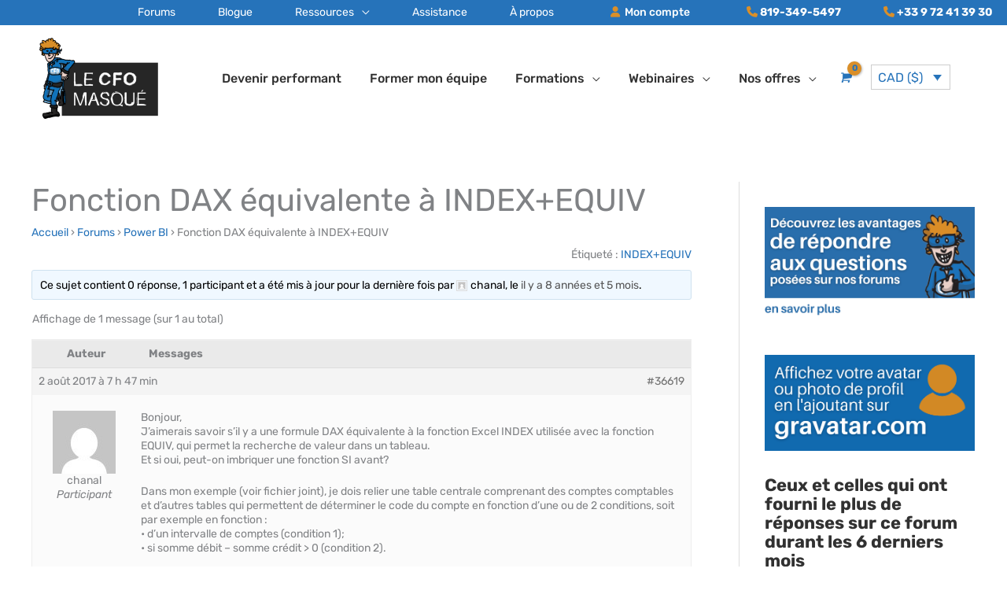

--- FILE ---
content_type: text/html; charset=UTF-8
request_url: https://www.lecfomasque.com/sujet/fonction-dax-equivalente-a-indexequiv/
body_size: 52712
content:
<!DOCTYPE html>
<html lang="fr-FR">
<head>
    <!-- Global site tag (gtag.js) - Google Analytics -->
    <script async src="https://www.googletagmanager.com/gtag/js?id=UA-36709773-1"></script>
    <script>
        window.dataLayer = window.dataLayer || [];
        function gtag(){dataLayer.push(arguments);}
        gtag('js', new Date());
        gtag('config', 'UA-36709773-1');
        gtag('config', 'AW-873539843');
    </script>
    <!-- Event snippet for Ajout au panier conversion page
In your html page, add the snippet and call gtag_report_conversion when someone clicks on the chosen link or button. -->
<script>
function gtag_report_conversion(url) {
  var callback_cfo = function () {
    if (typeof(url) != 'undefined') {
      window.location = url;
    }
  };
  gtag('event', 'conversion', {
      'send_to': 'AW-873539843/JdHFCIfe4pMCEIPSxKAD',
      'event_callback': callback_cfo
  });
  return false;
}
</script>


<meta charset="UTF-8">
<meta name="viewport" content="width=device-width, initial-scale=1">
<link rel="profile" href="https://gmpg.org/xfn/11">

<meta name='robots' content='index, follow, max-image-preview:large, max-snippet:-1, max-video-preview:-1' />
	<style>img:is([sizes="auto" i], [sizes^="auto," i]) { contain-intrinsic-size: 3000px 1500px }</style>
	
<!-- Google Tag Manager for WordPress by gtm4wp.com -->
<script data-cfasync="false" data-pagespeed-no-defer>
	var gtm4wp_datalayer_name = "dataLayer";
	var dataLayer = dataLayer || [];
	const gtm4wp_use_sku_instead = false;
	const gtm4wp_currency = 'CAD';
	const gtm4wp_product_per_impression = 10;
	const gtm4wp_clear_ecommerce = false;
	const gtm4wp_datalayer_max_timeout = 2000;

	const gtm4wp_scrollerscript_debugmode         = false;
	const gtm4wp_scrollerscript_callbacktime      = 100;
	const gtm4wp_scrollerscript_readerlocation    = 150;
	const gtm4wp_scrollerscript_contentelementid  = "content";
	const gtm4wp_scrollerscript_scannertime       = 60;
</script>
<!-- End Google Tag Manager for WordPress by gtm4wp.com -->
	<!-- This site is optimized with the Yoast SEO Premium plugin v26.7 (Yoast SEO v26.7) - https://yoast.com/wordpress/plugins/seo/ -->
	<title>Fonction DAX équivalente à INDEX+EQUIV</title>
	<meta name="description" content="Bonjour, J&#039;aimerais savoir s&#039;il y a une formule DAX équivalente à la fonction Excel INDEX utilisée avec la fonction EQUIV, qui permet la recherche de" />
	<link rel="canonical" href="https://www.lecfomasque.com/sujet/fonction-dax-equivalente-a-indexequiv/" />
	<meta property="og:locale" content="fr_FR" />
	<meta property="og:type" content="article" />
	<meta property="og:title" content="Fonction DAX équivalente à INDEX+EQUIV" />
	<meta property="og:description" content="Bonjour, J&#039;aimerais savoir s&#039;il y a une formule DAX équivalente à la fonction Excel INDEX utilisée avec la fonction EQUIV, qui permet la recherche de" />
	<meta property="og:url" content="https://www.lecfomasque.com/sujet/fonction-dax-equivalente-a-indexequiv/" />
	<meta property="og:site_name" content="Le CFO masqué" />
	<meta property="article:publisher" content="https://www.facebook.com/lecfomasque/" />
	<meta name="twitter:card" content="summary_large_image" />
	<meta name="twitter:label1" content="Durée de lecture estimée" />
	<meta name="twitter:data1" content="1 minute" />
	<script type="application/ld+json" class="yoast-schema-graph">{"@context":"https://schema.org","@graph":[{"@type":"WebPage","@id":"https://www.lecfomasque.com/sujet/fonction-dax-equivalente-a-indexequiv/","url":"https://www.lecfomasque.com/sujet/fonction-dax-equivalente-a-indexequiv/","name":"Fonction DAX équivalente à INDEX+EQUIV","isPartOf":{"@id":"https://www.lecfomasque.com/#website"},"datePublished":"2017-08-02T11:47:17+00:00","description":"Bonjour, J'aimerais savoir s'il y a une formule DAX équivalente à la fonction Excel INDEX utilisée avec la fonction EQUIV, qui permet la recherche de","breadcrumb":{"@id":"https://www.lecfomasque.com/sujet/fonction-dax-equivalente-a-indexequiv/#breadcrumb"},"inLanguage":"fr-FR","potentialAction":[{"@type":"ReadAction","target":["https://www.lecfomasque.com/sujet/fonction-dax-equivalente-a-indexequiv/"]}]},{"@type":"BreadcrumbList","@id":"https://www.lecfomasque.com/sujet/fonction-dax-equivalente-a-indexequiv/#breadcrumb","itemListElement":[{"@type":"ListItem","position":1,"name":"Accueil","item":"https://www.lecfomasque.com/"},{"@type":"ListItem","position":2,"name":"Sujets","item":"https://www.lecfomasque.com/sujets/"},{"@type":"ListItem","position":3,"name":"Power BI","item":"https://www.lecfomasque.com/forum/powerbi/"},{"@type":"ListItem","position":4,"name":"Fonction DAX équivalente à INDEX+EQUIV"}]},{"@type":"WebSite","@id":"https://www.lecfomasque.com/#website","url":"https://www.lecfomasque.com/","name":"Le CFO masqué","description":"Modélisation financière et intelligence d&#039;affaires avec Excel et Power BI","publisher":{"@id":"https://www.lecfomasque.com/#organization"},"potentialAction":[{"@type":"SearchAction","target":{"@type":"EntryPoint","urlTemplate":"https://www.lecfomasque.com/?s={search_term_string}"},"query-input":{"@type":"PropertyValueSpecification","valueRequired":true,"valueName":"search_term_string"}}],"inLanguage":"fr-FR"},{"@type":"Organization","@id":"https://www.lecfomasque.com/#organization","name":"Le CFO masqué","url":"https://www.lecfomasque.com/","logo":{"@type":"ImageObject","inLanguage":"fr-FR","@id":"https://www.lecfomasque.com/#/schema/logo/image/","url":"https://www.lecfomasque.com/wp-content/uploads/2020/11/logo-cfo-masque-power-bi-excel-151x103-1.png","contentUrl":"https://www.lecfomasque.com/wp-content/uploads/2020/11/logo-cfo-masque-power-bi-excel-151x103-1.png","width":151,"height":103,"caption":"Le CFO masqué"},"image":{"@id":"https://www.lecfomasque.com/#/schema/logo/image/"},"sameAs":["https://www.facebook.com/lecfomasque/"]}]}</script>
	<!-- / Yoast SEO Premium plugin. -->


<link rel='dns-prefetch' href='//static.klaviyo.com' />
<link rel='dns-prefetch' href='//releases.flowplayer.org' />
<link rel='dns-prefetch' href='//kit.fontawesome.com' />
<link rel='dns-prefetch' href='//fonts.googleapis.com' />
<script>
window._wpemojiSettings = {"baseUrl":"https:\/\/s.w.org\/images\/core\/emoji\/16.0.1\/72x72\/","ext":".png","svgUrl":"https:\/\/s.w.org\/images\/core\/emoji\/16.0.1\/svg\/","svgExt":".svg","source":{"concatemoji":"https:\/\/www.lecfomasque.com\/wp-includes\/js\/wp-emoji-release.min.js"}};
/*! This file is auto-generated */
!function(s,n){var o,i,e;function c(e){try{var t={supportTests:e,timestamp:(new Date).valueOf()};sessionStorage.setItem(o,JSON.stringify(t))}catch(e){}}function p(e,t,n){e.clearRect(0,0,e.canvas.width,e.canvas.height),e.fillText(t,0,0);var t=new Uint32Array(e.getImageData(0,0,e.canvas.width,e.canvas.height).data),a=(e.clearRect(0,0,e.canvas.width,e.canvas.height),e.fillText(n,0,0),new Uint32Array(e.getImageData(0,0,e.canvas.width,e.canvas.height).data));return t.every(function(e,t){return e===a[t]})}function u(e,t){e.clearRect(0,0,e.canvas.width,e.canvas.height),e.fillText(t,0,0);for(var n=e.getImageData(16,16,1,1),a=0;a<n.data.length;a++)if(0!==n.data[a])return!1;return!0}function f(e,t,n,a){switch(t){case"flag":return n(e,"\ud83c\udff3\ufe0f\u200d\u26a7\ufe0f","\ud83c\udff3\ufe0f\u200b\u26a7\ufe0f")?!1:!n(e,"\ud83c\udde8\ud83c\uddf6","\ud83c\udde8\u200b\ud83c\uddf6")&&!n(e,"\ud83c\udff4\udb40\udc67\udb40\udc62\udb40\udc65\udb40\udc6e\udb40\udc67\udb40\udc7f","\ud83c\udff4\u200b\udb40\udc67\u200b\udb40\udc62\u200b\udb40\udc65\u200b\udb40\udc6e\u200b\udb40\udc67\u200b\udb40\udc7f");case"emoji":return!a(e,"\ud83e\udedf")}return!1}function g(e,t,n,a){var r="undefined"!=typeof WorkerGlobalScope&&self instanceof WorkerGlobalScope?new OffscreenCanvas(300,150):s.createElement("canvas"),o=r.getContext("2d",{willReadFrequently:!0}),i=(o.textBaseline="top",o.font="600 32px Arial",{});return e.forEach(function(e){i[e]=t(o,e,n,a)}),i}function t(e){var t=s.createElement("script");t.src=e,t.defer=!0,s.head.appendChild(t)}"undefined"!=typeof Promise&&(o="wpEmojiSettingsSupports",i=["flag","emoji"],n.supports={everything:!0,everythingExceptFlag:!0},e=new Promise(function(e){s.addEventListener("DOMContentLoaded",e,{once:!0})}),new Promise(function(t){var n=function(){try{var e=JSON.parse(sessionStorage.getItem(o));if("object"==typeof e&&"number"==typeof e.timestamp&&(new Date).valueOf()<e.timestamp+604800&&"object"==typeof e.supportTests)return e.supportTests}catch(e){}return null}();if(!n){if("undefined"!=typeof Worker&&"undefined"!=typeof OffscreenCanvas&&"undefined"!=typeof URL&&URL.createObjectURL&&"undefined"!=typeof Blob)try{var e="postMessage("+g.toString()+"("+[JSON.stringify(i),f.toString(),p.toString(),u.toString()].join(",")+"));",a=new Blob([e],{type:"text/javascript"}),r=new Worker(URL.createObjectURL(a),{name:"wpTestEmojiSupports"});return void(r.onmessage=function(e){c(n=e.data),r.terminate(),t(n)})}catch(e){}c(n=g(i,f,p,u))}t(n)}).then(function(e){for(var t in e)n.supports[t]=e[t],n.supports.everything=n.supports.everything&&n.supports[t],"flag"!==t&&(n.supports.everythingExceptFlag=n.supports.everythingExceptFlag&&n.supports[t]);n.supports.everythingExceptFlag=n.supports.everythingExceptFlag&&!n.supports.flag,n.DOMReady=!1,n.readyCallback=function(){n.DOMReady=!0}}).then(function(){return e}).then(function(){var e;n.supports.everything||(n.readyCallback(),(e=n.source||{}).concatemoji?t(e.concatemoji):e.wpemoji&&e.twemoji&&(t(e.twemoji),t(e.wpemoji)))}))}((window,document),window._wpemojiSettings);
</script>
<link rel='stylesheet' id='dashicons-css' href='https://www.lecfomasque.com/wp-includes/css/dashicons.min.css' media='all' />
<link rel='stylesheet' id='wp-jquery-ui-dialog-css' href='https://www.lecfomasque.com/wp-includes/css/jquery-ui-dialog.min.css' media='all' />
<link rel='stylesheet' id='wp-block-library-css' href='https://www.lecfomasque.com/wp-includes/css/dist/block-library/style.min.css' media='all' />
<link rel='stylesheet' id='astra-theme-css-css' href='https://www.lecfomasque.com/wp-content/themes/astra/assets/css/minified/style.min.css' media='all' />
<style id='astra-theme-css-inline-css'>
.ast-no-sidebar .entry-content .alignfull {margin-left: calc( -50vw + 50%);margin-right: calc( -50vw + 50%);max-width: 100vw;width: 100vw;}.ast-no-sidebar .entry-content .alignwide {margin-left: calc(-41vw + 50%);margin-right: calc(-41vw + 50%);max-width: unset;width: unset;}.ast-no-sidebar .entry-content .alignfull .alignfull,.ast-no-sidebar .entry-content .alignfull .alignwide,.ast-no-sidebar .entry-content .alignwide .alignfull,.ast-no-sidebar .entry-content .alignwide .alignwide,.ast-no-sidebar .entry-content .wp-block-column .alignfull,.ast-no-sidebar .entry-content .wp-block-column .alignwide{width: 100%;margin-left: auto;margin-right: auto;}.wp-block-gallery,.blocks-gallery-grid {margin: 0;}.wp-block-separator {max-width: 100px;}.wp-block-separator.is-style-wide,.wp-block-separator.is-style-dots {max-width: none;}.entry-content .has-2-columns .wp-block-column:first-child {padding-right: 10px;}.entry-content .has-2-columns .wp-block-column:last-child {padding-left: 10px;}@media (max-width: 782px) {.entry-content .wp-block-columns .wp-block-column {flex-basis: 100%;}.entry-content .has-2-columns .wp-block-column:first-child {padding-right: 0;}.entry-content .has-2-columns .wp-block-column:last-child {padding-left: 0;}}body .entry-content .wp-block-latest-posts {margin-left: 0;}body .entry-content .wp-block-latest-posts li {list-style: none;}.ast-no-sidebar .ast-container .entry-content .wp-block-latest-posts {margin-left: 0;}.ast-header-break-point .entry-content .alignwide {margin-left: auto;margin-right: auto;}.entry-content .blocks-gallery-item img {margin-bottom: auto;}.wp-block-pullquote {border-top: 4px solid #555d66;border-bottom: 4px solid #555d66;color: #40464d;}:root{--ast-post-nav-space:0;--ast-container-default-xlg-padding:6.67em;--ast-container-default-lg-padding:5.67em;--ast-container-default-slg-padding:4.34em;--ast-container-default-md-padding:3.34em;--ast-container-default-sm-padding:6.67em;--ast-container-default-xs-padding:2.4em;--ast-container-default-xxs-padding:1.4em;--ast-code-block-background:#EEEEEE;--ast-comment-inputs-background:#FAFAFA;--ast-normal-container-width:1200px;--ast-narrow-container-width:750px;--ast-blog-title-font-weight:normal;--ast-blog-meta-weight:inherit;--ast-global-color-primary:var(--ast-global-color-5);--ast-global-color-secondary:var(--ast-global-color-4);--ast-global-color-alternate-background:var(--ast-global-color-7);--ast-global-color-subtle-background:var(--ast-global-color-6);--ast-bg-style-guide:#F8FAFC;--ast-shadow-style-guide:0px 0px 4px 0 #00000057;--ast-global-dark-bg-style:#fff;--ast-global-dark-lfs:#fbfbfb;--ast-widget-bg-color:#fafafa;--ast-wc-container-head-bg-color:#fbfbfb;--ast-title-layout-bg:#eeeeee;--ast-search-border-color:#e7e7e7;--ast-lifter-hover-bg:#e6e6e6;--ast-gallery-block-color:#000;--srfm-color-input-label:var(--ast-global-color-2);}html{font-size:100%;}a,.page-title{color:#2673ba;}a:hover,a:focus{color:#313131;}body,button,input,select,textarea,.ast-button,.ast-custom-button{font-family:'Rubik',sans-serif;font-weight:400;font-size:16px;font-size:1rem;}blockquote{color:#000000;}h1,h2,h3,h4,h5,h6,.entry-content :where(h1,h2,h3,h4,h5,h6),.site-title,.site-title a{font-family:'Raleway',sans-serif;font-weight:500;}.site-title{font-size:35px;font-size:2.1875rem;display:none;}header .custom-logo-link img{max-width:151px;width:151px;}.astra-logo-svg{width:151px;}.site-header .site-description{font-size:15px;font-size:0.9375rem;display:none;}.entry-title{font-size:40px;font-size:2.5rem;}.archive .ast-article-post .ast-article-inner,.blog .ast-article-post .ast-article-inner,.archive .ast-article-post .ast-article-inner:hover,.blog .ast-article-post .ast-article-inner:hover{overflow:hidden;}h1,.entry-content :where(h1){font-size:50px;font-size:3.125rem;font-family:'Raleway',sans-serif;line-height:1.4em;}h2,.entry-content :where(h2){font-size:32px;font-size:2rem;font-family:'Raleway',sans-serif;line-height:1.3em;}h3,.entry-content :where(h3){font-size:24px;font-size:1.5rem;font-family:'Raleway',sans-serif;line-height:1.3em;}h4,.entry-content :where(h4){font-size:20px;font-size:1.25rem;line-height:1.2em;font-weight:500;font-family:'Raleway',sans-serif;}h5,.entry-content :where(h5){font-size:18px;font-size:1.125rem;line-height:1.2em;font-family:'Raleway',sans-serif;}h6,.entry-content :where(h6){font-size:15px;font-size:0.9375rem;line-height:1.25em;font-family:'Raleway',sans-serif;}::selection{background-color:#2673ba;color:#ffffff;}body,h1,h2,h3,h4,h5,h6,.entry-title a,.entry-content :where(h1,h2,h3,h4,h5,h6){color:#313131;}.tagcloud a:hover,.tagcloud a:focus,.tagcloud a.current-item{color:#ffffff;border-color:#2673ba;background-color:#2673ba;}input:focus,input[type="text"]:focus,input[type="email"]:focus,input[type="url"]:focus,input[type="password"]:focus,input[type="reset"]:focus,input[type="search"]:focus,textarea:focus{border-color:#2673ba;}input[type="radio"]:checked,input[type=reset],input[type="checkbox"]:checked,input[type="checkbox"]:hover:checked,input[type="checkbox"]:focus:checked,input[type=range]::-webkit-slider-thumb{border-color:#2673ba;background-color:#2673ba;box-shadow:none;}.site-footer a:hover + .post-count,.site-footer a:focus + .post-count{background:#2673ba;border-color:#2673ba;}.single .nav-links .nav-previous,.single .nav-links .nav-next{color:#2673ba;}.entry-meta,.entry-meta *{line-height:1.45;color:#2673ba;}.entry-meta a:not(.ast-button):hover,.entry-meta a:not(.ast-button):hover *,.entry-meta a:not(.ast-button):focus,.entry-meta a:not(.ast-button):focus *,.page-links > .page-link,.page-links .page-link:hover,.post-navigation a:hover{color:#313131;}#cat option,.secondary .calendar_wrap thead a,.secondary .calendar_wrap thead a:visited{color:#2673ba;}.secondary .calendar_wrap #today,.ast-progress-val span{background:#2673ba;}.secondary a:hover + .post-count,.secondary a:focus + .post-count{background:#2673ba;border-color:#2673ba;}.calendar_wrap #today > a{color:#ffffff;}.page-links .page-link,.single .post-navigation a{color:#2673ba;}.ast-search-menu-icon .search-form button.search-submit{padding:0 4px;}.ast-search-menu-icon form.search-form{padding-right:0;}.ast-header-search .ast-search-menu-icon.ast-dropdown-active .search-form,.ast-header-search .ast-search-menu-icon.ast-dropdown-active .search-field:focus{transition:all 0.2s;}.search-form input.search-field:focus{outline:none;}.widget-title,.widget .wp-block-heading{font-size:22px;font-size:1.375rem;color:#313131;}.single .ast-author-details .author-title{color:#313131;}#secondary,#secondary button,#secondary input,#secondary select,#secondary textarea{font-size:16px;font-size:1rem;}.ast-search-menu-icon.slide-search a:focus-visible:focus-visible,.astra-search-icon:focus-visible,#close:focus-visible,a:focus-visible,.ast-menu-toggle:focus-visible,.site .skip-link:focus-visible,.wp-block-loginout input:focus-visible,.wp-block-search.wp-block-search__button-inside .wp-block-search__inside-wrapper,.ast-header-navigation-arrow:focus-visible,.woocommerce .wc-proceed-to-checkout > .checkout-button:focus-visible,.woocommerce .woocommerce-MyAccount-navigation ul li a:focus-visible,.ast-orders-table__row .ast-orders-table__cell:focus-visible,.woocommerce .woocommerce-order-details .order-again > .button:focus-visible,.woocommerce .woocommerce-message a.button.wc-forward:focus-visible,.woocommerce #minus_qty:focus-visible,.woocommerce #plus_qty:focus-visible,a#ast-apply-coupon:focus-visible,.woocommerce .woocommerce-info a:focus-visible,.woocommerce .astra-shop-summary-wrap a:focus-visible,.woocommerce a.wc-forward:focus-visible,#ast-apply-coupon:focus-visible,.woocommerce-js .woocommerce-mini-cart-item a.remove:focus-visible,#close:focus-visible,.button.search-submit:focus-visible,#search_submit:focus,.normal-search:focus-visible,.ast-header-account-wrap:focus-visible,.woocommerce .ast-on-card-button.ast-quick-view-trigger:focus,.astra-cart-drawer-close:focus,.ast-single-variation:focus,.ast-woocommerce-product-gallery__image:focus,.ast-button:focus,.woocommerce-product-gallery--with-images [data-controls="prev"]:focus-visible,.woocommerce-product-gallery--with-images [data-controls="next"]:focus-visible{outline-style:dotted;outline-color:inherit;outline-width:thin;}input:focus,input[type="text"]:focus,input[type="email"]:focus,input[type="url"]:focus,input[type="password"]:focus,input[type="reset"]:focus,input[type="search"]:focus,input[type="number"]:focus,textarea:focus,.wp-block-search__input:focus,[data-section="section-header-mobile-trigger"] .ast-button-wrap .ast-mobile-menu-trigger-minimal:focus,.ast-mobile-popup-drawer.active .menu-toggle-close:focus,.woocommerce-ordering select.orderby:focus,#ast-scroll-top:focus,#coupon_code:focus,.woocommerce-page #comment:focus,.woocommerce #reviews #respond input#submit:focus,.woocommerce a.add_to_cart_button:focus,.woocommerce .button.single_add_to_cart_button:focus,.woocommerce .woocommerce-cart-form button:focus,.woocommerce .woocommerce-cart-form__cart-item .quantity .qty:focus,.woocommerce .woocommerce-billing-fields .woocommerce-billing-fields__field-wrapper .woocommerce-input-wrapper > .input-text:focus,.woocommerce #order_comments:focus,.woocommerce #place_order:focus,.woocommerce .woocommerce-address-fields .woocommerce-address-fields__field-wrapper .woocommerce-input-wrapper > .input-text:focus,.woocommerce .woocommerce-MyAccount-content form button:focus,.woocommerce .woocommerce-MyAccount-content .woocommerce-EditAccountForm .woocommerce-form-row .woocommerce-Input.input-text:focus,.woocommerce .ast-woocommerce-container .woocommerce-pagination ul.page-numbers li a:focus,body #content .woocommerce form .form-row .select2-container--default .select2-selection--single:focus,#ast-coupon-code:focus,.woocommerce.woocommerce-js .quantity input[type=number]:focus,.woocommerce-js .woocommerce-mini-cart-item .quantity input[type=number]:focus,.woocommerce p#ast-coupon-trigger:focus{border-style:dotted;border-color:inherit;border-width:thin;}input{outline:none;}.woocommerce-js input[type=text]:focus,.woocommerce-js input[type=email]:focus,.woocommerce-js textarea:focus,input[type=number]:focus,.comments-area textarea#comment:focus,.comments-area textarea#comment:active,.comments-area .ast-comment-formwrap input[type="text"]:focus,.comments-area .ast-comment-formwrap input[type="text"]:active{outline-style:unset;outline-color:inherit;outline-width:thin;}.main-header-menu .menu-link,.ast-header-custom-item a{color:#313131;}.main-header-menu .menu-item:hover > .menu-link,.main-header-menu .menu-item:hover > .ast-menu-toggle,.main-header-menu .ast-masthead-custom-menu-items a:hover,.main-header-menu .menu-item.focus > .menu-link,.main-header-menu .menu-item.focus > .ast-menu-toggle,.main-header-menu .current-menu-item > .menu-link,.main-header-menu .current-menu-ancestor > .menu-link,.main-header-menu .current-menu-item > .ast-menu-toggle,.main-header-menu .current-menu-ancestor > .ast-menu-toggle{color:#2673ba;}.header-main-layout-3 .ast-main-header-bar-alignment{margin-right:auto;}.header-main-layout-2 .site-header-section-left .ast-site-identity{text-align:left;}.ast-logo-title-inline .site-logo-img{padding-right:1em;}.site-logo-img img{ transition:all 0.2s linear;}body .ast-oembed-container *{position:absolute;top:0;width:100%;height:100%;left:0;}body .wp-block-embed-pocket-casts .ast-oembed-container *{position:unset;}.ast-header-break-point .ast-mobile-menu-buttons-minimal.menu-toggle{background:transparent;color:#2673ba;}.ast-header-break-point .ast-mobile-menu-buttons-outline.menu-toggle{background:transparent;border:1px solid #2673ba;color:#2673ba;}.ast-header-break-point .ast-mobile-menu-buttons-fill.menu-toggle{background:#2673ba;color:#ffffff;}.ast-single-post-featured-section + article {margin-top: 2em;}.site-content .ast-single-post-featured-section img {width: 100%;overflow: hidden;object-fit: cover;}.site > .ast-single-related-posts-container {margin-top: 0;}@media (min-width: 922px) {.ast-desktop .ast-container--narrow {max-width: var(--ast-narrow-container-width);margin: 0 auto;}}#secondary {margin: 4em 0 2.5em;word-break: break-word;line-height: 2;}#secondary li {margin-bottom: 0.25em;}#secondary li:last-child {margin-bottom: 0;}@media (max-width: 768px) {.js_active .ast-plain-container.ast-single-post #secondary {margin-top: 1.5em;}}.ast-separate-container.ast-two-container #secondary .widget {background-color: #fff;padding: 2em;margin-bottom: 2em;}@media (min-width: 993px) {.ast-left-sidebar #secondary {padding-right: 60px;}.ast-right-sidebar #secondary {padding-left: 60px;}}@media (max-width: 993px) {.ast-right-sidebar #secondary {padding-left: 30px;}.ast-left-sidebar #secondary {padding-right: 30px;}}.footer-adv .footer-adv-overlay{border-top-style:solid;border-top-color:#7a7a7a;}@media( max-width: 420px ) {.single .nav-links .nav-previous,.single .nav-links .nav-next {width: 100%;text-align: center;}}.wp-block-buttons.aligncenter{justify-content:center;}@media (max-width:921px){.ast-theme-transparent-header #primary,.ast-theme-transparent-header #secondary{padding:0;}}@media (max-width:921px){.ast-plain-container.ast-no-sidebar #primary{padding:0;}}@media (min-width:1200px){.wp-block-group .has-background{padding:20px;}}.wp-block-columns{margin-bottom:unset;}.wp-block-image.size-full{margin:2rem 0;}.wp-block-separator.has-background{padding:0;}.wp-block-gallery{margin-bottom:1.6em;}.wp-block-group{padding-top:4em;padding-bottom:4em;}.wp-block-group__inner-container .wp-block-columns:last-child,.wp-block-group__inner-container :last-child,.wp-block-table table{margin-bottom:0;}.blocks-gallery-grid{width:100%;}.wp-block-navigation-link__content{padding:5px 0;}.wp-block-group .wp-block-group .has-text-align-center,.wp-block-group .wp-block-column .has-text-align-center{max-width:100%;}.has-text-align-center{margin:0 auto;}@media (min-width:1200px){.wp-block-cover__inner-container,.alignwide .wp-block-group__inner-container,.alignfull .wp-block-group__inner-container{max-width:1200px;margin:0 auto;}.wp-block-group.alignnone,.wp-block-group.aligncenter,.wp-block-group.alignleft,.wp-block-group.alignright,.wp-block-group.alignwide,.wp-block-columns.alignwide{margin:2rem 0 1rem 0;}}@media (max-width:1200px){.wp-block-group{padding:3em;}.wp-block-group .wp-block-group{padding:1.5em;}.wp-block-columns,.wp-block-column{margin:1rem 0;}}@media (min-width:921px){.wp-block-columns .wp-block-group{padding:2em;}}@media (max-width:544px){.wp-block-cover-image .wp-block-cover__inner-container,.wp-block-cover .wp-block-cover__inner-container{width:unset;}.wp-block-cover,.wp-block-cover-image{padding:2em 0;}.wp-block-group,.wp-block-cover{padding:2em;}.wp-block-media-text__media img,.wp-block-media-text__media video{width:unset;max-width:100%;}.wp-block-media-text.has-background .wp-block-media-text__content{padding:1em;}}.wp-block-image.aligncenter{margin-left:auto;margin-right:auto;}.wp-block-table.aligncenter{margin-left:auto;margin-right:auto;}@media (min-width:544px){.entry-content .wp-block-media-text.has-media-on-the-right .wp-block-media-text__content{padding:0 8% 0 0;}.entry-content .wp-block-media-text .wp-block-media-text__content{padding:0 0 0 8%;}.ast-plain-container .site-content .entry-content .has-custom-content-position.is-position-bottom-left > *,.ast-plain-container .site-content .entry-content .has-custom-content-position.is-position-bottom-right > *,.ast-plain-container .site-content .entry-content .has-custom-content-position.is-position-top-left > *,.ast-plain-container .site-content .entry-content .has-custom-content-position.is-position-top-right > *,.ast-plain-container .site-content .entry-content .has-custom-content-position.is-position-center-right > *,.ast-plain-container .site-content .entry-content .has-custom-content-position.is-position-center-left > *{margin:0;}}@media (max-width:544px){.entry-content .wp-block-media-text .wp-block-media-text__content{padding:8% 0;}.wp-block-media-text .wp-block-media-text__media img{width:auto;max-width:100%;}}.wp-block-buttons .wp-block-button.is-style-outline .wp-block-button__link.wp-element-button,.ast-outline-button,.wp-block-uagb-buttons-child .uagb-buttons-repeater.ast-outline-button{border-color:#2673ba;border-top-width:2px;border-right-width:2px;border-bottom-width:2px;border-left-width:2px;font-family:'Rubik',sans-serif;font-weight:700;font-size:20px;font-size:1.25rem;line-height:1em;border-top-left-radius:0px;border-top-right-radius:0px;border-bottom-right-radius:0px;border-bottom-left-radius:0px;}.wp-block-button .wp-block-button__link.wp-element-button.is-style-outline:not(.has-background),.wp-block-button.is-style-outline>.wp-block-button__link.wp-element-button:not(.has-background),.ast-outline-button{background-color:#2673ba;}.entry-content[data-ast-blocks-layout] > figure{margin-bottom:1em;}.elementor-widget-container .elementor-loop-container .e-loop-item[data-elementor-type="loop-item"]{width:100%;}.review-rating{display:flex;align-items:center;order:2;}@media (max-width:921px){.ast-left-sidebar #content > .ast-container{display:flex;flex-direction:column-reverse;width:100%;}.ast-separate-container .ast-article-post,.ast-separate-container .ast-article-single{padding:1.5em 2.14em;}.ast-author-box img.avatar{margin:20px 0 0 0;}}@media (max-width:921px){#secondary.secondary{padding-top:0;}.ast-separate-container.ast-right-sidebar #secondary{padding-left:1em;padding-right:1em;}.ast-separate-container.ast-two-container #secondary{padding-left:0;padding-right:0;}.ast-page-builder-template .entry-header #secondary,.ast-page-builder-template #secondary{margin-top:1.5em;}}@media (max-width:921px){.ast-right-sidebar #primary{padding-right:0;}.ast-page-builder-template.ast-left-sidebar #secondary,.ast-page-builder-template.ast-right-sidebar #secondary{padding-right:20px;padding-left:20px;}.ast-right-sidebar #secondary,.ast-left-sidebar #primary{padding-left:0;}.ast-left-sidebar #secondary{padding-right:0;}}@media (min-width:922px){.ast-separate-container.ast-right-sidebar #primary,.ast-separate-container.ast-left-sidebar #primary{border:0;}.search-no-results.ast-separate-container #primary{margin-bottom:4em;}}@media (min-width:922px){.ast-right-sidebar #primary{border-right:1px solid var(--ast-border-color);}.ast-left-sidebar #primary{border-left:1px solid var(--ast-border-color);}.ast-right-sidebar #secondary{border-left:1px solid var(--ast-border-color);margin-left:-1px;}.ast-left-sidebar #secondary{border-right:1px solid var(--ast-border-color);margin-right:-1px;}.ast-separate-container.ast-two-container.ast-right-sidebar #secondary{padding-left:30px;padding-right:0;}.ast-separate-container.ast-two-container.ast-left-sidebar #secondary{padding-right:30px;padding-left:0;}.ast-separate-container.ast-right-sidebar #secondary,.ast-separate-container.ast-left-sidebar #secondary{border:0;margin-left:auto;margin-right:auto;}.ast-separate-container.ast-two-container #secondary .widget:last-child{margin-bottom:0;}}.elementor-widget-button .elementor-button{border-style:solid;text-decoration:none;border-top-width:0;border-right-width:0;border-left-width:0;border-bottom-width:0;}body .elementor-button.elementor-size-sm,body .elementor-button.elementor-size-xs,body .elementor-button.elementor-size-md,body .elementor-button.elementor-size-lg,body .elementor-button.elementor-size-xl,body .elementor-button{border-top-left-radius:0px;border-top-right-radius:0px;border-bottom-right-radius:0px;border-bottom-left-radius:0px;padding-top:20px;padding-right:40px;padding-bottom:20px;padding-left:40px;}.elementor-widget-button .elementor-button{border-color:#2673ba;background-color:#2673ba;}.elementor-widget-button .elementor-button:hover,.elementor-widget-button .elementor-button:focus{color:#ffffff;background-color:#313131;border-color:#313131;}.wp-block-button .wp-block-button__link ,.elementor-widget-button .elementor-button,.elementor-widget-button .elementor-button:visited{color:#ffffff;}.elementor-widget-button .elementor-button{font-family:'Rubik',sans-serif;font-weight:700;font-size:20px;font-size:1.25rem;line-height:1em;}body .elementor-button.elementor-size-sm,body .elementor-button.elementor-size-xs,body .elementor-button.elementor-size-md,body .elementor-button.elementor-size-lg,body .elementor-button.elementor-size-xl,body .elementor-button{font-size:20px;font-size:1.25rem;}.wp-block-button .wp-block-button__link:hover,.wp-block-button .wp-block-button__link:focus{color:#ffffff;background-color:#313131;border-color:#313131;}.elementor-widget-heading h1.elementor-heading-title{line-height:1.4em;}.elementor-widget-heading h2.elementor-heading-title{line-height:1.3em;}.elementor-widget-heading h3.elementor-heading-title{line-height:1.3em;}.elementor-widget-heading h4.elementor-heading-title{line-height:1.2em;}.elementor-widget-heading h5.elementor-heading-title{line-height:1.2em;}.elementor-widget-heading h6.elementor-heading-title{line-height:1.25em;}.wp-block-button .wp-block-button__link{border-top-width:0;border-right-width:0;border-left-width:0;border-bottom-width:0;border-color:#2673ba;background-color:#2673ba;color:#ffffff;font-family:'Rubik',sans-serif;font-weight:700;line-height:1em;font-size:20px;font-size:1.25rem;border-top-left-radius:0px;border-top-right-radius:0px;border-bottom-right-radius:0px;border-bottom-left-radius:0px;padding-top:20px;padding-right:40px;padding-bottom:20px;padding-left:40px;}.menu-toggle,button,.ast-button,.ast-custom-button,.button,input#submit,input[type="button"],input[type="submit"],input[type="reset"],.woocommerce-js a.button,.woocommerce button.button,.woocommerce .woocommerce-message a.button,.woocommerce #respond input#submit.alt,.woocommerce input.button.alt,.woocommerce input.button,.woocommerce input.button:disabled,.woocommerce input.button:disabled[disabled],.woocommerce input.button:disabled:hover,.woocommerce input.button:disabled[disabled]:hover,.woocommerce #respond input#submit,.woocommerce button.button.alt.disabled,.wc-block-grid__products .wc-block-grid__product .wp-block-button__link,.wc-block-grid__product-onsale,[CLASS*="wc-block"] button,.woocommerce-js .astra-cart-drawer .astra-cart-drawer-content .woocommerce-mini-cart__buttons .button:not(.checkout):not(.ast-continue-shopping),.woocommerce-js .astra-cart-drawer .astra-cart-drawer-content .woocommerce-mini-cart__buttons a.checkout,.woocommerce button.button.alt.disabled.wc-variation-selection-needed,[CLASS*="wc-block"] .wc-block-components-button{border-style:solid;border-top-width:0;border-right-width:0;border-left-width:0;border-bottom-width:0;color:#ffffff;border-color:#2673ba;background-color:#2673ba;padding-top:20px;padding-right:40px;padding-bottom:20px;padding-left:40px;font-family:'Rubik',sans-serif;font-weight:700;font-size:20px;font-size:1.25rem;line-height:1em;border-top-left-radius:0px;border-top-right-radius:0px;border-bottom-right-radius:0px;border-bottom-left-radius:0px;}button:focus,.menu-toggle:hover,button:hover,.ast-button:hover,.ast-custom-button:hover .button:hover,.ast-custom-button:hover ,input[type=reset]:hover,input[type=reset]:focus,input#submit:hover,input#submit:focus,input[type="button"]:hover,input[type="button"]:focus,input[type="submit"]:hover,input[type="submit"]:focus,.woocommerce-js a.button:hover,.woocommerce button.button:hover,.woocommerce .woocommerce-message a.button:hover,.woocommerce #respond input#submit:hover,.woocommerce #respond input#submit.alt:hover,.woocommerce input.button.alt:hover,.woocommerce input.button:hover,.woocommerce button.button.alt.disabled:hover,.wc-block-grid__products .wc-block-grid__product .wp-block-button__link:hover,[CLASS*="wc-block"] button:hover,.woocommerce-js .astra-cart-drawer .astra-cart-drawer-content .woocommerce-mini-cart__buttons .button:not(.checkout):not(.ast-continue-shopping):hover,.woocommerce-js .astra-cart-drawer .astra-cart-drawer-content .woocommerce-mini-cart__buttons a.checkout:hover,.woocommerce button.button.alt.disabled.wc-variation-selection-needed:hover,[CLASS*="wc-block"] .wc-block-components-button:hover,[CLASS*="wc-block"] .wc-block-components-button:focus{color:#ffffff;background-color:#313131;border-color:#313131;}@media (max-width:921px){.ast-mobile-header-stack .main-header-bar .ast-search-menu-icon{display:inline-block;}.ast-header-break-point.ast-header-custom-item-outside .ast-mobile-header-stack .main-header-bar .ast-search-icon{margin:0;}.ast-comment-avatar-wrap img{max-width:2.5em;}.ast-comment-meta{padding:0 1.8888em 1.3333em;}.ast-separate-container .ast-comment-list li.depth-1{padding:1.5em 2.14em;}.ast-separate-container .comment-respond{padding:2em 2.14em;}}@media (min-width:544px){.ast-container{max-width:100%;}}@media (max-width:544px){.ast-separate-container .ast-article-post,.ast-separate-container .ast-article-single,.ast-separate-container .comments-title,.ast-separate-container .ast-archive-description{padding:1.5em 1em;}.ast-separate-container #content .ast-container{padding-left:0.54em;padding-right:0.54em;}.ast-separate-container .ast-comment-list .bypostauthor{padding:.5em;}.ast-search-menu-icon.ast-dropdown-active .search-field{width:170px;}.ast-separate-container #secondary{padding-top:0;}.ast-separate-container.ast-two-container #secondary .widget{margin-bottom:1.5em;padding-left:1em;padding-right:1em;}.site-branding img,.site-header .site-logo-img .custom-logo-link img{max-width:100%;}} #ast-mobile-header .ast-site-header-cart-li a{pointer-events:none;}.ast-no-sidebar.ast-separate-container .entry-content .alignfull {margin-left: -6.67em;margin-right: -6.67em;width: auto;}@media (max-width: 1200px) {.ast-no-sidebar.ast-separate-container .entry-content .alignfull {margin-left: -2.4em;margin-right: -2.4em;}}@media (max-width: 768px) {.ast-no-sidebar.ast-separate-container .entry-content .alignfull {margin-left: -2.14em;margin-right: -2.14em;}}@media (max-width: 544px) {.ast-no-sidebar.ast-separate-container .entry-content .alignfull {margin-left: -1em;margin-right: -1em;}}.ast-no-sidebar.ast-separate-container .entry-content .alignwide {margin-left: -20px;margin-right: -20px;}.ast-no-sidebar.ast-separate-container .entry-content .wp-block-column .alignfull,.ast-no-sidebar.ast-separate-container .entry-content .wp-block-column .alignwide {margin-left: auto;margin-right: auto;width: 100%;}@media (max-width:921px){.site-title{display:none;}.site-header .site-description{display:none;}h1,.entry-content :where(h1){font-size:30px;}h2,.entry-content :where(h2){font-size:25px;}h3,.entry-content :where(h3){font-size:20px;}.astra-logo-svg{width:102px;}header .custom-logo-link img,.ast-header-break-point .site-logo-img .custom-mobile-logo-link img{max-width:102px;width:102px;}}@media (max-width:544px){.site-title{display:none;}.site-header .site-description{display:none;}h1,.entry-content :where(h1){font-size:30px;}h2,.entry-content :where(h2){font-size:25px;}h3,.entry-content :where(h3){font-size:20px;}header .custom-logo-link img,.ast-header-break-point .site-branding img,.ast-header-break-point .custom-logo-link img{max-width:58px;width:58px;}.astra-logo-svg{width:58px;}.ast-header-break-point .site-logo-img .custom-mobile-logo-link img{max-width:58px;}}@media (max-width:921px){html{font-size:91.2%;}}@media (max-width:544px){html{font-size:91.2%;}}@media (min-width:922px){.ast-container{max-width:1240px;}}@font-face {font-family: "Astra";src: url(https://www.lecfomasque.com/wp-content/themes/astra/assets/fonts/astra.woff) format("woff"),url(https://www.lecfomasque.com/wp-content/themes/astra/assets/fonts/astra.ttf) format("truetype"),url(https://www.lecfomasque.com/wp-content/themes/astra/assets/fonts/astra.svg#astra) format("svg");font-weight: normal;font-style: normal;font-display: fallback;}@media (max-width:1270px) {.main-header-bar .main-header-bar-navigation{display:none;}}.ast-desktop .main-header-menu.submenu-with-border .sub-menu,.ast-desktop .main-header-menu.submenu-with-border .astra-full-megamenu-wrapper{border-color:#2673ba;}.ast-desktop .main-header-menu.submenu-with-border .sub-menu{border-style:solid;}.ast-desktop .main-header-menu.submenu-with-border .sub-menu .sub-menu{top:-0px;}.ast-desktop .main-header-menu.submenu-with-border .sub-menu .menu-link,.ast-desktop .main-header-menu.submenu-with-border .children .menu-link{border-bottom-width:0px;border-style:solid;border-color:#eaeaea;}@media (min-width:922px){.main-header-menu .sub-menu .menu-item.ast-left-align-sub-menu:hover > .sub-menu,.main-header-menu .sub-menu .menu-item.ast-left-align-sub-menu.focus > .sub-menu{margin-left:-0px;}}.ast-small-footer{border-top-style:solid;border-top-width:1px;border-top-color:#7a7a7a;}.ast-small-footer-wrap{text-align:center;}.site .comments-area{padding-bottom:3em;}.ast-header-break-point.ast-header-custom-item-inside .main-header-bar .main-header-bar-navigation .ast-search-icon {display: none;}.ast-header-break-point.ast-header-custom-item-inside .main-header-bar .ast-search-menu-icon .search-form {padding: 0;display: block;overflow: hidden;}.ast-header-break-point .ast-header-custom-item .widget:last-child {margin-bottom: 1em;}.ast-header-custom-item .widget {margin: 0.5em;display: inline-block;vertical-align: middle;}.ast-header-custom-item .widget p {margin-bottom: 0;}.ast-header-custom-item .widget li {width: auto;}.ast-header-custom-item-inside .button-custom-menu-item .menu-link {display: none;}.ast-header-custom-item-inside.ast-header-break-point .button-custom-menu-item .ast-custom-button-link {display: none;}.ast-header-custom-item-inside.ast-header-break-point .button-custom-menu-item .menu-link {display: block;}.ast-header-break-point.ast-header-custom-item-outside .main-header-bar .ast-search-icon {margin-right: 1em;}.ast-header-break-point.ast-header-custom-item-inside .main-header-bar .ast-search-menu-icon .search-field,.ast-header-break-point.ast-header-custom-item-inside .main-header-bar .ast-search-menu-icon.ast-inline-search .search-field {width: 100%;padding-right: 5.5em;}.ast-header-break-point.ast-header-custom-item-inside .main-header-bar .ast-search-menu-icon .search-submit {display: block;position: absolute;height: 100%;top: 0;right: 0;padding: 0 1em;border-radius: 0;}.ast-header-break-point .ast-header-custom-item .ast-masthead-custom-menu-items {padding-left: 20px;padding-right: 20px;margin-bottom: 1em;margin-top: 1em;}.ast-header-custom-item-inside.ast-header-break-point .button-custom-menu-item {padding-left: 0;padding-right: 0;margin-top: 0;margin-bottom: 0;}.astra-icon-down_arrow::after {content: "\e900";font-family: Astra;}.astra-icon-close::after {content: "\e5cd";font-family: Astra;}.astra-icon-drag_handle::after {content: "\e25d";font-family: Astra;}.astra-icon-format_align_justify::after {content: "\e235";font-family: Astra;}.astra-icon-menu::after {content: "\e5d2";font-family: Astra;}.astra-icon-reorder::after {content: "\e8fe";font-family: Astra;}.astra-icon-search::after {content: "\e8b6";font-family: Astra;}.astra-icon-zoom_in::after {content: "\e56b";font-family: Astra;}.astra-icon-check-circle::after {content: "\e901";font-family: Astra;}.astra-icon-shopping-cart::after {content: "\f07a";font-family: Astra;}.astra-icon-shopping-bag::after {content: "\f290";font-family: Astra;}.astra-icon-shopping-basket::after {content: "\f291";font-family: Astra;}.astra-icon-circle-o::after {content: "\e903";font-family: Astra;}.astra-icon-certificate::after {content: "\e902";font-family: Astra;}blockquote {padding: 1.2em;}:root .has-ast-global-color-0-color{color:var(--ast-global-color-0);}:root .has-ast-global-color-0-background-color{background-color:var(--ast-global-color-0);}:root .wp-block-button .has-ast-global-color-0-color{color:var(--ast-global-color-0);}:root .wp-block-button .has-ast-global-color-0-background-color{background-color:var(--ast-global-color-0);}:root .has-ast-global-color-1-color{color:var(--ast-global-color-1);}:root .has-ast-global-color-1-background-color{background-color:var(--ast-global-color-1);}:root .wp-block-button .has-ast-global-color-1-color{color:var(--ast-global-color-1);}:root .wp-block-button .has-ast-global-color-1-background-color{background-color:var(--ast-global-color-1);}:root .has-ast-global-color-2-color{color:var(--ast-global-color-2);}:root .has-ast-global-color-2-background-color{background-color:var(--ast-global-color-2);}:root .wp-block-button .has-ast-global-color-2-color{color:var(--ast-global-color-2);}:root .wp-block-button .has-ast-global-color-2-background-color{background-color:var(--ast-global-color-2);}:root .has-ast-global-color-3-color{color:var(--ast-global-color-3);}:root .has-ast-global-color-3-background-color{background-color:var(--ast-global-color-3);}:root .wp-block-button .has-ast-global-color-3-color{color:var(--ast-global-color-3);}:root .wp-block-button .has-ast-global-color-3-background-color{background-color:var(--ast-global-color-3);}:root .has-ast-global-color-4-color{color:var(--ast-global-color-4);}:root .has-ast-global-color-4-background-color{background-color:var(--ast-global-color-4);}:root .wp-block-button .has-ast-global-color-4-color{color:var(--ast-global-color-4);}:root .wp-block-button .has-ast-global-color-4-background-color{background-color:var(--ast-global-color-4);}:root .has-ast-global-color-5-color{color:var(--ast-global-color-5);}:root .has-ast-global-color-5-background-color{background-color:var(--ast-global-color-5);}:root .wp-block-button .has-ast-global-color-5-color{color:var(--ast-global-color-5);}:root .wp-block-button .has-ast-global-color-5-background-color{background-color:var(--ast-global-color-5);}:root .has-ast-global-color-6-color{color:var(--ast-global-color-6);}:root .has-ast-global-color-6-background-color{background-color:var(--ast-global-color-6);}:root .wp-block-button .has-ast-global-color-6-color{color:var(--ast-global-color-6);}:root .wp-block-button .has-ast-global-color-6-background-color{background-color:var(--ast-global-color-6);}:root .has-ast-global-color-7-color{color:var(--ast-global-color-7);}:root .has-ast-global-color-7-background-color{background-color:var(--ast-global-color-7);}:root .wp-block-button .has-ast-global-color-7-color{color:var(--ast-global-color-7);}:root .wp-block-button .has-ast-global-color-7-background-color{background-color:var(--ast-global-color-7);}:root .has-ast-global-color-8-color{color:var(--ast-global-color-8);}:root .has-ast-global-color-8-background-color{background-color:var(--ast-global-color-8);}:root .wp-block-button .has-ast-global-color-8-color{color:var(--ast-global-color-8);}:root .wp-block-button .has-ast-global-color-8-background-color{background-color:var(--ast-global-color-8);}:root{--ast-global-color-0:#046bd2;--ast-global-color-1:#045cb4;--ast-global-color-2:#1e293b;--ast-global-color-3:#334155;--ast-global-color-4:#f9fafb;--ast-global-color-5:#070707;--ast-global-color-6:#e2e8f0;--ast-global-color-7:#cbd5e1;--ast-global-color-8:#94a3b8;}:root {--ast-border-color : #dddddd;}.ast-single-entry-banner {-js-display: flex;display: flex;flex-direction: column;justify-content: center;text-align: center;position: relative;background: var(--ast-title-layout-bg);}.ast-single-entry-banner[data-banner-layout="layout-1"] {max-width: 1200px;background: inherit;padding: 20px 0;}.ast-single-entry-banner[data-banner-width-type="custom"] {margin: 0 auto;width: 100%;}.ast-single-entry-banner + .site-content .entry-header {margin-bottom: 0;}.site .ast-author-avatar {--ast-author-avatar-size: ;}a.ast-underline-text {text-decoration: underline;}.ast-container > .ast-terms-link {position: relative;display: block;}a.ast-button.ast-badge-tax {padding: 4px 8px;border-radius: 3px;font-size: inherit;}header.entry-header{text-align:left;}header.entry-header .entry-title{font-size:40px;font-size:2.5rem;}header.entry-header > *:not(:last-child){margin-bottom:10px;}@media (max-width:921px){header.entry-header{text-align:left;}}@media (max-width:544px){header.entry-header{text-align:left;}}.ast-archive-entry-banner {-js-display: flex;display: flex;flex-direction: column;justify-content: center;text-align: center;position: relative;background: var(--ast-title-layout-bg);}.ast-archive-entry-banner[data-banner-width-type="custom"] {margin: 0 auto;width: 100%;}.ast-archive-entry-banner[data-banner-layout="layout-1"] {background: inherit;padding: 20px 0;text-align: left;}body.archive .ast-archive-description{max-width:1200px;width:100%;text-align:left;padding-top:3em;padding-right:3em;padding-bottom:3em;padding-left:3em;}body.archive .ast-archive-description .ast-archive-title,body.archive .ast-archive-description .ast-archive-title *{font-size:40px;font-size:2.5rem;}body.archive .ast-archive-description > *:not(:last-child){margin-bottom:10px;}@media (max-width:921px){body.archive .ast-archive-description{text-align:left;}}@media (max-width:544px){body.archive .ast-archive-description{text-align:left;}}.ast-breadcrumbs .trail-browse,.ast-breadcrumbs .trail-items,.ast-breadcrumbs .trail-items li{display:inline-block;margin:0;padding:0;border:none;background:inherit;text-indent:0;text-decoration:none;}.ast-breadcrumbs .trail-browse{font-size:inherit;font-style:inherit;font-weight:inherit;color:inherit;}.ast-breadcrumbs .trail-items{list-style:none;}.trail-items li::after{padding:0 0.3em;content:"\00bb";}.trail-items li:last-of-type::after{display:none;}h1,h2,h3,h4,h5,h6,.entry-content :where(h1,h2,h3,h4,h5,h6){color:var(--ast-global-color-2);}.elementor-posts-container [CLASS*="ast-width-"]{width:100%;}.elementor-template-full-width .ast-container{display:block;}.elementor-screen-only,.screen-reader-text,.screen-reader-text span,.ui-helper-hidden-accessible{top:0 !important;}@media (max-width:544px){.elementor-element .elementor-wc-products .woocommerce[class*="columns-"] ul.products li.product{width:auto;margin:0;}.elementor-element .woocommerce .woocommerce-result-count{float:none;}}.ast-header-break-point .main-header-bar{border-bottom-width:0px;}@media (min-width:922px){.main-header-bar{border-bottom-width:0px;}}@media (min-width:922px){#primary{width:75%;}#secondary{width:25%;}}.main-header-menu .menu-item,#astra-footer-menu .menu-item,.main-header-bar .ast-masthead-custom-menu-items{-js-display:flex;display:flex;-webkit-box-pack:center;-webkit-justify-content:center;-moz-box-pack:center;-ms-flex-pack:center;justify-content:center;-webkit-box-orient:vertical;-webkit-box-direction:normal;-webkit-flex-direction:column;-moz-box-orient:vertical;-moz-box-direction:normal;-ms-flex-direction:column;flex-direction:column;}.main-header-menu > .menu-item > .menu-link,#astra-footer-menu > .menu-item > .menu-link{height:100%;-webkit-box-align:center;-webkit-align-items:center;-moz-box-align:center;-ms-flex-align:center;align-items:center;-js-display:flex;display:flex;}.ast-primary-menu-disabled .main-header-bar .ast-masthead-custom-menu-items{flex:unset;}.main-header-menu .sub-menu .menu-item.menu-item-has-children > .menu-link:after{position:absolute;right:1em;top:50%;transform:translate(0,-50%) rotate(270deg);}.ast-header-break-point .main-header-bar .main-header-bar-navigation .page_item_has_children > .ast-menu-toggle::before,.ast-header-break-point .main-header-bar .main-header-bar-navigation .menu-item-has-children > .ast-menu-toggle::before,.ast-mobile-popup-drawer .main-header-bar-navigation .menu-item-has-children>.ast-menu-toggle::before,.ast-header-break-point .ast-mobile-header-wrap .main-header-bar-navigation .menu-item-has-children > .ast-menu-toggle::before{font-weight:bold;content:"\e900";font-family:Astra;text-decoration:inherit;display:inline-block;}.ast-header-break-point .main-navigation ul.sub-menu .menu-item .menu-link:before{content:"\e900";font-family:Astra;font-size:.65em;text-decoration:inherit;display:inline-block;transform:translate(0,-2px) rotateZ(270deg);margin-right:5px;}.widget_search .search-form:after{font-family:Astra;font-size:1.2em;font-weight:normal;content:"\e8b6";position:absolute;top:50%;right:15px;transform:translate(0,-50%);}.astra-search-icon::before{content:"\e8b6";font-family:Astra;font-style:normal;font-weight:normal;text-decoration:inherit;text-align:center;-webkit-font-smoothing:antialiased;-moz-osx-font-smoothing:grayscale;z-index:3;}.main-header-bar .main-header-bar-navigation .page_item_has_children > a:after,.main-header-bar .main-header-bar-navigation .menu-item-has-children > a:after,.menu-item-has-children .ast-header-navigation-arrow:after{content:"\e900";display:inline-block;font-family:Astra;font-size:.6rem;font-weight:bold;text-rendering:auto;-webkit-font-smoothing:antialiased;-moz-osx-font-smoothing:grayscale;margin-left:10px;line-height:normal;}.menu-item-has-children .sub-menu .ast-header-navigation-arrow:after{margin-left:0;}.ast-mobile-popup-drawer .main-header-bar-navigation .ast-submenu-expanded>.ast-menu-toggle::before{transform:rotateX(180deg);}.ast-header-break-point .main-header-bar-navigation .menu-item-has-children > .menu-link:after{display:none;}@media (min-width:922px){.ast-builder-menu .main-navigation > ul > li:last-child a{margin-right:0;}}.ast-separate-container .ast-article-inner{background-color:#ffffff;background-image:none;}@media (max-width:921px){.ast-separate-container .ast-article-inner{background-color:#ffffff;background-image:none;}}@media (max-width:544px){.ast-separate-container .ast-article-inner{background-color:#ffffff;background-image:none;}}.ast-separate-container .ast-article-single:not(.ast-related-post),.woocommerce.ast-separate-container .ast-woocommerce-container,.ast-separate-container .error-404,.ast-separate-container .no-results,.single.ast-separate-container.ast-author-meta,.ast-separate-container .related-posts-title-wrapper,.ast-separate-container .comments-count-wrapper,.ast-box-layout.ast-plain-container .site-content,.ast-padded-layout.ast-plain-container .site-content,.ast-separate-container .ast-archive-description,.ast-separate-container .comments-area .comment-respond,.ast-separate-container .comments-area .ast-comment-list li,.ast-separate-container .comments-area .comments-title{background-color:#ffffff;background-image:none;}@media (max-width:921px){.ast-separate-container .ast-article-single:not(.ast-related-post),.woocommerce.ast-separate-container .ast-woocommerce-container,.ast-separate-container .error-404,.ast-separate-container .no-results,.single.ast-separate-container.ast-author-meta,.ast-separate-container .related-posts-title-wrapper,.ast-separate-container .comments-count-wrapper,.ast-box-layout.ast-plain-container .site-content,.ast-padded-layout.ast-plain-container .site-content,.ast-separate-container .ast-archive-description{background-color:#ffffff;background-image:none;}}@media (max-width:544px){.ast-separate-container .ast-article-single:not(.ast-related-post),.woocommerce.ast-separate-container .ast-woocommerce-container,.ast-separate-container .error-404,.ast-separate-container .no-results,.single.ast-separate-container.ast-author-meta,.ast-separate-container .related-posts-title-wrapper,.ast-separate-container .comments-count-wrapper,.ast-box-layout.ast-plain-container .site-content,.ast-padded-layout.ast-plain-container .site-content,.ast-separate-container .ast-archive-description{background-color:#ffffff;background-image:none;}}.ast-separate-container.ast-two-container #secondary .widget{background-color:#ffffff;background-image:none;}@media (max-width:921px){.ast-separate-container.ast-two-container #secondary .widget{background-color:#ffffff;background-image:none;}}@media (max-width:544px){.ast-separate-container.ast-two-container #secondary .widget{background-color:#ffffff;background-image:none;}}#ast-scroll-top {display: none;position: fixed;text-align: center;cursor: pointer;z-index: 99;width: 2.1em;height: 2.1em;line-height: 2.1;color: #ffffff;border-radius: 2px;content: "";outline: inherit;}@media (min-width: 769px) {#ast-scroll-top {content: "769";}}#ast-scroll-top .ast-icon.icon-arrow svg {margin-left: 0px;vertical-align: middle;transform: translate(0,-20%) rotate(180deg);width: 1.6em;}.ast-scroll-to-top-right {right: 30px;bottom: 30px;}.ast-scroll-to-top-left {left: 30px;bottom: 30px;}#ast-scroll-top{background-color:#2673ba;font-size:15px;}.ast-scroll-top-icon::before{content:"\e900";font-family:Astra;text-decoration:inherit;}.ast-scroll-top-icon{transform:rotate(180deg);}@media (max-width:921px){#ast-scroll-top .ast-icon.icon-arrow svg{width:1em;}}:root{--e-global-color-astglobalcolor0:#046bd2;--e-global-color-astglobalcolor1:#045cb4;--e-global-color-astglobalcolor2:#1e293b;--e-global-color-astglobalcolor3:#334155;--e-global-color-astglobalcolor4:#f9fafb;--e-global-color-astglobalcolor5:#070707;--e-global-color-astglobalcolor6:#e2e8f0;--e-global-color-astglobalcolor7:#cbd5e1;--e-global-color-astglobalcolor8:#94a3b8;}.ast-desktop .astra-menu-animation-slide-up>.menu-item>.astra-full-megamenu-wrapper,.ast-desktop .astra-menu-animation-slide-up>.menu-item>.sub-menu,.ast-desktop .astra-menu-animation-slide-up>.menu-item>.sub-menu .sub-menu{opacity:0;visibility:hidden;transform:translateY(.5em);transition:visibility .2s ease,transform .2s ease}.ast-desktop .astra-menu-animation-slide-up>.menu-item .menu-item.focus>.sub-menu,.ast-desktop .astra-menu-animation-slide-up>.menu-item .menu-item:hover>.sub-menu,.ast-desktop .astra-menu-animation-slide-up>.menu-item.focus>.astra-full-megamenu-wrapper,.ast-desktop .astra-menu-animation-slide-up>.menu-item.focus>.sub-menu,.ast-desktop .astra-menu-animation-slide-up>.menu-item:hover>.astra-full-megamenu-wrapper,.ast-desktop .astra-menu-animation-slide-up>.menu-item:hover>.sub-menu{opacity:1;visibility:visible;transform:translateY(0);transition:opacity .2s ease,visibility .2s ease,transform .2s ease}.ast-desktop .astra-menu-animation-slide-up>.full-width-mega.menu-item.focus>.astra-full-megamenu-wrapper,.ast-desktop .astra-menu-animation-slide-up>.full-width-mega.menu-item:hover>.astra-full-megamenu-wrapper{-js-display:flex;display:flex}.ast-desktop .astra-menu-animation-slide-down>.menu-item>.astra-full-megamenu-wrapper,.ast-desktop .astra-menu-animation-slide-down>.menu-item>.sub-menu,.ast-desktop .astra-menu-animation-slide-down>.menu-item>.sub-menu .sub-menu{opacity:0;visibility:hidden;transform:translateY(-.5em);transition:visibility .2s ease,transform .2s ease}.ast-desktop .astra-menu-animation-slide-down>.menu-item .menu-item.focus>.sub-menu,.ast-desktop .astra-menu-animation-slide-down>.menu-item .menu-item:hover>.sub-menu,.ast-desktop .astra-menu-animation-slide-down>.menu-item.focus>.astra-full-megamenu-wrapper,.ast-desktop .astra-menu-animation-slide-down>.menu-item.focus>.sub-menu,.ast-desktop .astra-menu-animation-slide-down>.menu-item:hover>.astra-full-megamenu-wrapper,.ast-desktop .astra-menu-animation-slide-down>.menu-item:hover>.sub-menu{opacity:1;visibility:visible;transform:translateY(0);transition:opacity .2s ease,visibility .2s ease,transform .2s ease}.ast-desktop .astra-menu-animation-slide-down>.full-width-mega.menu-item.focus>.astra-full-megamenu-wrapper,.ast-desktop .astra-menu-animation-slide-down>.full-width-mega.menu-item:hover>.astra-full-megamenu-wrapper{-js-display:flex;display:flex}.ast-desktop .astra-menu-animation-fade>.menu-item>.astra-full-megamenu-wrapper,.ast-desktop .astra-menu-animation-fade>.menu-item>.sub-menu,.ast-desktop .astra-menu-animation-fade>.menu-item>.sub-menu .sub-menu{opacity:0;visibility:hidden;transition:opacity ease-in-out .3s}.ast-desktop .astra-menu-animation-fade>.menu-item .menu-item.focus>.sub-menu,.ast-desktop .astra-menu-animation-fade>.menu-item .menu-item:hover>.sub-menu,.ast-desktop .astra-menu-animation-fade>.menu-item.focus>.astra-full-megamenu-wrapper,.ast-desktop .astra-menu-animation-fade>.menu-item.focus>.sub-menu,.ast-desktop .astra-menu-animation-fade>.menu-item:hover>.astra-full-megamenu-wrapper,.ast-desktop .astra-menu-animation-fade>.menu-item:hover>.sub-menu{opacity:1;visibility:visible;transition:opacity ease-in-out .3s}.ast-desktop .astra-menu-animation-fade>.full-width-mega.menu-item.focus>.astra-full-megamenu-wrapper,.ast-desktop .astra-menu-animation-fade>.full-width-mega.menu-item:hover>.astra-full-megamenu-wrapper{-js-display:flex;display:flex}.ast-desktop .menu-item.ast-menu-hover>.sub-menu.toggled-on{opacity:1;visibility:visible}
</style>
<link rel='stylesheet' id='astra-learndash-css' href='https://www.lecfomasque.com/wp-content/themes/astra/assets/css/minified/compatibility/learndash.min.css' media='all' />
<link rel='stylesheet' id='astra-google-fonts-css' href='https://fonts.googleapis.com/css?family=Rubik%3A400%2C%2C700%7CRaleway%3A500%2C&#038;display=fallback&#038;ver=4.11.13' media='all' />
<style id='wp-emoji-styles-inline-css'>

	img.wp-smiley, img.emoji {
		display: inline !important;
		border: none !important;
		box-shadow: none !important;
		height: 1em !important;
		width: 1em !important;
		margin: 0 0.07em !important;
		vertical-align: -0.1em !important;
		background: none !important;
		padding: 0 !important;
	}
</style>
<link rel='stylesheet' id='wp-components-css' href='https://www.lecfomasque.com/wp-includes/css/dist/components/style.min.css' media='all' />
<link rel='stylesheet' id='wp-preferences-css' href='https://www.lecfomasque.com/wp-includes/css/dist/preferences/style.min.css' media='all' />
<link rel='stylesheet' id='wp-block-editor-css' href='https://www.lecfomasque.com/wp-includes/css/dist/block-editor/style.min.css' media='all' />
<link rel='stylesheet' id='popup-maker-block-library-style-css' href='https://www.lecfomasque.com/wp-content/plugins/popup-maker/dist/packages/block-library-style.css' media='all' />
<link rel='stylesheet' id='wc-memberships-blocks-css' href='https://www.lecfomasque.com/wp-content/plugins/woocommerce-memberships/assets/css/blocks/wc-memberships-blocks.min.css' media='all' />
<link rel='stylesheet' id='ultp-gutenberg-blocks-css' href='https://www.lecfomasque.com/wp-content/plugins/uncanny-toolkit-pro/src/blocks/dist/index.css' media='all' />
<style id='global-styles-inline-css'>
:root{--wp--preset--aspect-ratio--square: 1;--wp--preset--aspect-ratio--4-3: 4/3;--wp--preset--aspect-ratio--3-4: 3/4;--wp--preset--aspect-ratio--3-2: 3/2;--wp--preset--aspect-ratio--2-3: 2/3;--wp--preset--aspect-ratio--16-9: 16/9;--wp--preset--aspect-ratio--9-16: 9/16;--wp--preset--color--black: #000000;--wp--preset--color--cyan-bluish-gray: #abb8c3;--wp--preset--color--white: #ffffff;--wp--preset--color--pale-pink: #f78da7;--wp--preset--color--vivid-red: #cf2e2e;--wp--preset--color--luminous-vivid-orange: #ff6900;--wp--preset--color--luminous-vivid-amber: #fcb900;--wp--preset--color--light-green-cyan: #7bdcb5;--wp--preset--color--vivid-green-cyan: #00d084;--wp--preset--color--pale-cyan-blue: #8ed1fc;--wp--preset--color--vivid-cyan-blue: #0693e3;--wp--preset--color--vivid-purple: #9b51e0;--wp--preset--color--ast-global-color-0: var(--ast-global-color-0);--wp--preset--color--ast-global-color-1: var(--ast-global-color-1);--wp--preset--color--ast-global-color-2: var(--ast-global-color-2);--wp--preset--color--ast-global-color-3: var(--ast-global-color-3);--wp--preset--color--ast-global-color-4: var(--ast-global-color-4);--wp--preset--color--ast-global-color-5: var(--ast-global-color-5);--wp--preset--color--ast-global-color-6: var(--ast-global-color-6);--wp--preset--color--ast-global-color-7: var(--ast-global-color-7);--wp--preset--color--ast-global-color-8: var(--ast-global-color-8);--wp--preset--gradient--vivid-cyan-blue-to-vivid-purple: linear-gradient(135deg,rgba(6,147,227,1) 0%,rgb(155,81,224) 100%);--wp--preset--gradient--light-green-cyan-to-vivid-green-cyan: linear-gradient(135deg,rgb(122,220,180) 0%,rgb(0,208,130) 100%);--wp--preset--gradient--luminous-vivid-amber-to-luminous-vivid-orange: linear-gradient(135deg,rgba(252,185,0,1) 0%,rgba(255,105,0,1) 100%);--wp--preset--gradient--luminous-vivid-orange-to-vivid-red: linear-gradient(135deg,rgba(255,105,0,1) 0%,rgb(207,46,46) 100%);--wp--preset--gradient--very-light-gray-to-cyan-bluish-gray: linear-gradient(135deg,rgb(238,238,238) 0%,rgb(169,184,195) 100%);--wp--preset--gradient--cool-to-warm-spectrum: linear-gradient(135deg,rgb(74,234,220) 0%,rgb(151,120,209) 20%,rgb(207,42,186) 40%,rgb(238,44,130) 60%,rgb(251,105,98) 80%,rgb(254,248,76) 100%);--wp--preset--gradient--blush-light-purple: linear-gradient(135deg,rgb(255,206,236) 0%,rgb(152,150,240) 100%);--wp--preset--gradient--blush-bordeaux: linear-gradient(135deg,rgb(254,205,165) 0%,rgb(254,45,45) 50%,rgb(107,0,62) 100%);--wp--preset--gradient--luminous-dusk: linear-gradient(135deg,rgb(255,203,112) 0%,rgb(199,81,192) 50%,rgb(65,88,208) 100%);--wp--preset--gradient--pale-ocean: linear-gradient(135deg,rgb(255,245,203) 0%,rgb(182,227,212) 50%,rgb(51,167,181) 100%);--wp--preset--gradient--electric-grass: linear-gradient(135deg,rgb(202,248,128) 0%,rgb(113,206,126) 100%);--wp--preset--gradient--midnight: linear-gradient(135deg,rgb(2,3,129) 0%,rgb(40,116,252) 100%);--wp--preset--font-size--small: 13px;--wp--preset--font-size--medium: 20px;--wp--preset--font-size--large: 36px;--wp--preset--font-size--x-large: 42px;--wp--preset--spacing--20: 0.44rem;--wp--preset--spacing--30: 0.67rem;--wp--preset--spacing--40: 1rem;--wp--preset--spacing--50: 1.5rem;--wp--preset--spacing--60: 2.25rem;--wp--preset--spacing--70: 3.38rem;--wp--preset--spacing--80: 5.06rem;--wp--preset--shadow--natural: 6px 6px 9px rgba(0, 0, 0, 0.2);--wp--preset--shadow--deep: 12px 12px 50px rgba(0, 0, 0, 0.4);--wp--preset--shadow--sharp: 6px 6px 0px rgba(0, 0, 0, 0.2);--wp--preset--shadow--outlined: 6px 6px 0px -3px rgba(255, 255, 255, 1), 6px 6px rgba(0, 0, 0, 1);--wp--preset--shadow--crisp: 6px 6px 0px rgba(0, 0, 0, 1);}:root { --wp--style--global--content-size: var(--wp--custom--ast-content-width-size);--wp--style--global--wide-size: var(--wp--custom--ast-wide-width-size); }:where(body) { margin: 0; }.wp-site-blocks > .alignleft { float: left; margin-right: 2em; }.wp-site-blocks > .alignright { float: right; margin-left: 2em; }.wp-site-blocks > .aligncenter { justify-content: center; margin-left: auto; margin-right: auto; }:where(.wp-site-blocks) > * { margin-block-start: 24px; margin-block-end: 0; }:where(.wp-site-blocks) > :first-child { margin-block-start: 0; }:where(.wp-site-blocks) > :last-child { margin-block-end: 0; }:root { --wp--style--block-gap: 24px; }:root :where(.is-layout-flow) > :first-child{margin-block-start: 0;}:root :where(.is-layout-flow) > :last-child{margin-block-end: 0;}:root :where(.is-layout-flow) > *{margin-block-start: 24px;margin-block-end: 0;}:root :where(.is-layout-constrained) > :first-child{margin-block-start: 0;}:root :where(.is-layout-constrained) > :last-child{margin-block-end: 0;}:root :where(.is-layout-constrained) > *{margin-block-start: 24px;margin-block-end: 0;}:root :where(.is-layout-flex){gap: 24px;}:root :where(.is-layout-grid){gap: 24px;}.is-layout-flow > .alignleft{float: left;margin-inline-start: 0;margin-inline-end: 2em;}.is-layout-flow > .alignright{float: right;margin-inline-start: 2em;margin-inline-end: 0;}.is-layout-flow > .aligncenter{margin-left: auto !important;margin-right: auto !important;}.is-layout-constrained > .alignleft{float: left;margin-inline-start: 0;margin-inline-end: 2em;}.is-layout-constrained > .alignright{float: right;margin-inline-start: 2em;margin-inline-end: 0;}.is-layout-constrained > .aligncenter{margin-left: auto !important;margin-right: auto !important;}.is-layout-constrained > :where(:not(.alignleft):not(.alignright):not(.alignfull)){max-width: var(--wp--style--global--content-size);margin-left: auto !important;margin-right: auto !important;}.is-layout-constrained > .alignwide{max-width: var(--wp--style--global--wide-size);}body .is-layout-flex{display: flex;}.is-layout-flex{flex-wrap: wrap;align-items: center;}.is-layout-flex > :is(*, div){margin: 0;}body .is-layout-grid{display: grid;}.is-layout-grid > :is(*, div){margin: 0;}body{padding-top: 0px;padding-right: 0px;padding-bottom: 0px;padding-left: 0px;}a:where(:not(.wp-element-button)){text-decoration: none;}:root :where(.wp-element-button, .wp-block-button__link){background-color: #32373c;border-width: 0;color: #fff;font-family: inherit;font-size: inherit;line-height: inherit;padding: calc(0.667em + 2px) calc(1.333em + 2px);text-decoration: none;}.has-black-color{color: var(--wp--preset--color--black) !important;}.has-cyan-bluish-gray-color{color: var(--wp--preset--color--cyan-bluish-gray) !important;}.has-white-color{color: var(--wp--preset--color--white) !important;}.has-pale-pink-color{color: var(--wp--preset--color--pale-pink) !important;}.has-vivid-red-color{color: var(--wp--preset--color--vivid-red) !important;}.has-luminous-vivid-orange-color{color: var(--wp--preset--color--luminous-vivid-orange) !important;}.has-luminous-vivid-amber-color{color: var(--wp--preset--color--luminous-vivid-amber) !important;}.has-light-green-cyan-color{color: var(--wp--preset--color--light-green-cyan) !important;}.has-vivid-green-cyan-color{color: var(--wp--preset--color--vivid-green-cyan) !important;}.has-pale-cyan-blue-color{color: var(--wp--preset--color--pale-cyan-blue) !important;}.has-vivid-cyan-blue-color{color: var(--wp--preset--color--vivid-cyan-blue) !important;}.has-vivid-purple-color{color: var(--wp--preset--color--vivid-purple) !important;}.has-ast-global-color-0-color{color: var(--wp--preset--color--ast-global-color-0) !important;}.has-ast-global-color-1-color{color: var(--wp--preset--color--ast-global-color-1) !important;}.has-ast-global-color-2-color{color: var(--wp--preset--color--ast-global-color-2) !important;}.has-ast-global-color-3-color{color: var(--wp--preset--color--ast-global-color-3) !important;}.has-ast-global-color-4-color{color: var(--wp--preset--color--ast-global-color-4) !important;}.has-ast-global-color-5-color{color: var(--wp--preset--color--ast-global-color-5) !important;}.has-ast-global-color-6-color{color: var(--wp--preset--color--ast-global-color-6) !important;}.has-ast-global-color-7-color{color: var(--wp--preset--color--ast-global-color-7) !important;}.has-ast-global-color-8-color{color: var(--wp--preset--color--ast-global-color-8) !important;}.has-black-background-color{background-color: var(--wp--preset--color--black) !important;}.has-cyan-bluish-gray-background-color{background-color: var(--wp--preset--color--cyan-bluish-gray) !important;}.has-white-background-color{background-color: var(--wp--preset--color--white) !important;}.has-pale-pink-background-color{background-color: var(--wp--preset--color--pale-pink) !important;}.has-vivid-red-background-color{background-color: var(--wp--preset--color--vivid-red) !important;}.has-luminous-vivid-orange-background-color{background-color: var(--wp--preset--color--luminous-vivid-orange) !important;}.has-luminous-vivid-amber-background-color{background-color: var(--wp--preset--color--luminous-vivid-amber) !important;}.has-light-green-cyan-background-color{background-color: var(--wp--preset--color--light-green-cyan) !important;}.has-vivid-green-cyan-background-color{background-color: var(--wp--preset--color--vivid-green-cyan) !important;}.has-pale-cyan-blue-background-color{background-color: var(--wp--preset--color--pale-cyan-blue) !important;}.has-vivid-cyan-blue-background-color{background-color: var(--wp--preset--color--vivid-cyan-blue) !important;}.has-vivid-purple-background-color{background-color: var(--wp--preset--color--vivid-purple) !important;}.has-ast-global-color-0-background-color{background-color: var(--wp--preset--color--ast-global-color-0) !important;}.has-ast-global-color-1-background-color{background-color: var(--wp--preset--color--ast-global-color-1) !important;}.has-ast-global-color-2-background-color{background-color: var(--wp--preset--color--ast-global-color-2) !important;}.has-ast-global-color-3-background-color{background-color: var(--wp--preset--color--ast-global-color-3) !important;}.has-ast-global-color-4-background-color{background-color: var(--wp--preset--color--ast-global-color-4) !important;}.has-ast-global-color-5-background-color{background-color: var(--wp--preset--color--ast-global-color-5) !important;}.has-ast-global-color-6-background-color{background-color: var(--wp--preset--color--ast-global-color-6) !important;}.has-ast-global-color-7-background-color{background-color: var(--wp--preset--color--ast-global-color-7) !important;}.has-ast-global-color-8-background-color{background-color: var(--wp--preset--color--ast-global-color-8) !important;}.has-black-border-color{border-color: var(--wp--preset--color--black) !important;}.has-cyan-bluish-gray-border-color{border-color: var(--wp--preset--color--cyan-bluish-gray) !important;}.has-white-border-color{border-color: var(--wp--preset--color--white) !important;}.has-pale-pink-border-color{border-color: var(--wp--preset--color--pale-pink) !important;}.has-vivid-red-border-color{border-color: var(--wp--preset--color--vivid-red) !important;}.has-luminous-vivid-orange-border-color{border-color: var(--wp--preset--color--luminous-vivid-orange) !important;}.has-luminous-vivid-amber-border-color{border-color: var(--wp--preset--color--luminous-vivid-amber) !important;}.has-light-green-cyan-border-color{border-color: var(--wp--preset--color--light-green-cyan) !important;}.has-vivid-green-cyan-border-color{border-color: var(--wp--preset--color--vivid-green-cyan) !important;}.has-pale-cyan-blue-border-color{border-color: var(--wp--preset--color--pale-cyan-blue) !important;}.has-vivid-cyan-blue-border-color{border-color: var(--wp--preset--color--vivid-cyan-blue) !important;}.has-vivid-purple-border-color{border-color: var(--wp--preset--color--vivid-purple) !important;}.has-ast-global-color-0-border-color{border-color: var(--wp--preset--color--ast-global-color-0) !important;}.has-ast-global-color-1-border-color{border-color: var(--wp--preset--color--ast-global-color-1) !important;}.has-ast-global-color-2-border-color{border-color: var(--wp--preset--color--ast-global-color-2) !important;}.has-ast-global-color-3-border-color{border-color: var(--wp--preset--color--ast-global-color-3) !important;}.has-ast-global-color-4-border-color{border-color: var(--wp--preset--color--ast-global-color-4) !important;}.has-ast-global-color-5-border-color{border-color: var(--wp--preset--color--ast-global-color-5) !important;}.has-ast-global-color-6-border-color{border-color: var(--wp--preset--color--ast-global-color-6) !important;}.has-ast-global-color-7-border-color{border-color: var(--wp--preset--color--ast-global-color-7) !important;}.has-ast-global-color-8-border-color{border-color: var(--wp--preset--color--ast-global-color-8) !important;}.has-vivid-cyan-blue-to-vivid-purple-gradient-background{background: var(--wp--preset--gradient--vivid-cyan-blue-to-vivid-purple) !important;}.has-light-green-cyan-to-vivid-green-cyan-gradient-background{background: var(--wp--preset--gradient--light-green-cyan-to-vivid-green-cyan) !important;}.has-luminous-vivid-amber-to-luminous-vivid-orange-gradient-background{background: var(--wp--preset--gradient--luminous-vivid-amber-to-luminous-vivid-orange) !important;}.has-luminous-vivid-orange-to-vivid-red-gradient-background{background: var(--wp--preset--gradient--luminous-vivid-orange-to-vivid-red) !important;}.has-very-light-gray-to-cyan-bluish-gray-gradient-background{background: var(--wp--preset--gradient--very-light-gray-to-cyan-bluish-gray) !important;}.has-cool-to-warm-spectrum-gradient-background{background: var(--wp--preset--gradient--cool-to-warm-spectrum) !important;}.has-blush-light-purple-gradient-background{background: var(--wp--preset--gradient--blush-light-purple) !important;}.has-blush-bordeaux-gradient-background{background: var(--wp--preset--gradient--blush-bordeaux) !important;}.has-luminous-dusk-gradient-background{background: var(--wp--preset--gradient--luminous-dusk) !important;}.has-pale-ocean-gradient-background{background: var(--wp--preset--gradient--pale-ocean) !important;}.has-electric-grass-gradient-background{background: var(--wp--preset--gradient--electric-grass) !important;}.has-midnight-gradient-background{background: var(--wp--preset--gradient--midnight) !important;}.has-small-font-size{font-size: var(--wp--preset--font-size--small) !important;}.has-medium-font-size{font-size: var(--wp--preset--font-size--medium) !important;}.has-large-font-size{font-size: var(--wp--preset--font-size--large) !important;}.has-x-large-font-size{font-size: var(--wp--preset--font-size--x-large) !important;}
:root :where(.wp-block-pullquote){font-size: 1.5em;line-height: 1.6;}
</style>
<link rel='stylesheet' id='bbp-default-css' href='https://www.lecfomasque.com/wp-content/plugins/bbpress/templates/default/css/bbpress.min.css' media='all' />
<link rel='stylesheet' id='bbpressmoderationstyle-css' href='https://www.lecfomasque.com/wp-content/plugins/bbpressmoderation/style.css' media='all' />
<link rel='stylesheet' id='mwdc-credit-log-css' href='https://www.lecfomasque.com/wp-content/plugins/moo-credits-platinum//assets/css/credit-log-min.css' media='all' />
<link rel='stylesheet' id='wdcp-woocommerce-css' href='https://www.lecfomasque.com/wp-content/plugins/moo-credits-platinum/assets/css/public-min.css' media='all' />
<style id='wdcp-woocommerce-inline-css'>
.woo-credits-reward-credits .mwdcp-light-grey{background-color:#f1f1f1 !important;}
                                   .woo-credits-reward-credits .mwdcp-grey{background-color:#9e9e9e !important;}
</style>
<link rel='stylesheet' id='uncannyowl-learndash-toolkit-free-css' href='https://www.lecfomasque.com/wp-content/plugins/uncanny-learndash-toolkit/src/assets/frontend/dist/bundle.min.css' media='all' />
<link rel='stylesheet' id='ultp-frontend-css' href='https://www.lecfomasque.com/wp-content/plugins/uncanny-toolkit-pro/src/assets/dist/frontend/bundle.min.css' media='all' />
<link rel='stylesheet' id='wcml-dropdown-0-css' href='//www.lecfomasque.com/wp-content/plugins/woocommerce-multilingual/templates/currency-switchers/legacy-dropdown/style.css' media='all' />
<link rel='stylesheet' id='woocommerce-layout-css' href='https://www.lecfomasque.com/wp-content/themes/astra/assets/css/minified/compatibility/woocommerce/woocommerce-layout.min.css' media='all' />
<link rel='stylesheet' id='woocommerce-smallscreen-css' href='https://www.lecfomasque.com/wp-content/themes/astra/assets/css/minified/compatibility/woocommerce/woocommerce-smallscreen.min.css' media='only screen and (max-width: 921px)' />
<link rel='stylesheet' id='woocommerce-general-css' href='https://www.lecfomasque.com/wp-content/themes/astra/assets/css/minified/compatibility/woocommerce/woocommerce.min.css' media='all' />
<style id='woocommerce-general-inline-css'>
#customer_details h3:not(.elementor-widget-woocommerce-checkout-page h3){font-size:1.2rem;padding:20px 0 14px;margin:0 0 20px;border-bottom:1px solid var(--ast-border-color);font-weight:700;}form #order_review_heading:not(.elementor-widget-woocommerce-checkout-page #order_review_heading){border-width:2px 2px 0 2px;border-style:solid;font-size:1.2rem;margin:0;padding:1.5em 1.5em 1em;border-color:var(--ast-border-color);font-weight:700;}.woocommerce-Address h3, .cart-collaterals h2{font-size:1.2rem;padding:.7em 1em;}.woocommerce-cart .cart-collaterals .cart_totals>h2{font-weight:700;}form #order_review:not(.elementor-widget-woocommerce-checkout-page #order_review){padding:0 2em;border-width:0 2px 2px;border-style:solid;border-color:var(--ast-border-color);}ul#shipping_method li:not(.elementor-widget-woocommerce-cart #shipping_method li){margin:0;padding:0.25em 0 0.25em 22px;text-indent:-22px;list-style:none outside;}.woocommerce span.onsale, .wc-block-grid__product .wc-block-grid__product-onsale{background-color:#2673ba;color:#ffffff;}.woocommerce-message, .woocommerce-info{border-top-color:#2673ba;}.woocommerce-message::before,.woocommerce-info::before{color:#2673ba;}.woocommerce ul.products li.product .price, .woocommerce div.product p.price, .woocommerce div.product span.price, .widget_layered_nav_filters ul li.chosen a, .woocommerce-page ul.products li.product .ast-woo-product-category, .wc-layered-nav-rating a{color:#313131;}.woocommerce nav.woocommerce-pagination ul,.woocommerce nav.woocommerce-pagination ul li{border-color:#2673ba;}.woocommerce nav.woocommerce-pagination ul li a:focus, .woocommerce nav.woocommerce-pagination ul li a:hover, .woocommerce nav.woocommerce-pagination ul li span.current{background:#2673ba;color:#ffffff;}.woocommerce-MyAccount-navigation-link.is-active a{color:#313131;}.woocommerce .widget_price_filter .ui-slider .ui-slider-range, .woocommerce .widget_price_filter .ui-slider .ui-slider-handle{background-color:#2673ba;}.woocommerce .star-rating, .woocommerce .comment-form-rating .stars a, .woocommerce .star-rating::before{color:var(--ast-global-color-3);}.woocommerce div.product .woocommerce-tabs ul.tabs li.active:before,  .woocommerce div.ast-product-tabs-layout-vertical .woocommerce-tabs ul.tabs li:hover::before{background:#2673ba;}.ast-site-header-cart a{color:#313131;}.ast-site-header-cart a:focus, .ast-site-header-cart a:hover, .ast-site-header-cart .current-menu-item a{color:#2673ba;}.ast-cart-menu-wrap .count, .ast-cart-menu-wrap .count:after{border-color:#2673ba;color:#2673ba;}.ast-cart-menu-wrap:hover .count{color:#ffffff;background-color:#2673ba;}.ast-site-header-cart .widget_shopping_cart .total .woocommerce-Price-amount{color:#2673ba;}.woocommerce a.remove:hover, .ast-woocommerce-cart-menu .main-header-menu .woocommerce-custom-menu-item .menu-item:hover > .menu-link.remove:hover{color:#2673ba;border-color:#2673ba;background-color:#ffffff;}.ast-site-header-cart .widget_shopping_cart .buttons .button.checkout, .woocommerce .widget_shopping_cart .woocommerce-mini-cart__buttons .checkout.wc-forward{color:#ffffff;border-color:#313131;background-color:#313131;}.site-header .ast-site-header-cart-data .button.wc-forward, .site-header .ast-site-header-cart-data .button.wc-forward:hover{color:#ffffff;}.below-header-user-select .ast-site-header-cart .widget, .ast-above-header-section .ast-site-header-cart .widget a, .below-header-user-select .ast-site-header-cart .widget_shopping_cart a{color:#313131;}.below-header-user-select .ast-site-header-cart .widget_shopping_cart a:hover, .ast-above-header-section .ast-site-header-cart .widget_shopping_cart a:hover, .below-header-user-select .ast-site-header-cart .widget_shopping_cart a.remove:hover, .ast-above-header-section .ast-site-header-cart .widget_shopping_cart a.remove:hover{color:#2673ba;}.woocommerce ul.product-categories > li ul li:before{content:"\e900";padding:0 5px 0 5px;display:inline-block;font-family:Astra;transform:rotate(-90deg);font-size:0.7rem;}.ast-site-header-cart i.astra-icon:before{font-family:Astra;}.ast-icon-shopping-cart:before{content:"\f07a";}.ast-icon-shopping-bag:before{content:"\f290";}.ast-icon-shopping-basket:before{content:"\f291";}.ast-icon-shopping-cart svg{height:.82em;}.ast-icon-shopping-bag svg{height:1em;width:1em;}.ast-icon-shopping-basket svg{height:1.15em;width:1.2em;}.ast-site-header-cart.ast-menu-cart-outline .ast-addon-cart-wrap, .ast-site-header-cart.ast-menu-cart-fill .ast-addon-cart-wrap {line-height:1;}.ast-site-header-cart.ast-menu-cart-fill i.astra-icon{ font-size:1.1em;}li.woocommerce-custom-menu-item .ast-site-header-cart i.astra-icon:after{ padding-left:2px;}.ast-hfb-header .ast-addon-cart-wrap{ padding:0.4em;}.ast-header-break-point.ast-header-custom-item-outside .ast-woo-header-cart-info-wrap{ display:none;}.ast-site-header-cart i.astra-icon:after{ background:#2673ba;}@media (min-width:545px) and (max-width:921px){.woocommerce.tablet-columns-6 ul.products li.product, .woocommerce-page.tablet-columns-6 ul.products li.product{width:calc(16.66% - 16.66px);}.woocommerce.tablet-columns-5 ul.products li.product, .woocommerce-page.tablet-columns-5 ul.products li.product{width:calc(20% - 16px);}.woocommerce.tablet-columns-4 ul.products li.product, .woocommerce-page.tablet-columns-4 ul.products li.product{width:calc(25% - 15px);}.woocommerce.tablet-columns-3 ul.products li.product, .woocommerce-page.tablet-columns-3 ul.products li.product{width:calc(33.33% - 14px);}.woocommerce.tablet-columns-2 ul.products li.product, .woocommerce-page.tablet-columns-2 ul.products li.product{width:calc(50% - 10px);}.woocommerce.tablet-columns-1 ul.products li.product, .woocommerce-page.tablet-columns-1 ul.products li.product{width:100%;}.woocommerce div.product .related.products ul.products li.product{width:calc(33.33% - 14px);}}@media (min-width:545px) and (max-width:921px){.woocommerce[class*="columns-"].columns-3 > ul.products li.product, .woocommerce[class*="columns-"].columns-4 > ul.products li.product, .woocommerce[class*="columns-"].columns-5 > ul.products li.product, .woocommerce[class*="columns-"].columns-6 > ul.products li.product{width:calc(33.33% - 14px);margin-right:20px;}.woocommerce[class*="columns-"].columns-3 > ul.products li.product:nth-child(3n), .woocommerce[class*="columns-"].columns-4 > ul.products li.product:nth-child(3n), .woocommerce[class*="columns-"].columns-5 > ul.products li.product:nth-child(3n), .woocommerce[class*="columns-"].columns-6 > ul.products li.product:nth-child(3n){margin-right:0;clear:right;}.woocommerce[class*="columns-"].columns-3 > ul.products li.product:nth-child(3n+1), .woocommerce[class*="columns-"].columns-4 > ul.products li.product:nth-child(3n+1), .woocommerce[class*="columns-"].columns-5 > ul.products li.product:nth-child(3n+1), .woocommerce[class*="columns-"].columns-6 > ul.products li.product:nth-child(3n+1){clear:left;}.woocommerce[class*="columns-"] ul.products li.product:nth-child(n), .woocommerce-page[class*="columns-"] ul.products li.product:nth-child(n){margin-right:20px;clear:none;}.woocommerce.tablet-columns-2 ul.products li.product:nth-child(2n), .woocommerce-page.tablet-columns-2 ul.products li.product:nth-child(2n), .woocommerce.tablet-columns-3 ul.products li.product:nth-child(3n), .woocommerce-page.tablet-columns-3 ul.products li.product:nth-child(3n), .woocommerce.tablet-columns-4 ul.products li.product:nth-child(4n), .woocommerce-page.tablet-columns-4 ul.products li.product:nth-child(4n), .woocommerce.tablet-columns-5 ul.products li.product:nth-child(5n), .woocommerce-page.tablet-columns-5 ul.products li.product:nth-child(5n), .woocommerce.tablet-columns-6 ul.products li.product:nth-child(6n), .woocommerce-page.tablet-columns-6 ul.products li.product:nth-child(6n){margin-right:0;clear:right;}.woocommerce.tablet-columns-2 ul.products li.product:nth-child(2n+1), .woocommerce-page.tablet-columns-2 ul.products li.product:nth-child(2n+1), .woocommerce.tablet-columns-3 ul.products li.product:nth-child(3n+1), .woocommerce-page.tablet-columns-3 ul.products li.product:nth-child(3n+1), .woocommerce.tablet-columns-4 ul.products li.product:nth-child(4n+1), .woocommerce-page.tablet-columns-4 ul.products li.product:nth-child(4n+1), .woocommerce.tablet-columns-5 ul.products li.product:nth-child(5n+1), .woocommerce-page.tablet-columns-5 ul.products li.product:nth-child(5n+1), .woocommerce.tablet-columns-6 ul.products li.product:nth-child(6n+1), .woocommerce-page.tablet-columns-6 ul.products li.product:nth-child(6n+1){clear:left;}.woocommerce div.product .related.products ul.products li.product:nth-child(3n), .woocommerce-page.tablet-columns-1 .site-main ul.products li.product{margin-right:0;clear:right;}.woocommerce div.product .related.products ul.products li.product:nth-child(3n+1){clear:left;}}@media (min-width:922px){.woocommerce form.checkout_coupon{width:50%;}.woocommerce #reviews #comments{float:left;}.woocommerce #reviews #review_form_wrapper{float:right;}}@media (max-width:921px){.ast-header-break-point.ast-woocommerce-cart-menu .header-main-layout-1.ast-mobile-header-stack.ast-no-menu-items .ast-site-header-cart, .ast-header-break-point.ast-woocommerce-cart-menu .header-main-layout-3.ast-mobile-header-stack.ast-no-menu-items .ast-site-header-cart{padding-right:0;padding-left:0;}.ast-header-break-point.ast-woocommerce-cart-menu .header-main-layout-1.ast-mobile-header-stack .main-header-bar{text-align:center;}.ast-header-break-point.ast-woocommerce-cart-menu .header-main-layout-1.ast-mobile-header-stack .ast-site-header-cart, .ast-header-break-point.ast-woocommerce-cart-menu .header-main-layout-1.ast-mobile-header-stack .ast-mobile-menu-buttons{display:inline-block;}.ast-header-break-point.ast-woocommerce-cart-menu .header-main-layout-2.ast-mobile-header-inline .site-branding{flex:auto;}.ast-header-break-point.ast-woocommerce-cart-menu .header-main-layout-3.ast-mobile-header-stack .site-branding{flex:0 0 100%;}.ast-header-break-point.ast-woocommerce-cart-menu .header-main-layout-3.ast-mobile-header-stack .main-header-container{display:flex;justify-content:center;}.woocommerce-cart .woocommerce-shipping-calculator .button{width:100%;}.woocommerce div.product div.images, .woocommerce div.product div.summary, .woocommerce #content div.product div.images, .woocommerce #content div.product div.summary, .woocommerce-page div.product div.images, .woocommerce-page div.product div.summary, .woocommerce-page #content div.product div.images, .woocommerce-page #content div.product div.summary{float:none;width:100%;}.woocommerce-cart table.cart td.actions .ast-return-to-shop{display:block;text-align:center;margin-top:1em;}}@media (max-width:544px){.ast-separate-container .ast-woocommerce-container{padding:.54em 1em 1.33333em;}.woocommerce-message, .woocommerce-error, .woocommerce-info{display:flex;flex-wrap:wrap;}.woocommerce-message a.button, .woocommerce-error a.button, .woocommerce-info a.button{order:1;margin-top:.5em;}.woocommerce .woocommerce-ordering, .woocommerce-page .woocommerce-ordering{float:none;margin-bottom:2em;}.woocommerce table.cart td.actions .button, .woocommerce #content table.cart td.actions .button, .woocommerce-page table.cart td.actions .button, .woocommerce-page #content table.cart td.actions .button{padding-left:1em;padding-right:1em;}.woocommerce #content table.cart .button, .woocommerce-page #content table.cart .button{width:100%;}.woocommerce #content table.cart td.actions .coupon, .woocommerce-page #content table.cart td.actions .coupon{float:none;}.woocommerce #content table.cart td.actions .coupon .button, .woocommerce-page #content table.cart td.actions .coupon .button{flex:1;}.woocommerce #content div.product .woocommerce-tabs ul.tabs li a, .woocommerce-page #content div.product .woocommerce-tabs ul.tabs li a{display:block;}.woocommerce div.product .related.products ul.products li.product, .woocommerce.mobile-columns-2 ul.products li.product, .woocommerce-page.mobile-columns-2 ul.products li.product{width:calc(50% - 10px);}.woocommerce.mobile-columns-6 ul.products li.product, .woocommerce-page.mobile-columns-6 ul.products li.product{width:calc(16.66% - 16.66px);}.woocommerce.mobile-columns-5 ul.products li.product, .woocommerce-page.mobile-columns-5 ul.products li.product{width:calc(20% - 16px);}.woocommerce.mobile-columns-4 ul.products li.product, .woocommerce-page.mobile-columns-4 ul.products li.product{width:calc(25% - 15px);}.woocommerce.mobile-columns-3 ul.products li.product, .woocommerce-page.mobile-columns-3 ul.products li.product{width:calc(33.33% - 14px);}.woocommerce.mobile-columns-1 ul.products li.product, .woocommerce-page.mobile-columns-1 ul.products li.product{width:100%;}}@media (max-width:544px){.woocommerce ul.products a.button.loading::after, .woocommerce-page ul.products a.button.loading::after{display:inline-block;margin-left:5px;position:initial;}.woocommerce.mobile-columns-1 .site-main ul.products li.product:nth-child(n), .woocommerce-page.mobile-columns-1 .site-main ul.products li.product:nth-child(n){margin-right:0;}.woocommerce #content div.product .woocommerce-tabs ul.tabs li, .woocommerce-page #content div.product .woocommerce-tabs ul.tabs li{display:block;margin-right:0;}.woocommerce[class*="columns-"].columns-3 > ul.products li.product, .woocommerce[class*="columns-"].columns-4 > ul.products li.product, .woocommerce[class*="columns-"].columns-5 > ul.products li.product, .woocommerce[class*="columns-"].columns-6 > ul.products li.product{width:calc(50% - 10px);margin-right:20px;}.woocommerce[class*="columns-"] ul.products li.product:nth-child(n), .woocommerce-page[class*="columns-"] ul.products li.product:nth-child(n){margin-right:20px;clear:none;}.woocommerce-page[class*=columns-].columns-3>ul.products li.product:nth-child(2n), .woocommerce-page[class*=columns-].columns-4>ul.products li.product:nth-child(2n), .woocommerce-page[class*=columns-].columns-5>ul.products li.product:nth-child(2n), .woocommerce-page[class*=columns-].columns-6>ul.products li.product:nth-child(2n), .woocommerce[class*=columns-].columns-3>ul.products li.product:nth-child(2n), .woocommerce[class*=columns-].columns-4>ul.products li.product:nth-child(2n), .woocommerce[class*=columns-].columns-5>ul.products li.product:nth-child(2n), .woocommerce[class*=columns-].columns-6>ul.products li.product:nth-child(2n){margin-right:0;clear:right;}.woocommerce[class*="columns-"].columns-3 > ul.products li.product:nth-child(2n+1), .woocommerce[class*="columns-"].columns-4 > ul.products li.product:nth-child(2n+1), .woocommerce[class*="columns-"].columns-5 > ul.products li.product:nth-child(2n+1), .woocommerce[class*="columns-"].columns-6 > ul.products li.product:nth-child(2n+1){clear:left;}.woocommerce-page[class*=columns-] ul.products li.product:nth-child(n), .woocommerce[class*=columns-] ul.products li.product:nth-child(n){margin-right:20px;clear:none;}.woocommerce.mobile-columns-6 ul.products li.product:nth-child(6n), .woocommerce-page.mobile-columns-6 ul.products li.product:nth-child(6n), .woocommerce.mobile-columns-5 ul.products li.product:nth-child(5n), .woocommerce-page.mobile-columns-5 ul.products li.product:nth-child(5n), .woocommerce.mobile-columns-4 ul.products li.product:nth-child(4n), .woocommerce-page.mobile-columns-4 ul.products li.product:nth-child(4n), .woocommerce.mobile-columns-3 ul.products li.product:nth-child(3n), .woocommerce-page.mobile-columns-3 ul.products li.product:nth-child(3n), .woocommerce.mobile-columns-2 ul.products li.product:nth-child(2n), .woocommerce-page.mobile-columns-2 ul.products li.product:nth-child(2n), .woocommerce div.product .related.products ul.products li.product:nth-child(2n){margin-right:0;clear:right;}.woocommerce.mobile-columns-6 ul.products li.product:nth-child(6n+1), .woocommerce-page.mobile-columns-6 ul.products li.product:nth-child(6n+1), .woocommerce.mobile-columns-5 ul.products li.product:nth-child(5n+1), .woocommerce-page.mobile-columns-5 ul.products li.product:nth-child(5n+1), .woocommerce.mobile-columns-4 ul.products li.product:nth-child(4n+1), .woocommerce-page.mobile-columns-4 ul.products li.product:nth-child(4n+1), .woocommerce.mobile-columns-3 ul.products li.product:nth-child(3n+1), .woocommerce-page.mobile-columns-3 ul.products li.product:nth-child(3n+1), .woocommerce.mobile-columns-2 ul.products li.product:nth-child(2n+1), .woocommerce-page.mobile-columns-2 ul.products li.product:nth-child(2n+1), .woocommerce div.product .related.products ul.products li.product:nth-child(2n+1){clear:left;}}@media (min-width:922px){.ast-woo-shop-archive .site-content > .ast-container{max-width:1240px;}}@media (min-width:922px){.woocommerce #content .ast-woocommerce-container div.product div.images, .woocommerce .ast-woocommerce-container div.product div.images, .woocommerce-page #content .ast-woocommerce-container div.product div.images, .woocommerce-page .ast-woocommerce-container div.product div.images{width:50%;}.woocommerce #content .ast-woocommerce-container div.product div.summary, .woocommerce .ast-woocommerce-container div.product div.summary, .woocommerce-page #content .ast-woocommerce-container div.product div.summary, .woocommerce-page .ast-woocommerce-container div.product div.summary{width:46%;}.woocommerce.woocommerce-checkout form #customer_details.col2-set .col-1, .woocommerce.woocommerce-checkout form #customer_details.col2-set .col-2, .woocommerce-page.woocommerce-checkout form #customer_details.col2-set .col-1, .woocommerce-page.woocommerce-checkout form #customer_details.col2-set .col-2{float:none;width:auto;}}.widget_product_search button{flex:0 0 auto;padding:10px 20px;}@media (min-width:922px){.woocommerce.woocommerce-checkout form #customer_details.col2-set, .woocommerce-page.woocommerce-checkout form #customer_details.col2-set{width:55%;float:left;margin-right:4.347826087%;}.woocommerce.woocommerce-checkout form #order_review, .woocommerce.woocommerce-checkout form #order_review_heading, .woocommerce-page.woocommerce-checkout form #order_review, .woocommerce-page.woocommerce-checkout form #order_review_heading{width:40%;float:right;margin-right:0;clear:right;}}select, .select2-container .select2-selection--single{background-image:url("data:image/svg+xml,%3Csvg class='ast-arrow-svg' xmlns='http://www.w3.org/2000/svg' xmlns:xlink='http://www.w3.org/1999/xlink' version='1.1' x='0px' y='0px' width='26px' height='16.043px' fill='%23334155' viewBox='57 35.171 26 16.043' enable-background='new 57 35.171 26 16.043' xml:space='preserve' %3E%3Cpath d='M57.5,38.193l12.5,12.5l12.5-12.5l-2.5-2.5l-10,10l-10-10L57.5,38.193z'%3E%3C/path%3E%3C/svg%3E");background-size:.8em;background-repeat:no-repeat;background-position-x:calc( 100% - 10px );background-position-y:center;-webkit-appearance:none;-moz-appearance:none;padding-right:2em;}
					.woocommerce-js .quantity {
						display: inline-flex;
					}

					/* Quantity Plus Minus Button - Placeholder for CLS. */
					.woocommerce .quantity .ast-qty-placeholder {
						cursor: not-allowed;
					}

					.woocommerce-js .quantity + .button.single_add_to_cart_button {
						margin-left: unset;
					}

					.woocommerce-js .quantity .qty {
						width: 2.631em;
						margin-left: 38px;
					}

					.woocommerce-js .quantity .minus,
					.woocommerce-js .quantity .plus {
						width: 38px;
						display: flex;
						justify-content: center;
						background-color: transparent;
						border: 1px solid var(--ast-border-color);
						color: var(--ast-global-color-3);
						align-items: center;
						outline: 0;
						font-weight: 400;
						z-index: 3;
						position: relative;
					}

					.woocommerce-js .quantity .minus {
						border-right-width: 0;
						margin-right: -38px;
					}

					.woocommerce-js .quantity .plus {
						border-left-width: 0;
						margin-right: 6px;
					}

					.woocommerce-js input[type=number] {
						max-width: 58px;
						min-height: 36px;
					}

					.woocommerce-js input[type=number].qty::-webkit-inner-spin-button, .woocommerce input[type=number].qty::-webkit-outer-spin-button {
						-webkit-appearance: none;
					}

					.woocommerce-js input[type=number].qty {
						-webkit-appearance: none;
						-moz-appearance: textfield;
					}

				
						.woocommerce ul.products li.product.desktop-align-left, .woocommerce-page ul.products li.product.desktop-align-left {
							text-align: left;
						}
						.woocommerce ul.products li.product.desktop-align-left .star-rating,
						.woocommerce ul.products li.product.desktop-align-left .button,
						.woocommerce-page ul.products li.product.desktop-align-left .star-rating,
						.woocommerce-page ul.products li.product.desktop-align-left .button {
							margin-left: 0;
							margin-right: 0;
						}
					@media(max-width: 921px){
						.woocommerce ul.products li.product.tablet-align-left, .woocommerce-page ul.products li.product.tablet-align-left {
							text-align: left;
						}
						.woocommerce ul.products li.product.tablet-align-left .star-rating,
						.woocommerce ul.products li.product.tablet-align-left .button,
						.woocommerce-page ul.products li.product.tablet-align-left .star-rating,
						.woocommerce-page ul.products li.product.tablet-align-left .button {
							margin-left: 0;
							margin-right: 0;
						}
					}@media(max-width: 544px){
						.woocommerce ul.products li.product.mobile-align-left, .woocommerce-page ul.products li.product.mobile-align-left {
							text-align: left;
						}
						.woocommerce ul.products li.product.mobile-align-left .star-rating,
						.woocommerce ul.products li.product.mobile-align-left .button,
						.woocommerce-page ul.products li.product.mobile-align-left .star-rating,
						.woocommerce-page ul.products li.product.mobile-align-left .button {
							margin-left: 0;
							margin-right: 0;
						}
					}.ast-woo-active-filter-widget .wc-block-active-filters{display:flex;align-items:self-start;justify-content:space-between;}.ast-woo-active-filter-widget .wc-block-active-filters__clear-all{flex:none;margin-top:2px;}.woocommerce.woocommerce-checkout .elementor-widget-woocommerce-checkout-page #customer_details.col2-set, .woocommerce-page.woocommerce-checkout .elementor-widget-woocommerce-checkout-page #customer_details.col2-set{width:100%;}.woocommerce.woocommerce-checkout .elementor-widget-woocommerce-checkout-page #order_review, .woocommerce.woocommerce-checkout .elementor-widget-woocommerce-checkout-page #order_review_heading, .woocommerce-page.woocommerce-checkout .elementor-widget-woocommerce-checkout-page #order_review, .woocommerce-page.woocommerce-checkout .elementor-widget-woocommerce-checkout-page #order_review_heading{width:100%;float:inherit;}.elementor-widget-woocommerce-checkout-page .select2-container .select2-selection--single, .elementor-widget-woocommerce-cart .select2-container .select2-selection--single{padding:0;}.elementor-widget-woocommerce-checkout-page .woocommerce form .woocommerce-additional-fields, .elementor-widget-woocommerce-checkout-page .woocommerce form .shipping_address, .elementor-widget-woocommerce-my-account .woocommerce-MyAccount-navigation-link, .elementor-widget-woocommerce-cart .woocommerce a.remove{border:none;}.elementor-widget-woocommerce-cart .cart-collaterals .cart_totals > h2{background-color:inherit;border-bottom:0px;margin:0px;}.elementor-widget-woocommerce-cart .cart-collaterals .cart_totals{padding:0;border-color:inherit;border-radius:0;margin-bottom:0px;border-width:0px;}.elementor-widget-woocommerce-cart .woocommerce-cart-form .e-apply-coupon{line-height:initial;}.elementor-widget-woocommerce-my-account .woocommerce-MyAccount-content .woocommerce-Address-title h3{margin-bottom:var(--myaccount-section-title-spacing, 0px);}.elementor-widget-woocommerce-my-account .woocommerce-Addresses .woocommerce-Address-title, .elementor-widget-woocommerce-my-account table.shop_table thead, .elementor-widget-woocommerce-my-account .woocommerce-page table.shop_table thead, .elementor-widget-woocommerce-cart table.shop_table thead{background:inherit;}.elementor-widget-woocommerce-cart .e-apply-coupon, .elementor-widget-woocommerce-cart #coupon_code, .elementor-widget-woocommerce-checkout-page .e-apply-coupon, .elementor-widget-woocommerce-checkout-page #coupon_code{height:100%;}.elementor-widget-woocommerce-cart td.product-name dl.variation dt{font-weight:inherit;}.elementor-element.elementor-widget-woocommerce-checkout-page .e-checkout__container #customer_details .col-1{margin-bottom:0;}
</style>
<style id='woocommerce-inline-inline-css'>
.woocommerce form .form-row .required { visibility: visible; }
</style>
<link rel='stylesheet' id='prettyphoto-css' href='https://www.lecfomasque.com/wp-content/plugins/wp-lightbox-ultimate/lib/prettyPhoto/css/prettyPhoto.css' media='all' />
<link rel='stylesheet' id='flowplayer-css' href='https://releases.flowplayer.org/7.2.7/skin/skin.css' media='all' />
<link rel='stylesheet' id='fancybox-css' href='https://www.lecfomasque.com/wp-content/plugins/wp-lightbox-ultimate/lib/fancybox/source/jquery.fancybox.css' media='all' />
<link rel='stylesheet' id='fancybox-buttons-css' href='https://www.lecfomasque.com/wp-content/plugins/wp-lightbox-ultimate/lib/fancybox/source/helpers/jquery.fancybox-buttons.css' media='all' />
<link rel='stylesheet' id='fancybox-thumbs-css' href='https://www.lecfomasque.com/wp-content/plugins/wp-lightbox-ultimate/lib/fancybox/source/helpers/jquery.fancybox-thumbs.css' media='all' />
<link rel='stylesheet' id='wplu-css' href='https://www.lecfomasque.com/wp-content/plugins/wp-lightbox-ultimate/lib/css/wp_lightbox_ultimate.css' media='all' />
<link rel='stylesheet' id='wplucustom-css' href='https://www.lecfomasque.com/wp-content/plugins/wp-lightbox-ultimate/wp_lightbox_ultimate_custom.css' media='all' />
<link rel='stylesheet' id='affwp-forms-css' href='https://www.lecfomasque.com/wp-content/plugins/affiliate-wp/assets/css/forms.min.css' media='all' />
<link rel='stylesheet' id='learndash_quiz_front_css-css' href='//www.lecfomasque.com/wp-content/plugins/sfwd-lms/themes/legacy/templates/learndash_quiz_front.min.css' media='all' />
<link rel='stylesheet' id='learndash-css' href='//www.lecfomasque.com/wp-content/plugins/sfwd-lms/src/assets/dist/css/styles.css' media='all' />
<link rel='stylesheet' id='jquery-dropdown-css-css' href='//www.lecfomasque.com/wp-content/plugins/sfwd-lms/assets/css/jquery.dropdown.min.css' media='all' />
<link rel='stylesheet' id='learndash_lesson_video-css' href='//www.lecfomasque.com/wp-content/plugins/sfwd-lms/themes/legacy/templates/learndash_lesson_video.min.css' media='all' />
<link rel='stylesheet' id='learndash-admin-bar-css' href='https://www.lecfomasque.com/wp-content/plugins/sfwd-lms/src/assets/dist/css/admin-bar/styles.css' media='all' />
<link rel='stylesheet' id='wpml-legacy-horizontal-list-0-css' href='https://www.lecfomasque.com/wp-content/plugins/sitepress-multilingual-cms/templates/language-switchers/legacy-list-horizontal/style.min.css' media='all' />
<link rel='stylesheet' id='wpml-menu-item-0-css' href='https://www.lecfomasque.com/wp-content/plugins/sitepress-multilingual-cms/templates/language-switchers/menu-item/style.min.css' media='all' />
<style id='wpml-menu-item-0-inline-css'>
.wpml-ls-slot-3124, .wpml-ls-slot-3124 a, .wpml-ls-slot-3124 a:visited{color:#ffffff;}.wpml-ls-slot-3124.wpml-ls-current-language, .wpml-ls-slot-3124.wpml-ls-current-language a, .wpml-ls-slot-3124.wpml-ls-current-language a:visited{color:#fcfcfc;}.wpml-ls-slot-3124.wpml-ls-current-language:hover, .wpml-ls-slot-3124.wpml-ls-current-language:hover a, .wpml-ls-slot-3124.wpml-ls-current-language a:hover{color:#ffffff;}
</style>
<link rel='stylesheet' id='brands-styles-css' href='https://www.lecfomasque.com/wp-content/plugins/woocommerce/assets/css/brands.css' media='all' />
<link rel='stylesheet' id='wc-memberships-frontend-css' href='https://www.lecfomasque.com/wp-content/plugins/woocommerce-memberships/assets/css/frontend/wc-memberships-frontend.min.css' media='all' />
<link rel='stylesheet' id='astra-addon-css-css' href='https://www.lecfomasque.com/wp-content/uploads/astra-addon/astra-addon-695d454fdc86e2-56606793.css' media='all' />
<style id='astra-addon-css-inline-css'>
#content:before{content:"921";position:absolute;overflow:hidden;opacity:0;visibility:hidden;}.blog-layout-2{position:relative;}.single .ast-author-details .author-title{color:#2673ba;}@media (max-width:921px){.single.ast-separate-container .ast-author-meta{padding:1.5em 2.14em;}.single .ast-author-meta .post-author-avatar{margin-bottom:1em;}.ast-separate-container .ast-grid-2 .ast-article-post,.ast-separate-container .ast-grid-3 .ast-article-post,.ast-separate-container .ast-grid-4 .ast-article-post{width:100%;}.ast-separate-container .ast-grid-md-1 .ast-article-post{width:100%;}.ast-separate-container .ast-grid-md-2 .ast-article-post.ast-separate-posts,.ast-separate-container .ast-grid-md-3 .ast-article-post.ast-separate-posts,.ast-separate-container .ast-grid-md-4 .ast-article-post.ast-separate-posts{padding:0 .75em 0;}.blog-layout-1 .post-content,.blog-layout-1 .ast-blog-featured-section{float:none;}.ast-separate-container .ast-article-post.remove-featured-img-padding.has-post-thumbnail .blog-layout-1 .post-content .ast-blog-featured-section:first-child .square .posted-on{margin-top:0;}.ast-separate-container .ast-article-post.remove-featured-img-padding.has-post-thumbnail .blog-layout-1 .post-content .ast-blog-featured-section:first-child .circle .posted-on{margin-top:1em;}.ast-separate-container .ast-article-post.remove-featured-img-padding .blog-layout-1 .post-content .ast-blog-featured-section:first-child .post-thumb-img-content{margin-top:-1.5em;}.ast-separate-container .ast-article-post.remove-featured-img-padding .blog-layout-1 .post-thumb-img-content{margin-left:-2.14em;margin-right:-2.14em;}.ast-separate-container .ast-article-single.remove-featured-img-padding .single-layout-1 .entry-header .post-thumb-img-content:first-child{margin-top:-1.5em;}.ast-separate-container .ast-article-single.remove-featured-img-padding .single-layout-1 .post-thumb-img-content{margin-left:-2.14em;margin-right:-2.14em;}.ast-separate-container.ast-blog-grid-2 .ast-article-post.remove-featured-img-padding.has-post-thumbnail .blog-layout-1 .post-content .ast-blog-featured-section .square .posted-on,.ast-separate-container.ast-blog-grid-3 .ast-article-post.remove-featured-img-padding.has-post-thumbnail .blog-layout-1 .post-content .ast-blog-featured-section .square .posted-on,.ast-separate-container.ast-blog-grid-4 .ast-article-post.remove-featured-img-padding.has-post-thumbnail .blog-layout-1 .post-content .ast-blog-featured-section .square .posted-on{margin-left:-1.5em;margin-right:-1.5em;}.ast-separate-container.ast-blog-grid-2 .ast-article-post.remove-featured-img-padding.has-post-thumbnail .blog-layout-1 .post-content .ast-blog-featured-section .circle .posted-on,.ast-separate-container.ast-blog-grid-3 .ast-article-post.remove-featured-img-padding.has-post-thumbnail .blog-layout-1 .post-content .ast-blog-featured-section .circle .posted-on,.ast-separate-container.ast-blog-grid-4 .ast-article-post.remove-featured-img-padding.has-post-thumbnail .blog-layout-1 .post-content .ast-blog-featured-section .circle .posted-on{margin-left:-0.5em;margin-right:-0.5em;}.ast-separate-container.ast-blog-grid-2 .ast-article-post.remove-featured-img-padding.has-post-thumbnail .blog-layout-1 .post-content .ast-blog-featured-section:first-child .square .posted-on,.ast-separate-container.ast-blog-grid-3 .ast-article-post.remove-featured-img-padding.has-post-thumbnail .blog-layout-1 .post-content .ast-blog-featured-section:first-child .square .posted-on,.ast-separate-container.ast-blog-grid-4 .ast-article-post.remove-featured-img-padding.has-post-thumbnail .blog-layout-1 .post-content .ast-blog-featured-section:first-child .square .posted-on{margin-top:0;}.ast-separate-container.ast-blog-grid-2 .ast-article-post.remove-featured-img-padding.has-post-thumbnail .blog-layout-1 .post-content .ast-blog-featured-section:first-child .circle .posted-on,.ast-separate-container.ast-blog-grid-3 .ast-article-post.remove-featured-img-padding.has-post-thumbnail .blog-layout-1 .post-content .ast-blog-featured-section:first-child .circle .posted-on,.ast-separate-container.ast-blog-grid-4 .ast-article-post.remove-featured-img-padding.has-post-thumbnail .blog-layout-1 .post-content .ast-blog-featured-section:first-child .circle .posted-on{margin-top:1em;}.ast-separate-container.ast-blog-grid-2 .ast-article-post.remove-featured-img-padding .blog-layout-1 .post-content .ast-blog-featured-section:first-child .post-thumb-img-content,.ast-separate-container.ast-blog-grid-3 .ast-article-post.remove-featured-img-padding .blog-layout-1 .post-content .ast-blog-featured-section:first-child .post-thumb-img-content,.ast-separate-container.ast-blog-grid-4 .ast-article-post.remove-featured-img-padding .blog-layout-1 .post-content .ast-blog-featured-section:first-child .post-thumb-img-content{margin-top:-1.5em;}.ast-separate-container.ast-blog-grid-2 .ast-article-post.remove-featured-img-padding .blog-layout-1 .post-thumb-img-content,.ast-separate-container.ast-blog-grid-3 .ast-article-post.remove-featured-img-padding .blog-layout-1 .post-thumb-img-content,.ast-separate-container.ast-blog-grid-4 .ast-article-post.remove-featured-img-padding .blog-layout-1 .post-thumb-img-content{margin-left:-1.5em;margin-right:-1.5em;}.blog-layout-2{display:flex;flex-direction:column-reverse;}.ast-separate-container .blog-layout-3,.ast-separate-container .blog-layout-1{display:block;}.ast-plain-container .ast-grid-2 .ast-article-post,.ast-plain-container .ast-grid-3 .ast-article-post,.ast-plain-container .ast-grid-4 .ast-article-post,.ast-page-builder-template .ast-grid-2 .ast-article-post,.ast-page-builder-template .ast-grid-3 .ast-article-post,.ast-page-builder-template .ast-grid-4 .ast-article-post{width:100%;}.ast-separate-container .ast-blog-layout-4-grid .ast-article-post{display:flex;}}@media (max-width:921px){.ast-separate-container .ast-article-post.remove-featured-img-padding.has-post-thumbnail .blog-layout-1 .post-content .ast-blog-featured-section .square .posted-on{margin-top:0;margin-left:-2.14em;}.ast-separate-container .ast-article-post.remove-featured-img-padding.has-post-thumbnail .blog-layout-1 .post-content .ast-blog-featured-section .circle .posted-on{margin-top:0;margin-left:-1.14em;}}@media (min-width:922px){.ast-separate-container.ast-blog-grid-2 .ast-archive-description,.ast-separate-container.ast-blog-grid-3 .ast-archive-description,.ast-separate-container.ast-blog-grid-4 .ast-archive-description{margin-bottom:1.33333em;}.blog-layout-2.ast-no-thumb .post-content,.blog-layout-3.ast-no-thumb .post-content{width:calc(100% - 5.714285714em);}.blog-layout-2.ast-no-thumb.ast-no-date-box .post-content,.blog-layout-3.ast-no-thumb.ast-no-date-box .post-content{width:100%;}.ast-separate-container .ast-grid-2 .ast-article-post.ast-separate-posts,.ast-separate-container .ast-grid-3 .ast-article-post.ast-separate-posts,.ast-separate-container .ast-grid-4 .ast-article-post.ast-separate-posts{border-bottom:0;}.ast-separate-container .ast-grid-2 > .site-main > .ast-row:before,.ast-separate-container .ast-grid-2 > .site-main > .ast-row:after,.ast-separate-container .ast-grid-3 > .site-main > .ast-row:before,.ast-separate-container .ast-grid-3 > .site-main > .ast-row:after,.ast-separate-container .ast-grid-4 > .site-main > .ast-row:before,.ast-separate-container .ast-grid-4 > .site-main > .ast-row:after{flex-basis:0;width:0;}.ast-separate-container .ast-grid-2 .ast-article-post,.ast-separate-container .ast-grid-3 .ast-article-post,.ast-separate-container .ast-grid-4 .ast-article-post{display:flex;padding:0;}.ast-plain-container .ast-grid-2 > .site-main > .ast-row,.ast-plain-container .ast-grid-3 > .site-main > .ast-row,.ast-plain-container .ast-grid-4 > .site-main > .ast-row,.ast-page-builder-template .ast-grid-2 > .site-main > .ast-row,.ast-page-builder-template .ast-grid-3 > .site-main > .ast-row,.ast-page-builder-template .ast-grid-4 > .site-main > .ast-row{margin-left:-1em;margin-right:-1em;display:flex;flex-flow:row wrap;align-items:stretch;}.ast-plain-container .ast-grid-2 > .site-main > .ast-row:before,.ast-plain-container .ast-grid-2 > .site-main > .ast-row:after,.ast-plain-container .ast-grid-3 > .site-main > .ast-row:before,.ast-plain-container .ast-grid-3 > .site-main > .ast-row:after,.ast-plain-container .ast-grid-4 > .site-main > .ast-row:before,.ast-plain-container .ast-grid-4 > .site-main > .ast-row:after,.ast-page-builder-template .ast-grid-2 > .site-main > .ast-row:before,.ast-page-builder-template .ast-grid-2 > .site-main > .ast-row:after,.ast-page-builder-template .ast-grid-3 > .site-main > .ast-row:before,.ast-page-builder-template .ast-grid-3 > .site-main > .ast-row:after,.ast-page-builder-template .ast-grid-4 > .site-main > .ast-row:before,.ast-page-builder-template .ast-grid-4 > .site-main > .ast-row:after{flex-basis:0;width:0;}.ast-plain-container .ast-grid-2 .ast-article-post,.ast-plain-container .ast-grid-3 .ast-article-post,.ast-plain-container .ast-grid-4 .ast-article-post,.ast-page-builder-template .ast-grid-2 .ast-article-post,.ast-page-builder-template .ast-grid-3 .ast-article-post,.ast-page-builder-template .ast-grid-4 .ast-article-post{display:flex;}.ast-plain-container .ast-grid-2 .ast-article-post:last-child,.ast-plain-container .ast-grid-3 .ast-article-post:last-child,.ast-plain-container .ast-grid-4 .ast-article-post:last-child,.ast-page-builder-template .ast-grid-2 .ast-article-post:last-child,.ast-page-builder-template .ast-grid-3 .ast-article-post:last-child,.ast-page-builder-template .ast-grid-4 .ast-article-post:last-child{margin-bottom:1.5em;}.ast-separate-container .ast-grid-2 > .site-main > .ast-row,.ast-separate-container .ast-grid-3 > .site-main > .ast-row,.ast-separate-container .ast-grid-4 > .site-main > .ast-row{margin-left:0;margin-right:0;display:flex;flex-flow:row wrap;align-items:stretch;}.single .ast-author-meta .ast-author-details{display:flex;}}@media (min-width:922px){.single .post-author-avatar,.single .post-author-bio{float:left;clear:right;}.single .ast-author-meta .post-author-avatar{margin-right:1.33333em;}.single .ast-author-meta .about-author-title-wrapper,.single .ast-author-meta .post-author-bio{text-align:left;}.blog-layout-2 .post-content{padding-right:2em;}.blog-layout-2.ast-no-date-box.ast-no-thumb .post-content{padding-right:0;}.blog-layout-3 .post-content{padding-left:2em;}.blog-layout-3.ast-no-date-box.ast-no-thumb .post-content{padding-left:0;}.ast-separate-container .ast-grid-2 .ast-article-post.ast-separate-posts:nth-child(2n+0),.ast-separate-container .ast-grid-2 .ast-article-post.ast-separate-posts:nth-child(2n+1),.ast-separate-container .ast-grid-3 .ast-article-post.ast-separate-posts:nth-child(2n+0),.ast-separate-container .ast-grid-3 .ast-article-post.ast-separate-posts:nth-child(2n+1),.ast-separate-container .ast-grid-4 .ast-article-post.ast-separate-posts:nth-child(2n+0),.ast-separate-container .ast-grid-4 .ast-article-post.ast-separate-posts:nth-child(2n+1){padding:0 1em 0;}}@media (max-width:544px){.ast-separate-container .ast-grid-sm-1 .ast-article-post{width:100%;}.ast-separate-container .ast-grid-sm-2 .ast-article-post.ast-separate-posts,.ast-separate-container .ast-grid-sm-3 .ast-article-post.ast-separate-posts,.ast-separate-container .ast-grid-sm-4 .ast-article-post.ast-separate-posts{padding:0 .5em 0;}.ast-separate-container .ast-grid-sm-1 .ast-article-post.ast-separate-posts{padding:0;}.ast-separate-container .ast-article-post.remove-featured-img-padding.has-post-thumbnail .blog-layout-1 .post-content .ast-blog-featured-section:first-child .circle .posted-on{margin-top:0.5em;}.ast-separate-container .ast-article-post.remove-featured-img-padding .blog-layout-1 .post-thumb-img-content,.ast-separate-container .ast-article-single.remove-featured-img-padding .single-layout-1 .post-thumb-img-content,.ast-separate-container.ast-blog-grid-2 .ast-article-post.remove-featured-img-padding.has-post-thumbnail .blog-layout-1 .post-content .ast-blog-featured-section .square .posted-on,.ast-separate-container.ast-blog-grid-3 .ast-article-post.remove-featured-img-padding.has-post-thumbnail .blog-layout-1 .post-content .ast-blog-featured-section .square .posted-on,.ast-separate-container.ast-blog-grid-4 .ast-article-post.remove-featured-img-padding.has-post-thumbnail .blog-layout-1 .post-content .ast-blog-featured-section .square .posted-on{margin-left:-1em;margin-right:-1em;}.ast-separate-container.ast-blog-grid-2 .ast-article-post.remove-featured-img-padding.has-post-thumbnail .blog-layout-1 .post-content .ast-blog-featured-section .circle .posted-on,.ast-separate-container.ast-blog-grid-3 .ast-article-post.remove-featured-img-padding.has-post-thumbnail .blog-layout-1 .post-content .ast-blog-featured-section .circle .posted-on,.ast-separate-container.ast-blog-grid-4 .ast-article-post.remove-featured-img-padding.has-post-thumbnail .blog-layout-1 .post-content .ast-blog-featured-section .circle .posted-on{margin-left:-0.5em;margin-right:-0.5em;}.ast-separate-container.ast-blog-grid-2 .ast-article-post.remove-featured-img-padding.has-post-thumbnail .blog-layout-1 .post-content .ast-blog-featured-section:first-child .circle .posted-on,.ast-separate-container.ast-blog-grid-3 .ast-article-post.remove-featured-img-padding.has-post-thumbnail .blog-layout-1 .post-content .ast-blog-featured-section:first-child .circle .posted-on,.ast-separate-container.ast-blog-grid-4 .ast-article-post.remove-featured-img-padding.has-post-thumbnail .blog-layout-1 .post-content .ast-blog-featured-section:first-child .circle .posted-on{margin-top:0.5em;}.ast-separate-container.ast-blog-grid-2 .ast-article-post.remove-featured-img-padding .blog-layout-1 .post-content .ast-blog-featured-section:first-child .post-thumb-img-content,.ast-separate-container.ast-blog-grid-3 .ast-article-post.remove-featured-img-padding .blog-layout-1 .post-content .ast-blog-featured-section:first-child .post-thumb-img-content,.ast-separate-container.ast-blog-grid-4 .ast-article-post.remove-featured-img-padding .blog-layout-1 .post-content .ast-blog-featured-section:first-child .post-thumb-img-content{margin-top:-1.33333em;}.ast-separate-container.ast-blog-grid-2 .ast-article-post.remove-featured-img-padding .blog-layout-1 .post-thumb-img-content,.ast-separate-container.ast-blog-grid-3 .ast-article-post.remove-featured-img-padding .blog-layout-1 .post-thumb-img-content,.ast-separate-container.ast-blog-grid-4 .ast-article-post.remove-featured-img-padding .blog-layout-1 .post-thumb-img-content{margin-left:-1em;margin-right:-1em;}.ast-separate-container .ast-grid-2 .ast-article-post .blog-layout-1,.ast-separate-container .ast-grid-2 .ast-article-post .blog-layout-2,.ast-separate-container .ast-grid-2 .ast-article-post .blog-layout-3{padding:1.33333em 1em;}.ast-separate-container .ast-grid-3 .ast-article-post .blog-layout-1,.ast-separate-container .ast-grid-4 .ast-article-post .blog-layout-1{padding:1.33333em 1em;}.single.ast-separate-container .ast-author-meta{padding:1.5em 1em;}}@media (max-width:544px){.ast-separate-container .ast-article-post.remove-featured-img-padding.has-post-thumbnail .blog-layout-1 .post-content .ast-blog-featured-section .square .posted-on{margin-left:-1em;}.ast-separate-container .ast-article-post.remove-featured-img-padding.has-post-thumbnail .blog-layout-1 .post-content .ast-blog-featured-section .circle .posted-on{margin-left:-0.5em;}}@media (min-width:922px){.ast-hide-display-device-desktop{display:none;}[class^="astra-advanced-hook-"] .wp-block-query .wp-block-post-template .wp-block-post{width:100%;}}@media (min-width:545px) and (max-width:921px){.ast-hide-display-device-tablet{display:none;}}@media (max-width:544px){.ast-hide-display-device-mobile{display:none;}}.single article .ast-single-author-box,.single.ast-narrow-container article .ast-single-author-box,.single.ast-plain-container article .ast-single-author-box,.single.ast-separate-container article .ast-single-author-box {margin-top: 2em;border-top: 1px solid var(--ast-single-post-border,var(--ast-border-color));}.single.ast-separate-container article .ast-author-meta {padding: 0;}.ast-author-details .ast-author-box-sharing {align-items: flex-start;margin-top: 20px;}.ast-single-author-box.ast-author-container--center .ast-author-meta,.single.ast-separate-container article .ast-author-meta {padding: 2em;}.ast-single-author-box.ast-author-container--center .ast-author-meta * {text-align: center;}.ast-single-author-box.ast-author-container--center .ast-author-meta .ast-author-details {display: block;}.ast-single-author-box.ast-author-container--center .post-author-avatar,.ast-single-author-box.ast-author-container--center .post-author-bio {float: unset;}.ast-single-author-box.ast-author-container--center .post-author-avatar {margin: 0 0 1em;}.ast-single-author-box.ast-author-container--center .ast-author-details .ast-author-box-sharing {align-items: center;}.ast-author-box-sharing a.ast-social-icon-a:first-child {margin-left: 0;}.ast-author-box-sharing a.ast-social-icon-a:last-child {margin-right: 0;}.single.ast-separate-container .ast-single-author-box {border-top: 0;}.single.ast-plain-container .ast-single-author-box,.single.ast-page-builder-template .ast-single-author-box,.single.ast-narrow-container .ast-single-author-box {padding-top: 2em;}.single.ast-plain-container .ast-single-author-box,.single.ast-narrow-container .ast-single-author-box {margin-top: 0;}.ast-article-post .ast-date-meta .posted-on,.ast-article-post .ast-date-meta .posted-on *{background:#2673ba;color:#ffffff;}.ast-article-post .ast-date-meta .posted-on .date-month,.ast-article-post .ast-date-meta .posted-on .date-year{color:#ffffff;}.ast-loader > div{background-color:#2673ba;}.ast-load-more {cursor: pointer;display: none;border: 2px solid var(--ast-border-color);transition: all 0.2s linear;color: #000;}.ast-load-more.active {display: inline-block;padding: 0 1.5em;line-height: 3em;}.ast-load-more.no-more:hover {border-color: var(--ast-border-color);color: #000;}.ast-load-more.no-more:hover {background-color: inherit;}.main-header-menu .sub-menu .menu-link:hover,.main-header-menu .sub-menu .menu-item:hover > .menu-link,.main-header-menu .sub-menu .menu-item.focus > .menu-link{color:#2673ba;}.main-header-menu .sub-menu .menu-item:hover > .ast-menu-toggle,.main-header-menu .sub-menu .menu-item.focus > .ast-menu-toggle{color:#2673ba;}.ast-header-search .ast-search-menu-icon .search-field{border-radius:2px;}.ast-header-search .ast-search-menu-icon .search-submit{border-radius:2px;}.ast-header-search .ast-search-menu-icon .search-form{border-top-width:1px;border-bottom-width:1px;border-left-width:1px;border-right-width:1px;border-color:#ddd;border-radius:2px;}.footer-adv .widget-title,.footer-adv .widget-title a.rsswidget,.ast-no-widget-row .widget-title{font-family:'Rubik',sans-serif;text-transform:inherit;}.footer-adv .widget > *:not(.widget-title){font-family:'Rubik',sans-serif;}.footer-adv-overlay{padding-top:10px;padding-bottom:10px;}.ast-fullscreen-menu-enable.ast-header-break-point .main-header-bar-navigation .close:after,.ast-fullscreen-above-menu-enable.ast-header-break-point .ast-above-header-navigation-wrap .close:after,.ast-fullscreen-below-menu-enable.ast-header-break-point .ast-below-header-navigation-wrap .close:after{content:"\e5cd";display:inline-block;font-family:'Astra';font-size:2rem;text-rendering:auto;-webkit-font-smoothing:antialiased;-moz-osx-font-smoothing:grayscale;line-height:40px;height:40px;width:40px;text-align:center;margin:0;}.ast-flyout-above-menu-enable.ast-header-break-point .ast-above-header-navigation-wrap .close:after{content:"\e5cd";display:inline-block;font-family:'Astra';font-size:28px;text-rendering:auto;-webkit-font-smoothing:antialiased;-moz-osx-font-smoothing:grayscale;line-height:normal;}.ast-flyout-below-menu-enable.ast-header-break-point .ast-below-header-navigation-wrap .close:after{content:"\e5cd";display:inline-block;font-family:'Astra';font-size:28px;text-rendering:auto;-webkit-font-smoothing:antialiased;-moz-osx-font-smoothing:grayscale;line-height:normal;}.ast-header-break-point .ast-above-mobile-menu-buttons-outline.menu-toggle{background:transparent;border:1px solid #2673ba;color:#2673ba;}.ast-header-break-point .ast-above-mobile-menu-buttons-minimal.menu-toggle{background:transparent;color:#2673ba;}.ast-header-break-point .ast-above-mobile-menu-buttons-fill.menu-toggle{border:1px solid #2673ba;background:#2673ba;color:#ffffff;}.ast-header-break-point .ast-above-header .ast-button-wrap .menu-toggle{border-radius:2px;}.ast-header-break-point .ast-above-header{background-color:#2673ba;background-image:none;}.ast-header-break-point .ast-above-header-section-separated .ast-above-header-navigation .ast-above-header-menu{background-color:#2673ba;}.ast-header-break-point .ast-above-header-section .user-select a,.ast-header-break-point .ast-above-header-section .widget a{color:#2673ba;}.ast-header-break-point .ast-above-header-section .user-select a:hover,.ast-header-break-point .ast-above-header-section .widget a:hover{color:#313131;}.ast-header-break-point .ast-above-header-menu,.ast-header-break-point .ast-above-header-navigation a,.ast-header-break-point .ast-above-header-navigation .menu-item:hover > .ast-menu-toggle,.ast-header-break-point .ast-above-header-navigation .menu-item.focus > .ast-menu-toggle,.ast-header-break-point .ast-above-header-navigation.current-menu-item > .ast-menu-toggle,.ast-header-break-point .ast-above-header-navigation .current-menu-ancestor > .ast-menu-toggle{color:#ffffff;}.ast-header-break-point .ast-above-header-navigation .menu-item:hover > .ast-menu-toggle,.ast-header-break-point .ast-above-header-navigation .menu-item.focus > .ast-menu-toggle{color:#da8f29;}@media (max-width:921px){.ast-header-break-point .ast-above-header-section-separated .ast-above-header-navigation .ast-above-header-menu{background-color:#2673ba;}}@media (max-width:544px){.ast-header-break-point .ast-above-header-section-separated .ast-above-header-navigation .ast-above-header-menu{background-color:#2673ba;}}@media (max-width:1270px){.ast-above-header-navigation-wrap{display:none;}}.ast-header-break-point .main-header-menu .sub-menu .menu-link:hover,.ast-header-break-point .main-header-menu .sub-menu .menu-link:focus{color:#2673ba;}@media (max-width:921px){.ast-flyout-menu-enable.ast-main-header-nav-open .main-header-bar,.ast-fullscreen-menu-enable.ast-main-header-nav-open .main-header-bar{padding-bottom:1.5em;}}@media (max-width:544px){.ast-flyout-menu-enable.ast-main-header-nav-open .main-header-bar,.ast-fullscreen-menu-enable.ast-main-header-nav-open .main-header-bar{padding-bottom:1em;}}.ast-above-header-menu .sub-menu .menu-item.menu-item-has-children > .menu-link::after{position:absolute;right:1em;top:50%;transform:translate(0,-50%) rotate( 270deg );}.ast-desktop .ast-above-header .menu-item-has-children > .menu-link:after{content:"\e900";display:inline-block;font-family:'Astra';font-size:.6rem;font-weight:bold;text-rendering:auto;-webkit-font-smoothing:antialiased;-moz-osx-font-smoothing:grayscale;margin-left:10px;line-height:normal;}.ast-header-break-point .ast-above-header-navigation .menu-item-has-children > .ast-menu-toggle::before{content:"\e900";font-family:'Astra';text-decoration:inherit;display:inline-block;}.ast-header-break-point .ast-above-header-navigation .sub-menu .menu-item .menu-link:before{content:"\e900";font-family:'Astra';text-decoration:inherit;display:inline-block;font-size:.65em;transform:translate(0,-2px) rotateZ(270deg);margin-right:5px;}.ast-above-header{border-bottom-width:0px;line-height:32px;}.ast-above-header-menu,.ast-above-header .user-select{font-size:14px;font-size:0.875rem;}.ast-header-break-point .ast-above-header-merged-responsive .ast-above-header{border-bottom-width:0px;}.ast-above-header .ast-search-menu-icon .search-field{max-height:26px;padding-top:.35em;padding-bottom:.35em;}.ast-above-header-section-wrap{min-height:32px;}.ast-above-header-menu .sub-menu,.ast-above-header-menu .sub-menu .menu-link,.ast-above-header-menu .astra-full-megamenu-wrapper{border-color:#2673ba;}.ast-header-break-point .ast-below-header-merged-responsive .below-header-user-select,.ast-header-break-point .ast-below-header-merged-responsive .below-header-user-select .widget,.ast-header-break-point .ast-below-header-merged-responsive .below-header-user-select .widget-title{color:#313131;}.ast-header-break-point .ast-below-header-merged-responsive .below-header-user-select a{color:#2673ba;}.ast-above-header{background-color:#2673ba;background-image:none;}.ast-header-break-point .ast-above-header-merged-responsive .ast-above-header{background-color:#2673ba;}.ast-header-break-point .ast-above-header-section-separated .ast-above-header-navigation,.ast-header-break-point .ast-above-header-section-separated .ast-above-header-navigation ul{background-color:#2673ba;}.ast-above-header-section .user-select a,.ast-above-header-section .widget a{color:#2673ba;}.ast-above-header-section .search-field:focus{border-color:#2673ba;}.ast-above-header-section .user-select a:hover,.ast-above-header-section .widget a:hover{color:#313131;}.ast-above-header-navigation a{color:#ffffff;}.ast-above-header-navigation .menu-item:hover > .menu-link{color:#da8f29;}.ast-above-header-navigation .menu-item.focus > .menu-link{color:#da8f29;}@media (max-width:1270px){.ast-above-header-navigation,.ast-above-header-hide-on-mobile .ast-above-header-wrap{display:none;}}.ast-desktop .ast-above-header-menu.submenu-with-border .sub-menu .menu-link{border-bottom-width:0px;border-style:solid;border-color:#eaeaea;}.ast-desktop .ast-above-header-menu.submenu-with-border .sub-menu .sub-menu{top:-0px;}.ast-desktop .ast-above-header-menu.submenu-with-border .sub-menu{border-style:solid;}@media (min-width:922px){.ast-above-header-menu .sub-menu .menu-item.ast-left-align-sub-menu:hover > .sub-menu,.ast-above-header-menu .sub-menu .menu-item.ast-left-align-sub-menu.focus > .sub-menu{margin-left:-0px;}}@media (min-width:922px){.ast-container{max-width:1240px;}}@media (min-width:993px){.ast-container{max-width:1240px;}}@media (min-width:1201px){.ast-container{max-width:1240px;}}@media (min-width:922px){.ast-woo-shop-archive .site-content > .ast-container{max-width:1240px;}}@media (min-width:993px){.ast-woo-shop-archive .site-content > .ast-container{max-width:1240px;}}@media (min-width:1201px){.ast-woo-shop-archive .site-content > .ast-container{max-width:1240px;}}@media (max-width:921px){.ast-separate-container .ast-article-post,.ast-separate-container .ast-article-single,.ast-separate-container .ast-comment-list li.depth-1,.ast-separate-container .comment-respond .ast-separate-container .ast-related-posts-wrap,.ast-separate-container .ast-woocommerce-container,.single.ast-separate-container .ast-author-details{padding-top:1.5em;padding-bottom:1.5em;}.ast-separate-container .ast-article-post,.ast-separate-container .ast-article-single,.ast-separate-container .comments-count-wrapper,.ast-separate-container .ast-comment-list li.depth-1,.ast-separate-container .comment-respond,.ast-separate-container .related-posts-title-wrapper,.ast-separate-container .related-posts-title-wrapper .single.ast-separate-container .about-author-title-wrapper,.ast-separate-container .ast-related-posts-wrap,.ast-separate-container .ast-woocommerce-container,.single.ast-separate-container .ast-author-details,.ast-separate-container .ast-single-related-posts-container{padding-right:2.14em;padding-left:2.14em;}.ast-narrow-container .ast-article-post,.ast-narrow-container .ast-article-single,.ast-narrow-container .ast-comment-list li.depth-1,.ast-narrow-container .comment-respond,.ast-narrow-container .ast-related-posts-wrap,.ast-narrow-container .ast-woocommerce-container,.ast-narrow-container .ast-single-related-posts-container,.single.ast-narrow-container .ast-author-details{padding-top:1.5em;padding-bottom:1.5em;}.ast-narrow-container .ast-article-post,.ast-narrow-container .ast-article-single,.ast-narrow-container .comments-count-wrapper,.ast-narrow-container .ast-comment-list li.depth-1,.ast-narrow-container .comment-respond,.ast-narrow-container .related-posts-title-wrapper,.ast-narrow-container .related-posts-title-wrapper,.single.ast-narrow-container .about-author-title-wrapper,.ast-narrow-container .ast-related-posts-wrap,.ast-narrow-container .ast-woocommerce-container,.ast-narrow-container .ast-single-related-posts-container,.single.ast-narrow-container .ast-author-details{padding-right:2.14em;padding-left:2.14em;}.ast-separate-container.ast-right-sidebar #primary,.ast-separate-container.ast-left-sidebar #primary,.ast-separate-container #primary,.ast-plain-container #primary,.ast-narrow-container #primary{margin-top:1.5em;margin-bottom:1.5em;}.ast-left-sidebar #primary,.ast-right-sidebar #primary,.ast-separate-container.ast-right-sidebar #primary,.ast-separate-container.ast-left-sidebar #primary,.ast-separate-container #primary,.ast-narrow-container #primary{padding-left:0em;padding-right:0em;}.ast-no-sidebar.ast-separate-container .entry-content .alignfull,.ast-no-sidebar.ast-narrow-container .entry-content .alignfull{margin-right:-2.14em;margin-left:-2.14em;}}@media (max-width:544px){.ast-separate-container .ast-article-post,.ast-separate-container .ast-article-single,.ast-separate-container .ast-comment-list li.depth-1,.ast-separate-container .comment-respond,.ast-separate-container .ast-related-posts-wrap,.ast-separate-container .ast-woocommerce-container,.single.ast-separate-container .ast-author-details{padding-top:1.5em;padding-bottom:1.5em;}.ast-narrow-container .ast-article-post,.ast-narrow-container .ast-article-single,.ast-narrow-container .ast-comment-list li.depth-1,.ast-narrow-container .comment-respond,.ast-narrow-container .ast-related-posts-wrap,.ast-narrow-container .ast-woocommerce-container,.ast-narrow-container .ast-single-related-posts-container,.single.ast-narrow-container .ast-author-details{padding-top:1.5em;padding-bottom:1.5em;}.ast-separate-container .ast-article-post,.ast-separate-container .ast-article-single,.ast-separate-container .comments-count-wrapper,.ast-separate-container .ast-comment-list li.depth-1,.ast-separate-container .comment-respond,.ast-separate-container .related-posts-title-wrapper,.ast-separate-container .related-posts-title-wrapper,.single.ast-separate-container .about-author-title-wrapper,.ast-separate-container .ast-related-posts-wrap,.ast-separate-container .ast-woocommerce-container,.single.ast-separate-container .ast-author-details{padding-right:1em;padding-left:1em;}.ast-narrow-container .ast-article-post,.ast-narrow-container .ast-article-single,.ast-narrow-container .comments-count-wrapper,.ast-narrow-container .ast-comment-list li.depth-1,.ast-narrow-container .comment-respond,.ast-narrow-container .related-posts-title-wrapper,.ast-narrow-container .related-posts-title-wrapper,.single.ast-narrow-container .about-author-title-wrapper,.ast-narrow-container .ast-related-posts-wrap,.ast-narrow-container .ast-woocommerce-container,.ast-narrow-container .ast-single-related-posts-container,.single.ast-narrow-container .ast-author-details{padding-right:1em;padding-left:1em;}.ast-no-sidebar.ast-separate-container .entry-content .alignfull,.ast-no-sidebar.ast-narrow-container .entry-content .alignfull{margin-right:-1em;margin-left:-1em;}}.ast-header-break-point .main-header-bar .main-header-bar-navigation .menu-item-has-children > .ast-menu-toggle{right:calc( 18px - 0.907em );}.ast-flyout-menu-enable.ast-header-break-point .main-header-bar .main-header-bar-navigation .main-header-menu > .menu-item-has-children > .ast-menu-toggle{right:calc( 18px - 0.907em );}@media (max-width:921px){.ast-header-break-point .main-header-bar .main-header-bar-navigation .menu-item-has-children > .ast-menu-toggle{top:0px;right:calc( 20px - 0.907em );}.ast-flyout-menu-enable.ast-header-break-point .main-header-bar .main-header-bar-navigation .main-header-menu > .menu-item-has-children > .ast-menu-toggle{right:calc( 20px - 0.907em );}}@media (max-width:544px){.ast-header-break-point .header-main-layout-2 .site-branding,.ast-header-break-point .ast-mobile-header-stack .ast-mobile-menu-buttons{padding-bottom:0px;}}@media (max-width:921px){.ast-separate-container.ast-two-container #secondary .widget,.ast-separate-container #secondary .widget{margin-bottom:1.5em;}}@media (max-width:921px){.ast-separate-container #primary,.ast-narrow-container #primary{padding-top:0px;}}@media (max-width:921px){.ast-separate-container #primary,.ast-narrow-container #primary{padding-bottom:0px;}}.site-header .ast-sticky-shrunk .ast-site-identity,.ast-sticky-shrunk .main-header-menu > .menu-item > .menu-link,.ast-sticky-shrunk li.ast-masthead-custom-menu-items{padding-top:0px;padding-bottom:0px;} .ast-header-break-point .ast-sticky-shrunk.main-navigation .sub-menu .menu-item .menu-link{padding-top:0px;padding-bottom:0px;}.ast-sticky-shrunk .main-header-menu .sub-menu .menu-link{padding-top:0.9em;padding-bottom:0.9em;}.site-header .ast-sticky-shrunk .ast-site-identity,.ast-sticky-shrunk li.ast-masthead-custom-menu-items{padding-top:0.5em;padding-bottom:0.5em;}.ast-default-menu-enable.ast-main-header-nav-open.ast-header-break-point .main-header-bar,.ast-main-header-nav-open .main-header-bar{padding-bottom:0;}.main-navigation ul .menu-item .menu-link,.ast-header-break-point .main-navigation ul .menu-item .menu-link,.ast-header-break-point li.ast-masthead-custom-menu-items,li.ast-masthead-custom-menu-items{padding-right:18px;padding-left:18px;}.ast-fullscreen-menu-enable.ast-header-break-point .main-header-bar .main-header-bar-navigation .main-header-menu > .menu-item-has-children > .ast-menu-toggle{right:0;}.ast-desktop .main-navigation .ast-mm-template-content,.ast-desktop .main-navigation .ast-mm-custom-content,.ast-desktop .main-navigation .ast-mm-custom-text-content,.main-navigation .sub-menu .menu-item .menu-link,.ast-header-break-point .main-navigation .sub-menu .menu-item .menu-link{padding-top:12px;padding-right:0px;padding-bottom:0px;padding-left:12px;}.ast-header-break-point .main-header-bar .main-header-bar-navigation .sub-menu .menu-item-has-children > .ast-menu-toggle{top:12px;right:calc( 0px - 0.907em );}.ast-fullscreen-menu-enable.ast-header-break-point .main-header-bar .main-header-bar-navigation .sub-menu .menu-item-has-children > .ast-menu-toggle{right:0;}.ast-flyout-menu-enable.ast-header-break-point .main-header-bar .main-header-bar-navigation .sub-menu .menu-item-has-children > .ast-menu-toggle{right:calc( 0px - 0.907em );}.ast-flyout-menu-enable.ast-header-break-point .main-header-bar .main-header-bar-navigation .menu-item-has-children .sub-menu .ast-menu-toggle{top:12px;}.ast-fullscreen-menu-enable.ast-header-break-point .main-navigation .sub-menu .menu-item.menu-item-has-children > .menu-link,.ast-default-menu-enable.ast-header-break-point .main-navigation .sub-menu .menu-item.menu-item-has-children > .menu-link,.ast-flyout-menu-enable.ast-header-break-point .main-navigation .sub-menu .menu-item.menu-item-has-children > .menu-link{padding-top:12px;padding-bottom:0px;padding-left:12px;}.ast-fullscreen-menu-enable.ast-header-break-point .ast-above-header-menu .sub-menu .menu-item.menu-item-has-children > .menu-link,.ast-default-menu-enable.ast-header-break-point .ast-above-header-menu .sub-menu .menu-item.menu-item-has-children > .menu-link,.ast-flyout-menu-enable.ast-header-break-point .ast-above-header-menu .sub-menu .menu-item.menu-item-has-children > .menu-link{padding-right:0;padding-top:12px;padding-bottom:0px;padding-left:12px;}.ast-fullscreen-menu-enable.ast-header-break-point .ast-below-header-menu .sub-menu .menu-item.menu-item-has-children > .menu-link,.ast-default-menu-enable.ast-header-break-point .ast-below-header-menu .sub-menu .menu-item.menu-item-has-children > .menu-link,.ast-flyout-menu-enable.ast-header-break-point .ast-below-header-menu .sub-menu .menu-item.menu-item-has-children > .menu-link{padding-right:0;padding-top:12px;padding-bottom:0px;padding-left:12px;}.ast-fullscreen-menu-enable.ast-header-break-point .ast-below-header-menu .sub-menu .menu-link,.ast-fullscreen-menu-enable.ast-header-break-point .ast-header-break-point .ast-below-header-actual-nav .sub-menu .menu-item .menu-link,.ast-fullscreen-menu-enable.ast-header-break-point .ast-below-header-navigation .sub-menu .menu-item .menu-link,.ast-fullscreen-menu-enable.ast-header-break-point .ast-below-header-menu-items .sub-menu .menu-item .menu-link,.ast-fullscreen-menu-enable.ast-header-break-point .main-navigation .sub-menu .menu-item .menu-link{padding-top:12px;padding-bottom:0px;padding-left:12px;}.ast-fullscreen-below-menu-enable.ast-header-break-point .ast-below-header-enabled .ast-below-header-navigation .ast-below-header-menu .menu-item.menu-item-has-children > .menu-link,.ast-default-below-menu-enable.ast-header-break-point .ast-below-header-enabled .ast-below-header-navigation .ast-below-header-menu .menu-item.menu-item-has-children > .menu-link,.ast-flyout-below-menu-enable.ast-header-break-point .ast-below-header-enabled .ast-below-header-navigation .ast-below-header-menu .menu-item.menu-item-has-children > .menu-link{padding-right:0;}.ast-fullscreen-below-menu-enable.ast-header-break-point .ast-below-header-navigation .menu-item-has-children > .ast-menu-toggle,.ast-fullscreen-below-menu-enable.ast-header-break-point .ast-below-header-menu-items .menu-item-has-children > .ast-menu-toggle{right:0;}.ast-fullscreen-below-menu-enable .ast-below-header-enabled .ast-below-header-navigation .ast-below-header-menu .menu-item.menu-item-has-children .sub-menu .ast-menu-toggle{right:0;}.ast-above-header{padding-top:0px;padding-bottom:0px;}.ast-above-header-wrap .ast-above-header .ast-container,#masthead .ast-above-header-wrap .ast-above-header .ast-container{padding-left:0px;padding-right:0px;}.ast-above-header-enabled .ast-above-header-navigation .ast-above-header-menu > .menu-item > .menu-link,.ast-header-break-point .ast-above-header-enabled .ast-above-header-menu > .menu-item:first-child > .menu-link,.ast-header-break-point .ast-above-header-enabled .ast-above-header-menu > .menu-item:last-child > .menu-link{padding-top:0px;padding-right:0px;padding-bottom:0px;padding-left:40px;}.ast-header-break-point .ast-above-header-navigation > ul > .menu-item-has-children > .ast-menu-toggle{top:0px;}.ast-fullscreen-above-menu-enable.ast-header-break-point .ast-above-header-enabled .ast-above-header-navigation .ast-above-header-menu .menu-item.menu-item-has-children > .menu-link,.ast-default-above-menu-enable.ast-header-break-point .ast-above-header-enabled .ast-above-header-navigation .ast-above-header-menu .menu-item.menu-item-has-children > .menu-link,.ast-flyout-above-menu-enable.ast-header-break-point .ast-above-header-enabled .ast-above-header-navigation .ast-above-header-menu .menu-item.menu-item-has-children > .menu-link{padding-right:0;}.ast-default-above-menu-enable.ast-header-break-point .ast-above-header-navigation .menu-item-has-children > .ast-menu-toggle,.ast-default-above-menu-enable.ast-header-break-point .ast-above-header-menu-items .menu-item-has-children > .ast-menu-toggle,.ast-flyout-above-menu-enable.ast-header-break-point .ast-above-header-navigation .menu-item-has-children > .ast-menu-toggle,.ast-flyout-above-menu-enable.ast-header-break-point .ast-above-header-menu-items .menu-item-has-children > .ast-menu-toggle{top:0px;right:calc( 0px - 0.907em );}.ast-fullscreen-above-menu-enable.ast-header-break-point .ast-above-header-navigation .menu-item-has-children > .ast-menu-toggle,.ast-fullscreen-above-menu-enable.ast-header-break-point .ast-above-header-menu-items .menu-item-has-children > .ast-menu-toggle{right:0;}.ast-fullscreen-above-menu-enable .ast-above-header-enabled .ast-above-header-navigation .ast-above-header-menu .menu-item.menu-item-has-children .sub-menu .ast-menu-toggle{right:0;}.ast-footer-overlay{padding-top:6px;padding-bottom:6px;}.ast-small-footer .ast-container{padding-left:0px;padding-right:0px;}.ast-small-footer .ast-row{margin-left:0px;margin-right:0px;}@media (max-width:921px){.main-header-bar,.ast-header-break-point .main-header-bar,.ast-header-break-point .header-main-layout-2 .main-header-bar{padding-top:1.5em;padding-bottom:1.5em;}.ast-default-menu-enable.ast-main-header-nav-open.ast-header-break-point .main-header-bar,.ast-main-header-nav-open .main-header-bar{padding-bottom:0;}.main-navigation ul .menu-item .menu-link,.ast-header-break-point .main-navigation ul .menu-item .menu-link,.ast-header-break-point li.ast-masthead-custom-menu-items,li.ast-masthead-custom-menu-items{padding-top:0px;padding-right:20px;padding-bottom:0px;padding-left:20px;}.ast-fullscreen-menu-enable.ast-header-break-point .main-header-bar .main-header-bar-navigation .main-header-menu > .menu-item-has-children > .ast-menu-toggle{right:0;}.ast-flyout-menu-enable.ast-header-break-point .main-header-bar .main-header-bar-navigation .menu-item-has-children > .ast-menu-toggle{top:0px;}.ast-desktop .main-navigation .ast-mm-template-content,.ast-desktop .main-navigation .ast-mm-custom-content,.ast-desktop .main-navigation .ast-mm-custom-text-content,.main-navigation .sub-menu .menu-item .menu-link,.ast-header-break-point .main-navigation .sub-menu .menu-item .menu-link{padding-top:0px;padding-right:0;padding-bottom:0px;padding-left:30px;}.ast-header-break-point .main-navigation .sub-menu .menu-item .menu-item .menu-link{padding-left:calc( 30px + 10px );}.ast-header-break-point .main-navigation .sub-menu .menu-item .menu-item .menu-item .menu-link{padding-left:calc( 30px + 20px );}.ast-header-break-point .main-navigation .sub-menu .menu-item .menu-item .menu-item .menu-item .menu-link{padding-left:calc( 30px + 30px );}.ast-header-break-point .main-navigation .sub-menu .menu-item .menu-item .menu-item .menu-item .menu-item .menu-link{padding-left:calc( 30px + 40px );}.ast-header-break-point .main-header-bar .main-header-bar-navigation .sub-menu .menu-item-has-children > .ast-menu-toggle{top:0px;right:calc( 20px - 0.907em );}.ast-fullscreen-menu-enable.ast-header-break-point .main-header-bar .main-header-bar-navigation .sub-menu .menu-item-has-children > .ast-menu-toggle{margin-right:20px;right:0;}.ast-flyout-menu-enable.ast-header-break-point .main-header-bar .main-header-bar-navigation .sub-menu .menu-item-has-children > .ast-menu-toggle{right:calc( 20px - 0.907em );}.ast-flyout-menu-enable.ast-header-break-point .main-header-bar .main-header-bar-navigation .menu-item-has-children .sub-menu .ast-menu-toggle{top:0px;}.ast-fullscreen-menu-enable.ast-header-break-point .main-navigation .sub-menu .menu-item.menu-item-has-children > .menu-link,.ast-default-menu-enable.ast-header-break-point .main-navigation .sub-menu .menu-item.menu-item-has-children > .menu-link,.ast-flyout-menu-enable.ast-header-break-point .main-navigation .sub-menu .menu-item.menu-item-has-children > .menu-link{padding-top:0px;padding-bottom:0px;padding-left:30px;}.ast-fullscreen-menu-enable.ast-header-break-point .ast-above-header-menu .sub-menu .menu-item.menu-item-has-children > .menu-link,.ast-default-menu-enable.ast-header-break-point .ast-above-header-menu .sub-menu .menu-item.menu-item-has-children > .menu-link,.ast-flyout-menu-enable.ast-header-break-point .ast-above-header-menu .sub-menu .menu-item.menu-item-has-children > .menu-link{padding-right:0;padding-top:0px;padding-bottom:0px;padding-left:30px;}.ast-fullscreen-menu-enable.ast-header-break-point .ast-below-header-menu .sub-menu .menu-item.menu-item-has-children > .menu-link,.ast-default-menu-enable.ast-header-break-point .ast-below-header-menu .sub-menu .menu-item.menu-item-has-children > .menu-link,.ast-flyout-menu-enable.ast-header-break-point .ast-below-header-menu .sub-menu .menu-item.menu-item-has-children > .menu-link{padding-right:0;padding-top:0px;padding-bottom:0px;padding-left:30px;}.ast-fullscreen-menu-enable.ast-header-break-point .ast-below-header-menu .sub-menu .menu-link,.ast-fullscreen-menu-enable.ast-header-break-point .ast-header-break-point .ast-below-header-actual-nav .sub-menu .menu-item .menu-link,.ast-fullscreen-menu-enable.ast-header-break-point .ast-below-header-navigation .sub-menu .menu-item .menu-link,.ast-fullscreen-menu-enable.ast-header-break-point .ast-below-header-menu-items .sub-menu .menu-item .menu-link,.ast-fullscreen-menu-enable.ast-header-break-point .main-navigation .sub-menu .menu-item .menu-link{padding-top:0px;padding-bottom:0px;padding-left:30px;}.ast-below-header,.ast-header-break-point .ast-below-header{padding-top:1em;padding-bottom:1em;}.ast-below-header-menu .menu-link,.below-header-nav-padding-support .below-header-section-1 .below-header-menu > .menu-item > .menu-link,.below-header-nav-padding-support .below-header-section-2 .below-header-menu > .menu-item > .menu-link,.ast-header-break-point .ast-below-header-actual-nav > .ast-below-header-menu > .menu-item > .menu-link{padding-top:0px;padding-right:20px;padding-bottom:0px;padding-left:20px;}.ast-desktop .ast-below-header-menu .ast-mm-template-content,.ast-desktop .ast-below-header-menu .ast-mm-custom-text-content,.ast-below-header-menu .sub-menu .menu-link,.ast-header-break-point .ast-below-header-actual-nav .sub-menu .menu-item .menu-link{padding-top:0px;padding-right:20px;padding-bottom:0px;padding-left:20px;}.ast-header-break-point .ast-below-header-actual-nav .sub-menu .menu-item .menu-item .menu-link,.ast-header-break-point .ast-below-header-menu-items .sub-menu .menu-item .menu-item .menu-link{padding-left:calc( 20px + 10px );}.ast-header-break-point .ast-below-header-actual-nav .sub-menu .menu-item .menu-item .menu-item .menu-link,.ast-header-break-point .ast-below-header-menu-items .sub-menu .menu-item .menu-item .menu-item .menu-link{padding-left:calc( 20px + 20px );}.ast-header-break-point .ast-below-header-actual-nav .sub-menu .menu-item .menu-item .menu-item .menu-item .menu-link,.ast-header-break-point .ast-below-header-menu-items .sub-menu .menu-item .menu-item .menu-item .menu-item .menu-link{padding-left:calc( 20px + 30px );}.ast-header-break-point .ast-below-header-actual-nav .sub-menu .menu-item .menu-item .menu-item .menu-item .menu-item .menu-link,.ast-header-break-point .ast-below-header-menu-items .sub-menu .menu-item .menu-item .menu-item .menu-item .menu-item .menu-link{padding-left:calc( 20px + 40px );}.ast-default-below-menu-enable.ast-header-break-point .ast-below-header-navigation .menu-item-has-children > .ast-menu-toggle,.ast-default-below-menu-enable.ast-header-break-point .ast-below-header-menu-items .menu-item-has-children > .ast-menu-toggle,.ast-flyout-below-menu-enable.ast-header-break-point .ast-below-header-navigation .menu-item-has-children > .ast-menu-toggle,.ast-flyout-below-menu-enable.ast-header-break-point .ast-below-header-menu-items .menu-item-has-children > .ast-menu-toggle{top:0px;right:calc( 20px - 0.907em );}.ast-default-below-menu-enable .ast-below-header-enabled .ast-below-header-navigation .ast-below-header-menu .menu-item.menu-item-has-children .sub-menu .ast-menu-toggle,.ast-flyout-below-menu-enable .ast-below-header-enabled .ast-below-header-navigation .ast-below-header-menu .menu-item.menu-item-has-children .sub-menu .ast-menu-toggle{top:0px;right:calc( 20px - 0.907em );}.ast-fullscreen-below-menu-enable.ast-header-break-point .ast-below-header-navigation .menu-item-has-children > .ast-menu-toggle,.ast-fullscreen-below-menu-enable.ast-header-break-point .ast-below-header-menu-items .menu-item-has-children > .ast-menu-toggle{right:0;}.ast-fullscreen-below-menu-enable .ast-below-header-enabled .ast-below-header-navigation .ast-below-header-menu .menu-item.menu-item-has-children .sub-menu .ast-menu-toggle{right:0;}.ast-above-header{padding-top:0px;padding-bottom:0px;}.ast-above-header-enabled .ast-above-header-navigation .ast-above-header-menu > .menu-item > .menu-link,.ast-header-break-point .ast-above-header-enabled .ast-above-header-menu > .menu-item:first-child > .menu-link,.ast-header-break-point .ast-above-header-enabled .ast-above-header-menu > .menu-item:last-child > .menu-link{padding-top:0px;padding-right:20px;padding-bottom:0px;padding-left:20px;}.ast-header-break-point .ast-above-header-navigation > ul > .menu-item-has-children > .ast-menu-toggle{top:0px;}.ast-desktop .ast-above-header-navigation .ast-mm-custom-text-content,.ast-desktop .ast-above-header-navigation .ast-mm-template-content,.ast-above-header-enabled .ast-above-header-navigation .ast-above-header-menu .menu-item .sub-menu .menu-link,.ast-header-break-point .ast-above-header-enabled .ast-above-header-menu .menu-item .sub-menu .menu-link,.ast-above-header-enabled .ast-above-header-menu > .menu-item:first-child .sub-menu .menu-item .menu-link{padding-top:0px;padding-right:20px;padding-bottom:0px;padding-left:20px;}.ast-header-break-point .ast-above-header-enabled .ast-above-header-menu .menu-item .sub-menu .menu-item .menu-link{padding-left:calc( 20px + 10px );}.ast-header-break-point .ast-above-header-enabled .ast-above-header-menu .menu-item .sub-menu .menu-item .menu-item .menu-link{padding-left:calc( 20px + 20px );}.ast-header-break-point .ast-above-header-enabled .ast-above-header-menu .menu-item .sub-menu .menu-item .menu-item .menu-item .menu-link{padding-left:calc( 20px + 30px );}.ast-header-break-point .ast-above-header-enabled .ast-above-header-menu .menu-item .sub-menu .menu-item .menu-item .menu-item .menu-item .menu-link{padding-left:calc( 20px + 40px );}.ast-default-above-menu-enable.ast-header-break-point .ast-above-header-navigation .menu-item-has-children > .ast-menu-toggle,.ast-default-above-menu-enable.ast-header-break-point .ast-above-header-menu-items .menu-item-has-children > .ast-menu-toggle,.ast-flyout-above-menu-enable.ast-header-break-point .ast-above-header-navigation .menu-item-has-children > .ast-menu-toggle,.ast-flyout-above-menu-enable.ast-header-break-point .ast-above-header-menu-items .menu-item-has-children > .ast-menu-toggle{top:0px;right:calc( 20px - 0.907em );}.ast-default-above-menu-enable .ast-above-header-enabled .ast-above-header-navigation .ast-above-header-menu .menu-item.menu-item-has-children .sub-menu .ast-menu-toggle,.ast-flyout-above-menu-enable .ast-above-header-enabled .ast-above-header-navigation .ast-above-header-menu .menu-item.menu-item-has-children .sub-menu .ast-menu-toggle{top:0px;right:calc( 20px - 0.907em );}.ast-fullscreen-above-menu-enable.ast-header-break-point .ast-above-header-navigation .menu-item-has-children > .ast-menu-toggle,.ast-fullscreen-above-menu-enable.ast-header-break-point .ast-above-header-menu-items .menu-item-has-children > .ast-menu-toggle{right:0;}.ast-fullscreen-above-menu-enable .ast-above-header-enabled .ast-above-header-navigation .ast-above-header-menu .menu-item.menu-item-has-children .sub-menu .ast-menu-toggle{margin-right:20px;right:0;}.ast-footer-overlay{padding-top:2em;padding-bottom:2em;}.ast-small-footer .nav-menu a,.footer-sml-layout-2 .ast-small-footer-section-1 .menu-item a,.footer-sml-layout-2 .ast-small-footer-section-2 .menu-item a{padding-top:0em;padding-right:.5em;padding-bottom:0em;padding-left:.5em;}}@media (max-width:544px){.main-header-bar,.ast-header-break-point .main-header-bar,.ast-header-break-point .header-main-layout-2 .main-header-bar,.ast-header-break-point .ast-mobile-header-stack .main-header-bar{padding-top:1em;padding-bottom:1em;}.ast-default-menu-enable.ast-main-header-nav-open.ast-header-break-point .main-header-bar,.ast-main-header-nav-open .main-header-bar{padding-bottom:0;}.ast-fullscreen-menu-enable.ast-header-break-point .main-header-bar .main-header-bar-navigation .main-header-menu > .menu-item-has-children > .ast-menu-toggle{right:0;}.ast-desktop .main-navigation .ast-mm-template-content,.ast-desktop .main-navigation .ast-mm-custom-content,.ast-desktop .main-navigation .ast-mm-custom-text-content,.main-navigation .sub-menu .menu-item .menu-link,.ast-header-break-point .main-navigation .sub-menu .menu-item .menu-link{padding-right:0;}.ast-fullscreen-menu-enable.ast-header-break-point .main-header-bar .main-header-bar-navigation .sub-menu .menu-item-has-children > .ast-menu-toggle{right:0;}.ast-fullscreen-menu-enable.ast-header-break-point .ast-above-header-menu .sub-menu .menu-item.menu-item-has-children > .menu-link,.ast-default-menu-enable.ast-header-break-point .ast-above-header-menu .sub-menu .menu-item.menu-item-has-children > .menu-link,.ast-flyout-menu-enable.ast-header-break-point .ast-above-header-menu .sub-menu .menu-item.menu-item-has-children > .menu-link{padding-right:0;}.ast-fullscreen-menu-enable.ast-header-break-point .ast-below-header-menu .sub-menu .menu-item.menu-item-has-children > .menu-link,.ast-default-menu-enable.ast-header-break-point .ast-below-header-menu .sub-menu .menu-item.menu-item-has-children > .menu-link,.ast-flyout-menu-enable.ast-header-break-point .ast-below-header-menu .sub-menu .menu-item.menu-item-has-children > .menu-link{padding-right:0;}.ast-fullscreen-below-menu-enable.ast-header-break-point .ast-below-header-navigation .menu-item-has-children > .ast-menu-toggle,.ast-fullscreen-below-menu-enable.ast-header-break-point .ast-below-header-menu-items .menu-item-has-children > .ast-menu-toggle{right:0;}.ast-fullscreen-below-menu-enable .ast-below-header-enabled .ast-below-header-navigation .ast-below-header-menu .menu-item.menu-item-has-children .sub-menu .ast-menu-toggle{right:0;}.ast-above-header{padding-top:0.5em;}.ast-fullscreen-above-menu-enable.ast-header-break-point .ast-above-header-enabled .ast-above-header-navigation .ast-above-header-menu .menu-item.menu-item-has-children > .menu-link,.ast-default-above-menu-enable.ast-header-break-point .ast-above-header-enabled .ast-above-header-navigation .ast-above-header-menu .menu-item.menu-item-has-children > .menu-link,.ast-flyout-above-menu-enable.ast-header-break-point .ast-above-header-enabled .ast-above-header-navigation .ast-above-header-menu .menu-item.menu-item-has-children > .menu-link{padding-right:0;}.ast-fullscreen-above-menu-enable.ast-header-break-point .ast-above-header-navigation .menu-item-has-children > .ast-menu-toggle,.ast-fullscreen-above-menu-enable.ast-header-break-point .ast-above-header-menu-items .menu-item-has-children > .ast-menu-toggle{right:0;}.ast-fullscreen-above-menu-enable .ast-above-header-enabled .ast-above-header-navigation .ast-above-header-menu .menu-item.menu-item-has-children .sub-menu .ast-menu-toggle{right:0;}}@media (max-width:544px){.ast-header-break-point .header-main-layout-2 .site-branding,.ast-header-break-point .ast-mobile-header-stack .ast-mobile-menu-buttons{padding-bottom:0px;}}.ast-above-header,.main-header-bar,.ast-below-header {-webkit-transition: all 0.2s linear;transition: all 0.2s linear;}.ast-above-header,.main-header-bar,.ast-below-header {max-width:100%;}.site-title,.site-title a{font-family:'Raleway',sans-serif;}#secondary .widget-title,.woocommerce-page #secondary .widget .widget-title{font-family:'Raleway',sans-serif;}.ast-small-footer{font-size:14px;font-size:0.875rem;font-weight:300;}.blog .entry-title,.blog .entry-title a,.archive .entry-title,.archive .entry-title a,.search .entry-title,.search .entry-title a{font-family:'Raleway',sans-serif;}button,.ast-button,input#submit,input[type="button"],input[type="submit"],input[type="reset"]{font-size:20px;font-size:1.25rem;font-weight:700;font-family:'Rubik',sans-serif;}.main-navigation{font-weight:500;}.main-header-menu > .menu-item > .sub-menu:first-of-type,.main-header-menu > .menu-item > .astra-full-megamenu-wrapper:first-of-type{font-size:15px;font-size:0.9375rem;font-weight:300;}.main-header-bar .main-header-bar-navigation .sub-menu{line-height:1.30;}.elementor-widget-heading h4.elementor-heading-title{line-height:1.2em;}.elementor-widget-heading h5.elementor-heading-title{line-height:1.2em;}.elementor-widget-heading h6.elementor-heading-title{line-height:1.25em;}.ast-header-sections-navigation,.ast-above-header-menu-items,.ast-below-header-menu-items{font-weight:500;}.ast-header-sections-navigation li > .sub-menu:first-of-type,.ast-above-header-menu-items .menu-item > .sub-menu:first-of-type,.ast-below-header-menu-items li > .sub-menu:first-of-type{font-size:15px;font-size:0.9375rem;font-weight:300;}.ast-header-sections-navigation .sub-menu,.ast-above-header-menu-items .sub-menu,.ast-below-header-menu-items .sub-menu,{line-height:1.30;}.woocommerce ul.products li.product .onsale.circle-outline,.woocommerce ul.products li.product .onsale.square-outline,.woocommerce div.product .onsale.circle-outline,.woocommerce div.product .onsale.square-outline{background:#ffffff;border:2px solid #2673ba;color:#2673ba;}.ast-shop-load-more:hover{color:#ffffff;border-color:#2673ba;background-color:#2673ba;}.ast-loader > div{background-color:#2673ba;}.woocommerce nav.woocommerce-pagination ul li > span.current,.woocommerce nav.woocommerce-pagination ul li > .page-numbers{border-color:#2673ba;}.ast-woo-two-step-checkout .ast-checkout-slides .flex-prev.button{color:#ffffff;border-color:#313131;background-color:#313131;}.widget_layered_nav_filters ul li.chosen a::before{color:#2673ba;}.woocommerce-grouped-product-list p.ast-stock-detail{margin-bottom:unset;}.woocommerce ul.products li.product,.woocommerce-page ul.products li.product{box-shadow:0px 10px 20px 0px rgba(0,0,0,.1);}.woocommerce ul.products li.product:hover,.woocommerce-page ul.products li.product:hover{box-shadow:0px 0px 0px 0px rgba(0,0,0,.1);}.woocommerce .quantity .ast-vertical-icon{color:var(--ast-global-color-2);border:unset;font-size:15px;}.woocommerce input[type=number].qty.ast-no-internal-border,.woocommerce :has(.ast-qty-placeholder.no-internal-border) input[type=number].qty{color:rgb(102,102,102);font-size:13px;}.woocommerce .astra-shop-filter-button .astra-woo-filter-icon:after,.woocommerce button.astra-shop-filter-button .astra-woo-filter-icon:after,.woocommerce-page .astra-shop-filter-button .astra-woo-filter-icon:after,.woocommerce-page button.astra-shop-filter-button .astra-woo-filter-icon:after,.woocommerce .astra-shop-filter-button .astra-woo-filter-icon:after,.woocommerce button.astra-shop-filter-button .astra-woo-filter-icon:after,.woocommerce-page .astra-shop-filter-button .astra-woo-filter-icon:after,.woocommerce-page button.astra-shop-filter-button .astra-woo-filter-icon:after{content:"\e5d2";font-family:'Astra';text-decoration:inherit;}.woocommerce .astra-off-canvas-sidebar-wrapper .close:after,.woocommerce-page .astra-off-canvas-sidebar-wrapper .close:after{content:"\e5cd";font-family:'Astra';display:inline-block;font-size:2rem;text-rendering:auto;-webkit-font-smoothing:antialiased;-moz-osx-font-smoothing:grayscale;line-height:normal;}#ast-quick-view-close:before{content:"\e5cd";font-family:'Astra';text-decoration:inherit;}.ast-icon-previous:before,.ast-icon-next:before{content:"\e900";font-family:'Astra';display:inline-block;font-size:.8rem;font-weight:700;text-rendering:auto;-webkit-font-smoothing:antialiased;-moz-osx-font-smoothing:grayscale;vertical-align:middle;line-height:normal;font-style:normal;}.ast-icon-previous:before{transform:rotate(90deg);}.ast-icon-next:before{transform:rotate(-90deg);}#ast-quick-view-modal .ast-qv-image-slider .flex-direction-nav .flex-prev:before,#ast-quick-view-modal .ast-qv-image-slider .flex-direction-nav .flex-next:before{content:"\e900";font-family:Astra;font-size:20px;}#ast-quick-view-modal .ast-qv-image-slider .flex-direction-nav a{width:20px;height:20px;}#ast-quick-view-modal .ast-qv-image-slider:hover .flex-direction-nav .flex-prev{left:10px;}#ast-quick-view-modal .ast-qv-image-slider:hover .flex-direction-nav .flex-next{right:10px;}#ast-quick-view-modal .ast-qv-image-slider .flex-direction-nav .flex-prev{transform:rotate(90deg);}#ast-quick-view-modal .ast-qv-image-slider .flex-direction-nav .flex-next{transform:rotate(-90deg);}.ast-site-header-cart .cart-container *{transition:all 0s linear;}.ast-site-header-cart .ast-woo-header-cart-info-wrap{padding:0 2px;font-weight:600;line-height:2.7;display:inline-block;}.ast-site-header-cart i.astra-icon.no-cart-total:after{display:none;}.ast-site-header-cart i.astra-icon:after{content:attr(data-cart-total);position:absolute;font-style:normal;top:-10px;right:-12px;font-weight:bold;box-shadow:1px 1px 3px 0px rgba(0,0,0,0.3);font-size:11px;padding-left:2px;padding-right:2px;line-height:17px;letter-spacing:-.5px;height:18px;min-width:18px;border-radius:99px;text-align:center;z-index:4;}.woocommerce .quantity .plus,.woocommerce .quantity .minus,.woocommerce .quantity .qty{border:1px solid var(--ast-border-color);}.woocommerce .quantity .plus{border-left:none;}.woocommerce .quantity .minus{border-right:none;}.woocommerce-js .quantity .minus,.woocommerce .quantity .plus{font-size:18px;}.ast-woocommerce-cart-menu .ast-cart-menu-wrap .count,.ast-woocommerce-cart-menu .ast-cart-menu-wrap .count:after{border-color:#2673ba;color:#2673ba;}.ast-woocommerce-cart-menu .ast-cart-menu-wrap:hover .count{color:#ffffff;background-color:#2673ba;}.ast-menu-cart-outline .ast-addon-cart-wrap{border-width:2px;border-style:solid;border-color:#2673ba;color:#2673ba;}.ast-woocommerce-cart-menu .ast-menu-cart-fill .ast-cart-menu-wrap .count,.ast-menu-cart-fill .ast-addon-cart-wrap{background-color:#2673ba;color:#ffffff;}li.ast-masthead-custom-menu-items.woocommerce-custom-menu-item,.ast-masthead-custom-menu-items.woocommerce-custom-menu-item{padding:0;}.ast-header-break-point li.ast-masthead-custom-menu-items.woocommerce-custom-menu-item{padding-left:20px;padding-right:20px;margin:0;}.ast-header-break-point .ast-masthead-custom-menu-items.woocommerce-custom-menu-item{margin-left:1em;margin-right:1em;}.ast-header-break-point .ast-above-header-mobile-inline.mobile-header-order-2 .ast-masthead-custom-menu-items.woocommerce-custom-menu-item{margin-left:0;}.ast-header-break-point li.ast-masthead-custom-menu-items.woocommerce-custom-menu-item .ast-addon-cart-wrap{display:inline-block;}.woocommerce-custom-menu-item .ast-addon-cart-wrap{padding:0 .6em;}.ast-woo-two-step-checkout .ast-checkout-control-nav li a:after{background-color:#2673ba;border-color:rgba(38,115,186,1);}.ast-woo-two-step-checkout .ast-checkout-control-nav li:nth-child(2) a.flex-active:after{border-color:rgba(38,115,186,1);}.ast-woo-two-step-checkout .ast-checkout-control-nav li a:before,.ast-woo-two-step-checkout .ast-checkout-control-nav li:nth-child(2) a.flex-active:before{background-color:rgba(38,115,186,1);}.ast-woo-two-step-checkout .ast-checkout-control-nav li:nth-child(2) a:before{background-color:rgba(38,115,186,0.4);}.ast-woo-two-step-checkout .ast-checkout-control-nav li:nth-child(2) a:after {border-color:rgba(38,115,186,0.4);}@media screen and ( min-width: 922px ) { .woocommerce div.product.ast-product-gallery-layout-vertical .onsale,.woocommerce div.product.ast-product-gallery-layout-vertical .ast-onsale-card {left: 10%;left: -webkit-calc(10% - .5em);left: calc(10% - .5em);} .woocommerce div.product.ast-product-gallery-with-no-image .onsale {top:-.5em;left: -.5em;} }@media (min-width:922px){.woocommerce #content .ast-woocommerce-container div.product div.images,.woocommerce .ast-woocommerce-container div.product div.images,.woocommerce-page #content .ast-woocommerce-container div.product div.images,.woocommerce-page .ast-woocommerce-container div.product div.images{width:40%;}.woocommerce #content .ast-woocommerce-container div.product div.summary,.woocommerce .ast-woocommerce-container div.product div.summary,.woocommerce-page #content .ast-woocommerce-container div.product div.summary,.woocommerce-page .ast-woocommerce-container div.product div.summary{width:56%;}.woocommerce div.product.ast-product-gallery-layout-vertical div.images .flex-control-thumbs{width:calc(25% - 1em);}.woocommerce div.product.ast-product-gallery-layout-vertical div.images .flex-control-thumbs li{width:100%;}.woocommerce.ast-woo-two-step-checkout form #order_review,.woocommerce.ast-woo-two-step-checkout form #order_review_heading,.woocommerce-page.ast-woo-two-step-checkout form #order_review,.woocommerce-page.ast-woo-two-step-checkout form #order_review_heading,.woocommerce.ast-woo-two-step-checkout form #customer_details.col2-set,.woocommerce-page.ast-woo-two-step-checkout form #customer_details.col2-set{width:100%;}}@media (min-width:922px){.woocommerce div.product.ast-product-gallery-layout-vertical .flex-viewport{width:75%;float:right;}}@media (max-width:922px){.ast-product-navigation-wrapper{text-align:center;}}@media (min-width: 922px) {.woocommerce-checkout form.checkout {max-width:768px;margin:0 auto;}}@media (min-width:921px){#ast-quick-view-content div.summary form.cart.stick .sticky-add-to-cart{position:absolute;bottom:0;margin:0;padding:16px 30px 4px 0;width:calc(50% - 30px);}}@media (max-width:921px){#ast-quick-view-content div.summary form.cart.stick .button{padding:10px;}#ast-quick-view-modal .ast-content-main-wrapper{top:0;right:0;bottom:0;left:0;transform:none !important;width:100%;position:relative;overflow:hidden;padding:10%;height:100%;}#ast-quick-view-content div.summary,#ast-quick-view-content div.images{min-width:auto;}#ast-quick-view-modal.open .ast-content-main{transform:none !important;}}@media (max-width:921px){.woocommerce div.product .related.products ul.products li.product,.woocommerce[class*="rel-up-columns-"] div.product .related.products ul.products li.product,.woocommerce-page div.product .related.products ul.products li.product,.woocommerce-page[class*="rel-up-columns-"] div.product .related.products ul.products li.product{margin-right:20px;clear:none;}}@media (min-width:545px) and (max-width:921px){.woocommerce-page.tablet-rel-up-columns-1 div.product .related.products ul.products li.product,.woocommerce-page.tablet-rel-up-columns-1 div.product .up-sells ul.products li.product,.woocommerce.tablet-rel-up-columns-1 div.product .related.products ul.products li.product,.woocommerce.tablet-rel-up-columns-1 div.product .up-sells ul.products li.product{width:100%;margin-right:0;}.woocommerce-page.tablet-rel-up-columns-2 div.product .related.products ul.products li.product,.woocommerce-page.tablet-rel-up-columns-2 div.product .up-sells ul.products li.product,.woocommerce.tablet-rel-up-columns-2 div.product .related.products ul.products li.product,.woocommerce.tablet-rel-up-columns-2 div.product .up-sells ul.products li.product{width:calc(50% - 10px);margin-right:20px;}.woocommerce-page.tablet-rel-up-columns-2 div.product .related.products ul.products li.product:nth-child(2n),.woocommerce-page.tablet-rel-up-columns-2 div.product .up-sells ul.products li.product:nth-child(2n),.woocommerce.tablet-rel-up-columns-2 div.product .related.products ul.products li.product:nth-child(2n),.woocommerce.tablet-rel-up-columns-2 div.product .up-sells ul.products li.product:nth-child(2n){clear:right;margin-right:0;}.woocommerce-page.tablet-rel-up-columns-2 div.product .related.products ul.products li.product:nth-child(2n+1),.woocommerce-page.tablet-rel-up-columns-2 div.product .up-sells ul.products li.product:nth-child(2n+1),.woocommerce.tablet-rel-up-columns-2 div.product .related.products ul.products li.product:nth-child(2n+1),.woocommerce.tablet-rel-up-columns-2 div.product .up-sells ul.products li.product:nth-child(2n+1){clear:left;}.woocommerce-page.tablet-rel-up-columns-3 div.product .related.products ul.products li.product,.woocommerce-page.tablet-rel-up-columns-3 div.product .up-sells ul.products li.product,.woocommerce.tablet-rel-up-columns-3 div.product .related.products ul.products li.product,.woocommerce.tablet-rel-up-columns-3 div.product .up-sells ul.products li.product{width:calc(33.33% - 14px);}.woocommerce-page.tablet-rel-up-columns-3 div.product .related.products ul.products li.product:nth-child(3n),.woocommerce-page.tablet-rel-up-columns-3 div.product .up-sells ul.products li.product:nth-child(3n),.woocommerce.tablet-rel-up-columns-3 div.product .related.products ul.products li.product:nth-child(3n),.woocommerce.tablet-rel-up-columns-3 div.product .up-sells ul.products li.product:nth-child(3n){clear:right;margin-right:0;}.woocommerce-page.tablet-rel-up-columns-3 div.product .related.products ul.products li.product:nth-child(3n+1),.woocommerce-page.tablet-rel-up-columns-3 div.product .up-sells ul.products li.product:nth-child(3n+1),.woocommerce.tablet-rel-up-columns-3 div.product .related.products ul.products li.product:nth-child(3n+1),.woocommerce.tablet-rel-up-columns-3 div.product .up-sells ul.products li.product:nth-child(3n+1){clear:left;}.woocommerce-page.tablet-rel-up-columns-4 div.product .related.products ul.products li.product,.woocommerce-page.tablet-rel-up-columns-4 div.product .up-sells ul.products li.product,.woocommerce.tablet-rel-up-columns-4 div.product .related.products ul.products li.product,.woocommerce.tablet-rel-up-columns-4 div.product .up-sells ul.products li.product{width:calc(25% - 15px);}.woocommerce-page.tablet-rel-up-columns-4 div.product .related.products ul.products li.product:nth-child(4n),.woocommerce-page.tablet-rel-up-columns-4 div.product .up-sells ul.products li.product:nth-child(4n),.woocommerce.tablet-rel-up-columns-4 div.product .related.products ul.products li.product:nth-child(4n),.woocommerce.tablet-rel-up-columns-4 div.product .up-sells ul.products li.product:nth-child(4n){clear:right;margin-right:0;}.woocommerce-page.tablet-rel-up-columns-4 div.product .related.products ul.products li.product:nth-child(4n+1),.woocommerce-page.tablet-rel-up-columns-4 div.product .up-sells ul.products li.product:nth-child(4n+1),.woocommerce.tablet-rel-up-columns-4 div.product .related.products ul.products li.product:nth-child(4n+1),.woocommerce.tablet-rel-up-columns-4 div.product .up-sells ul.products li.product:nth-child(4n+1){clear:left;}.woocommerce-page.tablet-rel-up-columns-5 div.product .related.products ul.products li.product,.woocommerce-page.tablet-rel-up-columns-5 div.product .up-sells ul.products li.product,.woocommerce.tablet-rel-up-columns-5 div.product .related.products ul.products li.product,.woocommerce.tablet-rel-up-columns-5 div.product .up-sells ul.products li.product{width:calc(20% - 16px);}.woocommerce-page.tablet-rel-up-columns-5 div.product .related.products ul.products li.product:nth-child(5n),.woocommerce-page.tablet-rel-up-columns-5 div.product .up-sells ul.products li.product:nth-child(5n),.woocommerce.tablet-rel-up-columns-5 div.product .related.products ul.products li.product:nth-child(5n),.woocommerce.tablet-rel-up-columns-5 div.product .up-sells ul.products li.product:nth-child(5n){clear:right;margin-right:0;}.woocommerce-page.tablet-rel-up-columns-5 div.product .related.products ul.products li.product:nth-child(5n+1),.woocommerce-page.tablet-rel-up-columns-5 div.product .up-sells ul.products li.product:nth-child(5n+1),.woocommerce.tablet-rel-up-columns-5 div.product .related.products ul.products li.product:nth-child(5n+1),.woocommerce.tablet-rel-up-columns-5 div.product .up-sells ul.products li.product:nth-child(5n+1){clear:left;}.woocommerce-page.tablet-rel-up-columns-6 div.product .related.products ul.products li.product,.woocommerce-page.tablet-rel-up-columns-6 div.product .up-sells ul.products li.product,.woocommerce.tablet-rel-up-columns-6 div.product .related.products ul.products li.product,.woocommerce.tablet-rel-up-columns-6 div.product .up-sells ul.products li.product{width:calc(16.66% - 17px);}.woocommerce-page.tablet-rel-up-columns-6 div.product .related.products ul.products li.product:nth-child(6n),.woocommerce-page.tablet-rel-up-columns-6 div.product .up-sells ul.products li.product:nth-child(6n),.woocommerce.tablet-rel-up-columns-6 div.product .related.products ul.products li.product:nth-child(6n),.woocommerce.tablet-rel-up-columns-6 div.product .up-sells ul.products li.product:nth-child(6n){clear:right;margin-right:0;}.woocommerce-page.tablet-rel-up-columns-6 div.product .related.products ul.products li.product:nth-child(6n+1),.woocommerce-page.tablet-rel-up-columns-6 div.product .up-sells ul.products li.product:nth-child(6n+1),.woocommerce.tablet-rel-up-columns-6 div.product .related.products ul.products li.product:nth-child(6n+1),.woocommerce.tablet-rel-up-columns-6 div.product .up-sells ul.products li.product:nth-child(6n+1){clear:left;}}@media (min-width:545px){#ast-quick-view-content div.summary{overflow-y:auto;}}@media (max-width:544px){.woocommerce button.astra-shop-filter-button,.woocommerce-page button.astra-shop-filter-button{float:none;display:block;}#ast-quick-view-content{max-width:initial !important;max-height:initial !important;}#ast-quick-view-modal .ast-content-main-wrapper{height:auto;}#ast-quick-view-content div.images{width:100%;float:none;}#ast-quick-view-content div.summary{width:100%;float:left;margin:0;padding:15px;max-height:initial !important;}.ast-header-break-point .ast-above-header-mobile-inline.mobile-header-order-2 .ast-masthead-custom-menu-items.woocommerce-custom-menu-item{margin-left:0;}.ast-header-break-point .ast-above-header-mobile-inline.mobile-header-order-3 .ast-masthead-custom-menu-items.woocommerce-custom-menu-item,.ast-header-break-point .ast-above-header-mobile-inline.mobile-header-order-5 .ast-masthead-custom-menu-items.woocommerce-custom-menu-item{margin-right:0;}.woocommerce-page.mobile-rel-up-columns-1 div.product .related.products ul.products li.product,.woocommerce-page.mobile-rel-up-columns-1 div.product .up-sells ul.products li.product,.woocommerce.mobile-rel-up-columns-1 div.product .related.products ul.products li.product,.woocommerce.mobile-rel-up-columns-1 div.product .up-sells ul.products li.product{width:100%;margin-right:0;}.woocommerce-page.mobile-rel-up-columns-2 div.product .related.products ul.products li.product,.woocommerce-page.mobile-rel-up-columns-2 div.product .up-sells ul.products li.product,.woocommerce.mobile-rel-up-columns-2 div.product .related.products ul.products li.product,.woocommerce.mobile-rel-up-columns-2 div.product .up-sells ul.products li.product{width:calc(50% - 10px);}.woocommerce-page.mobile-rel-up-columns-2 div.product .related.products ul.products li.product:nth-child(2n),.woocommerce-page.mobile-rel-up-columns-2 div.product .up-sells ul.products li.product:nth-child(2n),.woocommerce.mobile-rel-up-columns-2 div.product .related.products ul.products li.product:nth-child(2n),.woocommerce.mobile-rel-up-columns-2 div.product .up-sells ul.products li.product:nth-child(2n){margin-right:0;clear:right;}.woocommerce-page.mobile-rel-up-columns-2 div.product .related.products ul.products li.product:nth-child(2n+1),.woocommerce-page.mobile-rel-up-columns-2 div.product .up-sells ul.products li.product:nth-child(2n+1),.woocommerce.mobile-rel-up-columns-2 div.product .related.products ul.products li.product:nth-child(2n+1),.woocommerce.mobile-rel-up-columns-2 div.product .up-sells ul.products li.product:nth-child(2n+1){clear:left;}.woocommerce-page.mobile-rel-up-columns-3 div.product .related.products ul.products li.product,.woocommerce-page.mobile-rel-up-columns-3 div.product .up-sells ul.products li.product,.woocommerce.mobile-rel-up-columns-3 div.product .related.products ul.products li.product,.woocommerce.mobile-rel-up-columns-3 div.product .up-sells ul.products li.product{width:calc(33.33% - 14px);margin-right:20px;}.woocommerce-page.mobile-rel-up-columns-3 div.product .related.products ul.products li.product:nth-child(3n),.woocommerce-page.mobile-rel-up-columns-3 div.product .up-sells ul.products li.product:nth-child(3n),.woocommerce.mobile-rel-up-columns-3 div.product .related.products ul.products li.product:nth-child(3n),.woocommerce.mobile-rel-up-columns-3 div.product .up-sells ul.products li.product:nth-child(3n){margin-right:0;clear:right;}.woocommerce-page.mobile-rel-up-columns-3 div.product .related.products ul.products li.product:nth-child(3n+1),.woocommerce-page.mobile-rel-up-columns-3 div.product .up-sells ul.products li.product:nth-child(3n+1),.woocommerce.mobile-rel-up-columns-3 div.product .related.products ul.products li.product:nth-child(3n+1),.woocommerce.mobile-rel-up-columns-3 div.product .up-sells ul.products li.product:nth-child(3n+1){clear:left;}.woocommerce-page.mobile-rel-up-columns-4 div.product .related.products ul.products li.product,.woocommerce-page.mobile-rel-up-columns-4 div.product .up-sells ul.products li.product,.woocommerce.mobile-rel-up-columns-4 div.product .related.products ul.products li.product,.woocommerce.mobile-rel-up-columns-4 div.product .up-sells ul.products li.product{width:calc(25% - 15px);margin-right:20px;clear:none;}.woocommerce-page.mobile-rel-up-columns-4 div.product .related.products ul.products li.product:nth-child(4n),.woocommerce-page.mobile-rel-up-columns-4 div.product .up-sells ul.products li.product:nth-child(4n),.woocommerce.mobile-rel-up-columns-4 div.product .related.products ul.products li.product:nth-child(4n),.woocommerce.mobile-rel-up-columns-4 div.product .up-sells ul.products li.product:nth-child(4n){clear:right;margin-right:0;}.woocommerce-page.mobile-rel-up-columns-4 div.product .related.products ul.products li.product:nth-child(4n+1),.woocommerce-page.mobile-rel-up-columns-4 div.product .up-sells ul.products li.product:nth-child(4n+1),.woocommerce.mobile-rel-up-columns-4 div.product .related.products ul.products li.product:nth-child(4n+1),.woocommerce.mobile-rel-up-columns-4 div.product .up-sells ul.products li.product:nth-child(4n+1){clear:left;}.woocommerce-page.mobile-rel-up-columns-5 div.product .related.products ul.products li.product,.woocommerce-page.mobile-rel-up-columns-5 div.product .up-sells ul.products li.product,.woocommerce.mobile-rel-up-columns-5 div.product .related.products ul.products li.product,.woocommerce.mobile-rel-up-columns-5 div.product .up-sells ul.products li.product{width:calc(20% - 16px);}.woocommerce-page.mobile-rel-up-columns-5 div.product .related.products ul.products li.product:nth-child(5n),.woocommerce-page.mobile-rel-up-columns-5 div.product .up-sells ul.products li.product:nth-child(5n),.woocommerce.mobile-rel-up-columns-5 div.product .related.products ul.products li.product:nth-child(5n),.woocommerce.mobile-rel-up-columns-5 div.product .up-sells ul.products li.product:nth-child(5n){margin-right:0;clear:right;}.woocommerce-page.mobile-rel-up-columns-5 div.product .related.products ul.products li.product:nth-child(5n+1),.woocommerce-page.mobile-rel-up-columns-5 div.product .up-sells ul.products li.product:nth-child(5n+1),.woocommerce.mobile-rel-up-columns-5 div.product .related.products ul.products li.product:nth-child(5n+1),.woocommerce.mobile-rel-up-columns-5 div.product .up-sells ul.products li.product:nth-child(5n+1){clear:left;}.woocommerce-page.mobile-rel-up-columns-6 div.product .related.products ul.products li.product,.woocommerce-page.mobile-rel-up-columns-6 div.product .up-sells ul.products li.product,.woocommerce.mobile-rel-up-columns-6 div.product .related.products ul.products li.product,.woocommerce.mobile-rel-up-columns-6 div.product .up-sells ul.products li.product{width:calc(16.66% - 17px);}.woocommerce-page.mobile-rel-up-columns-6 div.product .related.products ul.products li.product:nth-child(6n),.woocommerce-page.mobile-rel-up-columns-6 div.product .up-sells ul.products li.product:nth-child(6n),.woocommerce.mobile-rel-up-columns-6 div.product .related.products ul.products li.product:nth-child(6n),.woocommerce.mobile-rel-up-columns-6 div.product .up-sells ul.products li.product:nth-child(6n){margin-right:0;clear:right;}.woocommerce-page.mobile-rel-up-columns-6 div.product .related.products ul.products li.product:nth-child(6n+1),.woocommerce-page.mobile-rel-up-columns-6 div.product .up-sells ul.products li.product:nth-child(6n+1),.woocommerce.mobile-rel-up-columns-6 div.product .related.products ul.products li.product:nth-child(6n+1),.woocommerce.mobile-rel-up-columns-6 div.product .up-sells ul.products li.product:nth-child(6n+1){clear:left;}.ast-header-break-point .ast-shop-toolbar-container{column-gap:20px;flex-direction:column;-js-display:flex;display:flex;justify-content:inherit;align-items:inherit;}.ast-header-break-point .ast-shop-toolbar-container .ast-shop-toolbar-aside-wrap{margin-bottom:20px;}.ast-header-break-point .ast-shop-toolbar-container .ast-shop-toolbar-aside-wrap > *:first-child{flex:1 1 auto;}.ast-header-break-point .ast-shop-toolbar-container > *:last-child{float:unset;}}.elementor-widget-woocommerce-cart form input[type=number].qty::-webkit-inner-spin-button,.elementor-widget-woocommerce-cart form input[type=number].qty::-webkit-outer-spin-button {-webkit-appearance: auto;}.ast-desktop .ast-mega-menu-enabled.ast-below-header-menu .menu-item .menu-link:hover,.ast-desktop .ast-mega-menu-enabled.ast-below-header-menu .menu-item .menu-link:focus{background-color:#575757;}.ast-desktop .ast-above-header-navigation .astra-megamenu-li .menu-item .menu-link:hover,.ast-desktop .ast-above-header-navigation .astra-megamenu-li .menu-item .menu-link:focus{color:#da8f29;}.ast-desktop .ast-below-header-navigation .astra-megamenu-li .menu-item .menu-link:hover,.ast-desktop .ast-below-header-navigation .astra-megamenu-li .menu-item .menu-link:focus{color:#ffffff;}.ast-above-header-menu .astra-full-megamenu-wrapper{box-shadow:0 5px 20px rgba(0,0,0,0.06);}.ast-above-header-menu .astra-full-megamenu-wrapper .sub-menu,.ast-above-header-menu .astra-megamenu .sub-menu{box-shadow:none;}.ast-below-header-menu.ast-mega-menu-enabled.submenu-with-border .astra-full-megamenu-wrapper{border-color:#ffffff;}.ast-below-header-menu .astra-full-megamenu-wrapper{box-shadow:0 5px 20px rgba(0,0,0,0.06);}.ast-below-header-menu .astra-full-megamenu-wrapper .sub-menu,.ast-below-header-menu .astra-megamenu .sub-menu{box-shadow:none;}.ast-desktop .main-header-menu.submenu-with-border .astra-megamenu,.ast-desktop .main-header-menu.ast-mega-menu-enabled.submenu-with-border .astra-full-megamenu-wrapper{border-style:solid;}.ast-desktop .main-header-menu .astra-megamenu-li .sub-menu .menu-item .menu-link:hover,.ast-desktop .main-header-menu .astra-megamenu-li .sub-menu .menu-item .menu-link:focus{color:#2673ba;}.ast-desktop .ast-mega-menu-enabled.main-header-menu .menu-item.menu-item-heading > .menu-link:hover,.ast-desktop .ast-mega-menu-enabled.main-header-menu .menu-item.menu-item-heading > .menu-link:focus{color:#2770c0;}.ast-desktop .ast-mega-menu-enabled.main-header-menu .menu-item-heading > .menu-link{font-weight:700;font-size:1.1em;}.ast-desktop .ast-mega-menu-enabled.main-header-menu .menu-item-heading > .menu-link{padding-top:12px;padding-right:0px;padding-bottom:12px;padding-left:24px;}.ast-desktop .ast-mega-menu-enabled.ast-above-header-menu .menu-item-heading > .menu-link{font-weight:500;font-size:1.1em;}.ast-desktop .ast-above-header .submenu-with-border .astra-full-megamenu-wrapper{border-style:solid;}.ast-desktop .ast-below-header .submenu-with-border .astra-full-megamenu-wrapper{border-top-width:2px;border-style:solid;}.ast-desktop .ast-mega-menu-enabled.main-header-menu > .menu-item-has-children > .menu-link .sub-arrow:after,.ast-desktop .ast-mega-menu-enabled.ast-below-header-menu > .menu-item-has-children > .menu-link .sub-arrow:after,.ast-desktop .ast-mega-menu-enabled.ast-above-header-menu > .menu-item-has-children > .menu-link .sub-arrow:after{content:"\e900";display:inline-block;font-family:Astra;font-size:.6rem;font-weight:bold;text-rendering:auto;-webkit-font-smoothing:antialiased;-moz-osx-font-smoothing:grayscale;margin-left:10px;line-height:normal;}.ast-search-box.header-cover #close::before,.ast-search-box.full-screen #close::before{font-family:Astra;content:"\e5cd";display:inline-block;transition:transform .3s ease-in-out;}.site-header .ast-inline-search.ast-search-menu-icon .search-field {width: auto;}.ast-advanced-headers-different-logo .advanced-header-logo,.ast-header-break-point .ast-has-mobile-header-logo .advanced-header-logo{display:inline-block;}.ast-header-break-point.ast-advanced-headers-different-logo .ast-has-mobile-header-logo .ast-mobile-header-logo{display:none;}.ast-advanced-headers-layout{width:100%;}.ast-header-break-point .ast-advanced-headers-parallax{background-attachment:fixed;}#masthead .site-logo-img .astra-logo-svg,.ast-header-break-point #ast-fixed-header .site-logo-img .custom-logo-link img {max-width:151px;}@media (max-width:921px){#masthead .site-logo-img .astra-logo-svg,.ast-header-break-point #ast-fixed-header .site-logo-img .custom-logo-link img {max-width:102px;}}@media (max-width:543px){#masthead .site-logo-img .astra-logo-svg,.ast-header-break-point #ast-fixed-header .site-logo-img .custom-logo-link img {max-width:58px;}}.ast-transparent-header.ast-primary-sticky-header-active .main-header-bar-wrap .main-header-bar,.ast-primary-sticky-header-active .main-header-bar-wrap .main-header-bar,.ast-primary-sticky-header-active.ast-header-break-point .main-header-bar-wrap .main-header-bar,.ast-transparent-header.ast-primary-sticky-enabled .ast-main-header-wrap .main-header-bar.ast-header-sticked,.ast-primary-sticky-enabled .ast-main-header-wrap .main-header-bar.ast-header-sticked,.ast-primary-sticky-header-ast-primary-sticky-enabled .ast-main-header-wrap .main-header-bar.ast-header-sticked{background:#ffffff;backdrop-filter:unset;-webkit-backdrop-filter:unset;}.ast-primary-sticky-header-active .site-title a,.ast-primary-sticky-header-active .site-title a:focus,.ast-primary-sticky-header-active .site-title a:hover,.ast-primary-sticky-header-active .site-title a:visited{color:#222;}.ast-primary-sticky-header-active .site-header .site-description{color:#313131;}.ast-above-header-bar.ast-header-sticked{z-index:9;}.ast-above-sticky-header-active .ast-above-header-wrap .ast-above-header{background:#2673ba;}
</style>
<link rel='stylesheet' id='elementor-frontend-css' href='https://www.lecfomasque.com/wp-content/plugins/elementor/assets/css/frontend.min.css' media='all' />
<link rel='stylesheet' id='elementor-post-77946-css' href='https://www.lecfomasque.com/wp-content/uploads/elementor/css/post-77946.css' media='all' />
<link rel='stylesheet' id='learndash-front-css' href='//www.lecfomasque.com/wp-content/plugins/sfwd-lms/themes/ld30/assets/css/learndash.min.css' media='all' />
<style id='learndash-front-inline-css'>
		.learndash-wrapper .ld-item-list .ld-item-list-item.ld-is-next,
		.learndash-wrapper .wpProQuiz_content .wpProQuiz_questionListItem label:focus-within {
			border-color: #2673ba;
		}

		/*
		.learndash-wrapper a:not(.ld-button):not(#quiz_continue_link):not(.ld-focus-menu-link):not(.btn-blue):not(#quiz_continue_link):not(.ld-js-register-account):not(#ld-focus-mode-course-heading):not(#btn-join):not(.ld-item-name):not(.ld-table-list-item-preview):not(.ld-lesson-item-preview-heading),
		 */

		.learndash-wrapper .ld-breadcrumbs a,
		.learndash-wrapper .ld-lesson-item.ld-is-current-lesson .ld-lesson-item-preview-heading,
		.learndash-wrapper .ld-lesson-item.ld-is-current-lesson .ld-lesson-title,
		.learndash-wrapper .ld-primary-color-hover:hover,
		.learndash-wrapper .ld-primary-color,
		.learndash-wrapper .ld-primary-color-hover:hover,
		.learndash-wrapper .ld-primary-color,
		.learndash-wrapper .ld-tabs .ld-tabs-navigation .ld-tab.ld-active,
		.learndash-wrapper .ld-button.ld-button-transparent,
		.learndash-wrapper .ld-button.ld-button-reverse,
		.learndash-wrapper .ld-icon-certificate,
		.learndash-wrapper .ld-login-modal .ld-login-modal-login .ld-modal-heading,
		#wpProQuiz_user_content a,
		.learndash-wrapper .ld-item-list .ld-item-list-item a.ld-item-name:hover,
		.learndash-wrapper .ld-focus-comments__heading-actions .ld-expand-button,
		.learndash-wrapper .ld-focus-comments__heading a,
		.learndash-wrapper .ld-focus-comments .comment-respond a,
		.learndash-wrapper .ld-focus-comment .ld-comment-reply a.comment-reply-link:hover,
		.learndash-wrapper .ld-expand-button.ld-button-alternate {
			color: #2673ba !important;
		}

		.learndash-wrapper .ld-focus-comment.bypostauthor>.ld-comment-wrapper,
		.learndash-wrapper .ld-focus-comment.role-group_leader>.ld-comment-wrapper,
		.learndash-wrapper .ld-focus-comment.role-administrator>.ld-comment-wrapper {
			background-color:rgba(38, 115, 186, 0.03) !important;
		}


		.learndash-wrapper .ld-primary-background,
		.learndash-wrapper .ld-tabs .ld-tabs-navigation .ld-tab.ld-active:after {
			background: #2673ba !important;
		}



		.learndash-wrapper .ld-course-navigation .ld-lesson-item.ld-is-current-lesson .ld-status-incomplete,
		.learndash-wrapper .ld-focus-comment.bypostauthor:not(.ptype-sfwd-assignment) >.ld-comment-wrapper>.ld-comment-avatar img,
		.learndash-wrapper .ld-focus-comment.role-group_leader>.ld-comment-wrapper>.ld-comment-avatar img,
		.learndash-wrapper .ld-focus-comment.role-administrator>.ld-comment-wrapper>.ld-comment-avatar img {
			border-color: #2673ba !important;
		}



		.learndash-wrapper .ld-loading::before {
			border-top:3px solid #2673ba !important;
		}

		.learndash-wrapper .ld-button:hover:not([disabled]):not(.ld-button-transparent):not(.ld--ignore-inline-css),
		#learndash-tooltips .ld-tooltip:after,
		#learndash-tooltips .ld-tooltip,
		.ld-tooltip:not(.ld-tooltip--modern) [role="tooltip"],
		.learndash-wrapper .ld-primary-background,
		.learndash-wrapper .btn-join:not(.ld--ignore-inline-css),
		.learndash-wrapper #btn-join:not(.ld--ignore-inline-css),
		.learndash-wrapper .ld-button:not([disabled]):not(.ld-button-reverse):not(.ld-button-transparent):not(.ld--ignore-inline-css),
		.learndash-wrapper .ld-expand-button:not([disabled]),
		.learndash-wrapper .wpProQuiz_content .wpProQuiz_button:not([disabled]):not(.wpProQuiz_button_reShowQuestion):not(.wpProQuiz_button_restartQuiz),
		.learndash-wrapper .wpProQuiz_content .wpProQuiz_button2:not([disabled]),
		.learndash-wrapper .ld-focus .ld-focus-sidebar .ld-course-navigation-heading,
		.learndash-wrapper .ld-focus-comments .form-submit #submit,
		.learndash-wrapper .ld-login-modal input[type='submit']:not([disabled]),
		.learndash-wrapper .ld-login-modal .ld-login-modal-register:not([disabled]),
		.learndash-wrapper .wpProQuiz_content .wpProQuiz_certificate a.btn-blue:not([disabled]),
		.learndash-wrapper .ld-focus .ld-focus-header .ld-user-menu .ld-user-menu-items a:not([disabled]),
		#wpProQuiz_user_content table.wp-list-table thead th,
		#wpProQuiz_overlay_close:not([disabled]),
		.learndash-wrapper .ld-expand-button.ld-button-alternate:not([disabled]) .ld-icon {
			background-color: #2673ba !important;
			color: #ffffff;
		}

		.learndash-wrapper .ld-focus .ld-focus-sidebar .ld-focus-sidebar-trigger:not([disabled]):not(:hover):not(:focus) .ld-icon {
			background-color: #2673ba;
		}

		.learndash-wrapper .ld-focus .ld-focus-sidebar .ld-focus-sidebar-trigger:hover .ld-icon,
		.learndash-wrapper .ld-focus .ld-focus-sidebar .ld-focus-sidebar-trigger:focus .ld-icon {
			border-color: #2673ba;
			color: #2673ba;
		}

		.learndash-wrapper .ld-button:focus:not(.ld-button-transparent):not(.ld--ignore-inline-css),
		.learndash-wrapper .btn-join:focus:not(.ld--ignore-inline-css),
		.learndash-wrapper #btn-join:focus:not(.ld--ignore-inline-css),
		.learndash-wrapper .ld-expand-button:focus,
		.learndash-wrapper .wpProQuiz_content .wpProQuiz_button:not(.wpProQuiz_button_reShowQuestion):focus:not(.wpProQuiz_button_restartQuiz),
		.learndash-wrapper .wpProQuiz_content .wpProQuiz_button2:focus,
		.learndash-wrapper .ld-focus-comments .form-submit #submit,
		.learndash-wrapper .ld-login-modal input[type='submit']:focus,
		.learndash-wrapper .ld-login-modal .ld-login-modal-register:focus,
		.learndash-wrapper .wpProQuiz_content .wpProQuiz_certificate a.btn-blue:focus {
			opacity: 0.75; /* Replicates the hover/focus states pre-4.21.3. */
			outline-color: #2673ba;
		}

		.learndash-wrapper .ld-button:hover:not(.ld-button-transparent):not(.ld--ignore-inline-css),
		.learndash-wrapper .btn-join:hover:not(.ld--ignore-inline-css),
		.learndash-wrapper #btn-join:hover:not(.ld--ignore-inline-css),
		.learndash-wrapper .ld-expand-button:hover,
		.learndash-wrapper .wpProQuiz_content .wpProQuiz_button:not(.wpProQuiz_button_reShowQuestion):hover:not(.wpProQuiz_button_restartQuiz),
		.learndash-wrapper .wpProQuiz_content .wpProQuiz_button2:hover,
		.learndash-wrapper .ld-focus-comments .form-submit #submit,
		.learndash-wrapper .ld-login-modal input[type='submit']:hover,
		.learndash-wrapper .ld-login-modal .ld-login-modal-register:hover,
		.learndash-wrapper .wpProQuiz_content .wpProQuiz_certificate a.btn-blue:hover {
			background-color: #2673ba; /* Replicates the hover/focus states pre-4.21.3. */
			opacity: 0.85; /* Replicates the hover/focus states pre-4.21.3. */
		}

		.learndash-wrapper .ld-item-list .ld-item-search .ld-closer:focus {
			border-color: #2673ba;
		}

		.learndash-wrapper .ld-focus .ld-focus-header .ld-user-menu .ld-user-menu-items:before {
			border-bottom-color: #2673ba !important;
		}

		.learndash-wrapper .ld-button.ld-button-transparent:hover {
			background: transparent !important;
		}

		.learndash-wrapper .ld-button.ld-button-transparent:focus {
			outline-color: #2673ba;
		}

		.learndash-wrapper .ld-focus .ld-focus-header .sfwd-mark-complete .learndash_mark_complete_button:not(.ld--ignore-inline-css),
		.learndash-wrapper .ld-focus .ld-focus-header #sfwd-mark-complete #learndash_mark_complete_button,
		.learndash-wrapper .ld-button.ld-button-transparent,
		.learndash-wrapper .ld-button.ld-button-alternate,
		.learndash-wrapper .ld-expand-button.ld-button-alternate {
			background-color:transparent !important;
		}

		.learndash-wrapper .ld-focus-header .ld-user-menu .ld-user-menu-items a,
		.learndash-wrapper .ld-button.ld-button-reverse:hover,
		.learndash-wrapper .ld-alert-success .ld-alert-icon.ld-icon-certificate,
		.learndash-wrapper .ld-alert-warning .ld-button,
		.learndash-wrapper .ld-primary-background.ld-status {
			color:white !important;
		}

		.learndash-wrapper .ld-status.ld-status-unlocked {
			background-color: rgba(38,115,186,0.2) !important;
			color: #2673ba !important;
		}

		.learndash-wrapper .wpProQuiz_content .wpProQuiz_addToplist {
			background-color: rgba(38,115,186,0.1) !important;
			border: 1px solid #2673ba !important;
		}

		.learndash-wrapper .wpProQuiz_content .wpProQuiz_toplistTable th {
			background: #2673ba !important;
		}

		.learndash-wrapper .wpProQuiz_content .wpProQuiz_toplistTrOdd {
			background-color: rgba(38,115,186,0.1) !important;
		}


		.learndash-wrapper .wpProQuiz_content .wpProQuiz_time_limit .wpProQuiz_progress {
			background-color: #2673ba !important;
		}
		
		.learndash-wrapper #quiz_continue_link,
		.learndash-wrapper .ld-secondary-background,
		.learndash-wrapper .learndash_mark_complete_button:not(.ld--ignore-inline-css),
		.learndash-wrapper #learndash_mark_complete_button,
		.learndash-wrapper .ld-status-complete,
		.learndash-wrapper .ld-alert-success .ld-button,
		.learndash-wrapper .ld-alert-success .ld-alert-icon {
			background-color: #019e7c !important;
		}

		.learndash-wrapper #quiz_continue_link:focus,
		.learndash-wrapper .learndash_mark_complete_button:focus:not(.ld--ignore-inline-css),
		.learndash-wrapper #learndash_mark_complete_button:focus,
		.learndash-wrapper .ld-alert-success .ld-button:focus {
			outline-color: #019e7c;
		}

		.learndash-wrapper .wpProQuiz_content a#quiz_continue_link {
			background-color: #019e7c !important;
		}

		.learndash-wrapper .wpProQuiz_content a#quiz_continue_link:focus {
			outline-color: #019e7c;
		}

		.learndash-wrapper .course_progress .sending_progress_bar {
			background: #019e7c !important;
		}

		.learndash-wrapper .wpProQuiz_content .wpProQuiz_button_reShowQuestion:hover, .learndash-wrapper .wpProQuiz_content .wpProQuiz_button_restartQuiz:hover {
			background-color: #019e7c !important;
			opacity: 0.75;
		}

		.learndash-wrapper .wpProQuiz_content .wpProQuiz_button_reShowQuestion:focus,
		.learndash-wrapper .wpProQuiz_content .wpProQuiz_button_restartQuiz:focus {
			outline-color: #019e7c;
		}

		.learndash-wrapper .ld-secondary-color-hover:hover,
		.learndash-wrapper .ld-secondary-color,
		.learndash-wrapper .ld-focus .ld-focus-header .sfwd-mark-complete .learndash_mark_complete_button:not(.ld--ignore-inline-css),
		.learndash-wrapper .ld-focus .ld-focus-header #sfwd-mark-complete #learndash_mark_complete_button,
		.learndash-wrapper .ld-focus .ld-focus-header .sfwd-mark-complete:after {
			color: #019e7c !important;
		}

		.learndash-wrapper .ld-secondary-in-progress-icon {
			border-left-color: #019e7c !important;
			border-top-color: #019e7c !important;
		}

		.learndash-wrapper .ld-alert-success {
			border-color: #019e7c;
			background-color: transparent !important;
			color: #019e7c;
		}

		
</style>
<link rel='stylesheet' id='gdatt-attachments-css' href='https://www.lecfomasque.com/wp-content/plugins/gd-bbpress-attachments/css/front.min.css' media='all' />
<link rel='stylesheet' id='le-cfo-masque-theme-css-css' href='https://www.lecfomasque.com/wp-content/themes/cfo/style.css' media='all' />
<link rel='stylesheet' id='cfo-childstyle-sass-css' href='https://www.lecfomasque.com/wp-content/themes/cfo/assets/css/style.css' media='all' />
<link rel='stylesheet' id='cfo-bbpress-css-css' href='https://www.lecfomasque.com/wp-content/themes/cfo/assets/css/bbpress.css' media='all' />
<link rel='stylesheet' id='cfo-learndash-css-css' href='https://www.lecfomasque.com/wp-content/themes/cfo/assets/css/learndash.css' media='all' />
<link rel='stylesheet' id='cfo-flowplayer-css-css' href='https://www.lecfomasque.com/wp-content/themes/cfo/assets/css/flowplayer.css' media='all' />
<link rel='stylesheet' id='cfo-shortcodes-sass-css' href='https://www.lecfomasque.com/wp-content/themes/cfo/assets/css/shortcodes.css' media='all' />
<link rel='stylesheet' id='cfo-google-fonts-css' href='https://fonts.googleapis.com/css2?family=Rubik%3Aital%2Cwght%400%2C300%3B0%2C400%3B0%2C500%3B0%2C700%3B0%2C900%3B1%2C300%3B1%2C400%3B1%2C500%3B1%2C700%3B1%2C900&#038;display=swap&#038;ver=53ea611800c7a1fe351d013ef85c6bf1' media='all' />
<link rel='stylesheet' id='elementor-gf-local-rubik-css' href='https://www.lecfomasque.com/wp-content/uploads/elementor/google-fonts/css/rubik.css' media='all' />
<script src="https://www.lecfomasque.com/wp-includes/js/jquery/jquery.min.js" id="jquery-core-js"></script>
<script src="https://www.lecfomasque.com/wp-includes/js/jquery/jquery-migrate.min.js" id="jquery-migrate-js"></script>
<script id="wpml-cookie-js-extra">
var wpml_cookies = {"wp-wpml_current_language":{"value":"fr","expires":1,"path":"\/"}};
var wpml_cookies = {"wp-wpml_current_language":{"value":"fr","expires":1,"path":"\/"}};
</script>
<script src="https://www.lecfomasque.com/wp-content/plugins/sitepress-multilingual-cms/res/js/cookies/language-cookie.js" id="wpml-cookie-js" defer data-wp-strategy="defer"></script>
<!--[if IE]>
<script src="https://www.lecfomasque.com/wp-content/themes/astra/assets/js/minified/flexibility.min.js" id="astra-flexibility-js"></script>
<script id="astra-flexibility-js-after">
flexibility(document.documentElement);
</script>
<![endif]-->
<script id="uncannyowl-learndash-toolkit-free-js-extra">
var UncannyToolkit = {"ajax":{"url":"https:\/\/www.lecfomasque.com\/wp-admin\/admin-ajax.php","nonce":"db18fe07d7"},"integrity":{"shouldPreventConcurrentLogin":false},"i18n":{"dismiss":"Ignorer","preventConcurrentLogin":"Your account has exceeded maximum concurrent login number.","error":{"generic":"Il y a eu un probl\u00e8me. Veuillez r\u00e9essayer"}},"modals":[]};
</script>
<script src="https://www.lecfomasque.com/wp-content/plugins/uncanny-learndash-toolkit/src/assets/frontend/dist/bundle.min.js" id="uncannyowl-learndash-toolkit-free-js"></script>
<script id="ultp-frontend-js-extra">
var UncannyToolkitPro = {"restURL":"https:\/\/www.lecfomasque.com\/wp-json\/uo_toolkit\/v1\/","nonce":"aeeda9b0d5"};
</script>
<script src="https://www.lecfomasque.com/wp-content/plugins/uncanny-toolkit-pro/src/assets/dist/frontend/bundle.min.js" id="ultp-frontend-js"></script>
<script src="https://www.lecfomasque.com/wp-content/plugins/woocommerce/assets/js/jquery-blockui/jquery.blockUI.min.js" id="jquery-blockui-js" defer data-wp-strategy="defer"></script>
<script id="wc-add-to-cart-js-extra">
var wc_add_to_cart_params = {"ajax_url":"\/wp-admin\/admin-ajax.php","wc_ajax_url":"\/?wc-ajax=%%endpoint%%","i18n_view_cart":"Voir le panier","cart_url":"https:\/\/www.lecfomasque.com\/panier\/","is_cart":"","cart_redirect_after_add":"no"};
</script>
<script src="https://www.lecfomasque.com/wp-content/plugins/woocommerce/assets/js/frontend/add-to-cart.min.js" id="wc-add-to-cart-js" defer data-wp-strategy="defer"></script>
<script src="https://www.lecfomasque.com/wp-content/plugins/woocommerce/assets/js/js-cookie/js.cookie.min.js" id="js-cookie-js" defer data-wp-strategy="defer"></script>
<script id="woocommerce-js-extra">
var woocommerce_params = {"ajax_url":"\/wp-admin\/admin-ajax.php","wc_ajax_url":"\/?wc-ajax=%%endpoint%%","i18n_password_show":"Afficher le mot de passe","i18n_password_hide":"Masquer le mot de passe"};
</script>
<script src="https://www.lecfomasque.com/wp-content/plugins/woocommerce/assets/js/frontend/woocommerce.min.js" id="woocommerce-js" defer data-wp-strategy="defer"></script>
<script src="https://www.lecfomasque.com/wp-content/plugins/wp-lightbox-ultimate/lib/prettyPhoto/js/jquery.prettyPhoto.js" id="prettyphoto-js"></script>
<script id="wplu-prettyphoto-js-extra">
var wplupp_vars = {"prettyPhoto_rel":"wp_lightbox_prettyPhoto","animation_speed":"fast","slideshow":"5000","autoplay_slideshow":"false","opacity":"0.80","show_title":"false","allow_resize":"false","allow_expand":"false","default_width":"640","default_height":"480","counter_separator_label":"\/","theme":"pp_default","horizontal_padding":"20","hideflash":"false","wmode":"opaque","autoplay":"false","modal":"false","deeplinking":"false","overlay_gallery":"false","overlay_gallery_max":"30","keyboard_shortcuts":"true","ie6_fallback":"true"};
</script>
<script src="https://www.lecfomasque.com/wp-content/plugins/wp-lightbox-ultimate/lib/prettyPhoto/js/wplu_prettyPhoto.js" id="wplu-prettyphoto-js"></script>
<script src="https://releases.flowplayer.org/7.2.7/commercial/flowplayer.min.js" id="flowplayer-js"></script>
<script src="https://www.lecfomasque.com/wp-content/plugins/wp-lightbox-ultimate/lib/fancybox/lib/jquery.mousewheel.pack.js" id="fancybox-mousewheel-js"></script>
<script src="https://www.lecfomasque.com/wp-content/plugins/wp-lightbox-ultimate/lib/fancybox/source/jquery.fancybox.js" id="fancybox-js"></script>
<script src="https://www.lecfomasque.com/wp-content/plugins/wp-lightbox-ultimate/lib/fancybox/source/helpers/jquery.fancybox-buttons.js" id="fancybox-buttons-js"></script>
<script src="https://www.lecfomasque.com/wp-content/plugins/wp-lightbox-ultimate/lib/fancybox/source/helpers/jquery.fancybox-media.js" id="fancybox-media-js"></script>
<script src="https://www.lecfomasque.com/wp-content/plugins/wp-lightbox-ultimate/lib/fancybox/source/helpers/jquery.fancybox-thumbs.js" id="fancybox-thumbs-js"></script>
<script id="jquery-cookie-js-extra">
var affwp_scripts = {"ajaxurl":"https:\/\/www.lecfomasque.com\/wp-admin\/admin-ajax.php"};
</script>
<script src="https://www.lecfomasque.com/wp-content/plugins/woocommerce/assets/js/jquery-cookie/jquery.cookie.min.js" id="jquery-cookie-js" data-wp-strategy="defer"></script>
<script id="affwp-tracking-js-extra">
var affwp_debug_vars = {"integrations":{"woocommerce":"WooCommerce"},"version":"2.29.1","currency":"CAD","ref_cookie":"wp-affwp_ref","visit_cookie":"wp-affwp_ref_visit_id","campaign_cookie":"wp-affwp_campaign"};
</script>
<script src="https://www.lecfomasque.com/wp-content/plugins/affiliate-wp/assets/js/tracking.min.js" id="affwp-tracking-js"></script>
<script src="https://www.lecfomasque.com/wp-content/plugins/duracelltomi-google-tag-manager/dist/js/analytics-talk-content-tracking.js" id="gtm4wp-scroll-tracking-js"></script>
<script id="WCPAY_ASSETS-js-extra">
var wcpayAssets = {"url":"https:\/\/www.lecfomasque.com\/wp-content\/plugins\/woocommerce-payments\/dist\/"};
</script>
<script id="ajax-script-js-extra">
var my_ajax_object = {"ajax_url":"https:\/\/www.lecfomasque.com\/wp-admin\/admin-ajax.php"};
</script>
<script src="https://www.lecfomasque.com/wp-content/themes/cfo/assets/js/blogue.js" id="ajax-script-js"></script>
<script id="wc-settings-dep-in-header-js-after">
console.warn( "Scripts that have a dependency on [wc-settings, wc-blocks-checkout] must be loaded in the footer, klaviyo-klaviyo-checkout-block-editor-script was registered to load in the header, but has been switched to load in the footer instead. See https://github.com/woocommerce/woocommerce-gutenberg-products-block/pull/5059" );
console.warn( "Scripts that have a dependency on [wc-settings, wc-blocks-checkout] must be loaded in the footer, klaviyo-klaviyo-checkout-block-view-script was registered to load in the header, but has been switched to load in the footer instead. See https://github.com/woocommerce/woocommerce-gutenberg-products-block/pull/5059" );
</script>
<meta name="generator" content="WPML ver:4.8.6 stt:1,4;" />
<script type="text/javascript">
        WP_LIGHTBOX_VERSION="2.3.7";
        WP_LIGHTBOX_PLUGIN_URL="https://www.lecfomasque.com/wp-content/plugins/wp-lightbox-ultimate";
        flowplayer.conf.embed = false;flowplayer.conf.keyboard = false;flowplayer.conf.share = false;flowplayer.conf.key = "$812975748999788";flowplayer.conf.logo = "https://www.lecfomasque.com/wp-content/uploads/2018/05/logo-flowplayer.png";
                function wplu_paramReplace(name, string, value) {
            // Find the param with regex
            // Grab the first character in the returned string (should be ? or &)
            // Replace our href string with our new value, passing on the name and delimeter

            var re = new RegExp("[\?&]" + name + "=([^&#]*)");
            var matches = re.exec(string);
            var newString;

            if (matches === null) {
                // if there are no params, append the parameter
                newString = string + '?' + name + '=' + value;
            } else {
                var delimeter = matches[0].charAt(0);
                newString = string.replace(re, delimeter + name + "=" + value);
            }
            return newString;
        }
        </script>		<script type="text/javascript">
		var AFFWP = AFFWP || {};
		AFFWP.referral_var = 'ref';
		AFFWP.expiration = 1;
		AFFWP.debug = 0;


		AFFWP.referral_credit_last = 1;
		</script>

<!-- Google Tag Manager for WordPress by gtm4wp.com -->
<!-- GTM Container placement set to automatic -->
<script data-cfasync="false" data-pagespeed-no-defer>
	var dataLayer_content = {"visitorLoginState":"logged-out","pageTitle":"Fonction DAX équivalente à INDEX+EQUIV","pagePostType":"topic","pagePostType2":"single-topic","pagePostAuthor":"chanal","browserName":"","browserVersion":"","browserEngineName":"","browserEngineVersion":"","osName":"","osVersion":"","deviceType":"bot","deviceManufacturer":"","deviceModel":"","postFormat":"standard"};
	dataLayer.push( dataLayer_content );
</script>
<script data-cfasync="false" data-pagespeed-no-defer>
(function(w,d,s,l,i){w[l]=w[l]||[];w[l].push({'gtm.start':
new Date().getTime(),event:'gtm.js'});var f=d.getElementsByTagName(s)[0],
j=d.createElement(s),dl=l!='dataLayer'?'&l='+l:'';j.async=true;j.src=
'//www.googletagmanager.com/gtm.js?id='+i+dl+'&gtm_auth=PSfo_yVxz35GaEiLv5MkMw&gtm_preview=env-3&gtm_cookies_win=x';f.parentNode.insertBefore(j,f);
})(window,document,'script','dataLayer','GTM-WDDXMMG');
</script>
<!-- End Google Tag Manager for WordPress by gtm4wp.com -->				<style type="text/css">
					body .rating-container .filled-stars {
						color: #fde16d;
					}
					.review-split-wrap .review-split-percent-inner-2 {
						background-color: #fde16d;
					}
				</style>
					<noscript><style>.woocommerce-product-gallery{ opacity: 1 !important; }</style></noscript>
	<meta name="generator" content="Elementor 3.32.4; features: additional_custom_breakpoints; settings: css_print_method-external, google_font-enabled, font_display-auto">
			<style>
				.e-con.e-parent:nth-of-type(n+4):not(.e-lazyloaded):not(.e-no-lazyload),
				.e-con.e-parent:nth-of-type(n+4):not(.e-lazyloaded):not(.e-no-lazyload) * {
					background-image: none !important;
				}
				@media screen and (max-height: 1024px) {
					.e-con.e-parent:nth-of-type(n+3):not(.e-lazyloaded):not(.e-no-lazyload),
					.e-con.e-parent:nth-of-type(n+3):not(.e-lazyloaded):not(.e-no-lazyload) * {
						background-image: none !important;
					}
				}
				@media screen and (max-height: 640px) {
					.e-con.e-parent:nth-of-type(n+2):not(.e-lazyloaded):not(.e-no-lazyload),
					.e-con.e-parent:nth-of-type(n+2):not(.e-lazyloaded):not(.e-no-lazyload) * {
						background-image: none !important;
					}
				}
			</style>
			<link rel="icon" href="https://www.lecfomasque.com/wp-content/uploads/2020/09/favicon-100x100.png" sizes="32x32" />
<link rel="icon" href="https://www.lecfomasque.com/wp-content/uploads/2020/09/favicon.png" sizes="192x192" />
<link rel="apple-touch-icon" href="https://www.lecfomasque.com/wp-content/uploads/2020/09/favicon.png" />
<meta name="msapplication-TileImage" content="https://www.lecfomasque.com/wp-content/uploads/2020/09/favicon.png" />
		<style id="wp-custom-css">
			.ast-grid-1 {
	margin-bottom:120px;
}

.single-post .site-content > .ast-container .other_posts {
    margin: 40px 0 80px 0!important;
}


@media screen and (max-width:1025px) {
.ast-grid-1 {
	margin-bottom:40px;
}

.single-post .site-content > .ast-container .other_posts {
    margin: 40px 0!important;
}
}

div#content {
    z-index: 2;
    position: relative;
}

header .ast-container {
        max-width: unset;
    }

.ast-custom-footer .elementor-container {
    width: 100% !important;
}

.site-branding {
	padding-left:50px;
}
@media screen and (max-width:1550px) {
	.main-navigation ul .menu-item .menu-link {
    padding-right: 10px;
    padding-left: 10px;
}
}

@media screen and (max-width:1500px) {
	.img-top {
		display:none;
	}
}

@media screen and (max-width:1025px) {
.site-branding {
	padding-left:0px;
}
}

/* Ajout margin page mot de passe perdu */
@media screen and (max-width:920px) {
	.post-5543, .post-108943 {
		margin-bottom:50px!important;
	}
}

.elementor-header-title .elementor-shape {
	display:none!important;
}

.blog-list .page-numbers {
    z-index: 10;
    position: relative;
}

@media only screen and (max-width: 991px) {
    .main-header-bar-wrap .main-header-bar .menu-mon-compte .menu-text {
        color: unset!important;
    }
}

.ast-menu-cart-outline .ast-addon-cart-wrap i, .ast-menu-cart-outline .ast-addon-cart-wrap {
	border-color:transparent!important;
/* 	border-width:0!important; */
}

.elementor-page .ast-menu-toggle {
	color:black!important;
}

.ast-site-header-cart .widget_shopping_cart, .astra-cart-drawer {
	background-color:white;
}

.woocommerce-js .widget_shopping_cart .woocommerce-mini-cart__buttons .checkout.wc-forward {
	margin-left:0px;
}

.woocommerce form .show-password-input {

    background: none;
    border: none;
    padding: 0;
    margin: 0;
    cursor: pointer;
    width: 24px;
    height: 24px;
    z-index: 2;
}

.woocommerce form .show-password-input::before {
    content: "\f06e"; /* Font Awesome eye icon (fallback) */
    font-family: "Font Awesome 5 Free"; /* or load your icon font */
    font-weight: 900;
    font-size: 18px;
    color: #777;
    display: inline-block;
}

.menu-mon-compte {
	background-color:unset!important;
}

.menu-mon-compte .menu-link {
    font-weight:500!important;
}

.menu-mon-compte i:before, .menu-tel i:before {
	    color: #da8f29!important;
}

.menu-tel .menu-text {
	    font-weight:700!important;
}

.topbar-dropdown .sub-menu .menu-link {
    color: #313131!important;
}

.topbar-dropdown .sub-menu .menu-link:hover {
    color: #2673ba!important;
}

#menu-item-157064 .sub-menu {
	width:470px!important;
}

#menu-item-157090 .sub-menu {
	width:300px!important;
}

@media screen and (min-width:1271px) {
.ast-custom-html{
	 margin-right: 3.5em;
}
}

@media screen and (max-width:991px) {
	.ast-above-header-1 {
		display:none!important;
	}
}

@media screen and (max-width:1270px) {
	.menu-mon-compte {
    margin-left: 0;
}
	.ast-custom-html{
	 margin-right: 0;
}
}

img.blog-centre-bordure {
  display: block;
  margin: 0.5em auto;
  border: 2px solid #000;
  border-radius: 4px;
}		</style>
		</head>

<body itemtype='https://schema.org/Blog' itemscope='itemscope' class="topic bbpress bbp-no-js wp-singular topic-template-default single single-topic postid-36619 wp-custom-logo wp-embed-responsive wp-theme-astra wp-child-theme-cfo theme-astra woocommerce-no-js ast-desktop ast-plain-container ast-right-sidebar astra-4.11.13 ast-header-custom-item-outside group-blog ast-blog-single-style-1 ast-custom-post-type ast-single-post ast-inherit-site-logo-transparent ast-above-mobile-menu-align-inline ast-default-menu-enable ast-default-below-menu-enable above-header-nav-padding-support ast-full-width-layout ast-sticky-main-shrink ast-sticky-above-shrink ast-sticky-header-shrink ast-inherit-site-logo-sticky ast-primary-sticky-enabled ast-normal-title-enabled elementor-default elementor-kit-74246 astra-addon-4.11.10">
<script>
    window.ajax_url = 'https://www.lecfomasque.com/wp-admin/admin-ajax.php';
</script>

<script type="text/javascript" id="bbp-swap-no-js-body-class">
	document.body.className = document.body.className.replace( 'bbp-no-js', 'bbp-js' );
</script>


<!-- GTM Container placement set to automatic -->
<!-- Google Tag Manager (noscript) -->
				<noscript><iframe src="https://www.googletagmanager.com/ns.html?id=GTM-WDDXMMG&amp;gtm_auth=PSfo_yVxz35GaEiLv5MkMw&amp;gtm_preview=env-3&amp;gtm_cookies_win=x" height="0" width="0" style="display:none;visibility:hidden" aria-hidden="true"></iframe></noscript>
<!-- End Google Tag Manager (noscript) --><div
	class="hfeed site" id="page">
	<a class="skip-link screen-reader-text" href="#content">Aller au contenu</a>

	
			<header
		class="site-header ast-primary-submenu-animation-fade header-main-layout-1 ast-primary-menu-enabled ast-has-mobile-header-logo ast-logo-title-inline ast-menu-toggle-icon ast-mobile-header-inline ast-above-header-enabled ast-above-header-merged-responsive ast-swap-above-header-sections ast-above-header-mobile-inline ast-below-header-mobile-stack" id="masthead" itemtype="https://schema.org/WPHeader" itemscope="itemscope" itemid="#masthead"		>
			
<div class="ast-above-header-wrap ast-above-header-1" >
	<div class="ast-above-header">
				<div class="ast-container">
			<div class="ast-flex ast-above-header-section-wrap">
									<div class="ast-above-header-section ast-above-header-section-1 ast-flex ast-justify-content-flex-start widget-above-header" >
						<div class="above-header-widget above-header-user-select"><div id="block-63" class="widget widget_block widget_text">
<p></p>
</div><div id="block-65" class="widget widget_block">
<h3 class="wp-block-heading" id="h-"></h3>
</div></div> <!-- .above-header-widget -->					</div>
				
									<div class="ast-above-header-section ast-above-header-section-2 ast-flex ast-justify-content-flex-end menu-above-header" >
						<div id="ast-above-header-navigation-section-2" class="ast-above-header-navigation navigation-accessibility"><ul id="menu-cfo-top-menu" class="ast-above-header-menu ast-nav-menu ast-flex ast-mega-menu-enabled astra-menu-animation-fade ast-justify-content-flex-end submenu-with-border"><li id="menu-item-104747" class="menu-item menu-item-type-custom menu-item-object-custom menu-item-104747"><a href="/forums/" class="menu-link"><span class="ast-icon icon-arrow"></span><span class="menu-text">Forums</span><span class="sub-arrow"></span></a></li><li id="menu-item-74745" class="menu-item menu-item-type-post_type menu-item-object-page menu-item-74745"><a href="https://www.lecfomasque.com/blogue/" class="menu-link"><span class="ast-icon icon-arrow"></span><span class="menu-text">Blogue</span><span class="sub-arrow"></span></a></li><li id="menu-item-157044" class="topbar-dropdown menu-item menu-item-type-post_type menu-item-object-page menu-item-has-children menu-item-157044"><a aria-expanded="false" href="https://www.lecfomasque.com/accueil-outils/" class="menu-link"><span class="ast-icon icon-arrow"></span><span class="menu-text">Ressources</span><span class="sub-arrow"></span></a><button class="ast-menu-toggle" aria-expanded="false" aria-label="Toggle menu"><span class="screen-reader-text">Permutateur de Menu</span><span class="ast-icon icon-arrow"></span></button>
<ul class="sub-menu">
	<li id="menu-item-160305" class="menu-item menu-item-type-post_type menu-item-object-page menu-item-160305"><a href="https://www.lecfomasque.com/obtenir-du-financement-ou-une-subvention-pour-vos-formations/" class="menu-link"><span class="ast-icon icon-arrow"></span><span class="menu-text">Subventions disponibles</span></a></li>	<li id="menu-item-157045" class="menu-item menu-item-type-post_type menu-item-object-page menu-item-has-children menu-item-157045"><a aria-expanded="false" href="https://www.lecfomasque.com/outils/outils-excel/" class="menu-link"><span class="ast-icon icon-arrow"></span><span class="menu-text">Outils Excel et Power BI</span></a><button class="ast-menu-toggle" aria-expanded="false" aria-label="Toggle menu"><span class="screen-reader-text">Permutateur de Menu</span><span class="ast-icon icon-arrow"></span></button>
	<ul class="sub-menu">
		<li id="menu-item-157047" class="menu-item menu-item-type-post_type menu-item-object-page menu-item-157047"><a href="https://www.lecfomasque.com/outils/outils-excel/outils-excel-modeles-financiers/" class="menu-link"><span class="ast-icon icon-arrow"></span><span class="menu-text">Modèles financiers</span></a></li>		<li id="menu-item-157046" class="menu-item menu-item-type-post_type menu-item-object-page menu-item-157046"><a href="https://www.lecfomasque.com/outils/outils-excel/outils-excel-analyse-financiere/" class="menu-link"><span class="ast-icon icon-arrow"></span><span class="menu-text">Analyse financière</span></a></li>		<li id="menu-item-157049" class="menu-item menu-item-type-post_type menu-item-object-page menu-item-157049"><a href="https://www.lecfomasque.com/outils/outils-excel/outils-excel-outils-de-gestion/" class="menu-link"><span class="ast-icon icon-arrow"></span><span class="menu-text">Outils de gestion</span></a></li>		<li id="menu-item-157050" class="menu-item menu-item-type-post_type menu-item-object-page menu-item-157050"><a href="https://www.lecfomasque.com/outils/outils-excel/outils-excel-tableaux-de-bord/" class="menu-link"><span class="ast-icon icon-arrow"></span><span class="menu-text">Tableaux de bord</span></a></li>		<li id="menu-item-157051" class="menu-item menu-item-type-post_type menu-item-object-page menu-item-157051"><a href="https://www.lecfomasque.com/outils/outils-excel/outils-excel-visualisation-de-donnees/" class="menu-link"><span class="ast-icon icon-arrow"></span><span class="menu-text">Visualisation de données</span></a></li>		<li id="menu-item-157055" class="menu-item menu-item-type-post_type menu-item-object-page menu-item-157055"><a href="https://www.lecfomasque.com/outils/outils-excel/outils-excel-analyse-clientele/" class="menu-link"><span class="ast-icon icon-arrow"></span><span class="menu-text">Analyse clientèle</span></a></li>		<li id="menu-item-157056" class="menu-item menu-item-type-post_type menu-item-object-page menu-item-157056"><a href="https://www.lecfomasque.com/outils/outils-excel/outils-excel-power-query/" class="menu-link"><span class="ast-icon icon-arrow"></span><span class="menu-text">Power Query</span></a></li>		<li id="menu-item-157057" class="menu-item menu-item-type-custom menu-item-object-custom menu-item-157057"><a href="https://lecfomasque.com/categorie-produit/outils-power-bi/power-bi/" class="menu-link"><span class="ast-icon icon-arrow"></span><span class="menu-text">Power BI</span></a></li>	</ul>
</li>	<li id="menu-item-157058" class="menu-item menu-item-type-post_type menu-item-object-page menu-item-has-children menu-item-157058"><a aria-expanded="false" href="https://www.lecfomasque.com/outils/galeries-interactives/" class="menu-link"><span class="ast-icon icon-arrow"></span><span class="menu-text">Galeries interactives</span></a><button class="ast-menu-toggle" aria-expanded="false" aria-label="Toggle menu"><span class="screen-reader-text">Permutateur de Menu</span><span class="ast-icon icon-arrow"></span></button>
	<ul class="sub-menu">
		<li id="menu-item-157059" class="menu-item menu-item-type-post_type menu-item-object-page menu-item-157059"><a href="https://www.lecfomasque.com/outils/galeries-interactives/galerie-visualisations-de-donnees/" class="menu-link"><span class="ast-icon icon-arrow"></span><span class="menu-text">Visualisations de données</span></a></li>		<li id="menu-item-157062" class="menu-item menu-item-type-post_type menu-item-object-page menu-item-157062"><a href="https://www.lecfomasque.com/outils/galeries-interactives/galerie-indicateurs-de-performance/" class="menu-link"><span class="ast-icon icon-arrow"></span><span class="menu-text">Indicateurs de performance</span></a></li>		<li id="menu-item-157061" class="menu-item menu-item-type-post_type menu-item-object-page menu-item-157061"><a href="https://www.lecfomasque.com/outils/galeries-interactives/galerie-ratios-financiers/" class="menu-link"><span class="ast-icon icon-arrow"></span><span class="menu-text">Ratios financiers</span></a></li>		<li id="menu-item-157063" class="menu-item menu-item-type-post_type menu-item-object-page menu-item-157063"><a href="https://www.lecfomasque.com/outils/galeries-interactives/galerie-demos-excel-et-power-bi/" class="menu-link"><span class="ast-icon icon-arrow"></span><span class="menu-text">Démos Excel et Power BI</span></a></li>		<li id="menu-item-157060" class="menu-item menu-item-type-post_type menu-item-object-page menu-item-157060"><a href="https://www.lecfomasque.com/outils/galeries-interactives/galerie-videos-excel-et-power-bi/" class="menu-link"><span class="ast-icon icon-arrow"></span><span class="menu-text">Vidéos Excel et Power BI</span></a></li>	</ul>
</li>	<li id="menu-item-157064" class="menu-item menu-item-type-post_type menu-item-object-page menu-item-has-children menu-item-157064"><a aria-expanded="false" href="https://www.lecfomasque.com/outils/telechargements/" class="menu-link"><span class="ast-icon icon-arrow"></span><span class="menu-text">Bien choisir sa formation</span></a><button class="ast-menu-toggle" aria-expanded="false" aria-label="Toggle menu"><span class="screen-reader-text">Permutateur de Menu</span><span class="ast-icon icon-arrow"></span></button>
	<ul class="sub-menu">
		<li id="menu-item-157065" class="menu-item menu-item-type-custom menu-item-object-custom menu-item-157065"><a href="https://lecfomasque.com/wp-content/uploads/2025/02/2025_Plans-de-cours-et-autres-specifications.pdf" class="menu-link"><span class="ast-icon icon-arrow"></span><span class="menu-text">Tous nos plans de cours</span></a></li>		<li id="menu-item-157066" class="menu-item menu-item-type-post_type menu-item-object-page menu-item-157066"><a href="https://www.lecfomasque.com/formations-informatique-decisionnelle/pretests-et-prerequis/" class="menu-link"><span class="ast-icon icon-arrow"></span><span class="menu-text">Prétests et prérequis par formation</span></a></li>		<li id="menu-item-157067" class="menu-item menu-item-type-custom menu-item-object-custom menu-item-157067"><a href="https://lecfomasque.com/quelles-formations-choisir/" class="menu-link"><span class="ast-icon icon-arrow"></span><span class="menu-text">Guide de décision de votre prochaine formation</span></a></li>		<li id="menu-item-157068" class="menu-item menu-item-type-post_type menu-item-object-post menu-item-157068"><a href="https://www.lecfomasque.com/convaincre-votre-gestionnaire-de-financer-vos-formations-en-ligne/" class="menu-link"><span class="ast-icon icon-arrow"></span><span class="menu-text">Convaincre votre gestionnaire de financer vos formations en ligne</span></a></li>		<li id="menu-item-157069" class="menu-item menu-item-type-post_type menu-item-object-page menu-item-157069"><a href="https://www.lecfomasque.com/grilles-comparatives-nos-formations-vs-la-competition/" class="menu-link"><span class="ast-icon icon-arrow"></span><span class="menu-text">Grilles comparatives : Nos formations vs la compétition</span></a></li>	</ul>
</li></ul>
</li><li id="menu-item-74746" class="menu-item menu-item-type-post_type menu-item-object-page menu-item-74746"><a href="https://www.lecfomasque.com/assistance/" class="menu-link"><span class="ast-icon icon-arrow"></span><span class="menu-text">Assistance</span><span class="sub-arrow"></span></a></li><li id="menu-item-74748" class="menu-item menu-item-type-post_type menu-item-object-page menu-item-74748"><a href="https://www.lecfomasque.com/a-propos-du-cfo-masque/" class="menu-link"><span class="ast-icon icon-arrow"></span><span class="menu-text">À propos</span><span class="sub-arrow"></span></a></li><li id="menu-item-74749" class="menu-mon-compte logged-out menu-item menu-item-type-custom menu-item-object-custom menu-item-74749"><a href="/mon-compte/" class="menu-link"><span class="ast-icon icon-arrow"></span><span class="menu-text"><i class="fas fa-user"></i> Mon compte</span><span class="sub-arrow"></span></a></li><li id="menu-item-74750" class="menu-mon-compte logged-in menu-item menu-item-type-custom menu-item-object-custom menu-item-74750"><a href="/mon-compte/" class="menu-link"><span class="ast-icon icon-arrow"></span><span class="menu-text"><i class="fas fa-user"></i> Bonjour !</span><span class="sub-arrow"></span></a></li><li id="menu-item-157070" class="menu-tel menu-item menu-item-type-custom menu-item-object-custom menu-item-157070"><a href="tel:+18193495497" class="menu-link"><span class="ast-icon icon-arrow"></span><span class="menu-text"><i class="fa-solid fa-phone"></i>  819-349-5497</span><span class="sub-arrow"></span></a></li><li id="menu-item-157481" class="menu-tel menu-item menu-item-type-custom menu-item-object-custom menu-item-157481"><a href="tel:+33972413930" class="menu-link"><span class="ast-icon icon-arrow"></span><span class="menu-text"><i class="fa-solid fa-phone"></i>  +33 9 72 41 39 30</span><span class="sub-arrow"></span></a></li></ul></div>					</div>
							</div>
		</div><!-- .ast-container -->
			</div><!-- .ast-above-header -->
</div><!-- .ast-above-header-wrap -->

<div class="main-header-bar-wrap">
	<div class="main-header-bar">
				<div class="ast-container">

			<div class="ast-flex main-header-container">
				
		<div class="site-branding">
			<div
			class="ast-site-identity" itemtype="https://schema.org/Organization" itemscope="itemscope"			>
				<span class="site-logo-img"><a href="https://www.lecfomasque.com/" class="custom-logo-link" rel="home"><img width="151" height="103" src="https://www.lecfomasque.com/wp-content/uploads/2020/08/logo-cfo-masque-power-bi-excel-151x103.png" class="custom-logo" alt="logo-cfo-masque-power-bi-excel" decoding="async" srcset="https://www.lecfomasque.com/wp-content/uploads/2020/08/logo-cfo-masque-power-bi-excel-151x103.png 151w, https://www.lecfomasque.com/wp-content/uploads/2020/08/logo-cfo-masque-power-bi-excel-300x204.png 300w, https://www.lecfomasque.com/wp-content/uploads/2020/08/logo-cfo-masque-power-bi-excel-350x238.png 350w, https://www.lecfomasque.com/wp-content/uploads/2020/08/logo-cfo-masque-power-bi-excel.png 544w" sizes="(max-width: 151px) 100vw, 151px" /></a><a href="https://www.lecfomasque.com/" class="custom-mobile-logo-link" rel="home" itemprop="url"><img loading="lazy" width="100" height="68" src="https://www.lecfomasque.com/wp-content/uploads/2018/05/logo-flowplayer.png" class="ast-mobile-header-logo" alt="" decoding="async" srcset="https://www.lecfomasque.com/wp-content/uploads/2018/05/logo-flowplayer.png 100w, https://www.lecfomasque.com/wp-content/uploads/2018/05/logo-flowplayer-88x60.png 88w, https://www.lecfomasque.com/wp-content/uploads/2018/05/logo-flowplayer-56x38.png 56w" sizes="(max-width: 100px) 100vw, 100px" /></a></span>			</div>
		</div>

		<!-- .site-branding -->
				<div class="ast-mobile-menu-buttons">

			
					<div class="ast-button-wrap">
			<button type="button" class="menu-toggle main-header-menu-toggle  ast-mobile-menu-buttons-minimal "  aria-controls='primary-menu' aria-expanded='false'>
				<span class="screen-reader-text">Menu principal</span>
				<span class="ast-icon icon-menu-bars"><span class="menu-toggle-icon"></span></span>							</button>
		</div>
			
			
		</div>
			<div class="ast-main-header-bar-alignment"><div class="main-header-bar-navigation"><nav class="site-navigation ast-flex-grow-1 navigation-accessibility" id="primary-site-navigation" aria-label="Navigation du site" itemtype="https://schema.org/SiteNavigationElement" itemscope="itemscope"><div class="main-navigation"><ul id="primary-menu" class="main-header-menu ast-menu-shadow ast-nav-menu ast-flex ast-justify-content-flex-end  submenu-with-border astra-menu-animation-fade  ast-mega-menu-enabled"><li id="menu-item-157088" class="menu-item menu-item-type-post_type menu-item-object-page menu-item-157088"><a href="https://www.lecfomasque.com/devenir-performant/" class="menu-link"><span class="ast-icon icon-arrow"></span><span class="menu-text">Devenir performant</span><span class="sub-arrow"></span></a></li><li id="menu-item-157089" class="menu-item menu-item-type-post_type menu-item-object-page menu-item-157089"><a href="https://www.lecfomasque.com/former-mon-equipe/" class="menu-link"><span class="ast-icon icon-arrow"></span><span class="menu-text">Former mon équipe</span><span class="sub-arrow"></span></a></li><li id="menu-item-77557" class="menu-item menu-item-type-post_type menu-item-object-page menu-item-has-children menu-item-77557 astra-megamenu-li content-width-mega"><a aria-expanded="false" href="https://www.lecfomasque.com/formations-informatique-decisionnelle/" class="menu-link"><span class="ast-icon icon-arrow"></span><span class="menu-text">Formations</span><span class="sub-arrow"></span></a><button class="ast-menu-toggle" aria-expanded="false" aria-label="Toggle menu"><span class="screen-reader-text">Permutateur de Menu</span><span class="ast-icon icon-arrow"></span></button>
<ul class="astra-megamenu sub-menu astra-mega-menu-width-content ast-hidden">
	<li id="menu-item-132394" class="menu-item menu-item-type-custom menu-item-object-custom menu-item-has-children menu-item-132394 menu-item-heading"><a aria-expanded="false" href="https://www.lecfomasque.com/formations-informatique-decisionnelle/excel/" class="menu-link"><span class="ast-icon icon-arrow"></span><span class="menu-text"><strong><span style="color:#116AAF">Formations Excel</span></strong></span></a><button class="ast-menu-toggle" aria-expanded="false" aria-label="Toggle menu"><span class="screen-reader-text">Permutateur de Menu</span><span class="ast-icon icon-arrow"></span></button>
	<ul class="sub-menu">
		<li id="menu-item-137744" class="menu-item menu-item-type-custom menu-item-object-custom menu-item-137744"><a href="https://www.lecfomasque.com/formations-informatique-decisionnelle/excel-debutant/" class="menu-link"><span class="ast-icon icon-arrow"></span><span class="menu-text">Débutant</span></a></li>		<li id="menu-item-137745" class="menu-item menu-item-type-custom menu-item-object-custom menu-item-137745"><a href="https://www.lecfomasque.com/formations-informatique-decisionnelle/excel-intermediaire/" class="menu-link"><span class="ast-icon icon-arrow"></span><span class="menu-text">Intermédiaire</span></a></li>		<li id="menu-item-152235" class="menu-item menu-item-type-custom menu-item-object-custom menu-item-152235"><a href="https://www.lecfomasque.com/formations-informatique-decisionnelle/excel-avance/" class="menu-link"><span class="ast-icon icon-arrow"></span><span class="menu-text">Avancé</span></a></li>		<li id="menu-item-152236" class="menu-item menu-item-type-custom menu-item-object-custom menu-item-152236"><a href="https://www.lecfomasque.com/formations-informatique-decisionnelle/excel-training-courses/" class="menu-link"><span class="ast-icon icon-arrow"></span><span class="menu-text">En anglais</span></a></li>	</ul>
</li>	<li id="menu-item-132395" class="menu-item menu-item-type-custom menu-item-object-custom menu-item-has-children menu-item-132395 menu-item-heading"><a aria-expanded="false" href="https://www.lecfomasque.com/formations-informatique-decisionnelle/formations-power-bi-intelligence-affaires/" class="menu-link"><span class="ast-icon icon-arrow"></span><span class="menu-text"><strong><span style="color:#116AAF">Formations Power BI</span></strong></span></a><button class="ast-menu-toggle" aria-expanded="false" aria-label="Toggle menu"><span class="screen-reader-text">Permutateur de Menu</span><span class="ast-icon icon-arrow"></span></button>
	<ul class="sub-menu">
		<li id="menu-item-137746" class="menu-item menu-item-type-custom menu-item-object-custom menu-item-137746"><a href="https://www.lecfomasque.com/formations-informatique-decisionnelle/power-bi-debutant/" class="menu-link"><span class="ast-icon icon-arrow"></span><span class="menu-text">Débutant</span></a></li>		<li id="menu-item-137747" class="menu-item menu-item-type-custom menu-item-object-custom menu-item-137747"><a href="https://www.lecfomasque.com/formations-informatique-decisionnelle/power-bi-intermediaire/" class="menu-link"><span class="ast-icon icon-arrow"></span><span class="menu-text">Intermédiaire</span></a></li>		<li id="menu-item-152237" class="menu-item menu-item-type-custom menu-item-object-custom menu-item-152237"><a href="https://www.lecfomasque.com/formations-informatique-decisionnelle/power-bi-avance/" class="menu-link"><span class="ast-icon icon-arrow"></span><span class="menu-text">Avancé</span></a></li>		<li id="menu-item-152239" class="menu-item menu-item-type-custom menu-item-object-custom menu-item-152239"><a href="https://www.lecfomasque.com/formations-informatique-decisionnelle/power-bi-training-courses/" class="menu-link"><span class="ast-icon icon-arrow"></span><span class="menu-text">En anglais</span></a></li>	</ul>
</li>	<li id="menu-item-152240" class="menu-item menu-item-type-post_type menu-item-object-page menu-item-has-children menu-item-152240 menu-item-heading"><a aria-expanded="false" href="https://www.lecfomasque.com/parcours-d-apprentissage-en-informatique-decisionnelle/" class="menu-link"><span class="ast-icon icon-arrow"></span><span class="menu-text"><strong><span style="color:#116AAF">Parcours d’apprentissage</span></strong></span></a><button class="ast-menu-toggle" aria-expanded="false" aria-label="Toggle menu"><span class="screen-reader-text">Permutateur de Menu</span><span class="ast-icon icon-arrow"></span></button>
	<ul class="sub-menu">
		<li id="menu-item-153153" class="menu-item menu-item-type-post_type menu-item-object-page menu-item-153153"><a href="https://www.lecfomasque.com/parcours-d-apprentissage-en-informatique-decisionnelle/parcours-transformation-numerique/" class="menu-link"><span class="ast-icon icon-arrow"></span><span class="menu-text">Transformation numérique <strong><span style="color:#d26725"; "font-size: 10px">NOUVEAU !</span></strong></span></a></li>		<li id="menu-item-152244" class="menu-item menu-item-type-post_type menu-item-object-page menu-item-152244"><a href="https://www.lecfomasque.com/parcours-d-apprentissage-en-informatique-decisionnelle/parcours-power-bi-rapports-tableaux-de-bord/" class="menu-link"><span class="ast-icon icon-arrow"></span><span class="menu-text">Power BI – Rapports &#038; tableaux de bord</span></a></li>		<li id="menu-item-152242" class="menu-item menu-item-type-post_type menu-item-object-page menu-item-152242"><a href="https://www.lecfomasque.com/parcours-d-apprentissage-en-informatique-decisionnelle/parcours-outils-excel-de-gestion/" class="menu-link"><span class="ast-icon icon-arrow"></span><span class="menu-text">Excel – Outils de gestion</span></a></li>		<li id="menu-item-152241" class="menu-item menu-item-type-post_type menu-item-object-page menu-item-152241"><a href="https://www.lecfomasque.com/parcours-d-apprentissage-en-informatique-decisionnelle/parcours-excel-modelisation-financiere/" class="menu-link"><span class="ast-icon icon-arrow"></span><span class="menu-text">Excel – Modélisation financière</span></a></li>		<li id="menu-item-152243" class="menu-item menu-item-type-post_type menu-item-object-page menu-item-152243"><a href="https://www.lecfomasque.com/parcours-d-apprentissage-en-informatique-decisionnelle/parcours-excel-tableaux-de-bord/" class="menu-link"><span class="ast-icon icon-arrow"></span><span class="menu-text">Excel – Tableaux de bord</span></a></li>	</ul>
</li>	<li id="menu-item-152245" class="menu-item menu-item-type-custom menu-item-object-custom menu-item-has-children menu-item-152245 menu-item-heading"><a aria-expanded="false" href="https://www.lecfomasque.com/formez-vos-equipes-avec-excel-et-power-bi/" class="menu-link"><span class="ast-icon icon-arrow"></span><span class="menu-text"><strong><span style="color:#116AAF">Formez vos équipes</span></strong></span></a><button class="ast-menu-toggle" aria-expanded="false" aria-label="Toggle menu"><span class="screen-reader-text">Permutateur de Menu</span><span class="ast-icon icon-arrow"></span></button>
	<ul class="sub-menu">
		<li id="menu-item-152246" class="menu-item menu-item-type-custom menu-item-object-custom menu-item-152246"><a href="https://www.lecfomasque.com/formez-vos-equipes-avec-excel-et-power-bi/#en-presentiel" class="menu-link"><span class="ast-icon icon-arrow"></span><span class="menu-text">En présentiel dans vos bureaux</span></a></li>		<li id="menu-item-152247" class="menu-item menu-item-type-custom menu-item-object-custom menu-item-152247"><a href="https://www.lecfomasque.com/formez-vos-equipes-avec-excel-et-power-bi/#privee-a-distance" class="menu-link"><span class="ast-icon icon-arrow"></span><span class="menu-text">En privé à distance (Teams)</span></a></li>		<li id="menu-item-152248" class="menu-item menu-item-type-custom menu-item-object-custom menu-item-152248"><a href="https://www.lecfomasque.com/formez-vos-equipes-avec-excel-et-power-bi/#en-ligne-elearning" class="menu-link"><span class="ast-icon icon-arrow"></span><span class="menu-text">En ligne (<i>e-learning</i>)</span></a></li>	</ul>
</li></ul>
</li><li id="menu-item-158441" class="menu-item menu-item-type-custom menu-item-object-custom menu-item-has-children menu-item-158441"><a aria-expanded="false" href="https://www.lecfomasque.com/webinaires/" class="menu-link"><span class="ast-icon icon-arrow"></span><span class="menu-text">Webinaires</span><span class="sub-arrow"></span></a><button class="ast-menu-toggle" aria-expanded="false" aria-label="Toggle menu"><span class="screen-reader-text">Permutateur de Menu</span><span class="ast-icon icon-arrow"></span></button>
<ul class="sub-menu">
	<li id="menu-item-74729" class="menu-item menu-item-type-post_type menu-item-object-page menu-item-74729"><a href="https://www.lecfomasque.com/webinaires/" class="menu-link"><span class="ast-icon icon-arrow"></span><span class="menu-text">Webinaires à venir</span></a></li>	<li id="menu-item-91356" class="menu-item menu-item-type-post_type menu-item-object-page menu-item-91356"><a href="https://www.lecfomasque.com/enregistrements-de-webinaires-passes/" class="menu-link"><span class="ast-icon icon-arrow"></span><span class="menu-text">Enregistrements de webinaires passés</span></a></li></ul>
</li><li id="menu-item-76566" class="menu-item menu-item-type-post_type menu-item-object-page menu-item-has-children menu-item-76566"><a aria-expanded="false" href="https://www.lecfomasque.com/nos-offres/" class="menu-link"><span class="ast-icon icon-arrow"></span><span class="menu-text">Nos offres</span><span class="sub-arrow"></span></a><button class="ast-menu-toggle" aria-expanded="false" aria-label="Toggle menu"><span class="screen-reader-text">Permutateur de Menu</span><span class="ast-icon icon-arrow"></span></button>
<ul class="sub-menu">
	<li id="menu-item-74727" class="menu-item menu-item-type-post_type menu-item-object-page menu-item-74727"><a href="https://www.lecfomasque.com/programme-de-credits/" class="menu-link"><span class="ast-icon icon-arrow"></span><span class="menu-text">Programme de crédits <span class="menu-smaller">Économisez</span></span></a></li>	<li id="menu-item-76569" class="menu-item menu-item-type-post_type menu-item-object-page menu-item-76569"><a href="https://www.lecfomasque.com/parcours-d-apprentissage-en-informatique-decisionnelle/" class="menu-link"><span class="ast-icon icon-arrow"></span><span class="menu-text">Parcours d’apprentissage <span class="menu-smaller">Économisez</span></span></a></li>	<li id="menu-item-76565" class="menu-item menu-item-type-post_type menu-item-object-page menu-item-76565"><a href="https://www.lecfomasque.com/abonnement-outils-excel/" class="menu-link"><span class="ast-icon icon-arrow"></span><span class="menu-text">Abonnement aux outils Excel <span class="menu-smaller">Économisez</span></span></a></li>	<li id="menu-item-76564" class="menu-item menu-item-type-post_type menu-item-object-page menu-item-76564"><a href="https://www.lecfomasque.com/abonnement-vip/" class="menu-link"><span class="ast-icon icon-arrow"></span><span class="menu-text">Exclusivités membres VIP</span></a></li>	<li id="menu-item-76567" class="menu-item menu-item-type-post_type menu-item-object-page menu-item-76567"><a href="https://www.lecfomasque.com/programme-affiliation/" class="menu-link"><span class="ast-icon icon-arrow"></span><span class="menu-text">Programme d’affiliation</span></a></li>	<li id="menu-item-99043" class="menu-item menu-item-type-post_type menu-item-object-page menu-item-99043"><a href="https://www.lecfomasque.com/devenir-partenaire-ou-affilie-du-cfo-masque/" class="menu-link"><span class="ast-icon icon-arrow"></span><span class="menu-text">Devenir partenaire du CFO masqué</span></a></li></ul>
</li><ul class="ast-above-header-menu-items"> <li class="menu-item menu-item-type-custom menu-item-object-custom menu-item-104747"><a href="/forums/" class="menu-link"><span class="ast-icon icon-arrow"></span><span class="menu-text">Forums</span><span class="sub-arrow"></span></a></li><li class="menu-item menu-item-type-post_type menu-item-object-page menu-item-74745"><a href="https://www.lecfomasque.com/blogue/" class="menu-link"><span class="ast-icon icon-arrow"></span><span class="menu-text">Blogue</span><span class="sub-arrow"></span></a></li><li class="topbar-dropdown menu-item menu-item-type-post_type menu-item-object-page menu-item-has-children menu-item-157044"><a aria-expanded="false" href="https://www.lecfomasque.com/accueil-outils/" class="menu-link"><span class="ast-icon icon-arrow"></span><span class="menu-text">Ressources</span><span class="sub-arrow"></span></a><button class="ast-menu-toggle" aria-expanded="false" aria-label="Toggle menu"><span class="screen-reader-text">Permutateur de Menu</span><span class="ast-icon icon-arrow"></span></button>
<ul class="sub-menu">
	<li class="menu-item menu-item-type-post_type menu-item-object-page menu-item-160305"><a href="https://www.lecfomasque.com/obtenir-du-financement-ou-une-subvention-pour-vos-formations/" class="menu-link"><span class="ast-icon icon-arrow"></span><span class="menu-text">Subventions disponibles</span></a></li>	<li class="menu-item menu-item-type-post_type menu-item-object-page menu-item-has-children menu-item-157045"><a aria-expanded="false" href="https://www.lecfomasque.com/outils/outils-excel/" class="menu-link"><span class="ast-icon icon-arrow"></span><span class="menu-text">Outils Excel et Power BI</span></a><button class="ast-menu-toggle" aria-expanded="false" aria-label="Toggle menu"><span class="screen-reader-text">Permutateur de Menu</span><span class="ast-icon icon-arrow"></span></button>
	<ul class="sub-menu">
		<li class="menu-item menu-item-type-post_type menu-item-object-page menu-item-157047"><a href="https://www.lecfomasque.com/outils/outils-excel/outils-excel-modeles-financiers/" class="menu-link"><span class="ast-icon icon-arrow"></span><span class="menu-text">Modèles financiers</span></a></li>		<li class="menu-item menu-item-type-post_type menu-item-object-page menu-item-157046"><a href="https://www.lecfomasque.com/outils/outils-excel/outils-excel-analyse-financiere/" class="menu-link"><span class="ast-icon icon-arrow"></span><span class="menu-text">Analyse financière</span></a></li>		<li class="menu-item menu-item-type-post_type menu-item-object-page menu-item-157049"><a href="https://www.lecfomasque.com/outils/outils-excel/outils-excel-outils-de-gestion/" class="menu-link"><span class="ast-icon icon-arrow"></span><span class="menu-text">Outils de gestion</span></a></li>		<li class="menu-item menu-item-type-post_type menu-item-object-page menu-item-157050"><a href="https://www.lecfomasque.com/outils/outils-excel/outils-excel-tableaux-de-bord/" class="menu-link"><span class="ast-icon icon-arrow"></span><span class="menu-text">Tableaux de bord</span></a></li>		<li class="menu-item menu-item-type-post_type menu-item-object-page menu-item-157051"><a href="https://www.lecfomasque.com/outils/outils-excel/outils-excel-visualisation-de-donnees/" class="menu-link"><span class="ast-icon icon-arrow"></span><span class="menu-text">Visualisation de données</span></a></li>		<li class="menu-item menu-item-type-post_type menu-item-object-page menu-item-157055"><a href="https://www.lecfomasque.com/outils/outils-excel/outils-excel-analyse-clientele/" class="menu-link"><span class="ast-icon icon-arrow"></span><span class="menu-text">Analyse clientèle</span></a></li>		<li class="menu-item menu-item-type-post_type menu-item-object-page menu-item-157056"><a href="https://www.lecfomasque.com/outils/outils-excel/outils-excel-power-query/" class="menu-link"><span class="ast-icon icon-arrow"></span><span class="menu-text">Power Query</span></a></li>		<li class="menu-item menu-item-type-custom menu-item-object-custom menu-item-157057"><a href="https://lecfomasque.com/categorie-produit/outils-power-bi/power-bi/" class="menu-link"><span class="ast-icon icon-arrow"></span><span class="menu-text">Power BI</span></a></li>	</ul>
</li>	<li class="menu-item menu-item-type-post_type menu-item-object-page menu-item-has-children menu-item-157058"><a aria-expanded="false" href="https://www.lecfomasque.com/outils/galeries-interactives/" class="menu-link"><span class="ast-icon icon-arrow"></span><span class="menu-text">Galeries interactives</span></a><button class="ast-menu-toggle" aria-expanded="false" aria-label="Toggle menu"><span class="screen-reader-text">Permutateur de Menu</span><span class="ast-icon icon-arrow"></span></button>
	<ul class="sub-menu">
		<li class="menu-item menu-item-type-post_type menu-item-object-page menu-item-157059"><a href="https://www.lecfomasque.com/outils/galeries-interactives/galerie-visualisations-de-donnees/" class="menu-link"><span class="ast-icon icon-arrow"></span><span class="menu-text">Visualisations de données</span></a></li>		<li class="menu-item menu-item-type-post_type menu-item-object-page menu-item-157062"><a href="https://www.lecfomasque.com/outils/galeries-interactives/galerie-indicateurs-de-performance/" class="menu-link"><span class="ast-icon icon-arrow"></span><span class="menu-text">Indicateurs de performance</span></a></li>		<li class="menu-item menu-item-type-post_type menu-item-object-page menu-item-157061"><a href="https://www.lecfomasque.com/outils/galeries-interactives/galerie-ratios-financiers/" class="menu-link"><span class="ast-icon icon-arrow"></span><span class="menu-text">Ratios financiers</span></a></li>		<li class="menu-item menu-item-type-post_type menu-item-object-page menu-item-157063"><a href="https://www.lecfomasque.com/outils/galeries-interactives/galerie-demos-excel-et-power-bi/" class="menu-link"><span class="ast-icon icon-arrow"></span><span class="menu-text">Démos Excel et Power BI</span></a></li>		<li class="menu-item menu-item-type-post_type menu-item-object-page menu-item-157060"><a href="https://www.lecfomasque.com/outils/galeries-interactives/galerie-videos-excel-et-power-bi/" class="menu-link"><span class="ast-icon icon-arrow"></span><span class="menu-text">Vidéos Excel et Power BI</span></a></li>	</ul>
</li>	<li class="menu-item menu-item-type-post_type menu-item-object-page menu-item-has-children menu-item-157064"><a aria-expanded="false" href="https://www.lecfomasque.com/outils/telechargements/" class="menu-link"><span class="ast-icon icon-arrow"></span><span class="menu-text">Bien choisir sa formation</span></a><button class="ast-menu-toggle" aria-expanded="false" aria-label="Toggle menu"><span class="screen-reader-text">Permutateur de Menu</span><span class="ast-icon icon-arrow"></span></button>
	<ul class="sub-menu">
		<li class="menu-item menu-item-type-custom menu-item-object-custom menu-item-157065"><a href="https://lecfomasque.com/wp-content/uploads/2025/02/2025_Plans-de-cours-et-autres-specifications.pdf" class="menu-link"><span class="ast-icon icon-arrow"></span><span class="menu-text">Tous nos plans de cours</span></a></li>		<li class="menu-item menu-item-type-post_type menu-item-object-page menu-item-157066"><a href="https://www.lecfomasque.com/formations-informatique-decisionnelle/pretests-et-prerequis/" class="menu-link"><span class="ast-icon icon-arrow"></span><span class="menu-text">Prétests et prérequis par formation</span></a></li>		<li class="menu-item menu-item-type-custom menu-item-object-custom menu-item-157067"><a href="https://lecfomasque.com/quelles-formations-choisir/" class="menu-link"><span class="ast-icon icon-arrow"></span><span class="menu-text">Guide de décision de votre prochaine formation</span></a></li>		<li class="menu-item menu-item-type-post_type menu-item-object-post menu-item-157068"><a href="https://www.lecfomasque.com/convaincre-votre-gestionnaire-de-financer-vos-formations-en-ligne/" class="menu-link"><span class="ast-icon icon-arrow"></span><span class="menu-text">Convaincre votre gestionnaire de financer vos formations en ligne</span></a></li>		<li class="menu-item menu-item-type-post_type menu-item-object-page menu-item-157069"><a href="https://www.lecfomasque.com/grilles-comparatives-nos-formations-vs-la-competition/" class="menu-link"><span class="ast-icon icon-arrow"></span><span class="menu-text">Grilles comparatives : Nos formations vs la compétition</span></a></li>	</ul>
</li></ul>
</li><li class="menu-item menu-item-type-post_type menu-item-object-page menu-item-74746"><a href="https://www.lecfomasque.com/assistance/" class="menu-link"><span class="ast-icon icon-arrow"></span><span class="menu-text">Assistance</span><span class="sub-arrow"></span></a></li><li class="menu-item menu-item-type-post_type menu-item-object-page menu-item-74748"><a href="https://www.lecfomasque.com/a-propos-du-cfo-masque/" class="menu-link"><span class="ast-icon icon-arrow"></span><span class="menu-text">À propos</span><span class="sub-arrow"></span></a></li><li class="menu-mon-compte logged-out menu-item menu-item-type-custom menu-item-object-custom menu-item-74749"><a href="/mon-compte/" class="menu-link"><span class="ast-icon icon-arrow"></span><span class="menu-text"><i class="fas fa-user"></i> Mon compte</span><span class="sub-arrow"></span></a></li><li class="menu-mon-compte logged-in menu-item menu-item-type-custom menu-item-object-custom menu-item-74750"><a href="/mon-compte/" class="menu-link"><span class="ast-icon icon-arrow"></span><span class="menu-text"><i class="fas fa-user"></i> Bonjour !</span><span class="sub-arrow"></span></a></li><li class="menu-tel menu-item menu-item-type-custom menu-item-object-custom menu-item-157070"><a href="tel:+18193495497" class="menu-link"><span class="ast-icon icon-arrow"></span><span class="menu-text"><i class="fa-solid fa-phone"></i>  819-349-5497</span><span class="sub-arrow"></span></a></li><li class="menu-tel menu-item menu-item-type-custom menu-item-object-custom menu-item-157481"><a href="tel:+33972413930" class="menu-link"><span class="ast-icon icon-arrow"></span><span class="menu-text"><i class="fa-solid fa-phone"></i>  +33 9 72 41 39 30</span><span class="sub-arrow"></span></a></li> </ul></ul></div></nav></div></div>			<div class="ast-masthead-custom-menu-items text-html-custom-menu-item">
				<div class="ast-custom-html"><div class="cfo-mini-cart"><div class="ast-woo-mini-cart-wrapper ast-woo-mini-cart-dir bottom left">			<div class="ast-site-header-cart ast-menu-cart-with-border  ast-menu-cart-outline">
				<div class="ast-site-header-cart-li ">
								<a href="https://www.lecfomasque.com/panier/" class="cart-container ast-cart-desktop-position- ast-cart-mobile-position- ast-cart-tablet-position-" aria-label="View Shopping Cart, empty">

						<div class="ast-addon-cart-wrap ast-desktop-cart-position- ast-cart-mobile-position- ast-cart-tablet-position- ">
						
						<i class="astra-icon ast-icon-shopping-cart "
							data-cart-total="0"
						></i>
				</div>			</a>
							</div>
				<div class="ast-site-header-cart-data">

					<div class="widget woocommerce widget_shopping_cart"><div class="widget_shopping_cart_content"></div></div>
				</div>
			</div>
			</div></div><div class="cfo-converter"><div class="wcml-dropdown product wcml_currency_switcher">
	<ul>
		<li class="wcml-cs-active-currency">
			<a class="wcml-cs-item-toggle">CAD (&#036;)</a>
			<ul class="wcml-cs-submenu">
																								<li>
							<a rel="EUR">EUR (&euro;)</a>
						</li>
												</ul>
		</li>
	</ul>
</div></div></div>			</div>
						</div><!-- Main Header Container -->
		</div><!-- ast-row -->
			</div> <!-- Main Header Bar -->
</div> <!-- Main Header Bar Wrap -->
		</header><!-- #masthead -->
		
	
	
	<div id="content" class="site-content">

		<div class="ast-container">

		    <div id="primary">
	
		<div id="bbp-container">
			<div id="bbp-content" role="main">

	
	
	
		
			<div id="bbp-topic-wrapper-36619" class="bbp-topic-wrapper">
				<h1 class="entry-title">Fonction DAX équivalente à INDEX+EQUIV</h1>
				<div class="entry-content">

					
<div id="bbpress-forums" class="bbpress-wrapper">

	<div class="bbp-breadcrumb"><p><a href="https://www.lecfomasque.com" class="bbp-breadcrumb-home">Accueil</a> <span class="bbp-breadcrumb-sep">&rsaquo;</span> <a href="https://www.lecfomasque.com/forums/" class="bbp-breadcrumb-root">Forums</a> <span class="bbp-breadcrumb-sep">&rsaquo;</span> <a href="https://www.lecfomasque.com/forum/powerbi/" class="bbp-breadcrumb-forum">Power BI</a> <span class="bbp-breadcrumb-sep">&rsaquo;</span> <span class="bbp-breadcrumb-current">Fonction DAX équivalente à INDEX+EQUIV</span></p></div>
	
	
	
	
		<div class="bbp-topic-tags"><p>Étiqueté :&nbsp;<a href="https://www.lecfomasque.com/catégorie/indexequiv/" rel="tag">INDEX+EQUIV</a></p></div>
		<div class="bbp-template-notice info"><ul><li class="bbp-topic-description">Ce sujet contient 0 r&eacute;ponse, 1 participant et a été mis à jour pour la dernière fois par  <span  class="bbp-author-avatar"><img alt='' src='https://secure.gravatar.com/avatar/e0c9b15b99c33175def045afc3937b611edcbbd3f6a62eaaa3e170fb3603ec2f?s=14&#038;d=mm&#038;r=g' srcset='https://secure.gravatar.com/avatar/e0c9b15b99c33175def045afc3937b611edcbbd3f6a62eaaa3e170fb3603ec2f?s=28&#038;d=mm&#038;r=g 2x' class='avatar avatar-14 photo' height='14' width='14' decoding='async'/></span><span  class="bbp-author-name">chanal</span></a>, le <a href="https://www.lecfomasque.com/sujet/fonction-dax-equivalente-a-indexequiv/" title="Fonction DAX équivalente à INDEX+EQUIV">il y a 8 années et 5 mois</a>.</li></ul></div>
		
		
			
<div class="bbp-pagination">
	<div class="bbp-pagination-count">Affichage de 1 message (sur 1 au total)</div>
	<div class="bbp-pagination-links"></div>
</div>


			
<ul id="topic-36619-replies" class="forums bbp-replies">

	<li class="bbp-header">
		<div class="bbp-reply-author">Auteur</div><!-- .bbp-reply-author -->
		<div class="bbp-reply-content">Messages</div><!-- .bbp-reply-content -->
	</li><!-- .bbp-header -->

	<li class="bbp-body">

		
			
				
<div id="post-36619" class="bbp-reply-header">
	<div class="bbp-meta">
		<span class="bbp-reply-post-date">2 août 2017 &agrave; 7 h 47 min</span>

		
		<a href="https://www.lecfomasque.com/sujet/fonction-dax-equivalente-a-indexequiv/#post-36619" class="bbp-reply-permalink">#36619</a>

		
		<span class="bbp-admin-links"></span>
		
	</div><!-- .bbp-meta -->
</div><!-- #post-36619 -->

<div class="loop-item-0 user-id-3580 bbp-parent-forum-7939 bbp-parent-topic-7939 bbp-reply-position-1 odd  post-36619 topic type-topic status-publish hentry topic-tag-indexequiv ast-article-single">
	<div class="bbp-reply-author">

		
		 <span  class="bbp-author-avatar"><img alt='' src='https://secure.gravatar.com/avatar/e0c9b15b99c33175def045afc3937b611edcbbd3f6a62eaaa3e170fb3603ec2f?s=80&#038;d=mm&#038;r=g' srcset='https://secure.gravatar.com/avatar/e0c9b15b99c33175def045afc3937b611edcbbd3f6a62eaaa3e170fb3603ec2f?s=160&#038;d=mm&#038;r=g 2x' class='avatar avatar-80 photo' height='80' width='80' decoding='async'/></span><span  class="bbp-author-name">chanal</span></a><div class="bbp-author-role">Participant</div>
		
		
	</div><!-- .bbp-reply-author -->

	<div class="bbp-reply-content">

		
		<p>Bonjour,<br />
J&#8217;aimerais savoir s&#8217;il y a une formule DAX équivalente à la fonction Excel INDEX utilisée avec la fonction EQUIV, qui permet la recherche de valeur dans un tableau.<br />
Et si oui, peut-on imbriquer une fonction SI avant?</p>
<p>Dans mon exemple (voir fichier joint), je dois relier une table centrale comprenant des comptes comptables et d&#8217;autres tables qui permettent de déterminer le code du compte en fonction d&#8217;une ou de 2 conditions, soit par exemple en fonction :<br />
•   d&#8217;un intervalle de comptes (condition 1);<br />
• si somme débit &#8211; somme crédit &gt; 0 (condition 2).</p>
<p>Par ailleurs, lors de l&#8217;import de ces 4 tables de correspondance, quelle clé primaire je dois choisir pour relier ces 4 tables de correspondance avec ma table centrale? Une colonne Numéro de compte ?</p>
<p>Merci beaucoup de votre aide !!</p>
<div class="bbp-attachments"><h6>Attachments:</h6>You must be <a href='https://www.lecfomasque.com/wp-login.php?redirect_to=https%3A%2F%2Fwww.lecfomasque.com%2Fsujet%2Ffonction-dax-equivalente-a-indexequiv%2F'>logged in</a> to view attached files.</div>
		
	</div><!-- .bbp-reply-content -->
</div><!-- .reply -->

			
		
	</li><!-- .bbp-body -->

	<li class="bbp-footer">
		<div class="bbp-reply-author">Auteur</div>
		<div class="bbp-reply-content">Messages</div><!-- .bbp-reply-content -->
	</li><!-- .bbp-footer -->
</ul><!-- #topic-36619-replies -->


			
<div class="bbp-pagination">
	<div class="bbp-pagination-count">Affichage de 1 message (sur 1 au total)</div>
	<div class="bbp-pagination-links"></div>
</div>


		
		

	<div id="no-reply-36619" class="bbp-no-reply">
		<div class="bbp-template-notice">
			<ul>
				<li>Vous devez &ecirc;tre connect&eacute; pour r&eacute;pondre &agrave; ce sujet.</li>
			</ul>
		</div>

		
			
<form method="post" action="https://www.lecfomasque.com/wp-login.php" class="bbp-login-form">
	<fieldset class="bbp-form">
		<legend>Connexion</legend>

		<div class="bbp-username">
			<label for="user_login">Identifiant: </label>
			<input type="text" name="log" value="" size="20" maxlength="100" id="user_login" autocomplete="off" />
		</div>

		<div class="bbp-password">
			<label for="user_pass">Mot de passe: </label>
			<input type="password" name="pwd" value="" size="20" id="user_pass" autocomplete="off" />
		</div>

		<div class="bbp-remember-me">
			<input type="checkbox" name="rememberme" value="forever"  id="rememberme" />
			<label for="rememberme">Rester connect&eacute;</label>
		</div>

				<div id="cf-turnstile-2605138745"
		class="cf-turnstile" data-callback="turnstileWPCallback"		data-sitekey="0x4AAAAAABl6DnRBQyL-j8_C"
		data-theme="light"
		data-language="auto"
		data-size="normal"
		data-retry="auto" data-retry-interval="1000"
		data-action="wordpress-login"
				data-appearance="always"></div>
				<style>#wp-submit { pointer-events: none; opacity: 0.5; }</style>
			<script>document.addEventListener("DOMContentLoaded", function() { setTimeout(function(){ var e=document.getElementById("cf-turnstile-2605138745"); e&&!e.innerHTML.trim()&&(turnstile.remove("#cf-turnstile-2605138745"), turnstile.render("#cf-turnstile-2605138745", {sitekey:"0x4AAAAAABl6DnRBQyL-j8_C"})); }, 0); });</script>
			<br class="cf-turnstile-br cf-turnstile-br-2605138745">
		
		<div class="bbp-submit-wrapper">

			<button type="submit" name="user-submit" id="user-submit" class="button submit user-submit">Connexion</button>

			
	<input type="hidden" name="user-cookie" value="1" />

	<input type="hidden" id="bbp_redirect_to" name="redirect_to" value="https://www.lecfomasque.com/sujet/fonction-dax-equivalente-a-indexequiv/" /><input type="hidden" id="_wpnonce" name="_wpnonce" value="6e1b10d614" /><input type="hidden" name="_wp_http_referer" value="/sujet/fonction-dax-equivalente-a-indexequiv/" />
		</div>
	</fieldset>
</form>

		
	</div>



	
	

	
</div>

				</div>
			</div><!-- #bbp-topic-wrapper-36619 -->

		
	
	
			</div><!-- #bbp-content -->
		</div><!-- #bbp-container -->

	
    </div>
<div class="widget-area secondary" id="secondary" role="complementary" itemtype="https://schema.org/WPSideBar" itemscope="itemscope">
    <div class="sidebar-main sidebar-bbpress">
        <div id="block-26" class="widget widget_block widget_media_image">
<figure class="wp-block-image size-full is-resized"><a href="https://www.lecfomasque.com/gagnez-en-visibilite-grace-aux-forums-du-cfo-masque/" target="_blank" rel=" noreferrer noopener"><img fetchpriority="high" fetchpriority="high" decoding="async" width="600" height="350" src="https://www.lecfomasque.com/wp-content/uploads/2024/11/CFO-masque_Widget-Forum-v7.png" alt="" class="wp-image-148023" style="width:415px;height:auto" srcset="https://www.lecfomasque.com/wp-content/uploads/2024/11/CFO-masque_Widget-Forum-v7.png 600w, https://www.lecfomasque.com/wp-content/uploads/2024/11/CFO-masque_Widget-Forum-v7-300x175.png 300w, https://www.lecfomasque.com/wp-content/uploads/2024/11/CFO-masque_Widget-Forum-v7-350x204.png 350w" sizes="(max-width: 600px) 100vw, 600px" /></a></figure>
</div><div id="block-27" class="widget widget_block widget_media_image">
<figure class="wp-block-image size-full is-resized"><a href="https://fr.gravatar.com/" target="_blank" rel=" noreferrer noopener"><img decoding="async" width="600" height="275" src="https://www.lecfomasque.com/wp-content/uploads/2024/11/Le-CFO-masque_Widget-Gravatar.png" alt="" class="wp-image-148025" style="width:424px;height:auto" srcset="https://www.lecfomasque.com/wp-content/uploads/2024/11/Le-CFO-masque_Widget-Gravatar.png 600w, https://www.lecfomasque.com/wp-content/uploads/2024/11/Le-CFO-masque_Widget-Gravatar-300x138.png 300w, https://www.lecfomasque.com/wp-content/uploads/2024/11/Le-CFO-masque_Widget-Gravatar-350x160.png 350w" sizes="(max-width: 600px) 100vw, 600px" /></a></figure>
</div><div id="block-37" class="widget widget_block">
<h3 class="wp-block-heading"><strong>Ceux et celles qui ont fourni le plus de réponses sur ce forum</strong> <strong>durant les 6 derniers mois</strong></h3>
</div><div id="block-38" class="widget widget_block widget_text">
<p><div style=""><div class="tc-user"><div class="tc-avatar"style="float:left;"><a class="tc-profile-link" href="https://www.lecfomasque.com/utilisateur/xavierallart/"><img alt='' src='https://secure.gravatar.com/avatar/4cc1bedd44d0e4c7d4cecefb96849b14ba03368cbcad2bf2c42bbaf8019e60a6?s=48&#038;d=mm&#038;r=g' srcset='https://secure.gravatar.com/avatar/4cc1bedd44d0e4c7d4cecefb96849b14ba03368cbcad2bf2c42bbaf8019e60a6?s=96&#038;d=mm&#038;r=g 2x' class='avatar avatar-48 photo' height='48' width='48' /></a></div><div class="tc-wrapper"style="padding-left:30px ;height:48px"><div class="tc-content"style="padding-left:30px ; top: 50%;transform: translateY(-50%);position: relative; line-height:normal"><a class="tc-profile-link" href="https://www.lecfomasque.com/utilisateur/xavierallart/">Xavier Allart</a><br /><small>10 réponses données</small></div></div><br></div><div class="tc-user"><div class="tc-avatar"style="float:left;"><a class="tc-profile-link" href="https://www.lecfomasque.com/utilisateur/daniel/"><img alt='' src='https://secure.gravatar.com/avatar/63ee8f0c0b52093cc5f5deb306e396371102836d72dc1b894ce725f61fe53e81?s=48&#038;d=mm&#038;r=g' srcset='https://secure.gravatar.com/avatar/63ee8f0c0b52093cc5f5deb306e396371102836d72dc1b894ce725f61fe53e81?s=96&#038;d=mm&#038;r=g 2x' class='avatar avatar-48 photo' height='48' width='48' /></a></div><div class="tc-wrapper"style="padding-left:30px ;height:48px"><div class="tc-content"style="padding-left:30px ; top: 50%;transform: translateY(-50%);position: relative; line-height:normal"><a class="tc-profile-link" href="https://www.lecfomasque.com/utilisateur/daniel/">Daniel</a><br /><small>9 réponses données</small></div></div><br></div><div class="tc-user"><div class="tc-avatar"style="float:left;"><a class="tc-profile-link" href="https://www.lecfomasque.com/utilisateur/guy92/"><img alt='' src='https://secure.gravatar.com/avatar/708fc4bb0e698c5931822dec280de07fcc2a12125400a72a7d6208087d6a5e73?s=48&#038;d=mm&#038;r=g' srcset='https://secure.gravatar.com/avatar/708fc4bb0e698c5931822dec280de07fcc2a12125400a72a7d6208087d6a5e73?s=96&#038;d=mm&#038;r=g 2x' class='avatar avatar-48 photo' height='48' width='48' /></a></div><div class="tc-wrapper"style="padding-left:30px ;height:48px"><div class="tc-content"style="padding-left:30px ; top: 50%;transform: translateY(-50%);position: relative; line-height:normal"><a class="tc-profile-link" href="https://www.lecfomasque.com/utilisateur/guy92/">Guy Pichard</a><br /><small>6 réponses données</small></div></div><br></div><div class="tc-user"><div class="tc-avatar"style="float:left;"><a class="tc-profile-link" href="https://www.lecfomasque.com/utilisateur/theo-dupontpro/"><img alt='' src='https://secure.gravatar.com/avatar/e34f0bf6f48692f8f90a6d040c4482c5708f70b267ab5a03198333b514a69fb9?s=48&#038;d=mm&#038;r=g' srcset='https://secure.gravatar.com/avatar/e34f0bf6f48692f8f90a6d040c4482c5708f70b267ab5a03198333b514a69fb9?s=96&#038;d=mm&#038;r=g 2x' class='avatar avatar-48 photo' height='48' width='48' /></a></div><div class="tc-wrapper"style="padding-left:30px ;height:48px"><div class="tc-content"style="padding-left:30px ; top: 50%;transform: translateY(-50%);position: relative; line-height:normal"><a class="tc-profile-link" href="https://www.lecfomasque.com/utilisateur/theo-dupontpro/">Théo</a><br /><small>4 réponses données</small></div></div><br></div><div class="tc-user"><div class="tc-avatar"style="float:left;"><a class="tc-profile-link" href="https://www.lecfomasque.com/utilisateur/aline-clozel/"><img alt='' src='https://secure.gravatar.com/avatar/e607ab81b401542fa777b353abc2fb035dadcfb5003fbba24552d0e757c0b36c?s=48&#038;d=mm&#038;r=g' srcset='https://secure.gravatar.com/avatar/e607ab81b401542fa777b353abc2fb035dadcfb5003fbba24552d0e757c0b36c?s=96&#038;d=mm&#038;r=g 2x' class='avatar avatar-48 photo' height='48' width='48' /></a></div><div class="tc-wrapper"style="padding-left:30px ;height:48px"><div class="tc-content"style="padding-left:30px ; top: 50%;transform: translateY(-50%);position: relative; line-height:normal"><a class="tc-profile-link" href="https://www.lecfomasque.com/utilisateur/aline-clozel/">Aline Clozel</a><br /><small>4 réponses données</small></div></div><br></div><div class="tc-user"><div class="tc-avatar"style="float:left;"><a class="tc-profile-link" href="https://www.lecfomasque.com/utilisateur/laurentrobbe/"><img alt='' src='https://secure.gravatar.com/avatar/eecf47c630f1d4c296002d8339ffd160914af8040baabc0d137aaf94dcfb1d95?s=48&#038;d=mm&#038;r=g' srcset='https://secure.gravatar.com/avatar/eecf47c630f1d4c296002d8339ffd160914af8040baabc0d137aaf94dcfb1d95?s=96&#038;d=mm&#038;r=g 2x' class='avatar avatar-48 photo' height='48' width='48' /></a></div><div class="tc-wrapper"style="padding-left:30px ;height:48px"><div class="tc-content"style="padding-left:30px ; top: 50%;transform: translateY(-50%);position: relative; line-height:normal"><a class="tc-profile-link" href="https://www.lecfomasque.com/utilisateur/laurentrobbe/">laurentrobbe</a><br /><small>4 réponses données</small></div></div><br></div><div class="tc-user"><div class="tc-avatar"style="float:left;"><a class="tc-profile-link" href="https://www.lecfomasque.com/utilisateur/iulia-tanasescu-5126/"><img alt='' src='https://secure.gravatar.com/avatar/746895adb2217c6de71db4e09658837afbb5fa145dd02458346b3110ef48bfdf?s=48&#038;d=mm&#038;r=g' srcset='https://secure.gravatar.com/avatar/746895adb2217c6de71db4e09658837afbb5fa145dd02458346b3110ef48bfdf?s=96&#038;d=mm&#038;r=g 2x' class='avatar avatar-48 photo' height='48' width='48' /></a></div><div class="tc-wrapper"style="padding-left:30px ;height:48px"><div class="tc-content"style="padding-left:30px ; top: 50%;transform: translateY(-50%);position: relative; line-height:normal"><a class="tc-profile-link" href="https://www.lecfomasque.com/utilisateur/iulia-tanasescu-5126/">Iulia Tanasescu</a><br /><small>3 réponses données</small></div></div><br></div><div class="tc-user"><div class="tc-avatar"style="float:left;"><a class="tc-profile-link" href="https://www.lecfomasque.com/utilisateur/maillard-nico/"><img alt='' src='https://secure.gravatar.com/avatar/4dd376469ac008dbc0da87846d09d27296034107d7127de1055bfdc5d761c0cf?s=48&#038;d=mm&#038;r=g' srcset='https://secure.gravatar.com/avatar/4dd376469ac008dbc0da87846d09d27296034107d7127de1055bfdc5d761c0cf?s=96&#038;d=mm&#038;r=g 2x' class='avatar avatar-48 photo' height='48' width='48' /></a></div><div class="tc-wrapper"style="padding-left:30px ;height:48px"><div class="tc-content"style="padding-left:30px ; top: 50%;transform: translateY(-50%);position: relative; line-height:normal"><a class="tc-profile-link" href="https://www.lecfomasque.com/utilisateur/maillard-nico/">Nicolas</a><br /><small>2 réponses données</small></div></div><br></div><div class="tc-user"><div class="tc-avatar"style="float:left;"><a class="tc-profile-link" href="https://www.lecfomasque.com/utilisateur/lamine-douib/"><img alt='' src='https://secure.gravatar.com/avatar/b21b33d4f15fe4f07f9e2797849ad67cf6b9fbd6ffee6f90ec58ace938798f6b?s=48&#038;d=mm&#038;r=g' srcset='https://secure.gravatar.com/avatar/b21b33d4f15fe4f07f9e2797849ad67cf6b9fbd6ffee6f90ec58ace938798f6b?s=96&#038;d=mm&#038;r=g 2x' class='avatar avatar-48 photo' height='48' width='48' /></a></div><div class="tc-wrapper"style="padding-left:30px ;height:48px"><div class="tc-content"style="padding-left:30px ; top: 50%;transform: translateY(-50%);position: relative; line-height:normal"><a class="tc-profile-link" href="https://www.lecfomasque.com/utilisateur/lamine-douib/">lamine.douib</a><br /><small>2 réponses données</small></div></div><br></div><div class="tc-user"><div class="tc-avatar"style="float:left;"><a class="tc-profile-link" href="https://www.lecfomasque.com/utilisateur/ludo-regnier/"><img alt='' src='https://secure.gravatar.com/avatar/6e24ba173fb84239dfdc60c785bea35d75a9f37517a82e45d9ce8be5309ee994?s=48&#038;d=mm&#038;r=g' srcset='https://secure.gravatar.com/avatar/6e24ba173fb84239dfdc60c785bea35d75a9f37517a82e45d9ce8be5309ee994?s=96&#038;d=mm&#038;r=g 2x' class='avatar avatar-48 photo' height='48' width='48' /></a></div><div class="tc-wrapper"style="padding-left:30px ;height:48px"><div class="tc-content"style="padding-left:30px ; top: 50%;transform: translateY(-50%);position: relative; line-height:normal"><a class="tc-profile-link" href="https://www.lecfomasque.com/utilisateur/ludo-regnier/">ludo.regnier</a><br /><small>2 réponses données</small></div></div><br></div></div></p>
</div><div id="block-28" class="widget widget_block widget_text">
<p><strong>Avant de poser une question assurez-vous que :</strong></p>
</div><div id="block-29" class="widget widget_block">
<ul class="wp-block-list">
<li>Votre question est claire, concise et précise.</li>



<li>Votre question est accompagnée d’un ou de plusieurs fichiers avec un exemple qui montre bien la problématique.</li>



<li>Pour Excel, un fichier avec les données sources, la problématique et le résultat recherché précisément.</li>



<li>Pour Power BI, un fichier avec les données sources, un fichier .pbix avec la problématique et une idée du résultat recherché précisément.</li>



<li>Les données de votre fichier ne sont pas de nature confidentielle.</li>



<li>Vos échanges sont courtois.</li>



<li>Vous avez bien pris connaissance de nos<strong> <a href="https://www.lecfomasque.com/conditions-generales-dutilisation/">conditions générales</a></strong>.</li>
</ul>
</div><div id="block-30" class="widget widget_block widget_text">
<p><strong>Votre besoin dépasse les limites de ce forum?</strong></p>
</div><div id="block-31" class="widget widget_block widget_text">
<p>Si votre besoin dépasse les limites de ce forum et constitue davantage une demande d’accompagnement en consultation professionnelle, nous vous invitons à remplir <a href="https://sopmar01.survey.fm/blocs-d-heures-d-accompagnement-%C3%A0-distance"><strong>notre formulaire </strong></a>pour recevoir une soumission concernant une <strong>banque d’heures d’accompagnement à distance</strong> personnalisé.</p>
</div>    </div>
</div>			
			</div> <!-- ast-container -->

		</div><!-- #content -->

		
		
		<footer class="ast-custom-footer" itemscope="itemscope" itemtype="https://schema.org/WPFooter">					<div class="astra-advanced-hook-77946 ">
						<div data-elementor-type="wp-post" data-elementor-id="77946" class="elementor elementor-77946" data-elementor-post-type="astra-advanced-hook">
						<section class="elementor-section elementor-top-section elementor-element elementor-element-0673aff elementor-section-full_width footer-fr elementor-section-height-default elementor-section-height-default" data-id="0673aff" data-element_type="section" data-settings="{&quot;background_background&quot;:&quot;classic&quot;}">
						<div class="elementor-container elementor-column-gap-no">
					<div class="elementor-column elementor-col-25 elementor-top-column elementor-element elementor-element-0d8f6ac" data-id="0d8f6ac" data-element_type="column" data-settings="{&quot;background_background&quot;:&quot;classic&quot;}">
			<div class="elementor-widget-wrap elementor-element-populated">
						<div class="elementor-element elementor-element-a284875 elementor-widget__width-initial elementor-widget elementor-widget-image" data-id="a284875" data-element_type="widget" data-widget_type="image.default">
				<div class="elementor-widget-container">
																<a href="https://www.lecfomasque.com/" target="_blank">
							<img loading="lazy" width="544" height="370" src="https://www.lecfomasque.com/wp-content/uploads/2020/08/logo-cfo-masque-power-bi-excel-151x103.png" class="attachment-full size-full wp-image-74304" alt="logo-cfo-masque-power-bi-excel" srcset="https://www.lecfomasque.com/wp-content/uploads/2020/08/logo-cfo-masque-power-bi-excel.png 544w, https://www.lecfomasque.com/wp-content/uploads/2020/08/logo-cfo-masque-power-bi-excel-300x204.png 300w, https://www.lecfomasque.com/wp-content/uploads/2020/08/logo-cfo-masque-power-bi-excel-350x238.png 350w, https://www.lecfomasque.com/wp-content/uploads/2020/08/logo-cfo-masque-power-bi-excel-151x103.png 151w" sizes="(max-width: 544px) 100vw, 544px" />								</a>
															</div>
				</div>
				<div class="elementor-element elementor-element-3545f13 elementor-widget elementor-widget-text-editor" data-id="3545f13" data-element_type="widget" data-widget_type="text-editor.default">
				<div class="elementor-widget-container">
									<p style="color: white; text-align: center;">©2026 Le CFO Masqué Inc.</p>								</div>
				</div>
					</div>
		</div>
				<div class="elementor-column elementor-col-25 elementor-top-column elementor-element elementor-element-7ed06dd" data-id="7ed06dd" data-element_type="column" data-settings="{&quot;background_background&quot;:&quot;classic&quot;}">
			<div class="elementor-widget-wrap elementor-element-populated">
						<div class="elementor-element elementor-element-d9dce32 elementor-widget elementor-widget-html" data-id="d9dce32" data-element_type="widget" data-widget_type="html.default">
				<div class="elementor-widget-container">
					<p style="color: white; text-align: center; font-size: 20px; margin: 0; font-weight:700;">
    Nos certifications
</p>
				</div>
				</div>
				<div class="elementor-element elementor-element-c4425ac elementor-widget elementor-widget-html" data-id="c4425ac" data-element_type="widget" data-widget_type="html.default">
				<div class="elementor-widget-container">
					<div style="display: flex; justify-content: center; gap: 10px;">
   <img src="https://www.lecfomasque.com/wp-content/uploads/2024/02/Logo_Qualiopi-categorie.png" alt="Certification Qualiopi" style="width: 105px; height:74px; border-radius:5px;">
    <img src="https://www.lecfomasque.com/wp-content/uploads/2021/04/logo-SOFEDUC-Membre-institutionnel-francais-fond-blanc.jpg" alt="Certification SOFEDUC" style="width: 105px; height:74px; border-radius:5px;">
</div>
				</div>
				</div>
					</div>
		</div>
				<div class="elementor-column elementor-col-25 elementor-top-column elementor-element elementor-element-7cf926c" data-id="7cf926c" data-element_type="column" data-settings="{&quot;background_background&quot;:&quot;classic&quot;}">
			<div class="elementor-widget-wrap elementor-element-populated">
						<div class="elementor-element elementor-element-073e837 elementor-widget elementor-widget-html" data-id="073e837" data-element_type="widget" data-widget_type="html.default">
				<div class="elementor-widget-container">
					<p style="color: white; text-align: center; font-size: 20px; font-weight:700; margin: 0;">
   Suivez-nous
</p>
				</div>
				</div>
				<div class="elementor-element elementor-element-e897ed2 elementor-widget elementor-widget-html" data-id="e897ed2" data-element_type="widget" data-widget_type="html.default">
				<div class="elementor-widget-container">
					<div style="display: flex; justify-content: center; gap: 10px; align-items: center;">
    <a href="https://www.facebook.com/lecfomasque/" target="_blank">
        <img src="https://www.lecfomasque.com/wp-content/uploads/2025/04/facebook-blanc-background-transparant.png" alt="Facebook" style="width: 35px;">
    </a>
    <a href="https://www.instagram.com/lecfomasque/" target="_blank">
        <img src="https://www.lecfomasque.com/wp-content/uploads/2025/04/instagram-blanc-background-transparant.png" alt="Instagram" style="width: 35px;">
    </a>
    <a href="https://www.linkedin.com/company/le-cfo-masqu%C3%A9" target="_blank">
        <img src="https://www.lecfomasque.com/wp-content/uploads/2025/04/linkedin-blanc-background-transparant.png" alt="LinkedIn" style="width: 35px;">
    </a>
    <a href="https://www.youtube.com/lecfomasque" target="_blank">
        <img src="https://www.lecfomasque.com/wp-content/uploads/2025/04/youtube-blanc-background-transparant.png" alt="YouTube" style="width: 35px;">
    </a>
</div>

				</div>
				</div>
					</div>
		</div>
				<div class="elementor-column elementor-col-25 elementor-top-column elementor-element elementor-element-265bdf9" data-id="265bdf9" data-element_type="column" data-settings="{&quot;background_background&quot;:&quot;classic&quot;}">
			<div class="elementor-widget-wrap elementor-element-populated">
						<section class="elementor-section elementor-inner-section elementor-element elementor-element-2b612bc elementor-section-content-middle elementor-section-full_width elementor-section-height-default elementor-section-height-default" data-id="2b612bc" data-element_type="section" data-settings="{&quot;background_background&quot;:&quot;classic&quot;}">
						<div class="elementor-container elementor-column-gap-no">
					<div class="elementor-column elementor-col-100 elementor-inner-column elementor-element elementor-element-2f699c4" data-id="2f699c4" data-element_type="column">
			<div class="elementor-widget-wrap elementor-element-populated">
						<div class="elementor-element elementor-element-42e1f68 elementor-widget elementor-widget-heading" data-id="42e1f68" data-element_type="widget" data-widget_type="heading.default">
				<div class="elementor-widget-container">
					<h2 class="elementor-heading-title elementor-size-default">Abonnez-vous à nos communications!</h2>				</div>
				</div>
				<div class="elementor-element elementor-element-74ea083 elementor-widget elementor-widget-text-editor" data-id="74ea083" data-element_type="widget" data-widget_type="text-editor.default">
				<div class="elementor-widget-container">
									<p>Inscrivez-vous à l’infolettre du CFO Masqué et recevez des informations pertinentes sur les sujets qui vous intéresse, des trucs et astuces, des rabais et des nouvelles sur nos dernières formations disponibles.​</p>								</div>
				</div>
				<div class="elementor-element elementor-element-0c431a7 elementor-widget elementor-widget-html" data-id="0c431a7" data-element_type="widget" data-widget_type="html.default">
				<div class="elementor-widget-container">
					<div class="klaviyo-form-WGiudK"></div> 				</div>
				</div>
					</div>
		</div>
					</div>
		</section>
					</div>
		</div>
					</div>
		</section>
				</div>
							</div>
				</footer>
		
	</div><!-- #page -->

	
	<script type="speculationrules">
{"prefetch":[{"source":"document","where":{"and":[{"href_matches":"\/*"},{"not":{"href_matches":["\/wp-*.php","\/wp-admin\/*","\/wp-content\/uploads\/*","\/wp-content\/*","\/wp-content\/plugins\/*","\/wp-content\/themes\/cfo\/*","\/wp-content\/themes\/astra\/*","\/*\\?(.+)"]}},{"not":{"selector_matches":"a[rel~=\"nofollow\"]"}},{"not":{"selector_matches":".no-prefetch, .no-prefetch a"}}]},"eagerness":"conservative"}]}
</script>

		<script>
			if (typeof uoViewMoreModules === 'undefined') {
				// the namespace is not defined
				var uoViewMoreModules = true;

				(function ($) { // Self Executing function with $ alias for jQuery

					/* Initialization  similar to include once but since all js is loaded by the browser automatically the all
					 * we have to do is call our functions to initialize them, his is only run in the main configuration file
					 */
					$(document).ready(function () {

						jQuery('.uo-view-more-anchor').click(function (event) {

							// select the target grid to show/hide
							var target = jQuery(jQuery(event.currentTarget).data('target'));
							if (target.length > 0) {

								// if it is already visible, hide.
								if (target.is(':visible')) {
									target.removeClass('uo-grid-wrapper--expanded');
								} else { // animate the display.
									target.addClass('uo-grid-wrapper--expanded');
									jQuery('html, body').animate({
										scrollTop: target.offset().top - 250
									}, 2000)
								}
							}
						});

					});
				})(jQuery);
			}

			if (typeof uoViewMoreText === 'undefined') {
				// the namespace is not defined
				var uoViewMoreText = true;

				(function ($) { // Self Executing function with $ alias for jQuery

					/* Initialization  similar to include once but since all js is loaded by the browser automatically the all
					 * we have to do is call our functions to initialize them, his is only run in the main configuration file
					 */
					$(document).ready(function () {

						jQuery('.uo-view-more-anchor').click(function (event) {

							// select the target grid.
							var target = jQuery(jQuery(this).data('target'));

							if (target.length > 0) {

								// if target is visible, switch to view less text.
								if (target.is(':visible')) {
									jQuery(this).html(jQuery(this).data('viewless'));
								} else { // otherwise, switch to view more label.
									jQuery(this).html(jQuery(this).data('viewmore'));
								}
							}
						});

					});
				})(jQuery);
			}
		</script>

		
<div id="ast-scroll-top" tabindex="0" class="ast-scroll-top-icon ast-scroll-to-top-right" data-on-devices="both">
		<span class="screen-reader-text">Retour en haut</span>
</div>
			<script>
				const lazyloadRunObserver = () => {
					const lazyloadBackgrounds = document.querySelectorAll( `.e-con.e-parent:not(.e-lazyloaded)` );
					const lazyloadBackgroundObserver = new IntersectionObserver( ( entries ) => {
						entries.forEach( ( entry ) => {
							if ( entry.isIntersecting ) {
								let lazyloadBackground = entry.target;
								if( lazyloadBackground ) {
									lazyloadBackground.classList.add( 'e-lazyloaded' );
								}
								lazyloadBackgroundObserver.unobserve( entry.target );
							}
						});
					}, { rootMargin: '200px 0px 200px 0px' } );
					lazyloadBackgrounds.forEach( ( lazyloadBackground ) => {
						lazyloadBackgroundObserver.observe( lazyloadBackground );
					} );
				};
				const events = [
					'DOMContentLoaded',
					'elementor/lazyload/observe',
				];
				events.forEach( ( event ) => {
					document.addEventListener( event, lazyloadRunObserver );
				} );
			</script>
				<script>
		(function () {
			var c = document.body.className;
			c = c.replace(/woocommerce-no-js/, 'woocommerce-js');
			document.body.className = c;
		})();
	</script>
	<link rel='stylesheet' id='wc-stripe-blocks-checkout-style-css' href='https://www.lecfomasque.com/wp-content/plugins/woocommerce-gateway-stripe/build/upe-blocks.css' media='all' />
<link rel='stylesheet' id='wc-blocks-style-css' href='https://www.lecfomasque.com/wp-content/plugins/woocommerce/assets/client/blocks/wc-blocks.css' media='all' />
<link rel='stylesheet' id='widget-image-css' href='https://www.lecfomasque.com/wp-content/plugins/elementor/assets/css/widget-image.min.css' media='all' />
<link rel='stylesheet' id='widget-heading-css' href='https://www.lecfomasque.com/wp-content/plugins/elementor/assets/css/widget-heading.min.css' media='all' />
<link rel='stylesheet' id='astra-addon-megamenu-dynamic-css' href='https://www.lecfomasque.com/wp-content/plugins/astra-addon/addons/nav-menu/assets/css/minified/magamenu-frontend.min.css' media='all' />
<style id='astra-addon-megamenu-dynamic-inline-css'>
.ast-desktop .menu-item-104747 .astra-mm-icon-label.icon-item-104747,  .ast-header-break-point .menu-item-104747 .astra-mm-icon-label.icon-item-104747{display:inline-block;vertical-align:middle;line-height:0;margin:5px;}.ast-desktop .menu-item-104747 .astra-mm-icon-label.icon-item-104747 svg,  .ast-header-break-point .menu-item-104747 .astra-mm-icon-label.icon-item-104747 svg{color:var(--ast-global-color-0);fill:var(--ast-global-color-0);width:20px;height:20px;}.ast-desktop .menu-item-74745 .astra-mm-icon-label.icon-item-74745,  .ast-header-break-point .menu-item-74745 .astra-mm-icon-label.icon-item-74745{display:inline-block;vertical-align:middle;line-height:0;margin:5px;}.ast-desktop .menu-item-74745 .astra-mm-icon-label.icon-item-74745 svg,  .ast-header-break-point .menu-item-74745 .astra-mm-icon-label.icon-item-74745 svg{color:var(--ast-global-color-0);fill:var(--ast-global-color-0);width:20px;height:20px;}.ast-desktop .menu-item-157044 .astra-mm-icon-label.icon-item-157044,  .ast-header-break-point .menu-item-157044 .astra-mm-icon-label.icon-item-157044{display:inline-block;vertical-align:middle;line-height:0;margin:5px;}.ast-desktop .menu-item-157044 .astra-mm-icon-label.icon-item-157044 svg,  .ast-header-break-point .menu-item-157044 .astra-mm-icon-label.icon-item-157044 svg{color:var(--ast-global-color-0);fill:var(--ast-global-color-0);width:20px;height:20px;}.ast-desktop .menu-item-160305 .astra-mm-icon-label.icon-item-160305,  .ast-header-break-point .menu-item-160305 .astra-mm-icon-label.icon-item-160305{display:inline-block;vertical-align:middle;line-height:0;margin:5px;}.ast-desktop .menu-item-160305 .astra-mm-icon-label.icon-item-160305 svg,  .ast-header-break-point .menu-item-160305 .astra-mm-icon-label.icon-item-160305 svg{color:var(--ast-global-color-0);fill:var(--ast-global-color-0);width:20px;height:20px;}.ast-desktop .menu-item-157045 .astra-mm-icon-label.icon-item-157045,  .ast-header-break-point .menu-item-157045 .astra-mm-icon-label.icon-item-157045{display:inline-block;vertical-align:middle;line-height:0;margin:5px;}.ast-desktop .menu-item-157045 .astra-mm-icon-label.icon-item-157045 svg,  .ast-header-break-point .menu-item-157045 .astra-mm-icon-label.icon-item-157045 svg{color:var(--ast-global-color-0);fill:var(--ast-global-color-0);width:20px;height:20px;}.ast-desktop .menu-item-157047 .astra-mm-icon-label.icon-item-157047,  .ast-header-break-point .menu-item-157047 .astra-mm-icon-label.icon-item-157047{display:inline-block;vertical-align:middle;line-height:0;margin:5px;}.ast-desktop .menu-item-157047 .astra-mm-icon-label.icon-item-157047 svg,  .ast-header-break-point .menu-item-157047 .astra-mm-icon-label.icon-item-157047 svg{color:var(--ast-global-color-0);fill:var(--ast-global-color-0);width:20px;height:20px;}.ast-desktop .menu-item-157046 .astra-mm-icon-label.icon-item-157046,  .ast-header-break-point .menu-item-157046 .astra-mm-icon-label.icon-item-157046{display:inline-block;vertical-align:middle;line-height:0;margin:5px;}.ast-desktop .menu-item-157046 .astra-mm-icon-label.icon-item-157046 svg,  .ast-header-break-point .menu-item-157046 .astra-mm-icon-label.icon-item-157046 svg{color:var(--ast-global-color-0);fill:var(--ast-global-color-0);width:20px;height:20px;}.ast-desktop .menu-item-157049 .astra-mm-icon-label.icon-item-157049,  .ast-header-break-point .menu-item-157049 .astra-mm-icon-label.icon-item-157049{display:inline-block;vertical-align:middle;line-height:0;margin:5px;}.ast-desktop .menu-item-157049 .astra-mm-icon-label.icon-item-157049 svg,  .ast-header-break-point .menu-item-157049 .astra-mm-icon-label.icon-item-157049 svg{color:var(--ast-global-color-0);fill:var(--ast-global-color-0);width:20px;height:20px;}.ast-desktop .menu-item-157050 .astra-mm-icon-label.icon-item-157050,  .ast-header-break-point .menu-item-157050 .astra-mm-icon-label.icon-item-157050{display:inline-block;vertical-align:middle;line-height:0;margin:5px;}.ast-desktop .menu-item-157050 .astra-mm-icon-label.icon-item-157050 svg,  .ast-header-break-point .menu-item-157050 .astra-mm-icon-label.icon-item-157050 svg{color:var(--ast-global-color-0);fill:var(--ast-global-color-0);width:20px;height:20px;}.ast-desktop .menu-item-157051 .astra-mm-icon-label.icon-item-157051,  .ast-header-break-point .menu-item-157051 .astra-mm-icon-label.icon-item-157051{display:inline-block;vertical-align:middle;line-height:0;margin:5px;}.ast-desktop .menu-item-157051 .astra-mm-icon-label.icon-item-157051 svg,  .ast-header-break-point .menu-item-157051 .astra-mm-icon-label.icon-item-157051 svg{color:var(--ast-global-color-0);fill:var(--ast-global-color-0);width:20px;height:20px;}.ast-desktop .menu-item-157055 .astra-mm-icon-label.icon-item-157055,  .ast-header-break-point .menu-item-157055 .astra-mm-icon-label.icon-item-157055{display:inline-block;vertical-align:middle;line-height:0;margin:5px;}.ast-desktop .menu-item-157055 .astra-mm-icon-label.icon-item-157055 svg,  .ast-header-break-point .menu-item-157055 .astra-mm-icon-label.icon-item-157055 svg{color:var(--ast-global-color-0);fill:var(--ast-global-color-0);width:20px;height:20px;}.ast-desktop .menu-item-157056 .astra-mm-icon-label.icon-item-157056,  .ast-header-break-point .menu-item-157056 .astra-mm-icon-label.icon-item-157056{display:inline-block;vertical-align:middle;line-height:0;margin:5px;}.ast-desktop .menu-item-157056 .astra-mm-icon-label.icon-item-157056 svg,  .ast-header-break-point .menu-item-157056 .astra-mm-icon-label.icon-item-157056 svg{color:var(--ast-global-color-0);fill:var(--ast-global-color-0);width:20px;height:20px;}.ast-desktop .menu-item-157057 .astra-mm-icon-label.icon-item-157057,  .ast-header-break-point .menu-item-157057 .astra-mm-icon-label.icon-item-157057{display:inline-block;vertical-align:middle;line-height:0;margin:5px;}.ast-desktop .menu-item-157057 .astra-mm-icon-label.icon-item-157057 svg,  .ast-header-break-point .menu-item-157057 .astra-mm-icon-label.icon-item-157057 svg{color:var(--ast-global-color-0);fill:var(--ast-global-color-0);width:20px;height:20px;}.ast-desktop .menu-item-157058 .astra-mm-icon-label.icon-item-157058,  .ast-header-break-point .menu-item-157058 .astra-mm-icon-label.icon-item-157058{display:inline-block;vertical-align:middle;line-height:0;margin:5px;}.ast-desktop .menu-item-157058 .astra-mm-icon-label.icon-item-157058 svg,  .ast-header-break-point .menu-item-157058 .astra-mm-icon-label.icon-item-157058 svg{color:var(--ast-global-color-0);fill:var(--ast-global-color-0);width:20px;height:20px;}.ast-desktop .menu-item-157059 .astra-mm-icon-label.icon-item-157059,  .ast-header-break-point .menu-item-157059 .astra-mm-icon-label.icon-item-157059{display:inline-block;vertical-align:middle;line-height:0;margin:5px;}.ast-desktop .menu-item-157059 .astra-mm-icon-label.icon-item-157059 svg,  .ast-header-break-point .menu-item-157059 .astra-mm-icon-label.icon-item-157059 svg{color:var(--ast-global-color-0);fill:var(--ast-global-color-0);width:20px;height:20px;}.ast-desktop .menu-item-157062 .astra-mm-icon-label.icon-item-157062,  .ast-header-break-point .menu-item-157062 .astra-mm-icon-label.icon-item-157062{display:inline-block;vertical-align:middle;line-height:0;margin:5px;}.ast-desktop .menu-item-157062 .astra-mm-icon-label.icon-item-157062 svg,  .ast-header-break-point .menu-item-157062 .astra-mm-icon-label.icon-item-157062 svg{color:var(--ast-global-color-0);fill:var(--ast-global-color-0);width:20px;height:20px;}.ast-desktop .menu-item-157061 .astra-mm-icon-label.icon-item-157061,  .ast-header-break-point .menu-item-157061 .astra-mm-icon-label.icon-item-157061{display:inline-block;vertical-align:middle;line-height:0;margin:5px;}.ast-desktop .menu-item-157061 .astra-mm-icon-label.icon-item-157061 svg,  .ast-header-break-point .menu-item-157061 .astra-mm-icon-label.icon-item-157061 svg{color:var(--ast-global-color-0);fill:var(--ast-global-color-0);width:20px;height:20px;}.ast-desktop .menu-item-157063 .astra-mm-icon-label.icon-item-157063,  .ast-header-break-point .menu-item-157063 .astra-mm-icon-label.icon-item-157063{display:inline-block;vertical-align:middle;line-height:0;margin:5px;}.ast-desktop .menu-item-157063 .astra-mm-icon-label.icon-item-157063 svg,  .ast-header-break-point .menu-item-157063 .astra-mm-icon-label.icon-item-157063 svg{color:var(--ast-global-color-0);fill:var(--ast-global-color-0);width:20px;height:20px;}.ast-desktop .menu-item-157060 .astra-mm-icon-label.icon-item-157060,  .ast-header-break-point .menu-item-157060 .astra-mm-icon-label.icon-item-157060{display:inline-block;vertical-align:middle;line-height:0;margin:5px;}.ast-desktop .menu-item-157060 .astra-mm-icon-label.icon-item-157060 svg,  .ast-header-break-point .menu-item-157060 .astra-mm-icon-label.icon-item-157060 svg{color:var(--ast-global-color-0);fill:var(--ast-global-color-0);width:20px;height:20px;}.ast-desktop .menu-item-157064 .astra-mm-icon-label.icon-item-157064,  .ast-header-break-point .menu-item-157064 .astra-mm-icon-label.icon-item-157064{display:inline-block;vertical-align:middle;line-height:0;margin:5px;}.ast-desktop .menu-item-157064 .astra-mm-icon-label.icon-item-157064 svg,  .ast-header-break-point .menu-item-157064 .astra-mm-icon-label.icon-item-157064 svg{color:var(--ast-global-color-0);fill:var(--ast-global-color-0);width:20px;height:20px;}.ast-desktop .menu-item-157065 .astra-mm-icon-label.icon-item-157065,  .ast-header-break-point .menu-item-157065 .astra-mm-icon-label.icon-item-157065{display:inline-block;vertical-align:middle;line-height:0;margin:5px;}.ast-desktop .menu-item-157065 .astra-mm-icon-label.icon-item-157065 svg,  .ast-header-break-point .menu-item-157065 .astra-mm-icon-label.icon-item-157065 svg{color:var(--ast-global-color-0);fill:var(--ast-global-color-0);width:20px;height:20px;}.ast-desktop .menu-item-157066 .astra-mm-icon-label.icon-item-157066,  .ast-header-break-point .menu-item-157066 .astra-mm-icon-label.icon-item-157066{display:inline-block;vertical-align:middle;line-height:0;margin:5px;}.ast-desktop .menu-item-157066 .astra-mm-icon-label.icon-item-157066 svg,  .ast-header-break-point .menu-item-157066 .astra-mm-icon-label.icon-item-157066 svg{color:var(--ast-global-color-0);fill:var(--ast-global-color-0);width:20px;height:20px;}.ast-desktop .menu-item-157067 .astra-mm-icon-label.icon-item-157067,  .ast-header-break-point .menu-item-157067 .astra-mm-icon-label.icon-item-157067{display:inline-block;vertical-align:middle;line-height:0;margin:5px;}.ast-desktop .menu-item-157067 .astra-mm-icon-label.icon-item-157067 svg,  .ast-header-break-point .menu-item-157067 .astra-mm-icon-label.icon-item-157067 svg{color:var(--ast-global-color-0);fill:var(--ast-global-color-0);width:20px;height:20px;}.ast-desktop .menu-item-157068 .astra-mm-icon-label.icon-item-157068,  .ast-header-break-point .menu-item-157068 .astra-mm-icon-label.icon-item-157068{display:inline-block;vertical-align:middle;line-height:0;margin:5px;}.ast-desktop .menu-item-157068 .astra-mm-icon-label.icon-item-157068 svg,  .ast-header-break-point .menu-item-157068 .astra-mm-icon-label.icon-item-157068 svg{color:var(--ast-global-color-0);fill:var(--ast-global-color-0);width:20px;height:20px;}.ast-desktop .menu-item-157069 .astra-mm-icon-label.icon-item-157069,  .ast-header-break-point .menu-item-157069 .astra-mm-icon-label.icon-item-157069{display:inline-block;vertical-align:middle;line-height:0;margin:5px;}.ast-desktop .menu-item-157069 .astra-mm-icon-label.icon-item-157069 svg,  .ast-header-break-point .menu-item-157069 .astra-mm-icon-label.icon-item-157069 svg{color:var(--ast-global-color-0);fill:var(--ast-global-color-0);width:20px;height:20px;}.ast-desktop .menu-item-74746 .astra-mm-icon-label.icon-item-74746,  .ast-header-break-point .menu-item-74746 .astra-mm-icon-label.icon-item-74746{display:inline-block;vertical-align:middle;line-height:0;margin:5px;}.ast-desktop .menu-item-74746 .astra-mm-icon-label.icon-item-74746 svg,  .ast-header-break-point .menu-item-74746 .astra-mm-icon-label.icon-item-74746 svg{color:var(--ast-global-color-0);fill:var(--ast-global-color-0);width:20px;height:20px;}.ast-desktop .menu-item-74748 .astra-mm-icon-label.icon-item-74748,  .ast-header-break-point .menu-item-74748 .astra-mm-icon-label.icon-item-74748{display:inline-block;vertical-align:middle;line-height:0;margin:5px;}.ast-desktop .menu-item-74748 .astra-mm-icon-label.icon-item-74748 svg,  .ast-header-break-point .menu-item-74748 .astra-mm-icon-label.icon-item-74748 svg{color:var(--ast-global-color-0);fill:var(--ast-global-color-0);width:20px;height:20px;}.ast-desktop .menu-item-74749 .astra-mm-icon-label.icon-item-74749,  .ast-header-break-point .menu-item-74749 .astra-mm-icon-label.icon-item-74749{display:inline-block;vertical-align:middle;line-height:0;margin:5px;}.ast-desktop .menu-item-74749 .astra-mm-icon-label.icon-item-74749 svg,  .ast-header-break-point .menu-item-74749 .astra-mm-icon-label.icon-item-74749 svg{color:var(--ast-global-color-0);fill:var(--ast-global-color-0);width:20px;height:20px;}.ast-desktop .menu-item-74750 .astra-mm-icon-label.icon-item-74750,  .ast-header-break-point .menu-item-74750 .astra-mm-icon-label.icon-item-74750{display:inline-block;vertical-align:middle;line-height:0;margin:5px;}.ast-desktop .menu-item-74750 .astra-mm-icon-label.icon-item-74750 svg,  .ast-header-break-point .menu-item-74750 .astra-mm-icon-label.icon-item-74750 svg{color:var(--ast-global-color-0);fill:var(--ast-global-color-0);width:20px;height:20px;}.ast-desktop .menu-item-157070 .astra-mm-icon-label.icon-item-157070,  .ast-header-break-point .menu-item-157070 .astra-mm-icon-label.icon-item-157070{display:inline-block;vertical-align:middle;line-height:0;margin:5px;}.ast-desktop .menu-item-157070 .astra-mm-icon-label.icon-item-157070 svg,  .ast-header-break-point .menu-item-157070 .astra-mm-icon-label.icon-item-157070 svg{color:var(--ast-global-color-0);fill:var(--ast-global-color-0);width:20px;height:20px;}.ast-desktop .menu-item-157481 .astra-mm-icon-label.icon-item-157481,  .ast-header-break-point .menu-item-157481 .astra-mm-icon-label.icon-item-157481{display:inline-block;vertical-align:middle;line-height:0;margin:5px;}.ast-desktop .menu-item-157481 .astra-mm-icon-label.icon-item-157481 svg,  .ast-header-break-point .menu-item-157481 .astra-mm-icon-label.icon-item-157481 svg{color:var(--ast-global-color-0);fill:var(--ast-global-color-0);width:20px;height:20px;}.ast-desktop .menu-item-157088 .astra-mm-icon-label.icon-item-157088,  .ast-header-break-point .menu-item-157088 .astra-mm-icon-label.icon-item-157088{display:inline-block;vertical-align:middle;line-height:0;margin:5px;}.ast-desktop .menu-item-157088 .astra-mm-icon-label.icon-item-157088 svg,  .ast-header-break-point .menu-item-157088 .astra-mm-icon-label.icon-item-157088 svg{color:var(--ast-global-color-0);fill:var(--ast-global-color-0);width:20px;height:20px;}.ast-desktop .menu-item-157089 .astra-mm-icon-label.icon-item-157089,  .ast-header-break-point .menu-item-157089 .astra-mm-icon-label.icon-item-157089{display:inline-block;vertical-align:middle;line-height:0;margin:5px;}.ast-desktop .menu-item-157089 .astra-mm-icon-label.icon-item-157089 svg,  .ast-header-break-point .menu-item-157089 .astra-mm-icon-label.icon-item-157089 svg{color:var(--ast-global-color-0);fill:var(--ast-global-color-0);width:20px;height:20px;}.ast-desktop .menu-item-77557 .astra-mm-icon-label.icon-item-77557,  .ast-header-break-point .menu-item-77557 .astra-mm-icon-label.icon-item-77557{display:inline-block;vertical-align:middle;line-height:0;margin:5px;}.ast-desktop .menu-item-77557 .astra-mm-icon-label.icon-item-77557 svg,  .ast-header-break-point .menu-item-77557 .astra-mm-icon-label.icon-item-77557 svg{color:var(--ast-global-color-0);fill:var(--ast-global-color-0);width:20px;height:20px;}.ast-desktop .astra-megamenu-li .menu-item-132394.menu-item-heading > .menu-link, .ast-desktop .ast-mega-menu-enabled.submenu-with-border .astra-megamenu-li .menu-item-132394.menu-item-heading > .menu-link, .ast-desktop .ast-mega-menu-enabled .astra-megamenu-li .menu-item-132394.menu-item-heading > .menu-link{border-bottom:1px solid #0170b9;}.ast-desktop .menu-item-132394 .astra-mm-icon-label.icon-item-132394,  .ast-header-break-point .menu-item-132394 .astra-mm-icon-label.icon-item-132394{display:inline-block;vertical-align:middle;line-height:0;margin:5px;}.ast-desktop .menu-item-132394 .astra-mm-icon-label.icon-item-132394 svg,  .ast-header-break-point .menu-item-132394 .astra-mm-icon-label.icon-item-132394 svg{color:var(--ast-global-color-0);fill:var(--ast-global-color-0);width:20px;height:20px;}.ast-desktop .menu-item-137744 .astra-mm-icon-label.icon-item-137744,  .ast-header-break-point .menu-item-137744 .astra-mm-icon-label.icon-item-137744{display:inline-block;vertical-align:middle;line-height:0;margin:5px;}.ast-desktop .menu-item-137744 .astra-mm-icon-label.icon-item-137744 svg,  .ast-header-break-point .menu-item-137744 .astra-mm-icon-label.icon-item-137744 svg{color:var(--ast-global-color-0);fill:var(--ast-global-color-0);width:20px;height:20px;}.ast-desktop .menu-item-137745 .astra-mm-icon-label.icon-item-137745,  .ast-header-break-point .menu-item-137745 .astra-mm-icon-label.icon-item-137745{display:inline-block;vertical-align:middle;line-height:0;margin:5px;}.ast-desktop .menu-item-137745 .astra-mm-icon-label.icon-item-137745 svg,  .ast-header-break-point .menu-item-137745 .astra-mm-icon-label.icon-item-137745 svg{color:var(--ast-global-color-0);fill:var(--ast-global-color-0);width:20px;height:20px;}.ast-desktop .menu-item-152235 .astra-mm-icon-label.icon-item-152235,  .ast-header-break-point .menu-item-152235 .astra-mm-icon-label.icon-item-152235{display:inline-block;vertical-align:middle;line-height:0;margin:5px;}.ast-desktop .menu-item-152235 .astra-mm-icon-label.icon-item-152235 svg,  .ast-header-break-point .menu-item-152235 .astra-mm-icon-label.icon-item-152235 svg{color:var(--ast-global-color-0);fill:var(--ast-global-color-0);width:20px;height:20px;}.ast-desktop .menu-item-152236 .astra-mm-icon-label.icon-item-152236,  .ast-header-break-point .menu-item-152236 .astra-mm-icon-label.icon-item-152236{display:inline-block;vertical-align:middle;line-height:0;margin:5px;}.ast-desktop .menu-item-152236 .astra-mm-icon-label.icon-item-152236 svg,  .ast-header-break-point .menu-item-152236 .astra-mm-icon-label.icon-item-152236 svg{color:var(--ast-global-color-0);fill:var(--ast-global-color-0);width:20px;height:20px;}.ast-desktop .astra-megamenu-li .menu-item-132395.menu-item-heading > .menu-link, .ast-desktop .ast-mega-menu-enabled.submenu-with-border .astra-megamenu-li .menu-item-132395.menu-item-heading > .menu-link, .ast-desktop .ast-mega-menu-enabled .astra-megamenu-li .menu-item-132395.menu-item-heading > .menu-link{border-bottom:1px solid #0170b9;}.ast-desktop .menu-item-132395 .astra-mm-icon-label.icon-item-132395,  .ast-header-break-point .menu-item-132395 .astra-mm-icon-label.icon-item-132395{display:inline-block;vertical-align:middle;line-height:0;margin:5px;}.ast-desktop .menu-item-132395 .astra-mm-icon-label.icon-item-132395 svg,  .ast-header-break-point .menu-item-132395 .astra-mm-icon-label.icon-item-132395 svg{color:var(--ast-global-color-0);fill:var(--ast-global-color-0);width:20px;height:20px;}.ast-desktop .menu-item-137746 .astra-mm-icon-label.icon-item-137746,  .ast-header-break-point .menu-item-137746 .astra-mm-icon-label.icon-item-137746{display:inline-block;vertical-align:middle;line-height:0;margin:5px;}.ast-desktop .menu-item-137746 .astra-mm-icon-label.icon-item-137746 svg,  .ast-header-break-point .menu-item-137746 .astra-mm-icon-label.icon-item-137746 svg{color:var(--ast-global-color-0);fill:var(--ast-global-color-0);width:20px;height:20px;}.ast-desktop .menu-item-137747 .astra-mm-icon-label.icon-item-137747,  .ast-header-break-point .menu-item-137747 .astra-mm-icon-label.icon-item-137747{display:inline-block;vertical-align:middle;line-height:0;margin:5px;}.ast-desktop .menu-item-137747 .astra-mm-icon-label.icon-item-137747 svg,  .ast-header-break-point .menu-item-137747 .astra-mm-icon-label.icon-item-137747 svg{color:var(--ast-global-color-0);fill:var(--ast-global-color-0);width:20px;height:20px;}.ast-desktop .menu-item-152237 .astra-mm-icon-label.icon-item-152237,  .ast-header-break-point .menu-item-152237 .astra-mm-icon-label.icon-item-152237{display:inline-block;vertical-align:middle;line-height:0;margin:5px;}.ast-desktop .menu-item-152237 .astra-mm-icon-label.icon-item-152237 svg,  .ast-header-break-point .menu-item-152237 .astra-mm-icon-label.icon-item-152237 svg{color:var(--ast-global-color-0);fill:var(--ast-global-color-0);width:20px;height:20px;}.ast-desktop .menu-item-152239 .astra-mm-icon-label.icon-item-152239,  .ast-header-break-point .menu-item-152239 .astra-mm-icon-label.icon-item-152239{display:inline-block;vertical-align:middle;line-height:0;margin:5px;}.ast-desktop .menu-item-152239 .astra-mm-icon-label.icon-item-152239 svg,  .ast-header-break-point .menu-item-152239 .astra-mm-icon-label.icon-item-152239 svg{color:var(--ast-global-color-0);fill:var(--ast-global-color-0);width:20px;height:20px;}.ast-desktop .astra-megamenu-li .menu-item-152240.menu-item-heading > .menu-link, .ast-desktop .ast-mega-menu-enabled.submenu-with-border .astra-megamenu-li .menu-item-152240.menu-item-heading > .menu-link, .ast-desktop .ast-mega-menu-enabled .astra-megamenu-li .menu-item-152240.menu-item-heading > .menu-link{border-bottom:1px solid #0170b9;}.ast-desktop .menu-item-152240 .astra-mm-icon-label.icon-item-152240,  .ast-header-break-point .menu-item-152240 .astra-mm-icon-label.icon-item-152240{display:inline-block;vertical-align:middle;line-height:0;margin:5px;}.ast-desktop .menu-item-152240 .astra-mm-icon-label.icon-item-152240 svg,  .ast-header-break-point .menu-item-152240 .astra-mm-icon-label.icon-item-152240 svg{color:var(--ast-global-color-0);fill:var(--ast-global-color-0);width:20px;height:20px;}.ast-desktop .menu-item-153153 .astra-mm-icon-label.icon-item-153153,  .ast-header-break-point .menu-item-153153 .astra-mm-icon-label.icon-item-153153{display:inline-block;vertical-align:middle;line-height:0;margin:5px;}.ast-desktop .menu-item-153153 .astra-mm-icon-label.icon-item-153153 svg,  .ast-header-break-point .menu-item-153153 .astra-mm-icon-label.icon-item-153153 svg{color:var(--ast-global-color-0);fill:var(--ast-global-color-0);width:20px;height:20px;}.ast-desktop .menu-item-152244 .astra-mm-icon-label.icon-item-152244,  .ast-header-break-point .menu-item-152244 .astra-mm-icon-label.icon-item-152244{display:inline-block;vertical-align:middle;line-height:0;margin:5px;}.ast-desktop .menu-item-152244 .astra-mm-icon-label.icon-item-152244 svg,  .ast-header-break-point .menu-item-152244 .astra-mm-icon-label.icon-item-152244 svg{color:var(--ast-global-color-0);fill:var(--ast-global-color-0);width:20px;height:20px;}.ast-desktop .menu-item-152242 .astra-mm-icon-label.icon-item-152242,  .ast-header-break-point .menu-item-152242 .astra-mm-icon-label.icon-item-152242{display:inline-block;vertical-align:middle;line-height:0;margin:5px;}.ast-desktop .menu-item-152242 .astra-mm-icon-label.icon-item-152242 svg,  .ast-header-break-point .menu-item-152242 .astra-mm-icon-label.icon-item-152242 svg{color:var(--ast-global-color-0);fill:var(--ast-global-color-0);width:20px;height:20px;}.ast-desktop .menu-item-152241 .astra-mm-icon-label.icon-item-152241,  .ast-header-break-point .menu-item-152241 .astra-mm-icon-label.icon-item-152241{display:inline-block;vertical-align:middle;line-height:0;margin:5px;}.ast-desktop .menu-item-152241 .astra-mm-icon-label.icon-item-152241 svg,  .ast-header-break-point .menu-item-152241 .astra-mm-icon-label.icon-item-152241 svg{color:var(--ast-global-color-0);fill:var(--ast-global-color-0);width:20px;height:20px;}.ast-desktop .menu-item-152243 .astra-mm-icon-label.icon-item-152243,  .ast-header-break-point .menu-item-152243 .astra-mm-icon-label.icon-item-152243{display:inline-block;vertical-align:middle;line-height:0;margin:5px;}.ast-desktop .menu-item-152243 .astra-mm-icon-label.icon-item-152243 svg,  .ast-header-break-point .menu-item-152243 .astra-mm-icon-label.icon-item-152243 svg{color:var(--ast-global-color-0);fill:var(--ast-global-color-0);width:20px;height:20px;}.ast-desktop .astra-megamenu-li .menu-item-152245.menu-item-heading > .menu-link, .ast-desktop .ast-mega-menu-enabled.submenu-with-border .astra-megamenu-li .menu-item-152245.menu-item-heading > .menu-link, .ast-desktop .ast-mega-menu-enabled .astra-megamenu-li .menu-item-152245.menu-item-heading > .menu-link{border-bottom:1px solid #0170b9;}.ast-desktop .menu-item-152245 .astra-mm-icon-label.icon-item-152245,  .ast-header-break-point .menu-item-152245 .astra-mm-icon-label.icon-item-152245{display:inline-block;vertical-align:middle;line-height:0;margin:5px;}.ast-desktop .menu-item-152245 .astra-mm-icon-label.icon-item-152245 svg,  .ast-header-break-point .menu-item-152245 .astra-mm-icon-label.icon-item-152245 svg{color:var(--ast-global-color-0);fill:var(--ast-global-color-0);width:20px;height:20px;}.ast-desktop .menu-item-152246 .astra-mm-icon-label.icon-item-152246,  .ast-header-break-point .menu-item-152246 .astra-mm-icon-label.icon-item-152246{display:inline-block;vertical-align:middle;line-height:0;margin:5px;}.ast-desktop .menu-item-152246 .astra-mm-icon-label.icon-item-152246 svg,  .ast-header-break-point .menu-item-152246 .astra-mm-icon-label.icon-item-152246 svg{color:var(--ast-global-color-0);fill:var(--ast-global-color-0);width:20px;height:20px;}.ast-desktop .menu-item-152247 .astra-mm-icon-label.icon-item-152247,  .ast-header-break-point .menu-item-152247 .astra-mm-icon-label.icon-item-152247{display:inline-block;vertical-align:middle;line-height:0;margin:5px;}.ast-desktop .menu-item-152247 .astra-mm-icon-label.icon-item-152247 svg,  .ast-header-break-point .menu-item-152247 .astra-mm-icon-label.icon-item-152247 svg{color:var(--ast-global-color-0);fill:var(--ast-global-color-0);width:20px;height:20px;}.ast-desktop .menu-item-152248 .astra-mm-icon-label.icon-item-152248,  .ast-header-break-point .menu-item-152248 .astra-mm-icon-label.icon-item-152248{display:inline-block;vertical-align:middle;line-height:0;margin:5px;}.ast-desktop .menu-item-152248 .astra-mm-icon-label.icon-item-152248 svg,  .ast-header-break-point .menu-item-152248 .astra-mm-icon-label.icon-item-152248 svg{color:var(--ast-global-color-0);fill:var(--ast-global-color-0);width:20px;height:20px;}.ast-desktop .menu-item-158441 .astra-mm-icon-label.icon-item-158441,  .ast-header-break-point .menu-item-158441 .astra-mm-icon-label.icon-item-158441{display:inline-block;vertical-align:middle;line-height:0;margin:5px;}.ast-desktop .menu-item-158441 .astra-mm-icon-label.icon-item-158441 svg,  .ast-header-break-point .menu-item-158441 .astra-mm-icon-label.icon-item-158441 svg{color:var(--ast-global-color-0);fill:var(--ast-global-color-0);width:20px;height:20px;}.ast-desktop .menu-item-74729 .astra-mm-icon-label.icon-item-74729,  .ast-header-break-point .menu-item-74729 .astra-mm-icon-label.icon-item-74729{display:inline-block;vertical-align:middle;line-height:0;margin:5px;}.ast-desktop .menu-item-74729 .astra-mm-icon-label.icon-item-74729 svg,  .ast-header-break-point .menu-item-74729 .astra-mm-icon-label.icon-item-74729 svg{color:var(--ast-global-color-0);fill:var(--ast-global-color-0);width:20px;height:20px;}.ast-desktop .menu-item-91356 .astra-mm-icon-label.icon-item-91356,  .ast-header-break-point .menu-item-91356 .astra-mm-icon-label.icon-item-91356{display:inline-block;vertical-align:middle;line-height:0;margin:5px;}.ast-desktop .menu-item-91356 .astra-mm-icon-label.icon-item-91356 svg,  .ast-header-break-point .menu-item-91356 .astra-mm-icon-label.icon-item-91356 svg{color:var(--ast-global-color-0);fill:var(--ast-global-color-0);width:20px;height:20px;}.ast-desktop .menu-item-76566 .astra-mm-icon-label.icon-item-76566,  .ast-header-break-point .menu-item-76566 .astra-mm-icon-label.icon-item-76566{display:inline-block;vertical-align:middle;line-height:0;margin:5px;}.ast-desktop .menu-item-76566 .astra-mm-icon-label.icon-item-76566 svg,  .ast-header-break-point .menu-item-76566 .astra-mm-icon-label.icon-item-76566 svg{color:var(--ast-global-color-0);fill:var(--ast-global-color-0);width:20px;height:20px;}.ast-desktop .menu-item-74727 .astra-mm-icon-label.icon-item-74727,  .ast-header-break-point .menu-item-74727 .astra-mm-icon-label.icon-item-74727{display:inline-block;vertical-align:middle;line-height:0;margin:5px;}.ast-desktop .menu-item-74727 .astra-mm-icon-label.icon-item-74727 svg,  .ast-header-break-point .menu-item-74727 .astra-mm-icon-label.icon-item-74727 svg{color:var(--ast-global-color-0);fill:var(--ast-global-color-0);width:20px;height:20px;}.ast-desktop .menu-item-76569 .astra-mm-icon-label.icon-item-76569,  .ast-header-break-point .menu-item-76569 .astra-mm-icon-label.icon-item-76569{display:inline-block;vertical-align:middle;line-height:0;margin:5px;}.ast-desktop .menu-item-76569 .astra-mm-icon-label.icon-item-76569 svg,  .ast-header-break-point .menu-item-76569 .astra-mm-icon-label.icon-item-76569 svg{color:var(--ast-global-color-0);fill:var(--ast-global-color-0);width:20px;height:20px;}.ast-desktop .menu-item-76565 .astra-mm-icon-label.icon-item-76565,  .ast-header-break-point .menu-item-76565 .astra-mm-icon-label.icon-item-76565{display:inline-block;vertical-align:middle;line-height:0;margin:5px;}.ast-desktop .menu-item-76565 .astra-mm-icon-label.icon-item-76565 svg,  .ast-header-break-point .menu-item-76565 .astra-mm-icon-label.icon-item-76565 svg{color:var(--ast-global-color-0);fill:var(--ast-global-color-0);width:20px;height:20px;}.ast-desktop .menu-item-76564 .astra-mm-icon-label.icon-item-76564,  .ast-header-break-point .menu-item-76564 .astra-mm-icon-label.icon-item-76564{display:inline-block;vertical-align:middle;line-height:0;margin:5px;}.ast-desktop .menu-item-76564 .astra-mm-icon-label.icon-item-76564 svg,  .ast-header-break-point .menu-item-76564 .astra-mm-icon-label.icon-item-76564 svg{color:var(--ast-global-color-0);fill:var(--ast-global-color-0);width:20px;height:20px;}.ast-desktop .menu-item-76567 .astra-mm-icon-label.icon-item-76567,  .ast-header-break-point .menu-item-76567 .astra-mm-icon-label.icon-item-76567{display:inline-block;vertical-align:middle;line-height:0;margin:5px;}.ast-desktop .menu-item-76567 .astra-mm-icon-label.icon-item-76567 svg,  .ast-header-break-point .menu-item-76567 .astra-mm-icon-label.icon-item-76567 svg{color:var(--ast-global-color-0);fill:var(--ast-global-color-0);width:20px;height:20px;}.ast-desktop .menu-item-99043 .astra-mm-icon-label.icon-item-99043,  .ast-header-break-point .menu-item-99043 .astra-mm-icon-label.icon-item-99043{display:inline-block;vertical-align:middle;line-height:0;margin:5px;}.ast-desktop .menu-item-99043 .astra-mm-icon-label.icon-item-99043 svg,  .ast-header-break-point .menu-item-99043 .astra-mm-icon-label.icon-item-99043 svg{color:var(--ast-global-color-0);fill:var(--ast-global-color-0);width:20px;height:20px;}.ast-desktop .menu-item-104747 .astra-mm-icon-label.icon-item-104747,  .ast-header-break-point .menu-item-104747 .astra-mm-icon-label.icon-item-104747{display:inline-block;vertical-align:middle;line-height:0;margin:5px;}.ast-desktop .menu-item-104747 .astra-mm-icon-label.icon-item-104747 svg,  .ast-header-break-point .menu-item-104747 .astra-mm-icon-label.icon-item-104747 svg{color:var(--ast-global-color-0);fill:var(--ast-global-color-0);width:20px;height:20px;}.ast-desktop .menu-item-74745 .astra-mm-icon-label.icon-item-74745,  .ast-header-break-point .menu-item-74745 .astra-mm-icon-label.icon-item-74745{display:inline-block;vertical-align:middle;line-height:0;margin:5px;}.ast-desktop .menu-item-74745 .astra-mm-icon-label.icon-item-74745 svg,  .ast-header-break-point .menu-item-74745 .astra-mm-icon-label.icon-item-74745 svg{color:var(--ast-global-color-0);fill:var(--ast-global-color-0);width:20px;height:20px;}.ast-desktop .menu-item-157044 .astra-mm-icon-label.icon-item-157044,  .ast-header-break-point .menu-item-157044 .astra-mm-icon-label.icon-item-157044{display:inline-block;vertical-align:middle;line-height:0;margin:5px;}.ast-desktop .menu-item-157044 .astra-mm-icon-label.icon-item-157044 svg,  .ast-header-break-point .menu-item-157044 .astra-mm-icon-label.icon-item-157044 svg{color:var(--ast-global-color-0);fill:var(--ast-global-color-0);width:20px;height:20px;}.ast-desktop .menu-item-160305 .astra-mm-icon-label.icon-item-160305,  .ast-header-break-point .menu-item-160305 .astra-mm-icon-label.icon-item-160305{display:inline-block;vertical-align:middle;line-height:0;margin:5px;}.ast-desktop .menu-item-160305 .astra-mm-icon-label.icon-item-160305 svg,  .ast-header-break-point .menu-item-160305 .astra-mm-icon-label.icon-item-160305 svg{color:var(--ast-global-color-0);fill:var(--ast-global-color-0);width:20px;height:20px;}.ast-desktop .menu-item-157045 .astra-mm-icon-label.icon-item-157045,  .ast-header-break-point .menu-item-157045 .astra-mm-icon-label.icon-item-157045{display:inline-block;vertical-align:middle;line-height:0;margin:5px;}.ast-desktop .menu-item-157045 .astra-mm-icon-label.icon-item-157045 svg,  .ast-header-break-point .menu-item-157045 .astra-mm-icon-label.icon-item-157045 svg{color:var(--ast-global-color-0);fill:var(--ast-global-color-0);width:20px;height:20px;}.ast-desktop .menu-item-157047 .astra-mm-icon-label.icon-item-157047,  .ast-header-break-point .menu-item-157047 .astra-mm-icon-label.icon-item-157047{display:inline-block;vertical-align:middle;line-height:0;margin:5px;}.ast-desktop .menu-item-157047 .astra-mm-icon-label.icon-item-157047 svg,  .ast-header-break-point .menu-item-157047 .astra-mm-icon-label.icon-item-157047 svg{color:var(--ast-global-color-0);fill:var(--ast-global-color-0);width:20px;height:20px;}.ast-desktop .menu-item-157046 .astra-mm-icon-label.icon-item-157046,  .ast-header-break-point .menu-item-157046 .astra-mm-icon-label.icon-item-157046{display:inline-block;vertical-align:middle;line-height:0;margin:5px;}.ast-desktop .menu-item-157046 .astra-mm-icon-label.icon-item-157046 svg,  .ast-header-break-point .menu-item-157046 .astra-mm-icon-label.icon-item-157046 svg{color:var(--ast-global-color-0);fill:var(--ast-global-color-0);width:20px;height:20px;}.ast-desktop .menu-item-157049 .astra-mm-icon-label.icon-item-157049,  .ast-header-break-point .menu-item-157049 .astra-mm-icon-label.icon-item-157049{display:inline-block;vertical-align:middle;line-height:0;margin:5px;}.ast-desktop .menu-item-157049 .astra-mm-icon-label.icon-item-157049 svg,  .ast-header-break-point .menu-item-157049 .astra-mm-icon-label.icon-item-157049 svg{color:var(--ast-global-color-0);fill:var(--ast-global-color-0);width:20px;height:20px;}.ast-desktop .menu-item-157050 .astra-mm-icon-label.icon-item-157050,  .ast-header-break-point .menu-item-157050 .astra-mm-icon-label.icon-item-157050{display:inline-block;vertical-align:middle;line-height:0;margin:5px;}.ast-desktop .menu-item-157050 .astra-mm-icon-label.icon-item-157050 svg,  .ast-header-break-point .menu-item-157050 .astra-mm-icon-label.icon-item-157050 svg{color:var(--ast-global-color-0);fill:var(--ast-global-color-0);width:20px;height:20px;}.ast-desktop .menu-item-157051 .astra-mm-icon-label.icon-item-157051,  .ast-header-break-point .menu-item-157051 .astra-mm-icon-label.icon-item-157051{display:inline-block;vertical-align:middle;line-height:0;margin:5px;}.ast-desktop .menu-item-157051 .astra-mm-icon-label.icon-item-157051 svg,  .ast-header-break-point .menu-item-157051 .astra-mm-icon-label.icon-item-157051 svg{color:var(--ast-global-color-0);fill:var(--ast-global-color-0);width:20px;height:20px;}.ast-desktop .menu-item-157055 .astra-mm-icon-label.icon-item-157055,  .ast-header-break-point .menu-item-157055 .astra-mm-icon-label.icon-item-157055{display:inline-block;vertical-align:middle;line-height:0;margin:5px;}.ast-desktop .menu-item-157055 .astra-mm-icon-label.icon-item-157055 svg,  .ast-header-break-point .menu-item-157055 .astra-mm-icon-label.icon-item-157055 svg{color:var(--ast-global-color-0);fill:var(--ast-global-color-0);width:20px;height:20px;}.ast-desktop .menu-item-157056 .astra-mm-icon-label.icon-item-157056,  .ast-header-break-point .menu-item-157056 .astra-mm-icon-label.icon-item-157056{display:inline-block;vertical-align:middle;line-height:0;margin:5px;}.ast-desktop .menu-item-157056 .astra-mm-icon-label.icon-item-157056 svg,  .ast-header-break-point .menu-item-157056 .astra-mm-icon-label.icon-item-157056 svg{color:var(--ast-global-color-0);fill:var(--ast-global-color-0);width:20px;height:20px;}.ast-desktop .menu-item-157057 .astra-mm-icon-label.icon-item-157057,  .ast-header-break-point .menu-item-157057 .astra-mm-icon-label.icon-item-157057{display:inline-block;vertical-align:middle;line-height:0;margin:5px;}.ast-desktop .menu-item-157057 .astra-mm-icon-label.icon-item-157057 svg,  .ast-header-break-point .menu-item-157057 .astra-mm-icon-label.icon-item-157057 svg{color:var(--ast-global-color-0);fill:var(--ast-global-color-0);width:20px;height:20px;}.ast-desktop .menu-item-157058 .astra-mm-icon-label.icon-item-157058,  .ast-header-break-point .menu-item-157058 .astra-mm-icon-label.icon-item-157058{display:inline-block;vertical-align:middle;line-height:0;margin:5px;}.ast-desktop .menu-item-157058 .astra-mm-icon-label.icon-item-157058 svg,  .ast-header-break-point .menu-item-157058 .astra-mm-icon-label.icon-item-157058 svg{color:var(--ast-global-color-0);fill:var(--ast-global-color-0);width:20px;height:20px;}.ast-desktop .menu-item-157059 .astra-mm-icon-label.icon-item-157059,  .ast-header-break-point .menu-item-157059 .astra-mm-icon-label.icon-item-157059{display:inline-block;vertical-align:middle;line-height:0;margin:5px;}.ast-desktop .menu-item-157059 .astra-mm-icon-label.icon-item-157059 svg,  .ast-header-break-point .menu-item-157059 .astra-mm-icon-label.icon-item-157059 svg{color:var(--ast-global-color-0);fill:var(--ast-global-color-0);width:20px;height:20px;}.ast-desktop .menu-item-157062 .astra-mm-icon-label.icon-item-157062,  .ast-header-break-point .menu-item-157062 .astra-mm-icon-label.icon-item-157062{display:inline-block;vertical-align:middle;line-height:0;margin:5px;}.ast-desktop .menu-item-157062 .astra-mm-icon-label.icon-item-157062 svg,  .ast-header-break-point .menu-item-157062 .astra-mm-icon-label.icon-item-157062 svg{color:var(--ast-global-color-0);fill:var(--ast-global-color-0);width:20px;height:20px;}.ast-desktop .menu-item-157061 .astra-mm-icon-label.icon-item-157061,  .ast-header-break-point .menu-item-157061 .astra-mm-icon-label.icon-item-157061{display:inline-block;vertical-align:middle;line-height:0;margin:5px;}.ast-desktop .menu-item-157061 .astra-mm-icon-label.icon-item-157061 svg,  .ast-header-break-point .menu-item-157061 .astra-mm-icon-label.icon-item-157061 svg{color:var(--ast-global-color-0);fill:var(--ast-global-color-0);width:20px;height:20px;}.ast-desktop .menu-item-157063 .astra-mm-icon-label.icon-item-157063,  .ast-header-break-point .menu-item-157063 .astra-mm-icon-label.icon-item-157063{display:inline-block;vertical-align:middle;line-height:0;margin:5px;}.ast-desktop .menu-item-157063 .astra-mm-icon-label.icon-item-157063 svg,  .ast-header-break-point .menu-item-157063 .astra-mm-icon-label.icon-item-157063 svg{color:var(--ast-global-color-0);fill:var(--ast-global-color-0);width:20px;height:20px;}.ast-desktop .menu-item-157060 .astra-mm-icon-label.icon-item-157060,  .ast-header-break-point .menu-item-157060 .astra-mm-icon-label.icon-item-157060{display:inline-block;vertical-align:middle;line-height:0;margin:5px;}.ast-desktop .menu-item-157060 .astra-mm-icon-label.icon-item-157060 svg,  .ast-header-break-point .menu-item-157060 .astra-mm-icon-label.icon-item-157060 svg{color:var(--ast-global-color-0);fill:var(--ast-global-color-0);width:20px;height:20px;}.ast-desktop .menu-item-157064 .astra-mm-icon-label.icon-item-157064,  .ast-header-break-point .menu-item-157064 .astra-mm-icon-label.icon-item-157064{display:inline-block;vertical-align:middle;line-height:0;margin:5px;}.ast-desktop .menu-item-157064 .astra-mm-icon-label.icon-item-157064 svg,  .ast-header-break-point .menu-item-157064 .astra-mm-icon-label.icon-item-157064 svg{color:var(--ast-global-color-0);fill:var(--ast-global-color-0);width:20px;height:20px;}.ast-desktop .menu-item-157065 .astra-mm-icon-label.icon-item-157065,  .ast-header-break-point .menu-item-157065 .astra-mm-icon-label.icon-item-157065{display:inline-block;vertical-align:middle;line-height:0;margin:5px;}.ast-desktop .menu-item-157065 .astra-mm-icon-label.icon-item-157065 svg,  .ast-header-break-point .menu-item-157065 .astra-mm-icon-label.icon-item-157065 svg{color:var(--ast-global-color-0);fill:var(--ast-global-color-0);width:20px;height:20px;}.ast-desktop .menu-item-157066 .astra-mm-icon-label.icon-item-157066,  .ast-header-break-point .menu-item-157066 .astra-mm-icon-label.icon-item-157066{display:inline-block;vertical-align:middle;line-height:0;margin:5px;}.ast-desktop .menu-item-157066 .astra-mm-icon-label.icon-item-157066 svg,  .ast-header-break-point .menu-item-157066 .astra-mm-icon-label.icon-item-157066 svg{color:var(--ast-global-color-0);fill:var(--ast-global-color-0);width:20px;height:20px;}.ast-desktop .menu-item-157067 .astra-mm-icon-label.icon-item-157067,  .ast-header-break-point .menu-item-157067 .astra-mm-icon-label.icon-item-157067{display:inline-block;vertical-align:middle;line-height:0;margin:5px;}.ast-desktop .menu-item-157067 .astra-mm-icon-label.icon-item-157067 svg,  .ast-header-break-point .menu-item-157067 .astra-mm-icon-label.icon-item-157067 svg{color:var(--ast-global-color-0);fill:var(--ast-global-color-0);width:20px;height:20px;}.ast-desktop .menu-item-157068 .astra-mm-icon-label.icon-item-157068,  .ast-header-break-point .menu-item-157068 .astra-mm-icon-label.icon-item-157068{display:inline-block;vertical-align:middle;line-height:0;margin:5px;}.ast-desktop .menu-item-157068 .astra-mm-icon-label.icon-item-157068 svg,  .ast-header-break-point .menu-item-157068 .astra-mm-icon-label.icon-item-157068 svg{color:var(--ast-global-color-0);fill:var(--ast-global-color-0);width:20px;height:20px;}.ast-desktop .menu-item-157069 .astra-mm-icon-label.icon-item-157069,  .ast-header-break-point .menu-item-157069 .astra-mm-icon-label.icon-item-157069{display:inline-block;vertical-align:middle;line-height:0;margin:5px;}.ast-desktop .menu-item-157069 .astra-mm-icon-label.icon-item-157069 svg,  .ast-header-break-point .menu-item-157069 .astra-mm-icon-label.icon-item-157069 svg{color:var(--ast-global-color-0);fill:var(--ast-global-color-0);width:20px;height:20px;}.ast-desktop .menu-item-74746 .astra-mm-icon-label.icon-item-74746,  .ast-header-break-point .menu-item-74746 .astra-mm-icon-label.icon-item-74746{display:inline-block;vertical-align:middle;line-height:0;margin:5px;}.ast-desktop .menu-item-74746 .astra-mm-icon-label.icon-item-74746 svg,  .ast-header-break-point .menu-item-74746 .astra-mm-icon-label.icon-item-74746 svg{color:var(--ast-global-color-0);fill:var(--ast-global-color-0);width:20px;height:20px;}.ast-desktop .menu-item-74748 .astra-mm-icon-label.icon-item-74748,  .ast-header-break-point .menu-item-74748 .astra-mm-icon-label.icon-item-74748{display:inline-block;vertical-align:middle;line-height:0;margin:5px;}.ast-desktop .menu-item-74748 .astra-mm-icon-label.icon-item-74748 svg,  .ast-header-break-point .menu-item-74748 .astra-mm-icon-label.icon-item-74748 svg{color:var(--ast-global-color-0);fill:var(--ast-global-color-0);width:20px;height:20px;}.ast-desktop .menu-item-74749 .astra-mm-icon-label.icon-item-74749,  .ast-header-break-point .menu-item-74749 .astra-mm-icon-label.icon-item-74749{display:inline-block;vertical-align:middle;line-height:0;margin:5px;}.ast-desktop .menu-item-74749 .astra-mm-icon-label.icon-item-74749 svg,  .ast-header-break-point .menu-item-74749 .astra-mm-icon-label.icon-item-74749 svg{color:var(--ast-global-color-0);fill:var(--ast-global-color-0);width:20px;height:20px;}.ast-desktop .menu-item-74750 .astra-mm-icon-label.icon-item-74750,  .ast-header-break-point .menu-item-74750 .astra-mm-icon-label.icon-item-74750{display:inline-block;vertical-align:middle;line-height:0;margin:5px;}.ast-desktop .menu-item-74750 .astra-mm-icon-label.icon-item-74750 svg,  .ast-header-break-point .menu-item-74750 .astra-mm-icon-label.icon-item-74750 svg{color:var(--ast-global-color-0);fill:var(--ast-global-color-0);width:20px;height:20px;}.ast-desktop .menu-item-157070 .astra-mm-icon-label.icon-item-157070,  .ast-header-break-point .menu-item-157070 .astra-mm-icon-label.icon-item-157070{display:inline-block;vertical-align:middle;line-height:0;margin:5px;}.ast-desktop .menu-item-157070 .astra-mm-icon-label.icon-item-157070 svg,  .ast-header-break-point .menu-item-157070 .astra-mm-icon-label.icon-item-157070 svg{color:var(--ast-global-color-0);fill:var(--ast-global-color-0);width:20px;height:20px;}.ast-desktop .menu-item-157481 .astra-mm-icon-label.icon-item-157481,  .ast-header-break-point .menu-item-157481 .astra-mm-icon-label.icon-item-157481{display:inline-block;vertical-align:middle;line-height:0;margin:5px;}.ast-desktop .menu-item-157481 .astra-mm-icon-label.icon-item-157481 svg,  .ast-header-break-point .menu-item-157481 .astra-mm-icon-label.icon-item-157481 svg{color:var(--ast-global-color-0);fill:var(--ast-global-color-0);width:20px;height:20px;}
</style>
<link rel='stylesheet' id='elementor-icons-css' href='https://www.lecfomasque.com/wp-content/plugins/elementor/assets/lib/eicons/css/elementor-icons.min.css' media='all' />
<link rel='stylesheet' id='elementor-post-74246-css' href='https://www.lecfomasque.com/wp-content/uploads/elementor/css/post-74246.css' media='all' />
<link rel='stylesheet' id='elementor-gf-local-roboto-css' href='https://www.lecfomasque.com/wp-content/uploads/elementor/google-fonts/css/roboto.css' media='all' />
<link rel='stylesheet' id='elementor-gf-local-robotoslab-css' href='https://www.lecfomasque.com/wp-content/uploads/elementor/google-fonts/css/robotoslab.css' media='all' />
<script id="wcml-mc-scripts-js-extra">
var wcml_mc_settings = {"wcml_spinner":"https:\/\/www.lecfomasque.com\/wp-content\/plugins\/sitepress-multilingual-cms\/res\/img\/ajax-loader.gif","current_currency":{"code":"CAD","symbol":"&#36;"},"cache_enabled":""};
</script>
<script src="https://www.lecfomasque.com/wp-content/plugins/woocommerce-multilingual/res/js/wcml-multi-currency.min.js" id="wcml-mc-scripts-js" defer data-wp-strategy="defer"></script>
<script src="https://www.lecfomasque.com/wp-includes/js/jquery/ui/core.min.js" id="jquery-ui-core-js"></script>
<script src="https://www.lecfomasque.com/wp-includes/js/jquery/ui/mouse.min.js" id="jquery-ui-mouse-js"></script>
<script src="https://www.lecfomasque.com/wp-includes/js/jquery/ui/resizable.min.js" id="jquery-ui-resizable-js"></script>
<script src="https://www.lecfomasque.com/wp-includes/js/jquery/ui/draggable.min.js" id="jquery-ui-draggable-js"></script>
<script src="https://www.lecfomasque.com/wp-includes/js/jquery/ui/controlgroup.min.js" id="jquery-ui-controlgroup-js"></script>
<script src="https://www.lecfomasque.com/wp-includes/js/jquery/ui/checkboxradio.min.js" id="jquery-ui-checkboxradio-js"></script>
<script src="https://www.lecfomasque.com/wp-includes/js/jquery/ui/button.min.js" id="jquery-ui-button-js"></script>
<script src="https://www.lecfomasque.com/wp-includes/js/jquery/ui/dialog.min.js" id="jquery-ui-dialog-js"></script>
<script async src='//static.klaviyo.com/onsite/js/UR6RFt/klaviyo.js'></script><script id="astra-theme-js-js-extra">
var astra = {"break_point":"1270","isRtl":"","is_scroll_to_id":"","is_scroll_to_top":"1","is_header_footer_builder_active":"","responsive_cart_click":"flyout","is_dark_palette":"","revealEffectEnable":"","edit_post_url":"https:\/\/www.lecfomasque.com\/wp-admin\/post.php?post={{id}}&action=edit","ajax_url":"https:\/\/www.lecfomasque.com\/wp-admin\/admin-ajax.php","infinite_count":"2","infinite_total":"0","pagination":"number","infinite_scroll_event":"scroll","no_more_post_message":"No more posts to show.","grid_layout":{"desktop":1,"tablet":1,"mobile":1},"site_url":"https:\/\/www.lecfomasque.com","blogArchiveTitleLayout":"","blogArchiveTitleOn":"","show_comments":"Show Comments","enableHistoryPushState":"1","masonryEnabled":"","blogMasonryBreakPoint":"0","shop_infinite_count":"2","shop_infinite_total":"0","shop_pagination":"number","shop_infinite_scroll_event":"scroll","shop_no_more_post_message":"No more products to show.","checkout_prev_text":"Retour au d\u00e9tails de facturation","checkout_next_text":"Proc\u00e9der au paiement","shop_quick_view_enable":"disabled","shop_quick_view_stick_cart":"","shop_quick_view_auto_height":"1","woo_cart_empty_featured_product":"","single_product_qty_ajax_nonce":"6d9e895eba","single_product_ajax_add_to_cart":"1","is_cart":"","is_single_product":"","view_cart":"Voir le panier","cart_url":"https:\/\/www.lecfomasque.com\/panier\/","checkout_url":"https:\/\/www.lecfomasque.com\/commande\/","add_to_cart_options_single":"rt_add_to_cart","is_astra_pro":"1","shopRevealEffectEnable":""};
</script>
<script src="https://www.lecfomasque.com/wp-content/themes/astra/assets/js/minified/style.min.js" id="astra-theme-js-js"></script>
<script src="https://www.lecfomasque.com/wp-content/plugins/woocommerce/assets/js/selectWoo/selectWoo.full.min.js" id="selectWoo-js" data-wp-strategy="defer"></script>
<script id="wc-memberships-blocks-common-js-extra">
var wc_memberships_blocks_common = {"keywords":{"email":"Email","phone":"Phone","plan":"Plan","address":"Address","search_not_found":"We didn't find any members. Please try a different search or check for typos.","results_not_found":"No records found..."},"ajaxUrl":"https:\/\/www.lecfomasque.com\/wp-admin\/admin-ajax.php","restUrl":"https:\/\/www.lecfomasque.com\/wp-json\/","restNonce":"aeeda9b0d5"};
</script>
<script src="https://www.lecfomasque.com/wp-content/plugins/woocommerce-memberships/assets/js/frontend/wc-memberships-blocks-common.min.js" id="wc-memberships-blocks-common-js"></script>
<script src="https://www.lecfomasque.com/wp-content/plugins/bbpress/templates/default/js/editor.min.js" id="bbpress-editor-js"></script>
<script id="bbpress-engagements-js-extra">
var bbpEngagementJS = {"object_id":"36619","bbp_ajaxurl":"https:\/\/www.lecfomasque.com\/sujet\/fonction-dax-equivalente-a-indexequiv\/?bbp-ajax=true","generic_ajax_error":"Quelque chose s\u2019est mal pass\u00e9 Rafra\u00eechissez votre navigateur et r\u00e9essayez."};
</script>
<script src="https://www.lecfomasque.com/wp-content/plugins/bbpress/templates/default/js/engagements.min.js" id="bbpress-engagements-js"></script>
<script src="https://www.lecfomasque.com/wp-content/plugins/moo-credits-platinum//assets/js/mwdcp-cocb.js" id="mwdcp-cocb-js"></script>
<script src="https://www.lecfomasque.com/wp-content/plugins/duracelltomi-google-tag-manager/dist/js/gtm4wp-form-move-tracker.js" id="gtm4wp-form-move-tracker-js"></script>
<script src="https://www.lecfomasque.com/wp-content/plugins/duracelltomi-google-tag-manager/dist/js/gtm4wp-ecommerce-generic.js" id="gtm4wp-ecommerce-generic-js"></script>
<script src="https://www.lecfomasque.com/wp-content/plugins/duracelltomi-google-tag-manager/dist/js/gtm4wp-woocommerce.js" id="gtm4wp-woocommerce-js"></script>
<script id="astra-addon-js-js-extra">
var astraAddon = {"sticky_active":"1","svgIconClose":"<span class=\"ast-icon icon-close\"><\/span>","hook_sticky_footer":"","hook_sticky_footer_on_devices":"desktop","hook_custom_footer_break_point":"921","header_main_stick":"1","header_above_stick":"1","header_below_stick":"0","stick_header_meta":"","header_main_stick_meta":"","header_above_stick_meta":"","header_below_stick_meta":"","sticky_header_on_devices":"desktop","sticky_header_style":"none","sticky_hide_on_scroll":"0","break_point":"1270","tablet_break_point":"921","mobile_break_point":"544","header_main_shrink":"1","header_animation_effect":"none","header_logo_width":"","responsive_header_logo_width":{"desktop":"151","tablet":102,"mobile":58},"stick_origin_position":"","site_layout":"ast-full-width-layout","site_content_width":"1240","site_layout_padded_width":"1200","site_layout_box_width":"1200","header_builder_active":"","component_limit":"10","single_product_sticky_product_image":"","single_product_sticky_product_image_top_offset":"0","cart_sticky_cart_totals":"","order_review_toggle_texts":{"toggle_show_text":"Show Order Summary","toggle_hide_text":"Hide Order Summary"},"check_user_exist_nonce":"acb60dcac6","woocommerce_login_nonce":"fe0a57f324","is_logged_in":"","user_validation_msgs":{"error_msg":"Entered user detail is not a valid.","success_msg":"This user is already registered. Please enter the password to continue."},"checkout_order_review_sticky":"","cartflows_version":"","is_registration_required":"1","is_complete_package":"1","is_header_builder_active":""};
</script>
<script src="https://www.lecfomasque.com/wp-content/uploads/astra-addon/astra-addon-695d454fdd1815-88537517.js" id="astra-addon-js-js"></script>
<script src="https://www.lecfomasque.com/wp-content/plugins/astra-addon/assets/js/minified/purify.min.js" id="astra-dom-purify-js"></script>
<script src="https://www.lecfomasque.com/wp-content/plugins/astra-addon/addons/woocommerce/assets/js/minified/single-product-ajax-cart.min.js" id="astra-single-product-ajax-cart-js"></script>
<script id="learndash-main-ns-extra">
window.learndash = window.learndash || {};
window.learndash.global = Object.assign(window.learndash.global || {}, {"ajaxurl":"https:\/\/www.lecfomasque.com\/wp-admin\/admin-ajax.php"});
</script><script src="https://www.lecfomasque.com/wp-content/plugins/sfwd-lms/src/assets/dist/js/main.js" id="learndash-main-js"></script>
<script id="learndash-breakpoints-ns-extra">
window.learndash = window.learndash || {};
window.learndash.views = window.learndash.views || {};
window.learndash.views.breakpoints = Object.assign(window.learndash.views.breakpoints || {}, {"list":{"mobile":375,"tablet":420,"extra-small":600,"small":720,"medium":960,"large":1240,"wide":1440}});
</script><script src="https://www.lecfomasque.com/wp-content/plugins/sfwd-lms/src/assets/dist/js/breakpoints.js" id="learndash-breakpoints-js"></script>
<script id="learndash-front-js-extra">
var ldVars = {"postID":"36619","videoReqMsg":"Vous devez regarder la vid\u00e9o avant d\u2019acc\u00e9der \u00e0 ce contenu","ajaxurl":"https:\/\/www.lecfomasque.com\/wp-admin\/admin-ajax.php"};
</script>
<script src="//www.lecfomasque.com/wp-content/plugins/sfwd-lms/themes/ld30/assets/js/learndash.js" id="learndash-front-js"></script>
<script id="gdatt-attachments-js-extra">
var gdbbPressAttachmentsInit = {"max_files":"4","are_you_sure":"This operation is not reversible. Are you sure?"};
</script>
<script src="https://www.lecfomasque.com/wp-content/plugins/gd-bbpress-attachments/js/front.min.js" id="gdatt-attachments-js"></script>
<script id="cart-widget-js-extra">
var actions = {"is_lang_switched":"0","force_reset":"0"};
</script>
<script src="https://www.lecfomasque.com/wp-content/plugins/woocommerce-multilingual/res/js/cart_widget.min.js" id="cart-widget-js" defer data-wp-strategy="defer"></script>
<script src="https://www.lecfomasque.com/wp-content/plugins/woocommerce/assets/js/sourcebuster/sourcebuster.min.js" id="sourcebuster-js-js"></script>
<script id="wc-order-attribution-js-extra">
var wc_order_attribution = {"params":{"lifetime":1.0000000000000000818030539140313095458623138256371021270751953125e-5,"session":30,"base64":false,"ajaxurl":"https:\/\/www.lecfomasque.com\/wp-admin\/admin-ajax.php","prefix":"wc_order_attribution_","allowTracking":true},"fields":{"source_type":"current.typ","referrer":"current_add.rf","utm_campaign":"current.cmp","utm_source":"current.src","utm_medium":"current.mdm","utm_content":"current.cnt","utm_id":"current.id","utm_term":"current.trm","utm_source_platform":"current.plt","utm_creative_format":"current.fmt","utm_marketing_tactic":"current.tct","session_entry":"current_add.ep","session_start_time":"current_add.fd","session_pages":"session.pgs","session_count":"udata.vst","user_agent":"udata.uag"}};
</script>
<script src="https://www.lecfomasque.com/wp-content/plugins/woocommerce/assets/js/frontend/order-attribution.min.js" id="wc-order-attribution-js"></script>
<script id="kl-identify-browser-js-extra">
var klUser = {"current_user_email":"","commenter_email":""};
</script>
<script src="https://www.lecfomasque.com/wp-content/plugins/klaviyo/inc/js/kl-identify-browser.js" id="kl-identify-browser-js"></script>
<script src="https://kit.fontawesome.com/f31ab49d43.js" id="font-awesome-js"></script>
<script src="https://www.lecfomasque.com/wp-content/themes/cfo/assets/js/shortcodes.js" id="cfo-shortcodes-js-js"></script>
<script src="https://www.lecfomasque.com/wp-content/themes/cfo/assets/js/blogue.js" id="cfo-blogue-js-js"></script>
<script src="https://www.lecfomasque.com/wp-content/themes/cfo/assets/js/stacktable.js" id="cfo-stackable-js-js"></script>
<script src="https://www.lecfomasque.com/wp-content/themes/cfo/assets/js/money.min.js" id="cfo-money-js-js"></script>
<script src="https://www.lecfomasque.com/wp-content/themes/cfo/assets/js/accounting.min.js" id="cfo-accountingjs-js"></script>
<script id="le-cfo-masque-theme-js-js-extra">
var loc = {"subscribe":"0"};
</script>
<script src="https://www.lecfomasque.com/wp-content/themes/cfo/assets/js/cfo.js" id="le-cfo-masque-theme-js-js"></script>
<script src="https://www.lecfomasque.com/wp-content/themes/cfo/assets/js/cfo_ld_group_registration.js" id="cfo-ld-group-registration-js-js"></script>
<script src="https://www.lecfomasque.com/wp-content/themes/cfo/assets/js/cfo_dom_mod.js" id="cfo-dom-mod-js-js"></script>
<script id="wc-cart-fragments-js-extra">
var wc_cart_fragments_params = {"ajax_url":"\/wp-admin\/admin-ajax.php","wc_ajax_url":"\/?wc-ajax=%%endpoint%%","cart_hash_key":"wc_cart_hash_d435bf30c56aa040eefa672fcf7ec9b3","fragment_name":"wc_fragments_d435bf30c56aa040eefa672fcf7ec9b3","request_timeout":"5000"};
</script>
<script src="https://www.lecfomasque.com/wp-content/plugins/woocommerce/assets/js/frontend/cart-fragments.min.js" id="wc-cart-fragments-js" defer data-wp-strategy="defer"></script>
<script src="https://challenges.cloudflare.com/turnstile/v0/api.js?render=explicit" id="cfturnstile-js" defer data-wp-strategy="defer"></script>
<script src="https://www.lecfomasque.com/wp-content/plugins/simple-cloudflare-turnstile/js/disable-submit.js" id="cfturnstile-js-js" defer data-wp-strategy="defer"></script>
<script src="https://www.lecfomasque.com/wp-includes/js/dist/vendor/react.min.js" id="react-js"></script>
<script src="https://www.lecfomasque.com/wp-includes/js/dist/vendor/react-jsx-runtime.min.js" id="react-jsx-runtime-js"></script>
<script src="https://www.lecfomasque.com/wp-includes/js/dist/hooks.min.js" id="wp-hooks-js"></script>
<script src="https://www.lecfomasque.com/wp-includes/js/dist/deprecated.min.js" id="wp-deprecated-js"></script>
<script src="https://www.lecfomasque.com/wp-includes/js/dist/dom.min.js" id="wp-dom-js"></script>
<script src="https://www.lecfomasque.com/wp-includes/js/dist/vendor/react-dom.min.js" id="react-dom-js"></script>
<script src="https://www.lecfomasque.com/wp-includes/js/dist/escape-html.min.js" id="wp-escape-html-js"></script>
<script src="https://www.lecfomasque.com/wp-includes/js/dist/element.min.js" id="wp-element-js"></script>
<script src="https://www.lecfomasque.com/wp-includes/js/dist/is-shallow-equal.min.js" id="wp-is-shallow-equal-js"></script>
<script src="https://www.lecfomasque.com/wp-includes/js/dist/i18n.min.js" id="wp-i18n-js"></script>
<script id="wp-i18n-js-after">
wp.i18n.setLocaleData( { 'text direction\u0004ltr': [ 'ltr' ] } );
</script>
<script id="wp-keycodes-js-translations">
( function( domain, translations ) {
	var localeData = translations.locale_data[ domain ] || translations.locale_data.messages;
	localeData[""].domain = domain;
	wp.i18n.setLocaleData( localeData, domain );
} )( "default", {"translation-revision-date":"2025-11-14 09:25:54+0000","generator":"GlotPress\/4.0.3","domain":"messages","locale_data":{"messages":{"":{"domain":"messages","plural-forms":"nplurals=2; plural=n > 1;","lang":"fr"},"Comma":["Virgule"],"Period":["P\u00e9riode"],"Backtick":["Retour arri\u00e8re"],"Tilde":["Tilde"]}},"comment":{"reference":"wp-includes\/js\/dist\/keycodes.js"}} );
</script>
<script src="https://www.lecfomasque.com/wp-includes/js/dist/keycodes.min.js" id="wp-keycodes-js"></script>
<script src="https://www.lecfomasque.com/wp-includes/js/dist/priority-queue.min.js" id="wp-priority-queue-js"></script>
<script src="https://www.lecfomasque.com/wp-includes/js/dist/compose.min.js" id="wp-compose-js"></script>
<script src="https://www.lecfomasque.com/wp-includes/js/dist/private-apis.min.js" id="wp-private-apis-js"></script>
<script src="https://www.lecfomasque.com/wp-includes/js/dist/redux-routine.min.js" id="wp-redux-routine-js"></script>
<script src="https://www.lecfomasque.com/wp-includes/js/dist/data.min.js" id="wp-data-js"></script>
<script id="wp-data-js-after">
( function() {
	var userId = 0;
	var storageKey = "WP_DATA_USER_" + userId;
	wp.data
		.use( wp.data.plugins.persistence, { storageKey: storageKey } );
} )();
</script>
<script src="https://www.lecfomasque.com/wp-content/plugins/simple-cloudflare-turnstile/js/integrations/woocommerce.js" id="cfturnstile-woo-js-js" defer data-wp-strategy="defer"></script>
<script src="https://www.lecfomasque.com/wp-content/plugins/elementor/assets/js/webpack.runtime.min.js" id="elementor-webpack-runtime-js"></script>
<script src="https://www.lecfomasque.com/wp-content/plugins/elementor/assets/js/frontend-modules.min.js" id="elementor-frontend-modules-js"></script>
<script id="elementor-frontend-js-before">
var elementorFrontendConfig = {"environmentMode":{"edit":false,"wpPreview":false,"isScriptDebug":false},"i18n":{"shareOnFacebook":"Partager sur Facebook","shareOnTwitter":"Partager sur Twitter","pinIt":"L\u2019\u00e9pingler","download":"T\u00e9l\u00e9charger","downloadImage":"T\u00e9l\u00e9charger une image","fullscreen":"Plein \u00e9cran","zoom":"Zoom","share":"Partager","playVideo":"Lire la vid\u00e9o","previous":"Pr\u00e9c\u00e9dent","next":"Suivant","close":"Fermer","a11yCarouselPrevSlideMessage":"Diapositive pr\u00e9c\u00e9dente","a11yCarouselNextSlideMessage":"Diapositive suivante","a11yCarouselFirstSlideMessage":"Ceci est la premi\u00e8re diapositive","a11yCarouselLastSlideMessage":"Ceci est la derni\u00e8re diapositive","a11yCarouselPaginationBulletMessage":"Aller \u00e0 la diapositive"},"is_rtl":false,"breakpoints":{"xs":0,"sm":480,"md":768,"lg":1025,"xl":1440,"xxl":1600},"responsive":{"breakpoints":{"mobile":{"label":"Portrait mobile","value":767,"default_value":767,"direction":"max","is_enabled":true},"mobile_extra":{"label":"Mobile Paysage","value":880,"default_value":880,"direction":"max","is_enabled":false},"tablet":{"label":"Tablette en mode portrait","value":1024,"default_value":1024,"direction":"max","is_enabled":true},"tablet_extra":{"label":"Tablette en mode paysage","value":1200,"default_value":1200,"direction":"max","is_enabled":false},"laptop":{"label":"Portable","value":1366,"default_value":1366,"direction":"max","is_enabled":false},"widescreen":{"label":"\u00c9cran large","value":2400,"default_value":2400,"direction":"min","is_enabled":false}},"hasCustomBreakpoints":false},"version":"3.32.4","is_static":false,"experimentalFeatures":{"additional_custom_breakpoints":true,"container":true,"theme_builder_v2":true,"nested-elements":true,"home_screen":true,"global_classes_should_enforce_capabilities":true,"e_variables":true,"cloud-library":true,"e_opt_in_v4_page":true,"import-export-customization":true,"e_pro_variables":true},"urls":{"assets":"https:\/\/www.lecfomasque.com\/wp-content\/plugins\/elementor\/assets\/","ajaxurl":"https:\/\/www.lecfomasque.com\/wp-admin\/admin-ajax.php","uploadUrl":"https:\/\/www.lecfomasque.com\/wp-content\/uploads"},"nonces":{"floatingButtonsClickTracking":"9ae4c48816"},"swiperClass":"swiper","settings":{"page":[],"editorPreferences":[]},"kit":{"active_breakpoints":["viewport_mobile","viewport_tablet"],"global_image_lightbox":"yes","lightbox_enable_counter":"yes","lightbox_enable_fullscreen":"yes","lightbox_enable_zoom":"yes","lightbox_enable_share":"yes","lightbox_title_src":"title","lightbox_description_src":"description","woocommerce_notices_elements":[]},"post":{"id":36619,"title":"Fonction%20DAX%20%C3%A9quivalente%20%C3%A0%20INDEX%2BEQUIV","excerpt":"","featuredImage":false}};
</script>
<script src="https://www.lecfomasque.com/wp-content/plugins/elementor/assets/js/frontend.min.js" id="elementor-frontend-js"></script>
<script src="https://www.lecfomasque.com/wp-content/plugins/elementor-pro/assets/js/webpack-pro.runtime.min.js" id="elementor-pro-webpack-runtime-js"></script>
<script id="elementor-pro-frontend-js-before">
var ElementorProFrontendConfig = {"ajaxurl":"https:\/\/www.lecfomasque.com\/wp-admin\/admin-ajax.php","nonce":"6abdbd7311","urls":{"assets":"https:\/\/www.lecfomasque.com\/wp-content\/plugins\/elementor-pro\/assets\/","rest":"https:\/\/www.lecfomasque.com\/wp-json\/"},"settings":{"lazy_load_background_images":true},"popup":{"hasPopUps":false},"shareButtonsNetworks":{"facebook":{"title":"Facebook","has_counter":true},"twitter":{"title":"Twitter"},"linkedin":{"title":"LinkedIn","has_counter":true},"pinterest":{"title":"Pinterest","has_counter":true},"reddit":{"title":"Reddit","has_counter":true},"vk":{"title":"VK","has_counter":true},"odnoklassniki":{"title":"OK","has_counter":true},"tumblr":{"title":"Tumblr"},"digg":{"title":"Digg"},"skype":{"title":"Skype"},"stumbleupon":{"title":"StumbleUpon","has_counter":true},"mix":{"title":"Mix"},"telegram":{"title":"Telegram"},"pocket":{"title":"Pocket","has_counter":true},"xing":{"title":"XING","has_counter":true},"whatsapp":{"title":"WhatsApp"},"email":{"title":"Email"},"print":{"title":"Print"},"x-twitter":{"title":"X"},"threads":{"title":"Threads"}},"woocommerce":{"menu_cart":{"cart_page_url":"https:\/\/www.lecfomasque.com\/panier\/","checkout_page_url":"https:\/\/www.lecfomasque.com\/commande\/","fragments_nonce":"86d4315836"}},"facebook_sdk":{"lang":"fr_FR","app_id":""},"lottie":{"defaultAnimationUrl":"https:\/\/www.lecfomasque.com\/wp-content\/plugins\/elementor-pro\/modules\/lottie\/assets\/animations\/default.json"}};
</script>
<script src="https://www.lecfomasque.com/wp-content/plugins/elementor-pro/assets/js/frontend.min.js" id="elementor-pro-frontend-js"></script>
<script src="https://www.lecfomasque.com/wp-content/plugins/elementor-pro/assets/js/elements-handlers.min.js" id="pro-elements-handlers-js"></script>
			<script>
			/(trident|msie)/i.test(navigator.userAgent)&&document.getElementById&&window.addEventListener&&window.addEventListener("hashchange",function(){var t,e=location.hash.substring(1);/^[A-z0-9_-]+$/.test(e)&&(t=document.getElementById(e))&&(/^(?:a|select|input|button|textarea)$/i.test(t.tagName)||(t.tabIndex=-1),t.focus())},!1);
			</script>
			<script type="application/json" fncls="fnparams-dede7cc5-15fd-4c75-a9f4-36c430ee3a99">
	{"f":"986287716f984f86a7d3515ab77c9e4d","s":"_36619","sandbox":false}</script>
		<script type="text/javascript">
		/* <![CDATA[ */
			if( typeof woocommerce_price_slider_params !== 'undefined' ) {
				woocommerce_price_slider_params.currency_format_symbol = wcml_mc_settings.current_currency.symbol;
			}
		/* ]]> */
		</script>
		
	<script defer src="https://static.cloudflareinsights.com/beacon.min.js/vcd15cbe7772f49c399c6a5babf22c1241717689176015" integrity="sha512-ZpsOmlRQV6y907TI0dKBHq9Md29nnaEIPlkf84rnaERnq6zvWvPUqr2ft8M1aS28oN72PdrCzSjY4U6VaAw1EQ==" data-cf-beacon='{"version":"2024.11.0","token":"750b1aa5a6994c178a61f01307403156","r":1,"server_timing":{"name":{"cfCacheStatus":true,"cfEdge":true,"cfExtPri":true,"cfL4":true,"cfOrigin":true,"cfSpeedBrain":true},"location_startswith":null}}' crossorigin="anonymous"></script>
</body>

<script type="text/javascript"> _linkedin_partner_id = "3979849"; window._linkedin_data_partner_ids = window._linkedin_data_partner_ids || []; window._linkedin_data_partner_ids.push(_linkedin_partner_id); </script><script type="text/javascript"> (function(l) { if (!l){window.lintrk = function(a,b){window.lintrk.q.push([a,b])}; window.lintrk.q=[]} var s = document.getElementsByTagName("script")[0]; var b = document.createElement("script"); b.type = "text/javascript";b.async = true; b.src = "https://snap.licdn.com/li.lms-analytics/insight.min.js"; s.parentNode.insertBefore(b, s);})(window.lintrk); </script> <noscript> <img loading="lazy" height="1" width="1" style="display:none;" alt="" src="https://px.ads.linkedin.com/collect/?pid=3979849&fmt=gif" /> </noscript>
</html>


--- FILE ---
content_type: text/css; charset=utf-8
request_url: https://www.lecfomasque.com/wp-content/uploads/elementor/css/post-77946.css
body_size: 1055
content:
.elementor-77946 .elementor-element.elementor-element-0673aff:not(.elementor-motion-effects-element-type-background), .elementor-77946 .elementor-element.elementor-element-0673aff > .elementor-motion-effects-container > .elementor-motion-effects-layer{background-color:#02010100;}.elementor-77946 .elementor-element.elementor-element-0673aff{transition:background 0.3s, border 0.3s, border-radius 0.3s, box-shadow 0.3s;margin-top:-80px;margin-bottom:0px;padding:0px 0px 0px 0px;}.elementor-77946 .elementor-element.elementor-element-0673aff > .elementor-background-overlay{transition:background 0.3s, border-radius 0.3s, opacity 0.3s;}.elementor-77946 .elementor-element.elementor-element-0d8f6ac:not(.elementor-motion-effects-element-type-background) > .elementor-widget-wrap, .elementor-77946 .elementor-element.elementor-element-0d8f6ac > .elementor-widget-wrap > .elementor-motion-effects-container > .elementor-motion-effects-layer{background-color:var( --e-global-color-88e491e );}.elementor-bc-flex-widget .elementor-77946 .elementor-element.elementor-element-0d8f6ac.elementor-column .elementor-widget-wrap{align-items:center;}.elementor-77946 .elementor-element.elementor-element-0d8f6ac.elementor-column.elementor-element[data-element_type="column"] > .elementor-widget-wrap.elementor-element-populated{align-content:center;align-items:center;}.elementor-77946 .elementor-element.elementor-element-0d8f6ac.elementor-column > .elementor-widget-wrap{justify-content:center;}.elementor-77946 .elementor-element.elementor-element-0d8f6ac > .elementor-element-populated{transition:background 0.3s, border 0.3s, border-radius 0.3s, box-shadow 0.3s;margin:80px 0px 0px 0px;--e-column-margin-right:0px;--e-column-margin-left:0px;padding:20px 20px 20px 20px;}.elementor-77946 .elementor-element.elementor-element-0d8f6ac > .elementor-element-populated > .elementor-background-overlay{transition:background 0.3s, border-radius 0.3s, opacity 0.3s;}.elementor-77946 .elementor-element.elementor-element-a284875{width:var( --container-widget-width, 150px );max-width:150px;--container-widget-width:150px;--container-widget-flex-grow:0;}.elementor-77946 .elementor-element.elementor-element-a284875 > .elementor-widget-container{padding:0px 0px 20px 0px;}.elementor-77946 .elementor-element.elementor-element-a284875 img{width:150px;}.elementor-77946 .elementor-element.elementor-element-3545f13{text-align:center;font-size:14px;font-weight:300;color:#FFFFFF;}.elementor-77946 .elementor-element.elementor-element-7ed06dd:not(.elementor-motion-effects-element-type-background) > .elementor-widget-wrap, .elementor-77946 .elementor-element.elementor-element-7ed06dd > .elementor-widget-wrap > .elementor-motion-effects-container > .elementor-motion-effects-layer{background-color:var( --e-global-color-88e491e );}.elementor-bc-flex-widget .elementor-77946 .elementor-element.elementor-element-7ed06dd.elementor-column .elementor-widget-wrap{align-items:center;}.elementor-77946 .elementor-element.elementor-element-7ed06dd.elementor-column.elementor-element[data-element_type="column"] > .elementor-widget-wrap.elementor-element-populated{align-content:center;align-items:center;}.elementor-77946 .elementor-element.elementor-element-7ed06dd.elementor-column > .elementor-widget-wrap{justify-content:center;}.elementor-77946 .elementor-element.elementor-element-7ed06dd > .elementor-widget-wrap > .elementor-widget:not(.elementor-widget__width-auto):not(.elementor-widget__width-initial):not(:last-child):not(.elementor-absolute){margin-bottom:10px;}.elementor-77946 .elementor-element.elementor-element-7ed06dd > .elementor-element-populated{transition:background 0.3s, border 0.3s, border-radius 0.3s, box-shadow 0.3s;color:#FFFFFF;margin:80px 0px 0px 0px;--e-column-margin-right:0px;--e-column-margin-left:0px;padding:20px 20px 20px 20px;}.elementor-77946 .elementor-element.elementor-element-7ed06dd > .elementor-element-populated > .elementor-background-overlay{transition:background 0.3s, border-radius 0.3s, opacity 0.3s;}.elementor-77946 .elementor-element.elementor-element-d9dce32 > .elementor-widget-container{margin:00px 0px 0px 0px;}.elementor-77946 .elementor-element.elementor-element-7cf926c:not(.elementor-motion-effects-element-type-background) > .elementor-widget-wrap, .elementor-77946 .elementor-element.elementor-element-7cf926c > .elementor-widget-wrap > .elementor-motion-effects-container > .elementor-motion-effects-layer{background-color:var( --e-global-color-88e491e );}.elementor-bc-flex-widget .elementor-77946 .elementor-element.elementor-element-7cf926c.elementor-column .elementor-widget-wrap{align-items:center;}.elementor-77946 .elementor-element.elementor-element-7cf926c.elementor-column.elementor-element[data-element_type="column"] > .elementor-widget-wrap.elementor-element-populated{align-content:center;align-items:center;}.elementor-77946 .elementor-element.elementor-element-7cf926c.elementor-column > .elementor-widget-wrap{justify-content:center;}.elementor-77946 .elementor-element.elementor-element-7cf926c > .elementor-element-populated{transition:background 0.3s, border 0.3s, border-radius 0.3s, box-shadow 0.3s;color:#FFFFFF;margin:80px 0px 0px 0px;--e-column-margin-right:0px;--e-column-margin-left:0px;padding:20px 20px 060px 20px;}.elementor-77946 .elementor-element.elementor-element-7cf926c > .elementor-element-populated > .elementor-background-overlay{transition:background 0.3s, border-radius 0.3s, opacity 0.3s;}.elementor-77946 .elementor-element.elementor-element-073e837 > .elementor-widget-container{margin:0px 0px 5px 0px;}.elementor-77946 .elementor-element.elementor-element-265bdf9:not(.elementor-motion-effects-element-type-background) > .elementor-widget-wrap, .elementor-77946 .elementor-element.elementor-element-265bdf9 > .elementor-widget-wrap > .elementor-motion-effects-container > .elementor-motion-effects-layer{background-color:var( --e-global-color-3e268f1 );}.elementor-77946 .elementor-element.elementor-element-265bdf9 > .elementor-element-populated{border-style:none;transition:background 0.3s, border 0.3s, border-radius 0.3s, box-shadow 0.3s;padding:50px 50px 20px 70px;}.elementor-77946 .elementor-element.elementor-element-265bdf9 > .elementor-element-populated, .elementor-77946 .elementor-element.elementor-element-265bdf9 > .elementor-element-populated > .elementor-background-overlay, .elementor-77946 .elementor-element.elementor-element-265bdf9 > .elementor-background-slideshow{border-radius:87px 0px 0px 0px;}.elementor-77946 .elementor-element.elementor-element-265bdf9 > .elementor-element-populated > .elementor-background-overlay{transition:background 0.3s, border-radius 0.3s, opacity 0.3s;}.elementor-77946 .elementor-element.elementor-element-2b612bc > .elementor-container > .elementor-column > .elementor-widget-wrap{align-content:center;align-items:center;}.elementor-77946 .elementor-element.elementor-element-2b612bc{transition:background 0.3s, border 0.3s, border-radius 0.3s, box-shadow 0.3s;margin-top:0px;margin-bottom:0px;padding:0px 0px 0px 0px;}.elementor-77946 .elementor-element.elementor-element-2b612bc > .elementor-background-overlay{transition:background 0.3s, border-radius 0.3s, opacity 0.3s;}.elementor-bc-flex-widget .elementor-77946 .elementor-element.elementor-element-2f699c4.elementor-column .elementor-widget-wrap{align-items:center;}.elementor-77946 .elementor-element.elementor-element-2f699c4.elementor-column.elementor-element[data-element_type="column"] > .elementor-widget-wrap.elementor-element-populated{align-content:center;align-items:center;}.elementor-77946 .elementor-element.elementor-element-2f699c4.elementor-column > .elementor-widget-wrap{justify-content:flex-start;}.elementor-77946 .elementor-element.elementor-element-2f699c4 > .elementor-element-populated{padding:0px 0px 0px 0px;}.elementor-77946 .elementor-element.elementor-element-42e1f68 > .elementor-widget-container{padding:0px 0px 10px 0px;}.elementor-77946 .elementor-element.elementor-element-42e1f68 .elementor-heading-title{font-family:"Rubik", Sans-serif;font-size:25px;font-weight:600;line-height:30px;color:var( --e-global-color-4c51bc59 );}.elementor-77946 .elementor-element.elementor-element-74ea083 > .elementor-widget-container{padding:0px 0px 10px 0px;}.elementor-77946 .elementor-element.elementor-element-74ea083{font-family:"Rubik", Sans-serif;font-size:16px;line-height:19px;color:var( --e-global-color-4c51bc59 );}@media(max-width:1024px){.elementor-77946 .elementor-element.elementor-element-0673aff{margin-top:0px;margin-bottom:0px;}.elementor-77946 .elementor-element.elementor-element-0d8f6ac > .elementor-element-populated{margin:0px 0px 0px 0px;--e-column-margin-right:0px;--e-column-margin-left:0px;}.elementor-77946 .elementor-element.elementor-element-7ed06dd > .elementor-element-populated{margin:0px 0px 0px 0px;--e-column-margin-right:0px;--e-column-margin-left:0px;}.elementor-77946 .elementor-element.elementor-element-7cf926c > .elementor-element-populated{margin:0px 0px 0px 0px;--e-column-margin-right:0px;--e-column-margin-left:0px;}.elementor-77946 .elementor-element.elementor-element-265bdf9 > .elementor-element-populated, .elementor-77946 .elementor-element.elementor-element-265bdf9 > .elementor-element-populated > .elementor-background-overlay, .elementor-77946 .elementor-element.elementor-element-265bdf9 > .elementor-background-slideshow{border-radius:0px 0px 0px 0px;}.elementor-77946 .elementor-element.elementor-element-265bdf9 > .elementor-element-populated{padding:30px 30px 30px 30px;}}@media(max-width:767px){.elementor-77946 .elementor-element.elementor-element-0673aff{margin-top:0px;margin-bottom:0px;z-index:2;}.elementor-77946 .elementor-element.elementor-element-7cf926c > .elementor-element-populated{padding:20px 20px 20px 20px;}.elementor-77946 .elementor-element.elementor-element-265bdf9 > .elementor-element-populated{margin:0px 0px 0px 0px;--e-column-margin-right:0px;--e-column-margin-left:0px;padding:25px 25px 25px 25px;}}@media(min-width:768px){.elementor-77946 .elementor-element.elementor-element-0d8f6ac{width:23%;}.elementor-77946 .elementor-element.elementor-element-7ed06dd{width:23%;}.elementor-77946 .elementor-element.elementor-element-7cf926c{width:16%;}.elementor-77946 .elementor-element.elementor-element-265bdf9{width:38%;}}@media(max-width:1024px) and (min-width:768px){.elementor-77946 .elementor-element.elementor-element-0d8f6ac{width:33%;}.elementor-77946 .elementor-element.elementor-element-7ed06dd{width:33%;}.elementor-77946 .elementor-element.elementor-element-7cf926c{width:34%;}.elementor-77946 .elementor-element.elementor-element-265bdf9{width:100%;}}/* Start custom CSS for text-editor, class: .elementor-element-3545f13 */p {
    margin-bottom:0px;
}/* End custom CSS */
/* Start custom CSS for column, class: .elementor-element-0d8f6ac */@media screen and (max-width:1024px) {
.elementor-77946 .elementor-element.elementor-element-0d8f6ac {
    order:1;
}
}/* End custom CSS */
/* Start custom CSS for column, class: .elementor-element-7ed06dd */@media screen and (max-width:1024px) {
.elementor-77946 .elementor-element.elementor-element-7ed06dd {
    order:2;
}
}/* End custom CSS */
/* Start custom CSS for column, class: .elementor-element-7cf926c */@media screen and (max-width:1024px) {
.elementor-77946 .elementor-element.elementor-element-7cf926c {
    order:3;
}
}/* End custom CSS */
/* Start custom CSS for html, class: .elementor-element-0c431a7 */.elementor-77946 .elementor-element.elementor-element-0c431a7 .kl-private-reset-css-Xuajs1 {
    justify-content: left!important;
}

.elementor-77946 .elementor-element.elementor-element-0c431a7 form > .kl-private-reset-css-Xuajs1 > .kl-private-reset-css-Xuajs1:nth-child(2) {
    order:0;
    width:100%;
    display:block!important;
    margin-right:-3px!important;
}

.elementor-77946 .elementor-element.elementor-element-0c431a7 form > .kl-private-reset-css-Xuajs1 > .kl-private-reset-css-Xuajs1:nth-child(1) {
    order:1;
    width: 60%;
}

.elementor-77946 .elementor-element.elementor-element-0c431a7 form > .kl-private-reset-css-Xuajs1 > .kl-private-reset-css-Xuajs1:nth-child(3) {
    order:2;
    width:30%;
}

.elementor-77946 .elementor-element.elementor-element-0c431a7 form > .kl-private-reset-css-Xuajs1:nth-child(1) {
    display:flex;
    flex-direction: row !important;
    flex-wrap: wrap!important;
    min-height:0!important;
}

.elementor-77946 .elementor-element.elementor-element-0c431a7 button {
    height:40px!important;
    margin-bottom:2px!important;
    border-radius:5px!important;
}

.elementor-77946 .elementor-element.elementor-element-0c431a7 label div {
    color:white!important;
    font-weight:700!important;
}

.elementor-77946 .elementor-element.elementor-element-0c431a7 input {
    border-radius:5px 0 0 5px!important;
}

@media screen and (max-width:1025px) {
   .elementor-77946 .elementor-element.elementor-element-0c431a7 form > .kl-private-reset-css-Xuajs1 > .kl-private-reset-css-Xuajs1:nth-child(1) {
    order:1;
    width: 40%;
}
}

@media screen and (max-width:768px) {
   .elementor-77946 .elementor-element.elementor-element-0c431a7 form > .kl-private-reset-css-Xuajs1 > .kl-private-reset-css-Xuajs1:nth-child(1) {
    order:1;
    width: 53%;
}

.elementor-77946 .elementor-element.elementor-element-0c431a7 form > .kl-private-reset-css-Xuajs1 > .kl-private-reset-css-Xuajs1:nth-child(3) {
    order:2;
    width:40%;
}
}/* End custom CSS */
/* Start custom CSS for column, class: .elementor-element-265bdf9 */@media screen and (max-width:1024px) {
.elementor-77946 .elementor-element.elementor-element-265bdf9 {
    order:0;
}
}/* End custom CSS */

--- FILE ---
content_type: text/css; charset=utf-8
request_url: https://www.lecfomasque.com/wp-content/themes/cfo/assets/css/bbpress.css
body_size: -54
content:
#bbpress-forums, #bbpress-forums ul.bbp-search-results, div.bbp-topic-tags, .bbp-row-actions #favorite-toggle a, .bbp-row-actions #subscription-toggle a, #bbpress-forums .bbp-pagination-links a, #bbpress-forums .bbp-pagination-links span.current, #bbpress-forums div.bbp-the-content-wrapper textarea.bbp-the-content, #bbpress-forums #bbp-your-profile fieldset p.description, div.bbp-template-notice p, div.bbp-template-notice li, #bbpress-forums div.bbp-topic-author .bbp-author-role, #bbpress-forums div.bbp-reply-author .bbp-author-role, #bbpress-forums div.bbp-forum-title h3, #bbpress-forums div.bbp-topic-title h3, #bbpress-forums div.bbp-reply-title h3, #bbpress-forums ul.bbp-lead-topic, #bbpress-forums ul.bbp-topics, #bbpress-forums ul.bbp-forums, #bbpress-forums ul.bbp-replies, #bbpress-forums ul.bbp-search-results, div.bbp-breadcrumb, div.bbp-topic-tags {
	font-size: 14px !important;
}

.bbp-forum-front #subscription-toggle{
display:none;
} 

--- FILE ---
content_type: text/css; charset=utf-8
request_url: https://www.lecfomasque.com/wp-content/themes/cfo/assets/css/shortcodes.css
body_size: 7093
content:
@charset "UTF-8";
/*
 * Columns
 */
.columns {
  margin: 25px 0;
  clear: both;
}

.columns:first-child {
  margin-top: 0;
}

.columns:last-child {
  margin-bottom: 0;
}

.columns > ul {
  list-style: none;
  margin: -10px;
  overflow: hidden;
}

.columns > ul > li {
  -moz-box-sizing: border-box;
  box-sizing: border-box;
  float: left;
  margin: 0;
  padding: 10px;
  min-height: 1px;
  overflow: hidden;
}

.columns > ul > li > ul:first-child,
.columns > ul > li > ol:first-child {
  margin-top: 0;
}

.columns.reversed > ul > li {
  float: right;
}

.columns > ul > li.clear-row {
  clear: left;
}

.columns.reversed > ul > li.clear-row {
  clear: right;
}

.columns.separated > ul {
  margin-top: 20px;
}

.columns.separated > ul > li {
  padding-top: 20px;
  padding-bottom: 20px;
}

.col-1-1 {
  width: 100%;
}

.col-1-2 {
  width: 50%;
}

.col-1-3 {
  width: 33.33%;
}

.col-2-3 {
  width: 66.66%;
}

.col-1-4 {
  width: 25%;
}

.col-2-4 {
  width: 50%;
}

.col-3-4 {
  width: 75%;
}

.col-1-5 {
  width: 20%;
}

.col-2-5 {
  width: 40%;
}

.col-3-5 {
  width: 60%;
}

.col-4-5 {
  width: 80%;
}

.col-1-6 {
  width: 16.66%;
}

.col-2-6 {
  width: 33.33%;
}

.col-3-6 {
  width: 50%;
}

.col-4-6 {
  width: 66.66%;
}

.col-5-6 {
  width: 83.33%;
}

.col-1-7 {
  width: 14.28%;
}

.col-2-7 {
  width: 28.57%;
}

.col-3-7 {
  width: 42.85%;
}

.col-4-7 {
  width: 57.14%;
}

.col-5-7 {
  width: 71.42%;
}

.col-6-7 {
  width: 85.71%;
}

.col-1-8 {
  width: 12.5%;
}

.col-2-8 {
  width: 25%;
}

.col-3-8 {
  width: 37.5%;
}

.col-4-8 {
  width: 50%;
}

.col-5-8 {
  width: 62.5%;
}

.col-6-8 {
  width: 75%;
}

.col-7-8 {
  width: 87.5%;
}

.col-1-9 {
  width: 11.11%;
}

.col-2-9 {
  width: 22.22%;
}

.col-3-9 {
  width: 33.33%;
}

.col-4-9 {
  width: 44.44%;
}

.col-5-9 {
  width: 55.55%;
}

.col-6-9 {
  width: 66.66%;
}

.col-7-9 {
  width: 77.77%;
}

.col-8-9 {
  width: 88.88%;
}

.col-1-10 {
  width: 10%;
}

.col-2-10 {
  width: 20%;
}

.col-3-10 {
  width: 30%;
}

.col-4-10 {
  width: 40%;
}

.col-5-10 {
  width: 50%;
}

.col-6-10 {
  width: 60%;
}

.col-7-10 {
  width: 70%;
}

.col-8-10 {
  width: 80%;
}

.col-9-10 {
  width: 90%;
}

.col-1-11 {
  width: 9.09%;
}

.col-2-11 {
  width: 18.18%;
}

.col-3-11 {
  width: 27.27%;
}

.col-4-11 {
  width: 36.36%;
}

.col-5-11 {
  width: 45.45%;
}

.col-6-11 {
  width: 54.54%;
}

.col-7-11 {
  width: 63.63%;
}

.col-8-11 {
  width: 72.72%;
}

.col-9-11 {
  width: 81.81%;
}

.col-10-11 {
  width: 90.9%;
}

.col-1-12 {
  width: 8.33%;
}

.col-2-12 {
  width: 16.66%;
}

.col-3-12 {
  width: 25%;
}

.col-4-12 {
  width: 33.33%;
}

.col-5-12 {
  width: 41.66%;
}

.col-6-12 {
  width: 50%;
}

.col-7-12 {
  width: 58.33%;
}

.col-8-12 {
  width: 66.66%;
}

.col-9-12 {
  width: 75%;
}

.col-10-12 {
  width: 83.33%;
}

.col-11-12 {
  width: 91.66%;
}

.col-1-13 {
  width: 7.69%;
}

.col-2-13 {
  width: 15.38%;
}

.col-3-13 {
  width: 23.07%;
}

.col-4-13 {
  width: 30.76%;
}

.col-5-13 {
  width: 38.46%;
}

.col-6-13 {
  width: 46.15%;
}

.col-7-13 {
  width: 53.84%;
}

.col-8-13 {
  width: 61.53%;
}

.col-9-13 {
  width: 69.23%;
}

.col-10-13 {
  width: 76.92%;
}

.col-11-13 {
  width: 84.61%;
}

.col-12-13 {
  width: 92.3%;
}

.col-1-14 {
  width: 7.14%;
}

.col-2-14 {
  width: 14.28%;
}

.col-3-14 {
  width: 21.42%;
}

.col-4-14 {
  width: 28.57%;
}

.col-5-14 {
  width: 35.71%;
}

.col-6-14 {
  width: 42.85%;
}

.col-7-14 {
  width: 50%;
}

.col-8-14 {
  width: 57.14%;
}

.col-9-14 {
  width: 64.28%;
}

.col-10-14 {
  width: 71.42%;
}

.col-11-14 {
  width: 78.57%;
}

.col-12-14 {
  width: 85.71%;
}

.col-13-14 {
  width: 92.85%;
}

.col-1-15 {
  width: 6.66%;
}

.col-2-15 {
  width: 13.33%;
}

.col-3-15 {
  width: 20%;
}

.col-4-15 {
  width: 26.66%;
}

.col-5-15 {
  width: 33.33%;
}

.col-6-15 {
  width: 40%;
}

.col-7-15 {
  width: 46.66%;
}

.col-8-15 {
  width: 53.33%;
}

.col-9-15 {
  width: 60%;
}

.col-10-15 {
  width: 66.66%;
}

.col-11-15 {
  width: 73.33%;
}

.col-12-15 {
  width: 80%;
}

.col-13-15 {
  width: 86.66%;
}

.col-14-15 {
  width: 93.33%;
}

.col-1-16 {
  width: 6.25%;
}

.col-2-16 {
  width: 12.5%;
}

.col-3-16 {
  width: 18.75%;
}

.col-4-16 {
  width: 25%;
}

.col-5-16 {
  width: 31.25%;
}

.col-6-16 {
  width: 37.5%;
}

.col-7-16 {
  width: 43.75%;
}

.col-8-16 {
  width: 50%;
}

.col-9-16 {
  width: 56.25%;
}

.col-10-16 {
  width: 62.5%;
}

.col-11-16 {
  width: 68.75%;
}

.col-12-16 {
  width: 75%;
}

.col-13-16 {
  width: 81.25%;
}

.col-14-16 {
  width: 87.5%;
}

.col-15-16 {
  width: 93.75%;
}

.col-1-17 {
  width: 5.88%;
}

.col-2-17 {
  width: 11.76%;
}

.col-3-17 {
  width: 17.64%;
}

.col-4-17 {
  width: 23.52%;
}

.col-5-17 {
  width: 29.41%;
}

.col-6-17 {
  width: 35.29%;
}

.col-7-17 {
  width: 41.17%;
}

.col-8-17 {
  width: 47.05%;
}

.col-9-17 {
  width: 52.94%;
}

.col-10-17 {
  width: 58.82%;
}

.col-11-17 {
  width: 64.7%;
}

.col-12-17 {
  width: 70.58%;
}

.col-13-17 {
  width: 76.47%;
}

.col-14-17 {
  width: 82.35%;
}

.col-15-17 {
  width: 88.23%;
}

.col-16-17 {
  width: 94.11%;
}

.col-1-18 {
  width: 5.55%;
}

.col-2-18 {
  width: 11.11%;
}

.col-3-18 {
  width: 16.66%;
}

.col-4-18 {
  width: 22.22%;
}

.col-5-18 {
  width: 27.77%;
}

.col-6-18 {
  width: 33.33%;
}

.col-7-18 {
  width: 38.88%;
}

.col-8-18 {
  width: 44.44%;
}

.col-9-18 {
  width: 50%;
}

.col-10-18 {
  width: 55.55%;
}

.col-11-18 {
  width: 61.11%;
}

.col-12-18 {
  width: 66.66%;
}

.col-13-18 {
  width: 72.22%;
}

.col-14-18 {
  width: 77.77%;
}

.col-15-18 {
  width: 83.33%;
}

.col-16-18 {
  width: 88.88%;
}

.col-17-18 {
  width: 94.44%;
}

.col-1-19 {
  width: 5.26%;
}

.col-2-19 {
  width: 10.52%;
}

.col-3-19 {
  width: 15.78%;
}

.col-4-19 {
  width: 21.05%;
}

.col-5-19 {
  width: 26.31%;
}

.col-6-19 {
  width: 31.57%;
}

.col-7-19 {
  width: 36.84%;
}

.col-8-19 {
  width: 42.1%;
}

.col-9-19 {
  width: 47.36%;
}

.col-10-19 {
  width: 52.63%;
}

.col-11-19 {
  width: 57.89%;
}

.col-12-19 {
  width: 63.15%;
}

.col-13-19 {
  width: 68.42%;
}

.col-14-19 {
  width: 73.68%;
}

.col-15-19 {
  width: 78.94%;
}

.col-16-19 {
  width: 84.21%;
}

.col-17-19 {
  width: 89.47%;
}

.col-18-19 {
  width: 94.73%;
}

.col-1-20 {
  width: 5%;
}

.col-2-20 {
  width: 10%;
}

.col-3-20 {
  width: 15%;
}

.col-4-20 {
  width: 20%;
}

.col-5-20 {
  width: 25%;
}

.col-6-20 {
  width: 30%;
}

.col-7-20 {
  width: 35%;
}

.col-8-20 {
  width: 40%;
}

.col-9-20 {
  width: 45%;
}

.col-10-20 {
  width: 50%;
}

.col-11-20 {
  width: 55%;
}

.col-12-20 {
  width: 60%;
}

.col-13-20 {
  width: 65%;
}

.col-14-20 {
  width: 70%;
}

.col-15-20 {
  width: 75%;
}

.col-16-20 {
  width: 80%;
}

.col-17-20 {
  width: 85%;
}

.col-18-20 {
  width: 90%;
}

.col-19-20 {
  width: 95%;
}

/*
* Toogles
*/
.tabToggle {
  border-bottom-width: 1px;
  border-style: solid;
  display: block;
  margin: 0;
  padding-left: 25px;
}
.tabToggle.active > div.content-toggle {
  display: block;
}
.tabToggle:first-child {
  border-top-width: 1px;
}
.tabToggle > h3 {
  display: flex;
  align-items: center;
  margin: 12px 0 12px -25px;
  padding: 8px 0;
  cursor: pointer;
  font-size: 20px;
}
.tabToggle > h3 > i {
  width: 30px;
}
.tabToggle > div.content-toggle {
  display: none;
  padding: 2px 0 18px;
  overflow: hidden;
}

/*
 * Message
 */
.message {
  border-width: 1px;
  border-style: solid;
  font-size: 15px;
  font-style: italic;
  line-height: 24px;
  text-align: center;
  position: relative;
  margin: 25px 0;
  padding: 10px 20px;
  border-color: #e0e0e0;
  background-color: #f5f5f5;
}
.message.green {
  border-color: #95d086;
  background-color: #f4fef1;
  color: #57b240;
}
.message.green > .close {
  background-color: #95d086;
  color: #f4fef1;
}
.message.orange {
  border-color: #ffca8c;
  background-color: #fff9e9;
  color: #ff8420;
}
.message.orange > .close {
  background-color: #ffca8c;
  color: #fff9e9;
}
.message.red {
  border-color: #ffaeae;
  background-color: #fff1f1;
  color: #ff1c1c;
}
.message.red > .close {
  background-color: #ffaeae;
  color: #fff1f1;
}
.message.blue {
  border-color: #a2e4ff;
  background-color: #effdff;
  color: #41b2ff;
}
.message.blue > .close {
  background-color: #a2e4ff;
  color: #effdff;
}
.message p {
  margin-bottom: 0;
}

.message:first-child {
  margin-top: 0;
}

.message:last-child {
  margin-bottom: 0;
}

.message.closed {
  border-width: 0;
  margin: 0;
  padding: 0;
}

.message > .close {
  font-size: 15px;
  cursor: pointer;
  position: absolute;
  padding-top: 2px;
  right: -1px;
  top: 0;
  height: 100%;
  background-color: #e0e0e0;
  color: #f5f5f5;
}

.message i {
  color: inherit;
}

@font-face {
  font-family: "icons";
  font-weight: normal;
  font-style: normal;
  src: url("../img/icons/icons.eot?ver=1.2");
  src: url("../img/icons/icons.eot?ver=1.2#iefix") format("embedded-opentype"), url("../img/icons/icons.woff?ver=1.2") format("woff"), url("../img/icons/icons.ttf?ver=1.2") format("truetype"), url("../img/icons/icons.svg?ver=1.2#icons") format("svg");
}
@media screen and (-webkit-min-device-pixel-ratio: 0) {
  @font-face {
    font-family: "icons";
    src: url("../img/icons/icons.svg?ver=1.2#icons") format("svg");
  }
}
[class^=icon-], [class*=" icon-"] {
  font: normal 1em/1em icons;
  font-style: normal;
  text-align: center;
  text-transform: none;
  display: inline-block;
  position: relative;
  width: 1em;
  vertical-align: middle;
}

i.display-none {
  display: none;
}

.icon-address:before {
  content: "";
}

.icon-adjust:before {
  content: "";
}

.icon-air:before {
  content: "";
}

.icon-alert:before {
  content: "";
}

.icon-archive:before {
  content: "";
}

.icon-arrow-combo:before {
  content: "";
}

.icon-arrows-ccw:before {
  content: "";
}

.icon-attach:before {
  content: "";
}

.icon-attention:before {
  content: "";
}

.icon-back:before {
  content: "";
}

.icon-back-in-time:before {
  content: "";
}

.icon-battery:before {
  content: "";
}

.icon-bell:before {
  content: "";
}

.icon-block:before {
  content: "";
}

.icon-book:before {
  content: "";
}

.icon-book-open:before {
  content: "";
}

.icon-bookmark:before {
  content: "";
}

.icon-bookmarks:before {
  content: "";
}

.icon-box:before {
  content: "";
}

.icon-briefcase:before {
  content: "";
}

.icon-brush:before {
  content: "";
}

.icon-bucket:before {
  content: "";
}

.icon-calendar:before {
  content: "";
}

.icon-camera:before {
  content: "";
}

.icon-cancel:before {
  content: "";
}

.icon-cancel-circled:before {
  content: "";
}

.icon-cancel-squared:before {
  content: "";
}

.icon-cc:before {
  content: "";
}

.icon-cc-by:before {
  content: "";
}

.icon-cc-nc:before {
  content: "";
}

.icon-cc-nc-eu:before {
  content: "";
}

.icon-cc-nc-jp:before {
  content: "";
}

.icon-cc-nd:before {
  content: "";
}

.icon-cc-pd:before {
  content: "";
}

.icon-cc-remix:before {
  content: "";
}

.icon-cc-sa:before {
  content: "";
}

.icon-cc-share:before {
  content: "";
}

.icon-cc-zero:before {
  content: "";
}

.icon-ccw:before {
  content: "";
}

.icon-cd:before {
  content: "";
}

.icon-chart-area:before {
  content: "";
}

.icon-chart-bar:before {
  content: "";
}

.icon-chart-line:before {
  content: "";
}

.icon-chart-pie:before {
  content: "";
}

.icon-chat:before {
  content: "";
}

.icon-check:before {
  content: "";
}

.icon-clipboard:before {
  content: "";
}

.icon-clock:before {
  content: "";
}

.icon-cloud:before {
  content: "";
}

.icon-cloud-thunder:before {
  content: "";
}

.icon-code:before {
  content: "";
}

.icon-cog:before {
  content: "";
}

.icon-comment:before {
  content: "";
}

.icon-compass:before {
  content: "";
}

.icon-credit-card:before {
  content: "";
}

.icon-cup:before {
  content: "";
}

.icon-cw:before {
  content: "";
}

.icon-database:before {
  content: "";
}

.icon-db-shape:before {
  content: "";
}

.icon-direction:before {
  content: "";
}

.icon-doc:before {
  content: "";
}

.icon-doc-landscape:before {
  content: "";
}

.icon-doc-text:before {
  content: "";
}

.icon-doc-text-inv:before {
  content: "";
}

.icon-docs:before {
  content: "";
}

.icon-dot:before {
  content: "";
}

.icon-dot-2:before {
  content: "";
}

.icon-dot-3:before {
  content: "";
}

.icon-down:before {
  content: "";
}

.icon-down-bold:before {
  content: "";
}

.icon-down-circled:before {
  content: "";
}

.icon-down-dir:before {
  content: "";
}

.icon-down-open:before {
  content: "";
}

.icon-down-open-big:before {
  content: "";
}

.icon-down-open-mini:before {
  content: "";
}

.icon-down-thin:before {
  content: "";
}

.icon-download:before {
  content: "";
}

.icon-drive:before {
  content: "";
}

.icon-droplet:before {
  content: "";
}

.icon-erase:before {
  content: "";
}

.icon-export:before {
  content: "";
}

.icon-eye:before {
  content: "";
}

.icon-fast-backward:before {
  content: "";
}

.icon-fast-forward:before {
  content: "";
}

.icon-feather:before {
  content: "";
}

.icon-flag:before {
  content: "";
}

.icon-flash:before {
  content: "";
}

.icon-flashlight:before {
  content: "";
}

.icon-flight:before {
  content: "";
}

.icon-floppy:before {
  content: "";
}

.icon-flow-branch:before {
  content: "";
}

.icon-flow-cascade:before {
  content: "";
}

.icon-flow-line:before {
  content: "";
}

.icon-flow-parallel:before {
  content: "";
}

.icon-flow-tree:before {
  content: "";
}

.icon-folder:before {
  content: "";
}

.icon-forward:before {
  content: "";
}

.icon-gauge:before {
  content: "";
}

.icon-globe:before {
  content: "";
}

.icon-graduation-cap:before {
  content: "";
}

.icon-heart:before {
  content: "";
}

.icon-heart-empty:before {
  content: "";
}

.icon-help:before {
  content: "";
}

.icon-help-circled:before {
  content: "";
}

.icon-home:before {
  content: "";
}

.icon-hourglass:before {
  content: "";
}

.icon-inbox:before {
  content: "";
}

.icon-infinity:before {
  content: "";
}

.icon-info:before {
  content: "";
}

.icon-info-circled:before {
  content: "";
}

.icon-install:before {
  content: "";
}

.icon-key:before {
  content: "";
}

.icon-keyboard:before {
  content: "";
}

.icon-lamp:before {
  content: "";
}

.icon-language:before {
  content: "";
}

.icon-layout:before {
  content: "";
}

.icon-leaf:before {
  content: "";
}

.icon-left:before {
  content: "";
}

.icon-left-bold:before {
  content: "";
}

.icon-left-circled:before {
  content: "";
}

.icon-left-dir:before {
  content: "";
}

.icon-left-open:before {
  content: "";
}

.icon-left-open-big:before {
  content: "";
}

.icon-left-open-mini:before {
  content: "";
}

.icon-left-thin:before {
  content: "";
}

.icon-level-down:before {
  content: "";
}

.icon-level-up:before {
  content: "";
}

.icon-lifebuoy:before {
  content: "";
}

.icon-light-down:before {
  content: "";
}

.icon-light-up:before {
  content: "";
}

.icon-link:before {
  content: "";
}

.icon-list:before {
  content: "";
}

.icon-list-add:before {
  content: "";
}

.icon-location:before {
  content: "";
}

.icon-lock:before {
  content: "";
}

.icon-lock-open:before {
  content: "";
}

.icon-login:before {
  content: "";
}

.icon-logout:before {
  content: "";
}

.icon-loop:before {
  content: "";
}

.icon-magnet:before {
  content: "";
}

.icon-mail:before {
  content: "";
}

.icon-map:before {
  content: "";
}

.icon-megaphone:before {
  content: "";
}

.icon-menu:before {
  content: "";
}

.icon-mic:before {
  content: "";
}

.icon-minus:before {
  content: "";
}

.icon-minus-circled:before {
  content: "";
}

.icon-minus-squared:before {
  content: "";
}

.icon-mobile:before {
  content: "";
}

.icon-monitor:before {
  content: "";
}

.icon-moon:before {
  content: "";
}

.icon-mouse:before {
  content: "";
}

.icon-music:before {
  content: "";
}

.icon-mute:before {
  content: "";
}

.icon-network:before {
  content: "";
}

.icon-newspaper:before {
  content: "";
}

.icon-note:before {
  content: "";
}

.icon-note-beamed:before {
  content: "";
}

.icon-palette:before {
  content: "";
}

.icon-paper-plane:before {
  content: "";
}

.icon-pause:before {
  content: "";
}

.icon-pencil:before {
  content: "";
}

.icon-phone:before {
  content: "";
}

.icon-picture:before {
  content: "";
}

.icon-play:before {
  content: "";
}

.icon-plus:before {
  content: "";
}

.icon-plus-circled:before {
  content: "";
}

.icon-plus-squared:before {
  content: "";
}

.icon-popup:before {
  content: "";
}

.icon-print:before {
  content: "";
}

.icon-progress-0:before {
  content: "";
}

.icon-progress-1:before {
  content: "";
}

.icon-progress-2:before {
  content: "";
}

.icon-progress-3:before {
  content: "";
}

.icon-publish:before {
  content: "";
}

.icon-quote:before {
  content: "";
}

.icon-record:before {
  content: "";
}

.icon-reply:before {
  content: "";
}

.icon-reply-all:before {
  content: "";
}

.icon-resize-full:before {
  content: "";
}

.icon-resize-small:before {
  content: "";
}

.icon-right:before {
  content: "";
}

.icon-right-bold:before {
  content: "";
}

.icon-right-circled:before {
  content: "";
}

.icon-right-dir:before {
  content: "";
}

.icon-right-open:before {
  content: "";
}

.icon-right-open-big:before {
  content: "";
}

.icon-right-open-mini:before {
  content: "";
}

.icon-right-thin:before {
  content: "";
}

.icon-rocket:before {
  content: "";
}

.icon-search:before {
  content: "";
}

.icon-share:before {
  content: "";
}

.icon-shareable:before {
  content: "";
}

.icon-shuffle:before {
  content: "";
}

.icon-signal:before {
  content: "";
}

.icon-sound:before {
  content: "";
}

.icon-stop:before {
  content: "";
}

.icon-suitcase:before {
  content: "";
}

.icon-sweden:before {
  content: "";
}

.icon-switch:before {
  content: "";
}

.icon-tag:before {
  content: "";
}

.icon-tape:before {
  content: "";
}

.icon-target:before {
  content: "";
}

.icon-thermometer:before {
  content: "";
}

.icon-thumbs-down:before {
  content: "";
}

.icon-thumbs-up:before {
  content: "";
}

.icon-ticket:before {
  content: "";
}

.icon-to-end:before {
  content: "";
}

.icon-to-start:before {
  content: "";
}

.icon-tools:before {
  content: "";
}

.icon-traffic-cone:before {
  content: "";
}

.icon-trash:before {
  content: "";
}

.icon-trophy:before {
  content: "";
}

.icon-up:before {
  content: "";
}

.icon-up-bold:before {
  content: "";
}

.icon-up-circled:before {
  content: "";
}

.icon-up-dir:before {
  content: "";
}

.icon-up-open:before {
  content: "";
}

.icon-up-open-big:before {
  content: "";
}

.icon-up-open-mini:before {
  content: "";
}

.icon-up-thin:before {
  content: "";
}

.icon-upload:before {
  content: "";
}

.icon-upload-cloud:before {
  content: "";
}

.icon-user:before {
  content: "";
}

.icon-user-add:before {
  content: "";
}

.icon-users:before {
  content: "";
}

.icon-vcard:before {
  content: "";
}

.icon-video:before {
  content: "";
}

.icon-volume:before {
  content: "";
}

.icon-water:before {
  content: "";
}

.icon-window:before {
  content: "";
}

.icon-star:before {
  content: "";
}

.icon-arrow-line-down:before {
  content: "";
}

.icon-arrow-line-left:before {
  content: "";
}

.icon-arrow-line-right:before {
  content: "";
}

.icon-arrow-line-up:before {
  content: "";
}

.icon-check-circle:before {
  content: "";
}

.icon-rating:before {
  content: "";
}

.icon-rating-half:before {
  content: "";
}

.icon-rating-empty:before {
  content: "";
}

.icon-cart-1:before {
  content: "";
}

.icon-cart-2:before {
  content: "";
}

.icon-cart-3:before {
  content: "";
}

.icon-bag:before {
  content: "";
}

.icon-bag-1:before {
  content: "";
}

.icon-bag-2:before {
  content: "";
}

.icon-bag-3:before {
  content: "";
}

.icon-bag-4:before {
  content: "";
}

.icon-basket:before {
  content: "";
}

.icon-aim:before {
  content: "";
}

.icon-amazon:before {
  content: "";
}

.icon-app-store:before {
  content: "";
}

.icon-apple:before {
  content: "";
}

.icon-arto:before {
  content: "";
}

.icon-aws:before {
  content: "";
}

.icon-baidu:before {
  content: "";
}

.icon-basecamp:before {
  content: "";
}

.icon-bebo:before {
  content: "";
}

.icon-behance:before {
  content: "";
}

.icon-bing:before {
  content: "";
}

.icon-blip:before {
  content: "";
}

.icon-blogger:before {
  content: "";
}

.icon-bnter:before {
  content: "";
}

.icon-brightkite:before {
  content: "";
}

.icon-cloudapp:before {
  content: "";
}

.icon-dailybooth:before {
  content: "";
}

.icon-delicious:before {
  content: "";
}

.icon-designfloat:before {
  content: "";
}

.icon-designmoo:before {
  content: "";
}

.icon-deviantart:before {
  content: "";
}

.icon-digg:before {
  content: "";
}

.icon-diigo:before {
  content: "";
}

.icon-dribbble:before {
  content: "";
}

.icon-dropbox:before {
  content: "";
}

.icon-drupal:before {
  content: "";
}

.icon-dzone:before {
  content: "";
}

.icon-ebay:before {
  content: "";
}

.icon-ember:before {
  content: "";
}

.icon-etsy:before {
  content: "";
}

.icon-evernote:before {
  content: "";
}

.icon-facebook:before {
  content: "";
}

.icon-facebook-alt:before {
  content: "";
}

.icon-facebook-places:before {
  content: "";
}

.icon-feedburner:before {
  content: "";
}

.icon-flickr:before {
  content: "";
}

.icon-folkd:before {
  content: "";
}

.icon-forrst:before {
  content: "";
}

.icon-foursquare:before {
  content: "";
}

.icon-friendfeed:before {
  content: "";
}

.icon-friendster:before {
  content: "";
}

.icon-gdgt:before {
  content: "";
}

.icon-github-alt:before {
  content: "";
}

.icon-goodreads:before {
  content: "";
}

.icon-googleplus:before {
  content: "";
}

.icon-gowalla:before {
  content: "";
}

.icon-gowalla-alt:before {
  content: "";
}

.icon-grooveshark:before {
  content: "";
}

.icon-hacker-news:before {
  content: "";
}

.icon-hi5:before {
  content: "";
}

.icon-hype-machine:before {
  content: "";
}

.icon-hyves:before {
  content: "";
}

.icon-icq:before {
  content: "";
}

.icon-instapaper:before {
  content: "";
}

.icon-itunes:before {
  content: "";
}

.icon-kik:before {
  content: "";
}

.icon-krop:before {
  content: "";
}

.icon-last:before {
  content: "";
}

.icon-linkedin:before {
  content: "";
}

.icon-linkedin-alt:before {
  content: "";
}

.icon-livejournal:before {
  content: "";
}

.icon-lovedsgn:before {
  content: "";
}

.icon-meetup:before {
  content: "";
}

.icon-metacafe:before {
  content: "";
}

.icon-mister-wong:before {
  content: "";
}

.icon-mobileme:before {
  content: "";
}

.icon-msn-messenger:before {
  content: "";
}

.icon-myspace-alt:before {
  content: "";
}

.icon-newsvine:before {
  content: "";
}

.icon-official:before {
  content: "";
}

.icon-openid:before {
  content: "";
}

.icon-orkut:before {
  content: "";
}

.icon-pandora:before {
  content: "";
}

.icon-path:before {
  content: "";
}

.icon-paypal:before {
  content: "";
}

.icon-photobucket:before {
  content: "";
}

.icon-picasa:before {
  content: "";
}

.icon-pinboard:before {
  content: "";
}

.icon-ping:before {
  content: "";
}

.icon-pingchat:before {
  content: "";
}

.icon-pinterest:before {
  content: "";
}

.icon-playstation:before {
  content: "";
}

.icon-plixi:before {
  content: "";
}

.icon-plurk:before {
  content: "";
}

.icon-podcast:before {
  content: "";
}

.icon-posterous:before {
  content: "";
}

.icon-qik:before {
  content: "";
}

.icon-quora:before {
  content: "";
}

.icon-rdio:before {
  content: "";
}

.icon-readernaut:before {
  content: "";
}

.icon-reddit:before {
  content: "";
}

.icon-retweet:before {
  content: "";
}

.icon-rss:before {
  content: "";
}

.icon-scribd:before {
  content: "";
}

.icon-sharethis:before {
  content: "";
}

.icon-simplenote:before {
  content: "";
}

.icon-skype:before {
  content: "";
}

.icon-slashdot:before {
  content: "";
}

.icon-slideshare:before {
  content: "";
}

.icon-smugmug:before {
  content: "";
}

.icon-soundcloud:before {
  content: "";
}

.icon-spotify:before {
  content: "";
}

.icon-squarespace:before {
  content: "";
}

.icon-squidoo:before {
  content: "";
}

.icon-steam:before {
  content: "";
}

.icon-stumbleupon:before {
  content: "";
}

.icon-technorati:before {
  content: "";
}

.icon-tribe:before {
  content: "";
}

.icon-tripit:before {
  content: "";
}

.icon-tumblr:before {
  content: "";
}

.icon-twitter:before {
  content: "";
}

.icon-w3:before {
  content: "";
}

.icon-viddler:before {
  content: "";
}

.icon-vimeo:before {
  content: "";
}

.icon-virb:before {
  content: "";
}

.icon-vk:before {
  content: "";
}

.icon-whatsapp:before {
  content: "";
}

.icon-wikipedia:before {
  content: "";
}

.icon-windows:before {
  content: "";
}

.icon-wists:before {
  content: "";
}

.icon-wordpress:before {
  content: "";
}

.icon-wordpress-alt:before {
  content: "";
}

.icon-xbox360:before {
  content: "";
}

.icon-xing:before {
  content: "";
}

.icon-yahoo:before {
  content: "";
}

.icon-yahoo-buzz:before {
  content: "";
}

.icon-yahoo-messenger:before {
  content: "";
}

.icon-yelp:before {
  content: "";
}

.icon-youtube:before {
  content: "";
}

.icon-youtube-alt:before {
  content: "";
}

.icon-zerply:before {
  content: "";
}

.icon-zynga:before {
  content: "";
}

.icon-instagram:before {
  content: "";
}

.icon-telegram:before {
  content: "";
}

.icon-mail[class^=icon-], .icon-mail[class*=" icon-"] {
  color: #0a70a6;
}

.icon-aim[class^=icon-], .icon-aim[class*=" icon-"] {
  color: #fdd500;
}

.icon-amazon[class^=icon-], .icon-amazon[class*=" icon-"] {
  color: #fc9b18;
}

.icon-app-store[class^=icon-], .icon-app-store[class*=" icon-"] {
  color: #1b8ff4;
}

.icon-apple[class^=icon-], .icon-apple[class*=" icon-"] {
  color: #aeb4c4;
}

.icon-arto[class^=icon-], .icon-arto[class*=" icon-"] {
  color: #97bd23;
}

.icon-aws[class^=icon-], .icon-aws[class*=" icon-"] {
  color: #f7b20c;
}

.icon-baidu[class^=icon-], .icon-baidu[class*=" icon-"] {
  color: #e00605;
}

.icon-basecamp[class^=icon-], .icon-basecamp[class*=" icon-"] {
  color: #9cdcf8;
}

.icon-bebo[class^=icon-], .icon-bebo[class*=" icon-"] {
  color: #ee0f10;
}

.icon-behance[class^=icon-], .icon-behance[class*=" icon-"] {
  color: #0093fb;
}

.icon-bing[class^=icon-], .icon-bing[class*=" icon-"] {
  color: #007dc3;
}

.icon-blip[class^=icon-], .icon-blip[class*=" icon-"] {
  color: #f84a17;
}

.icon-blogger[class^=icon-], .icon-blogger[class*=" icon-"] {
  color: #f26c37;
}

.icon-bnter[class^=icon-], .icon-bnter[class*=" icon-"] {
  color: #060709;
}

.icon-brightkite[class^=icon-], .icon-brightkite[class*=" icon-"] {
  color: #add321;
}

.icon-cloudapp[class^=icon-], .icon-cloudapp[class*=" icon-"] {
  color: #0273ed;
}

.icon-dailybooth[class^=icon-], .icon-dailybooth[class*=" icon-"] {
  color: #17a3fb;
}

.icon-delicious[class^=icon-], .icon-delicious[class*=" icon-"] {
  color: #3399ff;
}

.icon-designfloat[class^=icon-], .icon-designfloat[class*=" icon-"] {
  color: #f8a53b;
}

.icon-designmoo[class^=icon-], .icon-designmoo[class*=" icon-"] {
  color: #e74a53;
}

.icon-deviantart[class^=icon-], .icon-deviantart[class*=" icon-"] {
  color: #c8da30;
}

.icon-digg[class^=icon-], .icon-digg[class*=" icon-"] {
  color: #000000;
}

.icon-diigo[class^=icon-], .icon-diigo[class*=" icon-"] {
  color: #4a8bca;
}

.icon-dribbble[class^=icon-], .icon-dribbble[class*=" icon-"] {
  color: #ea4c89;
}

.icon-dropbox[class^=icon-], .icon-dropbox[class*=" icon-"] {
  color: #007ee5;
}

.icon-drupal[class^=icon-], .icon-drupal[class*=" icon-"] {
  color: #0389c8;
}

.icon-dzone[class^=icon-], .icon-dzone[class*=" icon-"] {
  color: #3573b9;
}

.icon-ebay[class^=icon-], .icon-ebay[class*=" icon-"] {
  color: #0668db;
}

.icon-ember[class^=icon-], .icon-ember[class*=" icon-"] {
  color: #e24a33;
}

.icon-etsy[class^=icon-], .icon-etsy[class*=" icon-"] {
  color: #e26700;
}

.icon-evernote[class^=icon-], .icon-evernote[class*=" icon-"] {
  color: #7dc13f;
}

.icon-facebook[class^=icon-], .icon-facebook[class*=" icon-"] {
  color: #3b5998;
}

.icon-facebook-alt[class^=icon-], .icon-facebook-alt[class*=" icon-"] {
  color: #3b5998;
}

.icon-facebook-places[class^=icon-], .icon-facebook-places[class*=" icon-"] {
  color: #bb859d;
}

.icon-feedburner[class^=icon-], .icon-feedburner[class*=" icon-"] {
  color: #196db9;
}

.icon-flickr[class^=icon-], .icon-flickr[class*=" icon-"] {
  color: #0062dd;
}

.icon-folkd[class^=icon-], .icon-folkd[class*=" icon-"] {
  color: #1c5fad;
}

.icon-forrst[class^=icon-], .icon-forrst[class*=" icon-"] {
  color: #335229;
}

.icon-foursquare[class^=icon-], .icon-foursquare[class*=" icon-"] {
  color: #1daeec;
}

.icon-friendfeed[class^=icon-], .icon-friendfeed[class*=" icon-"] {
  color: #518ac9;
}

.icon-friendster[class^=icon-], .icon-friendster[class*=" icon-"] {
  color: #12923b;
}

.icon-gdgt[class^=icon-], .icon-gdgt[class*=" icon-"] {
  color: #cd0001;
}

.icon-github[class^=icon-], .icon-github[class*=" icon-"] {
  color: #222222;
}

.icon-goodreads[class^=icon-], .icon-goodreads[class*=" icon-"] {
  color: #58400e;
}

.icon-googleplus[class^=icon-], .icon-googleplus[class*=" icon-"] {
  color: #d44837;
}

.icon-gowalla[class^=icon-], .icon-gowalla[class*=" icon-"] {
  color: #f89224;
}

.icon-gowalla-alt[class^=icon-], .icon-gowalla-alt[class*=" icon-"] {
  color: #f89224;
}

.icon-grooveshark[class^=icon-], .icon-grooveshark[class*=" icon-"] {
  color: #f67f00;
}

.icon-hacker-news[class^=icon-], .icon-hacker-news[class*=" icon-"] {
  color: #f17431;
}

.icon-hi5[class^=icon-], .icon-hi5[class*=" icon-"] {
  color: #fcb134;
}

.icon-hype-machine[class^=icon-], .icon-hype-machine[class*=" icon-"] {
  color: #7abd20;
}

.icon-hyves[class^=icon-], .icon-hyves[class*=" icon-"] {
  color: #f78320;
}

.icon-icq[class^=icon-], .icon-icq[class*=" icon-"] {
  color: #48f600;
}

.icon-instapaper[class^=icon-], .icon-instapaper[class*=" icon-"] {
  color: #000000;
}

.icon-itunes[class^=icon-], .icon-itunes[class*=" icon-"] {
  color: #0247a4;
}

.icon-kik[class^=icon-], .icon-kik[class*=" icon-"] {
  color: #80bd01;
}

.icon-krop[class^=icon-], .icon-krop[class*=" icon-"] {
  color: #ed1b00;
}

.icon-last[class^=icon-], .icon-last[class*=" icon-"] {
  color: #d51008;
}

.icon-linkedin[class^=icon-], .icon-linkedin[class*=" icon-"] {
  color: #007bb6;
}

.icon-linkedin-alt[class^=icon-], .icon-linkedin-alt[class*=" icon-"] {
  color: #007bb6;
}

.icon-livejournal[class^=icon-], .icon-livejournal[class*=" icon-"] {
  color: #1c487e;
}

.icon-lovedsgn[class^=icon-], .icon-lovedsgn[class*=" icon-"] {
  color: #d94bd3;
}

.icon-meetup[class^=icon-], .icon-meetup[class*=" icon-"] {
  color: #ed0f1c;
}

.icon-metacafe[class^=icon-], .icon-metacafe[class*=" icon-"] {
  color: #f88b2a;
}

.icon-mister-wong[class^=icon-], .icon-mister-wong[class*=" icon-"] {
  color: #a6000e;
}

.icon-mobileme[class^=icon-], .icon-mobileme[class*=" icon-"] {
  color: #109adb;
}

.icon-msn-messenger[class^=icon-], .icon-msn-messenger[class*=" icon-"] {
  color: #035ba5;
}

.icon-myspace[class^=icon-], .icon-myspace[class*=" icon-"] {
  color: #003398;
}

.icon-newsvine[class^=icon-], .icon-newsvine[class*=" icon-"] {
  color: #066e00;
}

.icon-official[class^=icon-], .icon-official[class*=" icon-"] {
  color: #e20000;
}

.icon-openid[class^=icon-], .icon-openid[class*=" icon-"] {
  color: #fc9316;
}

.icon-orkut[class^=icon-], .icon-orkut[class*=" icon-"] {
  color: #c62ba3;
}

.icon-pandora[class^=icon-], .icon-pandora[class*=" icon-"] {
  color: #015486;
}

.icon-path[class^=icon-], .icon-path[class*=" icon-"] {
  color: #e62f17;
}

.icon-paypal[class^=icon-], .icon-paypal[class*=" icon-"] {
  color: #0e79bf;
}

.icon-photobucket[class^=icon-], .icon-photobucket[class*=" icon-"] {
  color: #144da4;
}

.icon-picasa[class^=icon-], .icon-picasa[class*=" icon-"] {
  color: #0199fd;
}

.icon-pinboard[class^=icon-], .icon-pinboard[class*=" icon-"] {
  color: #182ef5;
}

.icon-ping[class^=icon-], .icon-ping[class*=" icon-"] {
  color: #b7e045;
}

.icon-pingchat[class^=icon-], .icon-pingchat[class*=" icon-"] {
  color: #b6df49;
}

.icon-pinterest[class^=icon-], .icon-pinterest[class*=" icon-"] {
  color: #cf1e2f;
}

.icon-playstation[class^=icon-], .icon-playstation[class*=" icon-"] {
  color: #de0029;
}

.icon-plixi[class^=icon-], .icon-plixi[class*=" icon-"] {
  color: #34b4db;
}

.icon-plurk[class^=icon-], .icon-plurk[class*=" icon-"] {
  color: #e9443d;
}

.icon-podcast[class^=icon-], .icon-podcast[class*=" icon-"] {
  color: #b872e6;
}

.icon-posterous[class^=icon-], .icon-posterous[class*=" icon-"] {
  color: #ffe173;
}

.icon-qik[class^=icon-], .icon-qik[class*=" icon-"] {
  color: #15a1bc;
}

.icon-quora[class^=icon-], .icon-quora[class*=" icon-"] {
  color: #a82300;
}

.icon-rdio[class^=icon-], .icon-rdio[class*=" icon-"] {
  color: #037ec4;
}

.icon-readernaut[class^=icon-], .icon-readernaut[class*=" icon-"] {
  color: #343434;
}

.icon-reddit[class^=icon-], .icon-reddit[class*=" icon-"] {
  color: #fc4400;
}

.icon-retweet[class^=icon-], .icon-retweet[class*=" icon-"] {
  color: #00abf0;
}

.icon-rss[class^=icon-], .icon-rss[class*=" icon-"] {
  color: #ff6600;
}

.icon-scribd[class^=icon-], .icon-scribd[class*=" icon-"] {
  color: #01aef0;
}

.icon-sharethis[class^=icon-], .icon-sharethis[class*=" icon-"] {
  color: #00bf00;
}

.icon-simplenote[class^=icon-], .icon-simplenote[class*=" icon-"] {
  color: #2773c8;
}

.icon-skype[class^=icon-], .icon-skype[class*=" icon-"] {
  color: #00adf1;
}

.icon-slashdot[class^=icon-], .icon-slashdot[class*=" icon-"] {
  color: #006965;
}

.icon-slideshare[class^=icon-], .icon-slideshare[class*=" icon-"] {
  color: #0ea7ac;
}

.icon-smugmug[class^=icon-], .icon-smugmug[class*=" icon-"] {
  color: #95c729;
}

.icon-soundcloud[class^=icon-], .icon-soundcloud[class*=" icon-"] {
  color: #fe4600;
}

.icon-spotify[class^=icon-], .icon-spotify[class*=" icon-"] {
  color: #a7d141;
}

.icon-squarespace[class^=icon-], .icon-squarespace[class*=" icon-"] {
  color: #222222;
}

.icon-squidoo[class^=icon-], .icon-squidoo[class*=" icon-"] {
  color: #e8801d;
}

.icon-steam[class^=icon-], .icon-steam[class*=" icon-"] {
  color: #000000;
}

.icon-stumbleupon[class^=icon-], .icon-stumbleupon[class*=" icon-"] {
  color: #f04f23;
}

.icon-technorati[class^=icon-], .icon-technorati[class*=" icon-"] {
  color: #3baf02;
}

.icon-tribe[class^=icon-], .icon-tribe[class*=" icon-"] {
  color: #ff6600;
}

.icon-tripit[class^=icon-], .icon-tripit[class*=" icon-"] {
  color: #f28b00;
}

.icon-tumblr[class^=icon-], .icon-tumblr[class*=" icon-"] {
  color: #34465e;
}

.icon-twitter[class^=icon-], .icon-twitter[class*=" icon-"] {
  color: #55acee;
}

.icon-viddler[class^=icon-], .icon-viddler[class*=" icon-"] {
  color: #126494;
}

.icon-vimeo[class^=icon-], .icon-vimeo[class*=" icon-"] {
  color: #1bb6ec;
}

.icon-virb[class^=icon-], .icon-virb[class*=" icon-"] {
  color: #364248;
}

.icon-vk[class^=icon-], .icon-vk[class*=" icon-"] {
  color: #44678d;
}

.icon-w3[class^=icon-], .icon-w3[class*=" icon-"] {
  color: #005a9c;
}

.icon-whatsapp[class^=icon-], .icon-whatsapp[class*=" icon-"] {
  color: #2bb01d;
}

.icon-wikipedia[class^=icon-], .icon-wikipedia[class*=" icon-"] {
  color: #181818;
}

.icon-windows[class^=icon-], .icon-windows[class*=" icon-"] {
  color: #00adf1;
}

.icon-wists[class^=icon-], .icon-wists[class*=" icon-"] {
  color: #fed151;
}

.icon-wordpress[class^=icon-], .icon-wordpress[class*=" icon-"] {
  color: #22769b;
}

.icon-wordpress-alt[class^=icon-], .icon-wordpress-alt[class*=" icon-"] {
  color: #22769b;
}

.icon-xbox360[class^=icon-], .icon-xbox360[class*=" icon-"] {
  color: #a4c55c;
}

.icon-xing[class^=icon-], .icon-xing[class*=" icon-"] {
  color: #015a60;
}

.icon-yahoo[class^=icon-], .icon-yahoo[class*=" icon-"] {
  color: #7c0099;
}

.icon-yahoo-buzz[class^=icon-], .icon-yahoo-buzz[class*=" icon-"] {
  color: #7c0099;
}

.icon-yahoo-messenger[class^=icon-], .icon-yahoo-messenger[class*=" icon-"] {
  color: #7c0099;
}

.icon-yelp[class^=icon-], .icon-yelp[class*=" icon-"] {
  color: #be1101;
}

.icon-youtube[class^=icon-], .icon-youtube[class*=" icon-"] {
  color: #ee2822;
}

.icon-youtube-alt[class^=icon-], .icon-youtube-alt[class*=" icon-"] {
  color: #ee2822;
}

.icon-zerply[class^=icon-], .icon-zerply[class*=" icon-"] {
  color: #9dbb79;
}

.icon-zynga[class^=icon-], .icon-zynga[class*=" icon-"] {
  color: #dd0506;
}

.icon-instagram[class^=icon-], .icon-instagram[class*=" icon-"] {
  color: #e4405f;
}

.icon-telegram[class^=icon-], .icon-telegram[class*=" icon-"] {
  color: #2ca5e0;
}

/*
 * Quote
 */
blockquote {
  box-sizing: border-box;
  font-size: 18px;
  font-style: italic;
  line-height: 30px;
  position: relative;
  margin: 25px 0;
  padding: 0 20px;
  max-width: 100%;
}

blockquote:first-child {
  margin-top: 0;
}

blockquote:last-child {
  margin-bottom: 0;
}

blockquote.alignleft,
blockquote.alignright {
  margin-top: 7px;
  margin-bottom: 14px;
}

blockquote.alignleft {
  margin-right: 20px;
}

blockquote.alignright {
  margin-left: 20px;
}

blockquote.bar {
  border-left-style: solid;
  border-left-width: 4px;
  border-color: #0a70a6;
}

blockquote cite {
  color: #969696;
  display: block;
}
blockquote cite:before {
  content: "~";
}

/*
 * Hr
 */
hr, .hr {
  margin: 25px 0;
  clear: both;
}

.layout-boxed hr.divider, .layout-boxed .hr.divider {
  margin: 30px -25px;
}

hr.spacer, hr.divider.spacer, .hr.spacer, .hr.divider.spacer {
  margin-top: 45px;
  margin-bottom: 45px;
}

hr {
  /* Normal line */
  border: none;
  border-top-width: 1px;
}

.hr {
  /* Line with text */
  display: table;
  width: 100%;
}

.hr:first-child {
  margin-top: 48px !important;
}

.hr:last-child {
  margin-bottom: 4px !important;
}

.hr > * {
  display: table-cell;
  margin: 0;
  vertical-align: middle;
}

.hr > :first-child {
  width: 0;
}

@media screen and (-webkit-min-device-pixel-ratio: 0) {
  .hr > :first-child {
    width: 0.0001%;
  }
}
.hr h4 {
  line-height: 1px;
  white-space: nowrap;
  padding-right: 12px;
  width: 1px;
}

.hr hr {
  margin: 0;
}

.layout-boxed .hr.divider {
  width: calc(100% + 25px*2);
}

.layout-boxed .hr.divider > :first-child {
  width: 13px;
}

.layout-boxed .hr.divider h4 {
  padding-left: 12px;
}

/*** BUTTON ***/
.button.small {
  line-height: 26px;
  padding-left: 8px;
  padding-right: 8px;
  min-width: 30px;
  height: 30px;
}

.button.big {
  font-size: 18px;
  line-height: 54px;
  padding-left: 22px;
  padding-right: 22px;
  min-width: 58px;
  height: 58px;
}

.button.huge {
  font-size: 36px;
  line-height: 54px;
  padding-left: 26px;
  padding-right: 26px;
  min-width: 58px;
  height: 58px;
}

.caption {
  color: #969696;
  text-align: right;
  display: block;
  margin-top: 4px;
  font-size: 11px;
  line-height: 14px;
}

.btn-shortcode {
  display: inline-flex;
  margin: auto;
  flex-direction: column;
  margin-top: 32px;
}

/*# sourceMappingURL=shortcodes.css.map */


--- FILE ---
content_type: text/javascript; charset=utf-8
request_url: https://www.lecfomasque.com/wp-content/themes/cfo/assets/js/cfo_ld_group_registration.js
body_size: -164
content:
jQuery(function ($) {
$(document).ready(function () {
    
	
	jQuery('#wdm_ldgr_export_report').on('click', function(e){
		// e.preventDefault();
        // alert(ajax_object.group_id);
        if(jQuery('#wdm_ldgr_course_id').val() == ''){
            alert("Veuillez sélectionner une formation.");
            return;
        }
		window.open("/wp-content/themes/cfo/export_group_user_progress.php?group_id="+ajax_object.group_id+"&course_id="+jQuery('#wdm_ldgr_course_id').val(), '_blank').focus();	
	});
    
}); 
});
